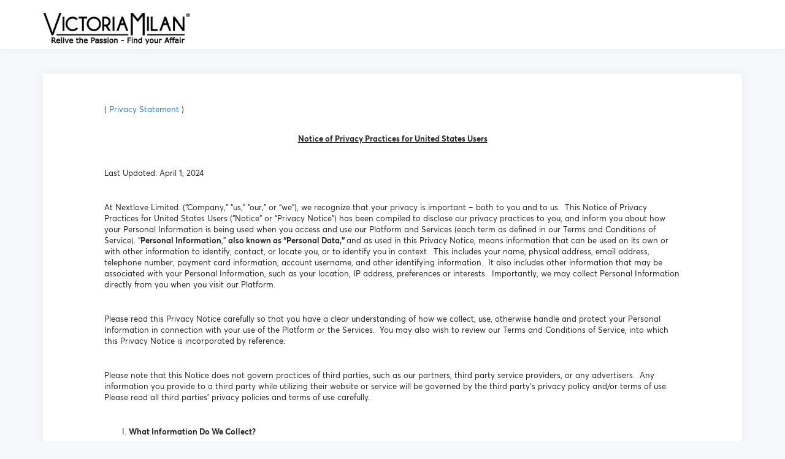

--- FILE ---
content_type: text/html; charset=UTF-8
request_url: https://www.victoriamilan.com/en_US/static/us-privacy-statement
body_size: 18284
content:
<!DOCTYPE html>
<!--[if lt IE 7]>      <html class="no-js lt-ie9 lt-ie8 lt-ie7 ie" xml:lang="en" lang="en"> <![endif]-->
<!--[if IE 7]>         <html class="no-js lt-ie9 lt-ie8 ie" xml:lang="en" lang="en"> <![endif]-->
<!--[if IE 8]>         <html class="no-js lt-ie9 ie" xml:lang="en" lang="en"> <![endif]-->
<!--[if gte IE 9]>     <html class="no-js ie9 ie" xml:lang="en" lang="en"> <![endif]-->
<!--[if !(IE)]><!--> <html class="no-js non-ie" xml:lang="en" lang="en"> <!--<![endif]-->
<head>
    <title>    Privacy statement
</title>
    <meta name="description" content="    Privacy statement
" />
    <meta name="keywords" content="extramarital dating, married dating, attached, discreet dating, secret, confidential, mistress, contacts, seeking man, seeking woman, infidelity, unfaithful, affair, chat, flirt" />
    <meta http-equiv="Content-Type" content="text/html; charset=utf-8" />
    <meta http-equiv="X-UA-Compatible" content="IE=edge" />
    <meta http-equiv="pragma" content="no-cache" />
    <meta name="SKYPE_TOOLBAR" CONTENT="SKYPE_TOOLBAR_PARSER_COMPATIBLE" />
    <meta name="apple-mobile-web-app-capable" content="yes" />
    <meta name="HandheldFriendly" content="True" />

    <meta name="google-site-verification" content="dUCGHsRmicmJTC9w8rRq1ifIbf8mFEZzi0F-QeOdABA" />
    <meta name="google-site-verification" content="frUuwAdWxQ6yZsYWL6APpSxbdplZ0t2azE9NO2tUfGA" />
    <meta name="google-site-verification" content="lb7KLXQOPnhDJLhnitc0M34PgcGbs0_uCsO-3__Rtm4" />
    <meta name="google-site-verification" content="SbVz4tzaxfOuHbZb_bxsGWFN5vDt5urlWMVJJXSfyI0" />

    <meta name="propeller" content="c42b29368b38bd003c409d017ee943a2">
    <meta name="viewport" content="width=device-width, initial-scale=1.0, maximum-scale=1.0, user-scalable=no" />

        
            <meta property="og:title" content="    Privacy statement
" />
        <meta property="og:type" content="website" />
        <meta property="og:url" content="www.victoriamilan.com" />
        <meta property="og:image" content="https://d2dz54333c07dd.cloudfront.net/2ce9626/bundles/digisecvictoriamilan/images/site/vm-logo-white.png" />
        <meta property="og:site_name" content="Victoria Milan" />
        <meta property="og:restrictions:age" content="18+"/>
        <meta property="fb:app_id" content="116092101777860" />
        <meta property="fb:admins" content="116092101777860" />
    
            <link rel="shortcut icon" href="/digisecvictoriamilan/favicon.ico" type="image/x-icon" />
    
    <link rel="apple-touch-icon-precomposed" href="https://d2dz54333c07dd.cloudfront.net/2ce9626/bundles/digisecvictoriamilan/images/site/touch/touch-icon-precomposed.png" />
    <link rel="apple-touch-icon" href="https://d2dz54333c07dd.cloudfront.net/2ce9626/bundles/digisecvictoriamilan/images/site/touch/touch-icon-iphone-57.png" sizes="57x57" />
    <link rel="apple-touch-icon" href="https://d2dz54333c07dd.cloudfront.net/2ce9626/bundles/digisecvictoriamilan/images/site/touch/touch-icon-ipad-72.png" sizes="72x72" />
    <link rel="apple-touch-icon" href="https://d2dz54333c07dd.cloudfront.net/2ce9626/bundles/digisecvictoriamilan/images/site/touch/touch-icon-ipad-76.png" sizes="76x76" />
    <link rel="apple-touch-icon" href="https://d2dz54333c07dd.cloudfront.net/2ce9626/bundles/digisecvictoriamilan/images/site/touch/touch-icon-iphone-114.png" sizes="114x114" />
    <link rel="apple-touch-icon" href="https://d2dz54333c07dd.cloudfront.net/2ce9626/bundles/digisecvictoriamilan/images/site/touch/touch-icon-iphone-120.png" sizes="120x120" />
    <link rel="apple-touch-icon" href="https://d2dz54333c07dd.cloudfront.net/2ce9626/bundles/digisecvictoriamilan/images/site/touch/touch-icon-ipad-144.png" sizes="144x144" />
    <link rel="apple-touch-icon" href="https://d2dz54333c07dd.cloudfront.net/2ce9626/bundles/digisecvictoriamilan/images/site/touch/touch-icon-ipad-152.png" sizes="152x152" />

    <script>
        window.curlocale = 'en_US';
    </script>
    
    <link hreflang="x-default" href="https://www.victoriamilan.com/static/us-privacy-statement" rel="alternate" />
<link hreflang="en" href="https://www.victoriamilan.com/en/static/us-privacy-statement" rel="alternate" />
<link hreflang="de-at" href="https://www.victoriamilan.com/de_AT/static/us-privacy-statement" rel="alternate" />
<link hreflang="nl-be" href="https://www.victoriamilan.com/nl_BE/static/us-privacy-statement" rel="alternate" />
<link hreflang="fr-be" href="https://www.victoriamilan.com/fr_BE/static/us-privacy-statement" rel="alternate" />
<link hreflang="cs" href="https://www.victoriamilan.com/cs/static/us-privacy-statement" rel="alternate" />
<link hreflang="da" href="https://www.victoriamilan.com/da/static/us-privacy-statement" rel="alternate" />
<link hreflang="fi" href="https://www.victoriamilan.com/fi/static/us-privacy-statement" rel="alternate" />
<link hreflang="de" href="https://www.victoriamilan.com/de/static/us-privacy-statement" rel="alternate" />
<link hreflang="hu" href="https://www.victoriamilan.com/hu/static/us-privacy-statement" rel="alternate" />
<link hreflang="ga" href="https://www.victoriamilan.com/ga/static/us-privacy-statement" rel="alternate" />
<link hreflang="it" href="https://www.victoriamilan.com/it/static/us-privacy-statement" rel="alternate" />
<link hreflang="nl" href="https://www.victoriamilan.com/nl/static/us-privacy-statement" rel="alternate" />
<link hreflang="nb" href="https://www.victoriamilan.com/nb/static/us-privacy-statement" rel="alternate" />
<link hreflang="pl" href="https://www.victoriamilan.com/pl/static/us-privacy-statement" rel="alternate" />
<link hreflang="pt" href="https://www.victoriamilan.com/pt/static/us-privacy-statement" rel="alternate" />
<link hreflang="sk" href="https://www.victoriamilan.com/sk/static/us-privacy-statement" rel="alternate" />
<link hreflang="sl" href="https://www.victoriamilan.com/sl/static/us-privacy-statement" rel="alternate" />
<link hreflang="es" href="https://www.victoriamilan.com/es/static/us-privacy-statement" rel="alternate" />
<link hreflang="sv" href="https://www.victoriamilan.com/sv/static/us-privacy-statement" rel="alternate" />
<link hreflang="fr-ch" href="https://www.victoriamilan.com/fr_CH/static/us-privacy-statement" rel="alternate" />
<link hreflang="de-ch" href="https://www.victoriamilan.com/de_CH/static/us-privacy-statement" rel="alternate" />
<link hreflang="en-gb" href="https://www.victoriamilan.com/en_GB/static/us-privacy-statement" rel="alternate" />
<link hreflang="el" href="https://www.victoriamilan.com/el/static/us-privacy-statement" rel="alternate" />
<link hreflang="fr" href="https://www.victoriamilan.com/fr/static/us-privacy-statement" rel="alternate" />
<link hreflang="en-za" href="https://www.victoriamilan.com/en_ZA/static/us-privacy-statement" rel="alternate" />
<link hreflang="en-au" href="https://www.victoriamilan.com/en_AU/static/us-privacy-statement" rel="alternate" />
<link hreflang="en-hk" href="https://www.victoriamilan.com/en_HK/static/us-privacy-statement" rel="alternate" />
<link hreflang="zh-hans-hk" href="https://www.victoriamilan.com/zh_Hans_HK/static/us-privacy-statement" rel="alternate" />
<link hreflang="ja" href="https://www.victoriamilan.com/ja/static/us-privacy-statement" rel="alternate" />
<link hreflang="en-jp" href="https://www.victoriamilan.com/en_JP/static/us-privacy-statement" rel="alternate" />
<link hreflang="en-nz" href="https://www.victoriamilan.com/en_NZ/static/us-privacy-statement" rel="alternate" />
<link hreflang="en-sg" href="https://www.victoriamilan.com/en_SG/static/us-privacy-statement" rel="alternate" />
<link hreflang="zh-hans-sg" href="https://www.victoriamilan.com/zh_Hans_SG/static/us-privacy-statement" rel="alternate" />
<link hreflang="en-us" href="https://www.victoriamilan.com/en_US/static/us-privacy-statement" rel="alternate" />
<link hreflang="pt-br" href="https://www.victoriamilan.com/pt_BR/static/us-privacy-statement" rel="alternate" />
<link hreflang="es-mx" href="https://www.victoriamilan.com/es_MX/static/us-privacy-statement" rel="alternate" />
<link hreflang="en-ca" href="https://www.victoriamilan.com/en_CA/static/us-privacy-statement" rel="alternate" />
<link hreflang="fr-ca" href="https://www.victoriamilan.com/fr_CA/static/us-privacy-statement" rel="alternate" />
<link hreflang="es-ar" href="https://www.victoriamilan.com/es_AR/static/us-privacy-statement" rel="alternate" />
<link hreflang="es-pe" href="https://www.victoriamilan.com/es_PE/static/us-privacy-statement" rel="alternate" />
<link hreflang="om-ke" href="https://www.victoriamilan.com/om_KE/static/us-privacy-statement" rel="alternate" />
    <!-- Hotjar Tracking Code for victoriamilan.se -->
<script>
    (function(h,o,t,j,a,r){
        h.hj=h.hj||function(){(h.hj.q=h.hj.q||[]).push(arguments)};
        h._hjSettings={hjid:540439,hjsv:5};
        a=o.getElementsByTagName('head')[0];
        r=o.createElement('script');r.async=1;
        r.src=t+h._hjSettings.hjid+j+h._hjSettings.hjsv;
        a.appendChild(r);
    })(window,document,'//static.hotjar.com/c/hotjar-','.js?sv=');
</script>

                <link href="https://d2dz54333c07dd.cloudfront.net/2ce9626/css/digisecvictoriamilan/v4.min.css" type="text/css" rel="stylesheet" media="all">
    
    <!-- Le HTML5 shim, for IE6-8 support of HTML5 elements -->
    <!--[if lt IE 9]>
    <script src="https://html5shim.googlecode.com/svn/trunk/html5.js"></script>
    <![endif]-->

    <!--[if (lt IE 9) & (!IEMobile)]>
    <script src="https://d2dz54333c07dd.cloudfront.net/2ce9626/js/ie.js"></script>
    <![endif]-->
                <script src="https://d2dz54333c07dd.cloudfront.net/2ce9626/js/digisecvictoriamilan/head.min.js"></script>
    
    
        <!-- gtag (created before gtm.js to have needed configuration) -->
    <script>
        window.dataLayer = window.dataLayer || [];
        function gtag(){window.dataLayer.push(arguments);}
        gtag('js', new Date());
    </script>

    <!-- Google Tag Manager -->
    <script>(function(w,d,s,l,i){w[l]=w[l]||[];w[l].push({'gtm.start':
        new Date().getTime(),event:'gtm.js'});var f=d.getElementsByTagName(s)[0],
        j=d.createElement(s),dl=l!='dataLayer'?'&l='+l:'';j.async=true;j.src=
        'https://www.googletagmanager.com/gtm.js?id='+i+dl;f.parentNode.insertBefore(j,f);
    })(window,document,'script','dataLayer','GTM-WQSXXD');</script>
    <!-- End Google Tag Manager -->
        <!-- Start VWO Async SmartCode -->
    <link rel="preconnect" href="https://dev.visualwebsiteoptimizer.com" />
    <script type='text/javascript' id='vwoCode'>
        window._vwo_code || (function() {
            var account_id=882682,
                version=2.1,
                settings_tolerance=2000,
                hide_element='body',
                hide_element_style = 'opacity:0 !important;filter:alpha(opacity=0) !important;background:none !important',
                /* DO NOT EDIT BELOW THIS LINE */
                f=false,w=window,d=document,v=d.querySelector('#vwoCode'),cK='_vwo_'+account_id+'_settings',cc={};try{var c=JSON.parse(localStorage.getItem('_vwo_'+account_id+'_config'));cc=c&&typeof c==='object'?c:{}}catch(e){}var stT=cc.stT==='session'?w.sessionStorage:w.localStorage;code={use_existing_jquery:function(){return typeof use_existing_jquery!=='undefined'?use_existing_jquery:undefined},library_tolerance:function(){return typeof library_tolerance!=='undefined'?library_tolerance:undefined},settings_tolerance:function(){return cc.sT||settings_tolerance},hide_element_style:function(){return'{'+(cc.hES||hide_element_style)+'}'},hide_element:function(){if(performance.getEntriesByName('first-contentful-paint')[0]){return''}return typeof cc.hE==='string'?cc.hE:hide_element},getVersion:function(){return version},finish:function(e){if(!f){f=true;var t=d.getElementById('_vis_opt_path_hides');if(t)t.parentNode.removeChild(t);if(e)(new Image).src='https://dev.visualwebsiteoptimizer.com/ee.gif?a='+account_id+e}},finished:function(){return f},addScript:function(e){var t=d.createElement('script');t.type='text/javascript';if(e.src){t.src=e.src}else{t.text=e.text}d.getElementsByTagName('head')[0].appendChild(t)},load:function(e,t){var i=this.getSettings(),n=d.createElement('script'),r=this;t=t||{};if(i){n.textContent=i;d.getElementsByTagName('head')[0].appendChild(n);if(!w.VWO||VWO.caE){stT.removeItem(cK);r.load(e)}}else{var o=new XMLHttpRequest;o.open('GET',e,true);o.withCredentials=!t.dSC;o.responseType=t.responseType||'text';o.onload=function(){if(t.onloadCb){return t.onloadCb(o,e)}if(o.status===200){_vwo_code.addScript({text:o.responseText})}else{_vwo_code.finish('&e=loading_failure:'+e)}};o.onerror=function(){if(t.onerrorCb){return t.onerrorCb(e)}_vwo_code.finish('&e=loading_failure:'+e)};o.send()}},getSettings:function(){try{var e=stT.getItem(cK);if(!e){return}e=JSON.parse(e);if(Date.now()>e.e){stT.removeItem(cK);return}return e.s}catch(e){return}},init:function(){if(d.URL.indexOf('__vwo_disable__')>-1)return;var e=this.settings_tolerance();w._vwo_settings_timer=setTimeout(function(){_vwo_code.finish();stT.removeItem(cK)},e);var t;if(this.hide_element()!=='body'){t=d.createElement('style');var i=this.hide_element(),n=i?i+this.hide_element_style():'',r=d.getElementsByTagName('head')[0];t.setAttribute('id','_vis_opt_path_hides');v&&t.setAttribute('nonce',v.nonce);t.setAttribute('type','text/css');if(t.styleSheet)t.styleSheet.cssText=n;else t.appendChild(d.createTextNode(n));r.appendChild(t)}else{t=d.getElementsByTagName('head')[0];var n=d.createElement('div');n.style.cssText='z-index: 2147483647 !important;position: fixed !important;left: 0 !important;top: 0 !important;width: 100% !important;height: 100% !important;background: white !important;';n.setAttribute('id','_vis_opt_path_hides');n.classList.add('_vis_hide_layer');t.parentNode.insertBefore(n,t.nextSibling)}var o='https://dev.visualwebsiteoptimizer.com/j.php?a='+account_id+'&u='+encodeURIComponent(d.URL)+'&vn='+version;if(w.location.search.indexOf('_vwo_xhr')!==-1){this.addScript({src:o})}else{this.load(o+'&x=true')}}};w._vwo_code=code;code.init();})();
    </script>
    <!-- End VWO Async SmartCode -->

    <!-- DP-443 BLOCKED SCRIPTS BECAUSE OF FRAUD -->
    
                  </head>

      <body>
        <!-- Google Tag Manager (noscript) -->
    <noscript><iframe src="https://www.googletagmanager.com/ns.html?id=GTM-WQSXXD"
                        height="0" width="0" style="display:none;visibility:hidden"></iframe></noscript>
    <!-- End Google Tag Manager (noscript) -->

    <script>
        gtag('config', 'UA-22858408-1');
        gtag('set', { 'currency': 'EUR' });
    </script>

    

      
        <div class="support-v4">
        <section class="support-v4-header">
            <div class="container">
                <a href="/en_US/" class="header-logo">
                    <img src="https://d2dz54333c07dd.cloudfront.net/2ce9626/backendAssets/vm/logo/default/en.png"
                         alt="">
                </a>
                                                <div class="switch-lang-container pull-right"></div>
            </div>
        </section>

        <section class="support-v4-title">
            <div class="container">
                <div class="support-v4-content">
                                                        </div>
            </div>
        </section>

        <section class="support-v4-body">
            <div class="container">
                <div class="support-v4-content">
                            <div class="v4-static-page__other-links">
        (<a href="/static/eu-privacy-statement">Privacy Statement</a>)
    </div>
        <div class="v4-static-page">
                <p align="center"><strong><u>Notice of Privacy Practices for United States Users</u></strong></p>

<p>&nbsp;</p>

<p>Last Updated: April 1, 2024</p>

<p>&nbsp;</p>

<p>At Nextlove Limited. (&ldquo;Company,&rdquo; &ldquo;us,&rdquo; &ldquo;our,&rdquo; or &ldquo;we&rdquo;), we recognize that your privacy is important &ndash; both to you and to us.&nbsp; This Notice of Privacy Practices for United States Users (&ldquo;Notice&rdquo; or &ldquo;Privacy Notice&rdquo;) has been compiled to disclose our privacy practices to you, and inform you about how your Personal Information is being used when you access and use our Platform and Services (each term as defined in our Terms and Conditions of Service). &ldquo;<strong>Personal Information</strong>,&rdquo; <strong>also known as &ldquo;Personal Data,&rdquo; </strong>and as used in this Privacy Notice, means information that can be used on its own or with other information to identify, contact, or locate you, or to identify you in context.&nbsp; This includes your name, physical address, email address, telephone number, payment card information, account username, and other identifying information.&nbsp; It also includes other information that may be associated with your Personal Information, such as your location, IP address, preferences or interests.&nbsp; Importantly, we may collect Personal Information directly from you when you visit our Platform.</p>

<p>&nbsp;</p>

<p>Please read this Privacy Notice carefully so that you have a clear understanding of how we collect, use, otherwise handle and protect your Personal Information in connection with your use of the Platform or the Services.&nbsp; You may also wish to review our Terms and Conditions of Service, into which this Privacy Notice is incorporated by reference.</p>

<p>&nbsp;</p>

<p>Please note that this Notice does not govern practices of third parties, such as our partners, third party service providers, or any advertisers.&nbsp; Any information you provide to a third party while utilizing their website or service will be governed by the third party&rsquo;s privacy policy and/or terms of use.&nbsp; Please read all third parties&rsquo; privacy policies and terms of use carefully.</p>

<p>&nbsp;</p>

<ol style="list-style-type:upper-roman;">
	<li><strong>What Information Do We Collect?</strong></li>
</ol>

<p>&nbsp;</p>

<p>We may collect certain information from you when you use our Services, including our Platform.&nbsp; We collect and obtain your information in a few ways:&nbsp; there is information that you choose to give to us, information we obtain through your use of our Services &ndash; including our Platform &ndash; and information we obtain from third parties.&nbsp; Each of these is detailed below:</p>

<p>&nbsp;</p>

<ol style="list-style-type:upper-alpha;">
	<li><strong>Information that You Give Us</strong></li>
</ol>

<p style="margin-left:.75in;">&nbsp;</p>

<p>We receive, store and process information, including Personal Information, that you make available to us when accessing or using our Platform and/or Services.&nbsp; Examples include when you (i) fill in any form on the Platform, such as when you register or update the details of your user account, or when you supply identification and other verification information, (ii) access or use the Platform, such as to make requests for or accept Company Services, pay for Company Services, post comments or reviews, or communicate with other users, (iii) link your account on a third party site (e.g. Facebook) to your Account, in which case we will obtain the Personal Information that you have provided to the third party site, to the extent allowed by your settings with the third party site and authorized by you, and (iv) communicate with Company.&nbsp; Some of this information may comprise &ldquo;Demographic Information,&rdquo; which may include, but is not limited to, your zip code, hometown, gender, age/birth date, browsing history information, searching history information, and registration history information.&nbsp; Some Demographic Information may not directly reveal your identity; however, at times the combination of various types of data, including Demographic information, may enable you to be identified, and may therefore qualify as Personal Information.</p>

<p>&nbsp;</p>

<ol style="list-style-type:upper-alpha;">
	<li value="2"><strong>Information We Get from Your Use of Our Platform</strong></li>
</ol>

<p style="margin-left:.75in;">&nbsp;&nbsp;&nbsp;&nbsp;&nbsp;&nbsp;&nbsp;&nbsp;&nbsp;&nbsp;&nbsp;&nbsp;&nbsp;&nbsp;&nbsp;&nbsp;&nbsp;&nbsp;&nbsp;&nbsp;&nbsp;&nbsp;&nbsp;&nbsp;&nbsp;&nbsp;&nbsp;&nbsp;&nbsp;&nbsp;&nbsp;&nbsp;&nbsp;&nbsp;&nbsp;&nbsp;&nbsp;&nbsp;&nbsp;&nbsp;&nbsp;&nbsp;&nbsp;&nbsp;&nbsp;&nbsp;&nbsp;&nbsp;&nbsp;&nbsp;&nbsp;&nbsp;</p>

<p>We also receive, store and process information, including Personal Information, when you access or use our Platform.</p>

<p>&nbsp;</p>

<p>When you use certain features of the Platform, we may receive, store and process different types of information about your location, including general information (e.g. IP address, zip code) and more specific information (e.g. information on the device used to access the Platform, such as your mobile device, GPS-based functionality on your mobile devices when used to access the Platform, or specific features of the Platform). If you do not want your device to provide us with location-tracking information, you may be able to disable the GPS or other location-tracking functions on your device, provided your device allows you to do this. See your device manufacturer&rsquo;s instructions for further details.</p>

<p>&nbsp;</p>

<p>We may also receive, store and process information that is automatically recorded by our servers whenever you access or use the Platform, regardless of whether you are registered with Company or logged in to your Account, such as your IP address, the date and time you access or use the Platform, the hardware and software you are using, referring and exit pages and URLs, the number of clicks, event information, pages viewed and the order of those pages, and the amount of time spent on particular pages.</p>

<p>&nbsp;</p>

<ol style="list-style-type:upper-alpha;">
	<li value="3"><strong>Cookies</strong></li>
</ol>

<p>&nbsp;</p>

<p>Company uses &ldquo;cookies&rdquo; and other similar technologies, such as mobile application and other device identifiers, on the Platform. Cookies are small data text files stored locally on your computer that uniquely identify your browser.&nbsp; As a result, when you access or use the Platform, you will provide or make available certain information to us.&nbsp; While you may disable the usage of cookies through your browser settings, we do not change our practices in response to same. We track your activities if you click on advertisements for Company services on third party Platform such as search engines and social networks, and may use analytics to track what you do in response to those advertisements. If you disable cookies, you may lose some of the features and functionality of using our Platform, as cookies are necessary to track and enhance your use and access.</p>

<p>&nbsp;</p>

<p>We may, either directly or indirectly, also continue to track your behavior on our Platform for purposes of our own customer support, analytics, research, product development, fraud prevention, risk assessment, regulatory compliance, investigation, as well as to enable you to use and access the Platform and pay for your activities on the Platform. We may also, either directly or through third parties we engage to provide services to us, track your behavior on our Platform to market and advertise our services to you on the Platform and third party websites.</p>

<p>&nbsp;</p>

<p>We do not respond to &ldquo;do not track&rdquo; browser signals.</p>

<p>&nbsp;</p>

<p>Third parties may not collect information about users&rsquo; online activities on the Platform except as described in this Notice.&nbsp; Our Platform may use SNS plugins which are provided and operated by third-parties.&nbsp; As a result of this, you may send to the third party the information that you are viewing on a certain part of our Platform. If you are not logged into your account with the third party, then the third party may not know your identity. If you are logged into your account with the third party, then the third party may be able to link information about your visit to our Platform to your account with them. Please refer to the third party&rsquo;s privacy policy to find out more about its data and privacy practices.</p>

<p>&nbsp;</p>

<p>We treat information collected by cookies and other technologies as non-Personal Data. However, to the extent that Internet Protocol (IP) addresses or similar identifiers are considered Personal Data by local law, we also treat these identifiers as Personal Data</p>

<p>&nbsp;</p>

<p>You can block or disable cookies on your device at any time by indicating this in the preferences or options menus in your browser. You can also delete the cookies that are stored on your device. However, blocking, disabling, or deleting cookies may limit your ability to view all the pages of the Platform or use Services that require registration. You may opt out of Google&#39;s use of cookies by visiting their Ad Settings page. You may also opt out of a third-party vendor&#39;s use of cookies at the Network Advertising Initiative opt-out page. You can find more information about cookies at www.allaboutcookies.org and www.youronlinechoices.com.</p>

<p>&nbsp;</p>

<ol style="list-style-type:upper-alpha;">
	<li value="4"><strong>Information We Obtain from Third Parties</strong></li>
</ol>

<p>&nbsp;</p>

<p>Company may collect information from various third parties about you, such as any third-party service providers who we use to provide our Services to you.&nbsp; From time to time, we may also use or augment the Personal Information we have about you with information obtained from other sources, such as public databases, social media platforms and other third parties.&nbsp; For example, we may use such third party information to confirm contact or financial information or to better understand your interests by associating demographic information with the information you have provided.</p>

<p>&nbsp;</p>

<p>Additionally, we may allow you to access or use certain features of the Platform, or share your access to or use of the Platform with others using accounts you created with third party services, like Facebook (&ldquo;Third Party Service Accounts&rdquo;).&nbsp; If you choose to login to the Platform using this method, the Third Party Service Account may ask your permission to share certain information from your Third Party Service Account with Company &ndash; such as your name, email address, and your Third Party Service Account profile data.&nbsp;&nbsp; Such information is collected by the Third Party Service Account provider and shared with Company according to the Third Party Service Account provider&rsquo;s privacy policies.</p>

<p>&nbsp;</p>

<ol style="list-style-type:upper-alpha;">
	<li value="5"><strong>Payment Processors</strong></li>
</ol>

<p>&nbsp;</p>

<p>Other services, such as those of third party payment providers, may require you to provide your financial information (such as your payment card information, including expiration date and verification code) as well as your name, address, email address, and other Personal Information to complete purchases.&nbsp; Company does not collect any financial information or payment card information itself in relation to orders on the Platform; all payment processing is conducted by third party payment providers.</p>

<p>&nbsp;</p>

<ol style="list-style-type:upper-roman;">
	<li value="2"><strong>How Do We Use Information that You Provide or Make Available?</strong></li>
</ol>

<p style="margin-left:.75in;">&nbsp;</p>

<p>We will primarily use, share, and/or disclose your information to provide you access to, and facilitate your use of, our Platform and other Services.&nbsp; We will use, share, and/or disclosure Personal Information from or about you in the following instances:</p>

<p>&nbsp;</p>

<p>a.&nbsp;&nbsp;&nbsp;&nbsp;&nbsp;&nbsp;&nbsp;&nbsp; When you consent for us to do so (&ldquo;Consent&rdquo;).&nbsp; We may also ask for your consent to process your Personal Information for a specific purpose that we communicate to you, for instance, to receive our newsletter and other such mailings you may be interested in. When you consent to our processing your Personal Information for a specified purpose, you may withdraw your consent at any time and we will stop processing of your data for that purpose.</p>

<p>&nbsp;</p>

<p>b.&nbsp;&nbsp;&nbsp;&nbsp;&nbsp;&nbsp;&nbsp;&nbsp; To fulfill a contractual obligation that we have with you, where applicable (&ldquo;Contract&rdquo;).&nbsp; This includes the processing of your information related to your online orders via our Platform.</p>

<p>&nbsp;</p>

<p>c.&nbsp;&nbsp;&nbsp;&nbsp;&nbsp;&nbsp;&nbsp;&nbsp; To comply with a legal or statutory requirement or obligation (&ldquo;Legal Obligation&rdquo;).&nbsp; This may include responding to a lawful and enforceable request by law enforcement, judicial body, or other public authorities, or in connection with a legal obligation we have to a third party, or reporting unlawful activity to law enforcement.</p>

<p>&nbsp;</p>

<p>d.&nbsp;&nbsp;&nbsp;&nbsp;&nbsp;&nbsp;&nbsp;&nbsp; To fulfill another legitimate interest, when not overridden by your interests or, where applicable, your fundamental rights and freedoms which require the protection of Personal Information (&ldquo;Legitimate Interest&rdquo;).</p>

<p>&nbsp;</p>

<p>We use, store and process information about you for the following general purposes:</p>

<p>&nbsp;</p>

<ol>
	<li>to enable you to access and use the Platform;</li>
	<li>to enable you to communicate with other Customers or Company, including but not limited to by sending messages or other information;</li>
	<li>to operate, protect, improve and optimize the Platform, Company&rsquo;s business, and our users&rsquo; experience, such as to perform analytics, conduct research, personalize or otherwise customize your experience, and to provide customer service;</li>
	<li>to help create and maintain a trusted and safer environment on the Platform, such as detection and prevention of actual and potential fraud and other harmful activity, conducting investigations and risk assessments, enforcing our Terms and policies;</li>
	<li>to send you service, support and administrative messages, reminders, technical notices, updates, security alerts, and information requested by you;</li>
	<li>to send you marketing, advertising, and promotional messages and other information that may be of interest to you, when you have consented for us to do so. You can unsubscribe or opt-out from receiving these communications in your settings (in the &ldquo;Account&rdquo; section) when you login to your Account; and</li>
	<li>to comply with our legal obligations, resolve any disputes that we may have with any of our users, and enforce our agreements with third parties.</li>
</ol>

<p>&nbsp;</p>

<p>We may review, scan, or analyze your communications with other users exchanged via the Platform in relation to maintenance of the Platform, for fraud prevention, risk assessment, regulatory compliance, investigation, product development, research and customer support purposes. For example, as part of our fraud prevention efforts, the Platform may scan and analyze messages to mask contact information and references to other websites. We may also scan, review or analyze messages for research and product development purposes to help make searching, booking and user communications more efficient and effective, as well as to debug, improve and expand product offerings.</p>

<p>&nbsp;</p>

<p>We may use Demographic Information to tailor the Platform to your interests, as well as any communications related to your use of our Services, and those communications you have consented to receive from Company.</p>

<p>&nbsp;</p>

<ol style="list-style-type:upper-roman;">
	<li value="3"><strong>When Do We Disclose or Share Your Personal Information, and to Whom?</strong></li>
</ol>

<p style="margin-left:.75in;">&nbsp;</p>

<p>Your Personal Information may be disclosed in several instances, including:</p>

<p>&nbsp;</p>

<ol>
	<li>Where applicable and where we have obtained your consent to do so, parts of your public profile page that contain some Personal Information may be displayed in other parts of the Platform to other users for marketing purposes;</li>
	<li>Where applicable, when you voluntarily post content in a community forum or other features on the Platform that are visible to the general public;</li>
	<li>Where applicable and where we have obtained your consent to do so, the Platform may allow your public profile pages to be included in search engines, in which case your public profile pages will be indexed by search engines and may be published as search results. You may opt out of this feature by changing your settings on the Platform. If you change your settings or the information on your public profile pages, third party search engines may not update their databases quickly or at all. We do not control the practices of third party search engines, and they may use caches containing outdated information, including any information indexed by the search engine before you change your settings or the information on your public profile or public Listing pages;</li>
	<li>If you voluntarily choose to provide a review about an Company product on the Platform, your review may be public on the Platform.&nbsp; Likewise, another Customer&rsquo;s review of you may be public on the Platform;</li>
	<li>To facilitate your purchases and orders with Company through the Platform.&nbsp; For instance, we may provide your Personal Information to third party shipping companies to ensure that the items you ordered are delivered to you;</li>
	<li>To facilitate the function and maintenance of the Platform and our other Services.&nbsp; For instance, we may need to provide your user account information to our data hosting and data processing service providers;</li>
	<li>We may also engage third parties, including but not limited to technology services and services to help verify your identification, to conduct checks against databases such as, but not limited to, public government databases (where legally allowed), to otherwise assist us with fraud prevention and risk assessment, to assist us with customer service, to serve targeted ads, and to facilitate the payments or refunds. We may provide Personal Information about you to these third parties, or give them access to this Personal Information, for the limited purpose of allowing them to provide these services. We will ensure that such third parties have contractual obligations to protect this Personal Information and not to use it for unrelated purposes; and</li>
	<li>Company may access, preserve and disclose your account information, Personal Information, and other related information where required to do so by law or enforceable legal obligation, or in a good faith belief that such access, preservation or disclosure is reasonably necessary (a) to respond to claims asserted against Company, (b) to comply with a lawful and enforceable request by law enforcement, judicial body, or other public authorities, or in connection with a legal obligation, or other enforceable legal process (for example, court order, subpoena, warrant, etc.), (c) to enforce and administer our agreements with users, such as the Terms of Service, Privacy Notice, (d) for fraud prevention, risk assessment, investigation, customer support, product development and de-bugging purposes, or (e) to protect the rights, property or personal safety of Company, its users or members of the public.</li>
</ol>

<p style="margin-left:.5in;">&nbsp;</p>

<p>We reserve the right to report to law enforcement any information &ndash; including Personal Information &ndash; related to the use of our Services to further any unlawful activity or activity we in good faith believe to be unlawful.</p>

<p>&nbsp;</p>

<p>We may also share Demographic Information with advertisers on an aggregated basis (i.e., without telling the advertisers your identity). One of the reasons we may do this is to increase the likelihood that our advertisers&#39; goods and services will appeal to you as a customer of the Company Platform. Our sharing of Demographic Information with our advertisers is anonymous (i.e., we do not tell advertisers which particular Company Customers are members of which demographic groups), subject to the rest of this Privacy Notice. When you respond to an advertisement, however, we ask you to remember that if the advertisement is targeted to a demographic group and you decide to give the advertiser any of your Personal Information, then the advertiser may be able to identify you as being a member of that demographic group.</p>

<p>&nbsp;</p>

<p>Company does not sell, trade, or rent your Personal Information to others.&nbsp; As noted above, we may release or disclose your information to third-party service providers or agents who perform functions on our behalf or who facilitate the provision of our Services to you.&nbsp;</p>

<p>&nbsp;</p>

<p>We may also share your information in relation to a merger, sale, financing, acquisition or other transaction involving all or a part of Company with another company.&nbsp; We may also share any additional information that you have consented for us to share.</p>

<p style="margin-left:.25in;">&nbsp;</p>

<ol style="list-style-type:upper-roman;">
	<li value="4"><strong>International Transfers of Information</strong></li>
</ol>

<p>&nbsp;</p>

<p>If you are visiting this site or utilizing services from a country other than the United States, the various communications you send and receive may result in the transfer of information across international boundaries.&nbsp; If you are located in the European Union you should be aware that information you provide or which is otherwise collected on this Platform or through any services rendered may be transferred to countries (including the United States) which may not have data protection laws deemed as adequate as those in the EU. Notwithstanding the foregoing, our Notice of Privacy Practices for European (and All Other) Users, located at <a href="https://www.victoriamilan.com/static/eu-privacy-statement">https://www.victoriamilan.com/static/eu-privacy-statement</a>, shall apply should you be located or otherwise access the Platform in the European Union or elsewhere other than the United States.&nbsp;</p>

<p>&nbsp;</p>

<ol style="list-style-type:upper-roman;">
	<li value="5"><strong>How Long Do We Keep Your Information?</strong></li>
</ol>

<p>&nbsp;</p>

<p>We keep your Personal Information to enable your continued use of Company&rsquo;s Services, for as long as it is required in order to fulfill the relevant purposes described in this Privacy Notice, as may be required by applicable law, as necessary to protect our rights and interests, or as otherwise communicated to you.&nbsp; For example, we may retain your transaction history so that you can review past purchases (and repeat orders if desired) and what addresses you have shipped orders to, and to improve the relevancy of products and content we recommend.</p>

<p>&nbsp;</p>

<ol style="list-style-type:upper-roman;">
	<li value="6"><strong>Your Privacy Rights</strong></li>
</ol>

<p>&nbsp;</p>

<p>Company will ensure that you can exercise your rights pertaining to your Personal Information, including rights as provided by various data protection laws.&nbsp; Company therefore informs you that, where applicable under relevant law, you are entitled:</p>

<p style="margin-left:.5in;">&nbsp;</p>

<ul>
	<li>to have access to your Personal Information upon simple request &ndash; that is, you may receive a copy of such data (if requested), unless such data is made directly available to you, for instance within your personal account;</li>
</ul>

<p style="margin-left:.5in;">&nbsp;</p>

<ul>
	<li>to have access upon simple request, and free of charge, the categories and names of addresses of third parties that have received Personal Information for direct marketing purposes;</li>
</ul>

<p>&nbsp;</p>

<ul>
	<li>to obtain a rectification of your Personal Information should it be inaccurate, incomplete or obsolete;</li>
</ul>

<p style="margin-left:.25in;">&nbsp;</p>

<ul>
	<li>to obtain the deletion of your Personal Information in the situations set forth by applicable data protection law (the &ldquo;right to be forgotten&rdquo;).&nbsp;</li>
</ul>

<p>&nbsp;</p>

<ul>
	<li>to withdraw your consent to the data processing without affecting the lawfulness of processing, where your Personal Information has been collected and processed on the basis of your consent;</li>
</ul>

<p>&nbsp;</p>

<ul>
	<li>to object to the processing of your Personal Information (where it has been collected and processed on the basis of legitimate interests of Company) in which case we may ask you to justify your request by explaining to us your particular situation;</li>
</ul>

<p>&nbsp;</p>

<ul>
	<li>to request a limitation of the data processing in the situations set forth by applicable law;</li>
</ul>

<p>&nbsp;</p>

<ul>
	<li>to have your Personal Information directly transferred by Company to a third-party processor of your choice (where technically feasible and when processing is based on your consent); and</li>
</ul>

<p>&nbsp;</p>

<ul>
	<li>to non-discrimination, as defined under relevant law, in the Services or quality of Services you receive from us for exercising your rights.</li>
</ul>

<p style="margin-left:.5in;">&nbsp;</p>

<p>Under certain laws, you may also have the right to &ldquo;opt-out&rdquo; of having your Personal Information sold to a third party.&nbsp; However, Company does not sell your Personal Information to any other party.&nbsp; Only in the case of a merger, sale, financing, acquisition, or other transaction involving all or part of Company may your information be involved in a transaction.</p>

<p>&nbsp;</p>

<p>For deletion/&rdquo;right to be forgotten&rdquo; requests, we will undertake a good faith effort to accommodate requests for access to or deletion of personal information.&nbsp; However, these requests may be subject to the evaluation of additional factors, including disproportionate burden or expense, or the risk to the rights, including the privacy rights, of others.</p>

<p>&nbsp;</p>

<p>We will strive and work to resolve any inquiry you may have regarding our privacy practices.&nbsp; EU residents may also file a complaint before a competent data protection authority regarding the processing of your Personal Data. While we suggest that you contact us beforehand, if you wish to exercise this right, you should contact the competent data protection authority directly.</p>

<p style="margin-left:.5in;">&nbsp;</p>

<p>If you have any questions, would like to exercise any of these rights, or if you need any assistance with privacy related matters, please contact us as described in the &ldquo;Contact Us&rdquo; section below. We will take the necessary steps to respond to you as soon as possible.</p>

<p style="margin-left:.5in;">&nbsp;</p>

<ol style="list-style-type:upper-alpha;">
	<li><strong>Your Choices on Collection and Use of Information</strong></li>
</ol>

<p style="margin-left:.75in;">&nbsp;</p>

<p>You may change certain preferences in your account regarding the sharing and use of your information on our Platform by visiting your account settings.&nbsp; Please note that some Platform functionality may be impacted depending on the preferences you choose.</p>

<p>&nbsp;</p>

<p>Company also offers individuals the opportunity to choose or &ldquo;opt-in&rdquo; to receive emails or other communications from us and/or our partners regarding offers, products, and services we feel may interest you.&nbsp; We will ask you if you want to receive such emails before we begin sending them to you.&nbsp; If you have opted in to receive such communications from us but later decide you do not want to receive solicitations from us or our partners related to your account with us, you can &ldquo;opt-out&rdquo; by accessing and editing your account information to no longer receive such offers and mailings, or by following the &ldquo;unsubscribe&rdquo; directions attached to such emails.</p>

<p>&nbsp;</p>

<p>You also have the ability to change your browser&rsquo;s and your device&rsquo;s cookie settings, as described above.</p>

<p>&nbsp;</p>

<p>&nbsp;</p>

<p>&nbsp;</p>

<p>&nbsp;</p>

<ol style="list-style-type:upper-alpha;">
	<li value="2"><strong>Updating and Correcting Your Information</strong></li>
</ol>

<p style="margin-left:.75in;">&nbsp;</p>

<p>You can always update your basic account information by logging into your Company account.&nbsp; If you need to access, update, or delete other Personal Information we may have in another way or manner, please contact us at the address below.&nbsp; Note that we may limit additional requests to modify your Personal Information, such as if your request impacts other users&rsquo; privacy, concerns information that Company does not possess or control, is repetitive, is unlawful, or requires technical means disproportionate to the request.</p>

<p>&nbsp;</p>

<ol style="list-style-type:upper-roman;">
	<li value="7"><strong>Securing Your Personal Information</strong></li>
</ol>

<p style="margin-left:.75in;">&nbsp;</p>

<p>We have reasonable and appropriate administrative, technical, and physical security measures to help protect your Personal Information against unauthorized access, destruction or alteration.&nbsp; However, no method of transmission over the Internet, and no method of storing electronic information, can be 100% secure. Accordingly, we cannot guarantee the security of your transmissions to us and of your Personal Information that we store.&nbsp; As a result, you acknowledge that there are data security and privacy limitations inherent to the Internet, and that the security, integrity, and privacy of any and all information exchanged between you and Company cannot be guaranteed.</p>

<p>&nbsp;</p>

<ol style="list-style-type:upper-roman;">
	<li value="8"><strong>Your Privacy When You Access Third Party Websites and Resources</strong></li>
</ol>

<p style="margin-left:.75in;">&nbsp;</p>

<p>The Platform may contain links to or interface and connect to other websites not owned or controlled by Company. For instance, our Platform may contain links to advertisers or third party partners.&nbsp; Company does not have any control over third party websites. These other websites may place their own cookies, web beacons or other files on your device, or collect and solicit Personal Information from you. They will have their own rules about the collection, use and disclosure of Personal Information which are not covered by our Privacy Notice. We encourage you to read the terms of use and privacy policies of the other websites that you visit.</p>

<p>&nbsp;</p>

<ol style="list-style-type:upper-roman;">
	<li value="9"><strong>Changes to this Privacy Policy</strong></li>
</ol>

<p>&nbsp;</p>

<p>We may change this Privacy Notice at any time and without notice, at our sole discretion. We may change how we collect and then use Personal Information. The most current version of our Privacy Notice is accessible on our Platform at all times.&nbsp; If we make material changes to the Privacy Notice, we will notify you either by posting an alert on the Platform or by sending an email to you. We will also update the &ldquo;Last Updated&rdquo; date at the top of this Privacy Notice.</p>

<p>&nbsp;</p>

<ol style="list-style-type:upper-roman;">
	<li value="10"><strong>Our Email Communications to You</strong></li>
</ol>

<p>&nbsp;</p>

<p>We collect your email address in order to:</p>

<p>&nbsp;</p>

<ol>
	<li>Send information, respond to inquiries, and/or other requests or questions;</li>
	<li>Process orders and send information and updates pertaining to orders;</li>
	<li>Send you additional information related to your product and/or service; and</li>
	<li>With your consent, market to our mailing list or continue to send emails to our clients after the original transaction has occurred.</li>
</ol>

<p>&nbsp;</p>

<p>As noted above, if you have opted in to receive such communications from us but later decide you do not want to receive solicitations from us or our partners related to your account with us, you always can &ldquo;opt-out&rdquo; by accessing and editing your account information to no longer receive such offers and mailings, or by following the &ldquo;unsubscribe&rdquo; directions attached to such emails.</p>

<p>&nbsp;</p>

<ol style="list-style-type:upper-roman;">
	<li value="11"><strong>Your California Privacy Rights</strong></li>
</ol>

<p style="margin-left:.75in;">&nbsp;</p>

<p>California Civil Code Section 1798.83 permits California residents who have supplied Personal Information, as defined in the statute, to us to request and obtain certain information regarding our disclosure, if any, of Personal Information to third parties for their direct marketing purposes.&nbsp; If this applies, you may obtain the categories of Personal Information shared and the names and addresses of all third parties that received Personal Information for their direct marketing purposes during the immediately prior calendar year (e.g., requests made in 2017 will receive information about 2016 sharing activities). To make such a request, please provide sufficient information for us to determine if this applies to you, attest to the fact that you are a California resident and provide a current California address for our response. You may make this request in writing to us at the below address.&nbsp; Any such request must include &ldquo;California Privacy Rights Request&rdquo; in the first line of the description and include your name, street address, city, state and ZIP code.&nbsp; Please note that we are only required to respond to one request per customer each year, and we are not required to respond to requests made by means other than through this address.&nbsp; Information will be provided within thirty (30) days of your request, or we will inform you that we need additional time to fulfill your request.</p>

<p>&nbsp;</p>

<p>You may also request that we not share your personally identifying information with third parties for purposes of direct marketing; if you make such a request we agree to cease sharing your personally identifying information with third parties for purposes of direct marketing within a reasonable time.</p>

<p>&nbsp;</p>

<p>Information shared by us with third parties for purposes other than direct marketing will not necessarily be included in our response to such request. We reserve the right to request and confirm proof of identity as we determine necessary in our sole discretion.</p>

<p>&nbsp;</p>

<p>California residents may reach the Complaint Assistance Unit of the Division of Consumer Services by mail at 1625 North Market Blvd., Suite N 112, Sacramento, California 95834, or by telephone at (916) 445-1254 or (800) 952-5210.</p>

<p align="left">&nbsp;</p>

<ol style="list-style-type:upper-roman;">
	<li value="12"><strong>How to Contact Us</strong></li>
</ol>

<p style="margin-left:.75in;">&nbsp;</p>

<p align="left">If you have any questions regarding this Policy or our privacy practices, you can contact us at:</p>

<p align="left">&nbsp;</p>

<p align="left"><strong>Online support&nbsp;</strong><a href="https://www.victoriamilan.com/contact-us"><strong>form</strong></a>&nbsp;(use this option for fastest service)<br />
<strong>Email</strong>: support@victoriamilan.com<br />
<strong>Postal address</strong>: Nextlove Limited<br />
The Hub Workspace Suite E105<br />
Triq San Andrija<br />
San Gwann SGN 1612<br />
Malta</p>

<p align="left">&nbsp;</p>

<p align="left">Support number:&nbsp; +1 (213)-631-3646</p>

<p align="left">&nbsp;</p>

<p>Or by email at: privacy@victoriamilan.com</p>

<p align="left">&nbsp;</p>

<p>Please note that Company is not responsible for the content or practices of third party websites or services to which Company may link through our Platform.&nbsp; Your interaction with all third party service providers&rsquo; websites is governed by the applicable third party privacy policies.&nbsp; We encourage you to review the privacy policies of such third party providers before using their sites or services.</p>
    </div>
                </div>
            </div>
        </section>

        <section class="support-v4-footer vm">
            <div class="support-v4-content">
                                    
<div class="container">
    <div class="row">
        <div class="col-md-6 text-left">
            <ul class="nav">
                <li><a href="/en_US/static/about-us">About us</a></li>
                <li class="help-center-link"><a target="_blank" href="/help-center">Help Center<i>?</i></a></li>
                                    <li><a href="https://www.victoriamilan.com/articles/" target="_blank">Blog</a></li>
                                <li><a href="/en_US/static/privacy-statement">Privacy statement</a></li>
                <li><a href="/en_US/static/ip-policy">IP Policy</a></li>
                <li><a href="/en_US/static/terms-and-conditions">Terms of use</a></li>
                <li><a href="/app/leadership">Leadership</a></li>
            </ul>
        </div>
        <div class="col-md-6 text-right">
            <div class="dropup domain-selector inline-block" data-component="App.View.DomainSelector3View">
                <a class="btn-domain active" href="https://www.victoriamilan.com" title="www.victoriamilan.com"
                   data-toggle="tooltip" data-placement="top" data-original-title="www.victoriamilan.com">
                    <span class="icon flags-sprite flags-f_intl"></span>www.victoriamilan.com
                </a>
            </div>

            <div class="social-networks inline-block">
                <a class="social-network twitter" href="https://twitter.com/VMinternational" target="_blank">
                    <i class="icon social-twitterm"></i>
                </a>
                <a class="social-network facebook" href="https://www.facebook.com/pages/Victoria-Milan-International/116092101777860" target="_blank">
                    <i class="icon icons-facebook-white"></i>
                </a>
                <a class="social-network instagram" href="https://www.instagram.com/victoriamilanofficial" target="_blank">
                    <i class="icon icons-instagram-white"></i>
                </a>
            </div>

            <div>
                                                            </div>
        </div>
    </div>
</div>

<div class="copyrights">
    <div class="container">
        <div class="row">
            <div class="col-md-6 text-left">
                © Copyright VictoriaMilan ® All rights reserved.
                <a href="/en_US/sitemap/show">Sitemap</a>
                <a href="https://www.loverevenue.com/" target="_blank">Affiliate</a>
            </div>
            <div class="col-md-6 text-right">
                <img src="https://d2dz54333c07dd.cloudfront.net/2ce9626/bundles/digisecvictoriamilan/images/security.png"  />
            </div>
        </div>
        <div class="row">
            <div class="col-md-12 text-center">
                <p style="padding: 8px;">
                                    The website (www.victoriamilan.com) is owned and operated by Nextlove Limited, The Hub, Suite E105 Triq SantÁndrija San Gwann, Malta, SGN 1612 <br> Payments are collected by Neon Media Labs Kft, Hungary, 1054 Budapest, Honvéd utca 8. 1. em. 2. ajtó <br> Doing business as Digisecbilling
                                </p>
            </div>
        </div>
    </div>
</div>
                            </div>
        </section>
    </div>

    <div class="modal hiddenpart domain-selector-3-modal"
            data-component="App.View.DomainSelector3ModalView"
            data-unique-instance-name="DomainSelector3ModalView"><div class="modal-wrapper"><div class="modal-header"><button class="close" aria-hidden="true" data-dismiss="modal"><i class="icon icons-close"></i></button><h3 class="title">Choose your country and language</h3></div><div class="modal-body"><div class="modal-body-wrapper js-langs-field"></div></div><div class="modal-footer"><a class="modal-footer-link js-close-btn">
                    close
                </a></div></div></div>

<script id="domainSelectorGroup" type="text/template">
    <div class="domains-group">
        <h3><%= group %></h3>
        <hr>
        <%= lines %>
    </div>
</script>

<script id="domainSelectorLang" type="text/template">
    <a class="domain-lang-link" href="<%- link %>">
        <i class="flag flags-sprite flags-f_<%= flag %>"></i>
        <span><%= name %></span>
    </a>
</script>                <script src="https://d2dz54333c07dd.cloudfront.net/2ce9626/js/digisecvictoriamilan/vendorSignup.min.js"></script>
        <script src="https://d2dz54333c07dd.cloudfront.net/2ce9626/js/digisecvictoriamilan/signup.min.js"></script>
    
    <script type="text/javascript">
        App.Constant = {"user":{"sex":{"female":1,"male":2,"any":3},"genderText":{"1":"women","2":"men"},"status":{"awaiting_activation":1,"pending":2,"approved":3,"declined":4},"userDefinitionGender":{"1":"man","2":"woman","3":"man","4":"woman","5":"man","6":"woman","7":"man","8":"woman","9":"man","10":"woman"},"relationShipStatus":{"single":"single","attached":"attached","married":"married","divorced":"divorced","preferNotToSay":"preferNotToSay"},"AGE_MIN":18,"AGE_MAX":100,"HEIGHT_MIN":122,"HEIGHT_MAX":241,"WEIGHT_MIN":30,"WEIGHT_MAX":190,"EYES_ENUM":["blue","green","grey","brown","black","hazel","other","preferNotToSay"],"HAIR_ENUM":["blond","lightBrown","darkBrown","bald","silver","grey","black","chestnutRed","darkBlond","other","preferNotToSay"],"STATUS_ENUM":["single","attached","married","divorced","preferNotToSay"],"ORIENTATION_ENUM":["straight","biSexual","homoSexual","preferNotToSay"],"BODY_TYPE_ENUM":["slim","athletic","average","fewExtraKilos","largeAndWonderful","muscular","preferNotToSay"],"LOOKS_ENUM":["veryAttractive","attractive","average","preferNotToSay"],"SMOKING_ENUM":["lightSmoker","regularSmoker","no","preferNotToSay"],"DRINKING_ENUM":["rarely","often","notAtAll","preferNotToSay"],"DIET_ENUM":["loveFastFood","haveSweetTooth","vegetarian","tryToBeHealthy","eatHealthyQuiteOften","mostOftenHealthy","preferNotToSay"],"ETHNICITY_ENUM":["caucasian","arab","asian","black","hispanicLatino","indian","mixed","pacificIslands","other","preferNotToSay"],"BEST_FEATURE":["myArms","myButt","myChest","myEyes","myHands","myLegs","myPersonality","mySmile","myWallet","maybeIWillShowYouOneDay","other","donNotKnow","preferNotToSay"],"FACIAL_HAIR_ENUM":["cleanShaven","sideburns","mustache","goatee","shortBeard","mediumBeard","longBeard","preferNotToSay"],"HAS_SECRET_LOVE_NEST_ENUM":["yesIHave","noIDonNotHave","weWillFindOne","preferNotToSay"],"INTEREST_ENUM":["artCraftsmanship","astrologyNewAge","books","carsMotorbikes","computersInternet","cooking","diningOut","gaming","gardening","moviesCinema","music","natureWildlife","nightlifeParties","outdoors","sexErotics","travelling","shopping","singPlayInstrument","spendTimeWithFriends","sports","theatreBalletMuseums","wine","seaBeachlife","workOutAtGym","onlineCasinoBetting","onlineGamingEsports","other","doYouReallyCare","preferNotToSay"],"PERSONALITY_ENUM":["aBitShy","active","adventurous","artisticCreative","calmQuiet","cautious","avoids_conflicts","caring","domineering","friendly","extrovert","flexible","flirtatious","honest","innocent","intellectual","mystical","open","optimistic","passionate","romantic","selfConfident","senseOfHumour","sexy","spontaneous","sporty","veryFeminine","veryMasculine","partyAnimal","maybeYouWillFindOutOneDay","preferNotToSay"],"PIERCING_ENUM":["yes","no","aSecretOne","preferNotToSay"],"SEX_DRIVE_ENUM":["veryHigh","high","medium","average","maybeYouWillFindOutOneDay","preferNotToSay"],"SEEKING_TYPE_OF_RELATIONSHIP_ENUM":["somethingShortTerm","somethingLongTerm","whateverExcitesMe","justCuriousAndLooking","preferNotToSay"],"TATTOO_ENUM":["yes","no","aSecretOne","preferNotToSay"],"TURNS_ON_ENUM":["aBitShy","athleticBody","downToEarth","experimentalPlayful","fastCarsMotorbikes","intelligence","jeansTShirtType","large_muscles","mystical","passionateWeekendTrips","piercing","schoolgirl","selfConfidence","senseOfHumour","teasing","unpredictable","other","maybeYouWillFindOutOneDay","preferNotToSay"]},"photo":{"state":{"pending":"pending","approved":"approved","rejected":"rejected","deleted":"deleted","hidden":"hidden","low_quality":"low_quality","approved_for_album":"approved_for_album","approved_as_private_only":"approved_as_private_only"}},"order":{"state":{"pending":1024,"failed":1048576,"deposited":32768,"new":2,"canceled":32,"unknown":2097152}},"match":{"importance":{"IMPORTANT":"2","SOMEWHAT_IMPORTANT":"1","NOT_IMPORTANT":"0"}},"domain":{"locale_code":"en","current_feedbackify_id":5987,"facebook_sdk_locale":"en_US","google_plus_api_locale":"en-US"},"seeking_fors":{"enumlookingfor_chat":"enumlookingfor_chat","enumlookingfor_newFriends":"enumlookingfor_newFriends","enumlookingfor_date":"enumlookingfor_date"},"products":{"membership":"MembershipPackDomain","credits":"CreditPackDomain","premiumPlus":"PremiumPlusPackDomain","feature":"FeaturePackDomain","extra":"ExtraPackDomain"},"productsByType":{"MembershipPackDomain":"membership","CreditPackDomain":"credits","PremiumPlusPackDomain":"premiumPlus","FeaturePackDomain":"feature","ExtraPackDomain":"extra"},"photoRejectionReasons":{"other":"rejected.other"},"phoneVerificationStatus":{"verified":"verified","skipped":"skipped","not_performed":"not_performed"}};
        App.config = { countryId: '6252001' };
        App.config.translatorGlobalParameters = {"%%sitename%%":"VictoriaMilan"};
    </script>
    
                                                        <script type="text/javascript" src="https://d2dz54333c07dd.cloudfront.net/2ce9626/js/bazinga_translation_javascript_en.js"></script>
                <script type="text/javascript" src="https://d2dz54333c07dd.cloudfront.net/2ce9626/js/bazinga_translation_javascript_en_US.js"></script>

    <script>
        $(function(){
            App = App || {};
            App.Instances = App.Instances || {};
            App.Instances.DomainSelector3ModalView = new App.View.DomainSelector3ModalView({el: $('[data-component="App.View.DomainSelector3ModalView"]') });
            new App.View.RegisterLangSwitch({container: $('.switch-lang-container') });

            $('.cookie-policy-table').wrap('<div class="table-responsive"></div>');
        });
    </script>

    
    
      </body>

    </html>


--- FILE ---
content_type: text/css
request_url: https://d2dz54333c07dd.cloudfront.net/2ce9626/css/digisecvictoriamilan/v4.min.css
body_size: 32308
content:
.select2-container{margin:0;position:relative;display:inline-block;zoom:1;*display:inline;vertical-align:middle}.select2-container,.select2-drop,.select2-search,.select2-search input{-webkit-box-sizing:border-box;-moz-box-sizing:border-box;box-sizing:border-box}.select2-container .select2-choice{display:block;height:26px;padding:0 0 0 8px;overflow:hidden;position:relative;border:1px solid #aaa;white-space:nowrap;line-height:26px;color:#444;text-decoration:none;border-radius:4px;background-clip:padding-box;-webkit-touch-callout:none;-webkit-user-select:none;-moz-user-select:none;-ms-user-select:none;user-select:none;background-color:#fff;background-image:-webkit-gradient(linear,left bottom,left top,color-stop(0,#eee),color-stop(.5,#fff));background-image:-webkit-linear-gradient(center bottom,#eee 0%,#fff 50%);background-image:-moz-linear-gradient(center bottom,#eee 0%,#fff 50%);filter:progid:DXImageTransform.Microsoft.gradient(startColorstr = '#ffffff', endColorstr = '#eeeeee', GradientType = 0);background-image:linear-gradient(to top,#eee 0%,#fff 50%)}.select2-container.select2-drop-above .select2-choice{border-bottom-color:#aaa;border-radius:0 0 4px 4px;background-image:-webkit-gradient(linear,left bottom,left top,color-stop(0,#eee),color-stop(.9,#fff));background-image:-webkit-linear-gradient(center bottom,#eee 0%,#fff 90%);background-image:-moz-linear-gradient(center bottom,#eee 0%,#fff 90%);filter:progid:DXImageTransform.Microsoft.gradient(startColorstr='#ffffff', endColorstr='#eeeeee', GradientType=0);background-image:linear-gradient(to bottom,#eee 0%,#fff 90%)}.select2-container.select2-allowclear .select2-choice .select2-chosen{margin-right:42px}.select2-container .select2-choice>.select2-chosen{margin-right:26px;display:block;overflow:hidden;white-space:nowrap;text-overflow:ellipsis;float:none;width:auto}.select2-container .select2-choice abbr{display:none;width:12px;height:12px;position:absolute;right:24px;top:8px;font-size:1px;text-decoration:none;border:0;background:url('/2ce9626/css/select2/select2.png') right top no-repeat;cursor:pointer;outline:0}.select2-container.select2-allowclear .select2-choice abbr{display:inline-block}.select2-container .select2-choice abbr:hover{background-position:right -11px;cursor:pointer}.select2-drop-mask{border:0;margin:0;padding:0;position:fixed;left:0;top:0;min-height:100%;min-width:100%;height:auto;width:auto;opacity:0;z-index:9998;background-color:#fff;filter:alpha(opacity=0)}.select2-drop{width:100%;margin-top:-1px;position:absolute;z-index:9999;top:100%;background:#fff;color:#000;border:1px solid #aaa;border-top:0;border-radius:0 0 4px 4px;-webkit-box-shadow:0 4px 5px rgba(0,0,0,.15);box-shadow:0 4px 5px rgba(0,0,0,.15)}.select2-drop.select2-drop-above{margin-top:1px;border-top:1px solid #aaa;border-bottom:0;border-radius:4px 4px 0 0;-webkit-box-shadow:0 -4px 5px rgba(0,0,0,.15);box-shadow:0 -4px 5px rgba(0,0,0,.15)}.select2-drop-active{border:1px solid #5897fb;border-top:none}.select2-drop.select2-drop-above.select2-drop-active{border-top:1px solid #5897fb}.select2-drop-auto-width{border-top:1px solid #aaa;width:auto}.select2-drop-auto-width .select2-search{padding-top:4px}.select2-container .select2-choice .select2-arrow{display:inline-block;width:18px;height:100%;position:absolute;right:0;top:0;border-left:1px solid #aaa;border-radius:0 4px 4px 0;background-clip:padding-box;background:#ccc;background-image:-webkit-gradient(linear,left bottom,left top,color-stop(0,#ccc),color-stop(.6,#eee));background-image:-webkit-linear-gradient(center bottom,#ccc 0%,#eee 60%);background-image:-moz-linear-gradient(center bottom,#ccc 0%,#eee 60%);filter:progid:DXImageTransform.Microsoft.gradient(startColorstr = '#eeeeee', endColorstr = '#cccccc', GradientType = 0);background-image:linear-gradient(to top,#ccc 0%,#eee 60%)}.select2-container .select2-choice .select2-arrow b{display:block;width:100%;height:100%;background:url('/2ce9626/css/select2/select2.png') no-repeat 0 1px}.select2-search{display:inline-block;width:100%;min-height:26px;margin:0;padding-left:4px;padding-right:4px;position:relative;z-index:10000;white-space:nowrap}.select2-search input{width:100%;height:auto!important;min-height:26px;padding:4px 20px 4px 5px;margin:0;outline:0;font-family:sans-serif;font-size:1em;border:1px solid #aaa;border-radius:0;-webkit-box-shadow:none;box-shadow:none;background:#fff url('/2ce9626/css/select2/select2.png') no-repeat 100% -22px;background:url('/2ce9626/css/select2/select2.png') no-repeat 100% -22px,-webkit-gradient(linear,left bottom,left top,color-stop(.85,#fff),color-stop(.99,#eee));background:url('/2ce9626/css/select2/select2.png') no-repeat 100% -22px,-webkit-linear-gradient(center bottom,#fff 85%,#eee 99%);background:url('/2ce9626/css/select2/select2.png') no-repeat 100% -22px,-moz-linear-gradient(center bottom,#fff 85%,#eee 99%);background:url('/2ce9626/css/select2/select2.png') no-repeat 100% -22px,linear-gradient(to bottom,#fff 85%,#eee 99%)0 0}.select2-drop.select2-drop-above .select2-search input{margin-top:4px}.select2-search input.select2-active{background:#fff url('/2ce9626/css/select2/select2-spinner.gif') no-repeat 100%;background:url('/2ce9626/css/select2/select2-spinner.gif') no-repeat 100%,-webkit-gradient(linear,left bottom,left top,color-stop(.85,#fff),color-stop(.99,#eee));background:url('/2ce9626/css/select2/select2-spinner.gif') no-repeat 100%,-webkit-linear-gradient(center bottom,#fff 85%,#eee 99%);background:url('/2ce9626/css/select2/select2-spinner.gif') no-repeat 100%,-moz-linear-gradient(center bottom,#fff 85%,#eee 99%);background:url('/2ce9626/css/select2/select2-spinner.gif') no-repeat 100%,linear-gradient(to bottom,#fff 85%,#eee 99%)0 0}.select2-container-active .select2-choice,.select2-container-active .select2-choices{border:1px solid #5897fb;outline:none;-webkit-box-shadow:0 0 5px rgba(0,0,0,.3);box-shadow:0 0 5px rgba(0,0,0,.3)}.select2-dropdown-open .select2-choice{border-bottom-color:transparent;-webkit-box-shadow:0 1px 0 #fff inset;box-shadow:0 1px 0 #fff inset;border-bottom-left-radius:0;border-bottom-right-radius:0;background-color:#eee;background-image:-webkit-gradient(linear,left bottom,left top,color-stop(0,#fff),color-stop(.5,#eee));background-image:-webkit-linear-gradient(center bottom,#fff 0%,#eee 50%);background-image:-moz-linear-gradient(center bottom,#fff 0%,#eee 50%);filter:progid:DXImageTransform.Microsoft.gradient(startColorstr='#eeeeee', endColorstr='#ffffff', GradientType=0);background-image:linear-gradient(to top,#fff 0%,#eee 50%)}.select2-dropdown-open.select2-drop-above .select2-choice,.select2-dropdown-open.select2-drop-above .select2-choices{border:1px solid #5897fb;border-top-color:transparent;background-image:-webkit-gradient(linear,left top,left bottom,color-stop(0,#fff),color-stop(.5,#eee));background-image:-webkit-linear-gradient(center top,#fff 0%,#eee 50%);background-image:-moz-linear-gradient(center top,#fff 0%,#eee 50%);filter:progid:DXImageTransform.Microsoft.gradient(startColorstr='#eeeeee', endColorstr='#ffffff', GradientType=0);background-image:linear-gradient(to bottom,#fff 0%,#eee 50%)}.select2-dropdown-open .select2-choice .select2-arrow{background:0 0;border-left:none;filter:none}.select2-dropdown-open .select2-choice .select2-arrow b{background-position:-18px 1px}.select2-hidden-accessible{border:0;clip:rect(0 0 0 0);height:1px;margin:-1px;overflow:hidden;padding:0;position:absolute;width:1px}.select2-results{max-height:200px;padding:0 0 0 4px;margin:4px 4px 4px 0;position:relative;overflow-x:hidden;overflow-y:auto;-webkit-tap-highlight-color:rgba(0,0,0,0)}.select2-results ul.select2-result-sub{margin:0;padding-left:0}.select2-results li{list-style:none;display:list-item;background-image:none}.select2-results li.select2-result-with-children>.select2-result-label{font-weight:700}.select2-results .select2-result-label{padding:3px 7px 4px;margin:0;cursor:pointer;min-height:1em;-webkit-touch-callout:none;-webkit-user-select:none;-moz-user-select:none;-ms-user-select:none;user-select:none}.select2-results-dept-1 .select2-result-label{padding-left:20px}.select2-results-dept-2 .select2-result-label{padding-left:40px}.select2-results-dept-3 .select2-result-label{padding-left:60px}.select2-results-dept-4 .select2-result-label{padding-left:80px}.select2-results-dept-5 .select2-result-label{padding-left:100px}.select2-results-dept-6 .select2-result-label{padding-left:110px}.select2-results-dept-7 .select2-result-label{padding-left:120px}.select2-results .select2-highlighted{background:#3875d7;color:#fff}.select2-results li em{background:#feffde;font-style:normal}.select2-results .select2-highlighted em{background:0 0}.select2-results .select2-highlighted ul{background:#fff;color:#000}.select2-results .select2-no-results,.select2-results .select2-searching,.select2-results .select2-selection-limit{background:#f4f4f4;display:list-item;padding-left:5px}.select2-results .select2-disabled.select2-highlighted{color:#666;background:#f4f4f4;display:list-item;cursor:default}.select2-results .select2-disabled{background:#f4f4f4;display:list-item;cursor:default}.select2-results .select2-selected{display:none}.select2-more-results.select2-active{background:#f4f4f4 url('/2ce9626/css/select2/select2-spinner.gif') no-repeat 100%}.select2-more-results{background:#f4f4f4;display:list-item}.select2-container.select2-container-disabled .select2-choice{background-color:#f4f4f4;background-image:none;border:1px solid #ddd;cursor:default}.select2-container.select2-container-disabled .select2-choice .select2-arrow{background-color:#f4f4f4;background-image:none;border-left:0}.select2-container.select2-container-disabled .select2-choice abbr{display:none}.select2-container-multi .select2-choices{height:auto!important;height:1%;margin:0;padding:0;position:relative;border:1px solid #aaa;cursor:text;overflow:hidden;background-color:#fff;background-image:-webkit-gradient(linear,0% 0%,0% 100%,color-stop(1%,#eee),color-stop(15%,#fff));background-image:-webkit-linear-gradient(top,#eee 1%,#fff 15%);background-image:-moz-linear-gradient(top,#eee 1%,#fff 15%);background-image:linear-gradient(to bottom,#eee 1%,#fff 15%)}.select2-locked{padding:3px 5px 3px 5px!important}.select2-container-multi .select2-choices{min-height:26px}.select2-container-multi.select2-container-active .select2-choices{border:1px solid #5897fb;outline:none;-webkit-box-shadow:0 0 5px rgba(0,0,0,.3);box-shadow:0 0 5px rgba(0,0,0,.3)}.select2-container-multi .select2-choices li{float:left;list-style:none}html[dir="rtl"] .select2-container-multi .select2-choices li{float:right}.select2-container-multi .select2-choices .select2-search-field{margin:0;padding:0;white-space:nowrap}.select2-container-multi .select2-choices .select2-search-field input{padding:5px;margin:1px 0;font-family:sans-serif;font-size:100%;color:#666;outline:0;border:0;-webkit-box-shadow:none;box-shadow:none;background:transparent!important}.select2-container-multi .select2-choices .select2-search-field input.select2-active{background:#fff url('/2ce9626/css/select2/select2-spinner.gif') no-repeat 100%!important}.select2-default{color:#999!important}.select2-container-multi .select2-choices .select2-search-choice{padding:3px 5px 3px 18px;margin:3px 0 3px 5px;position:relative;line-height:13px;color:#333;cursor:default;border:1px solid #aaa;border-radius:3px;-webkit-box-shadow:0 0 2px #fff inset,0 1px 0 rgba(0,0,0,.05);box-shadow:0 0 2px #fff inset,0 1px 0 rgba(0,0,0,.05);background-clip:padding-box;-webkit-touch-callout:none;-webkit-user-select:none;-moz-user-select:none;-ms-user-select:none;user-select:none;background-color:#e4e4e4;filter:progid:DXImageTransform.Microsoft.gradient(startColorstr='#eeeeee', endColorstr='#f4f4f4', GradientType=0);background-image:-webkit-gradient(linear,0% 0%,0% 100%,color-stop(20%,#f4f4f4),color-stop(50%,#f0f0f0),color-stop(52%,#e8e8e8),color-stop(100%,#eee));background-image:-webkit-linear-gradient(top,#f4f4f4 20%,#f0f0f0 50%,#e8e8e8 52%,#eee 100%);background-image:-moz-linear-gradient(top,#f4f4f4 20%,#f0f0f0 50%,#e8e8e8 52%,#eee 100%);background-image:linear-gradient(to top,#f4f4f4 20%,#f0f0f0 50%,#e8e8e8 52%,#eee 100%)}html[dir="rtl"] .select2-container-multi .select2-choices .select2-search-choice{margin-left:0;margin-right:5px}.select2-container-multi .select2-choices .select2-search-choice .select2-chosen{cursor:default}.select2-container-multi .select2-choices .select2-search-choice-focus{background:#d4d4d4}.select2-search-choice-close{display:block;width:12px;height:13px;position:absolute;right:3px;top:4px;font-size:1px;outline:none;background:url('/2ce9626/css/select2/select2.png') right top no-repeat}html[dir="rtl"] .select2-search-choice-close{right:auto;left:3px}.select2-container-multi .select2-search-choice-close{left:3px}.select2-container-multi .select2-choices .select2-search-choice .select2-search-choice-close:hover{background-position:right -11px}.select2-container-multi .select2-choices .select2-search-choice-focus .select2-search-choice-close{background-position:right -11px}.select2-container-multi.select2-container-disabled .select2-choices{background-color:#f4f4f4;background-image:none;border:1px solid #ddd;cursor:default}.select2-container-multi.select2-container-disabled .select2-choices .select2-search-choice{padding:3px 5px 3px 5px;border:1px solid #ddd;background-image:none;background-color:#f4f4f4}.select2-container-multi.select2-container-disabled .select2-choices .select2-search-choice .select2-search-choice-close{display:none;background:0 0}.select2-result-selectable .select2-match,.select2-result-unselectable .select2-match{text-decoration:underline}.select2-offscreen,.select2-offscreen:focus{clip:rect(0 0 0 0)!important;width:1px!important;height:1px!important;border:0!important;margin:0!important;padding:0!important;overflow:hidden!important;position:absolute!important;outline:0!important;left:0!important;top:0!important}.select2-display-none{display:none}.select2-measure-scrollbar{position:absolute;top:-10000px;left:-10000px;width:100px;height:100px;overflow:scroll}@media only screen and (-webkit-min-device-pixel-ratio:1.5),only screen and (min-resolution:2dppx){.select2-search input,.select2-search-choice-close,.select2-container .select2-choice abbr,.select2-container .select2-choice .select2-arrow b{background-image:url('/2ce9626/css/select2/select2x2.png') !important;background-repeat:no-repeat!important;background-size:60px 40px!important}.select2-search input{background-position:100% -21px!important}}html{font-family:sans-serif;-ms-text-size-adjust:100%;-webkit-text-size-adjust:100%}body{margin:0}article,aside,details,figcaption,figure,footer,header,hgroup,main,menu,nav,section,summary{display:block}audio,canvas,progress,video{display:inline-block;vertical-align:baseline}audio:not([controls]){display:none;height:0}[hidden],template{display:none}a{background-color:transparent}a:active,a:hover{outline:0}abbr[title]{border-bottom:1px dotted}b,strong{font-weight:700}dfn{font-style:italic}h1{font-size:2em;margin:.67em 0}mark{background:#ff0;color:#000}small{font-size:80%}sub,sup{font-size:75%;line-height:0;position:relative;vertical-align:baseline}sup{top:-.5em}sub{bottom:-.25em}img{border:0}svg:not(:root){overflow:hidden}figure{margin:1em 40px}hr{box-sizing:content-box;height:0}pre{overflow:auto}code,kbd,pre,samp{font-family:monospace,monospace;font-size:1em}button,input,optgroup,select,textarea{color:inherit;font:inherit;margin:0}button{overflow:visible}button,select{text-transform:none}button,html input[type="button"],input[type="reset"],input[type="submit"]{-webkit-appearance:button;cursor:pointer}button[disabled],html input[disabled]{cursor:default}button::-moz-focus-inner,input::-moz-focus-inner{border:0;padding:0}input{line-height:normal}input[type="checkbox"],input[type="radio"]{box-sizing:border-box;padding:0}input[type="number"]::-webkit-inner-spin-button,input[type="number"]::-webkit-outer-spin-button{height:auto}input[type="search"]{-webkit-appearance:textfield;box-sizing:content-box}input[type="search"]::-webkit-search-cancel-button,input[type="search"]::-webkit-search-decoration{-webkit-appearance:none}fieldset{border:1px solid silver;margin:0 2px;padding:.35em .625em .75em}legend{border:0;padding:0}textarea{overflow:auto}optgroup{font-weight:700}table{border-collapse:collapse;border-spacing:0}td,th{padding:0}@media print{*,*:before,*:after{background:transparent!important;color:#000!important;box-shadow:none!important;text-shadow:none!important}a,a:visited{text-decoration:underline}a[href]:after{content:" (" attr(href)")"}abbr[title]:after{content:" (" attr(title)")"}a[href^="#"]:after,a[href^="javascript:"]:after{content:""}pre,blockquote{border:1px solid #999;page-break-inside:avoid}thead{display:table-header-group}tr,img{page-break-inside:avoid}img{max-width:100%!important}p,h2,h3{orphans:3;widows:3}h2,h3{page-break-after:avoid}.navbar{display:none}.btn>.caret,.dropup>.btn>.caret{border-top-color:#000!important}.label{border:1px solid #000}.table{border-collapse:collapse!important}.table td,.table th{background-color:#fff!important}.table-bordered th,.table-bordered td{border:1px solid #ddd!important}}@font-face{font-family:'Glyphicons Halflings';src:url('/2ce9626../fonts/glyphicons-halflings-regular.eot');src:url('/2ce9626../fonts/glyphicons-halflings-regular.eot?#iefix') format('embedded-opentype'),url('/2ce9626../fonts/glyphicons-halflings-regular.woff2') format('woff2'),url('/2ce9626../fonts/glyphicons-halflings-regular.woff') format('woff'),url('/2ce9626../fonts/glyphicons-halflings-regular.ttf') format('truetype'),url('/2ce9626../fonts/glyphicons-halflings-regular.svg#glyphicons_halflingsregular') format('svg')}.glyphicon{position:relative;top:1px;display:inline-block;font-family:'Glyphicons Halflings';font-style:normal;font-weight:400;line-height:1;-webkit-font-smoothing:antialiased;-moz-osx-font-smoothing:grayscale}.glyphicon-asterisk:before{content:"\002a"}.glyphicon-plus:before{content:"\002b"}.glyphicon-euro:before,.glyphicon-eur:before{content:"\20ac"}.glyphicon-minus:before{content:"\2212"}.glyphicon-cloud:before{content:"\2601"}.glyphicon-envelope:before{content:"\2709"}.glyphicon-pencil:before{content:"\270f"}.glyphicon-glass:before{content:"\e001"}.glyphicon-music:before{content:"\e002"}.glyphicon-search:before{content:"\e003"}.glyphicon-heart:before{content:"\e005"}.glyphicon-star:before{content:"\e006"}.glyphicon-star-empty:before{content:"\e007"}.glyphicon-user:before{content:"\e008"}.glyphicon-film:before{content:"\e009"}.glyphicon-th-large:before{content:"\e010"}.glyphicon-th:before{content:"\e011"}.glyphicon-th-list:before{content:"\e012"}.glyphicon-ok:before{content:"\e013"}.glyphicon-remove:before{content:"\e014"}.glyphicon-zoom-in:before{content:"\e015"}.glyphicon-zoom-out:before{content:"\e016"}.glyphicon-off:before{content:"\e017"}.glyphicon-signal:before{content:"\e018"}.glyphicon-cog:before{content:"\e019"}.glyphicon-trash:before{content:"\e020"}.glyphicon-home:before{content:"\e021"}.glyphicon-file:before{content:"\e022"}.glyphicon-time:before{content:"\e023"}.glyphicon-road:before{content:"\e024"}.glyphicon-download-alt:before{content:"\e025"}.glyphicon-download:before{content:"\e026"}.glyphicon-upload:before{content:"\e027"}.glyphicon-inbox:before{content:"\e028"}.glyphicon-play-circle:before{content:"\e029"}.glyphicon-repeat:before{content:"\e030"}.glyphicon-refresh:before{content:"\e031"}.glyphicon-list-alt:before{content:"\e032"}.glyphicon-lock:before{content:"\e033"}.glyphicon-flag:before{content:"\e034"}.glyphicon-headphones:before{content:"\e035"}.glyphicon-volume-off:before{content:"\e036"}.glyphicon-volume-down:before{content:"\e037"}.glyphicon-volume-up:before{content:"\e038"}.glyphicon-qrcode:before{content:"\e039"}.glyphicon-barcode:before{content:"\e040"}.glyphicon-tag:before{content:"\e041"}.glyphicon-tags:before{content:"\e042"}.glyphicon-book:before{content:"\e043"}.glyphicon-bookmark:before{content:"\e044"}.glyphicon-print:before{content:"\e045"}.glyphicon-camera:before{content:"\e046"}.glyphicon-font:before{content:"\e047"}.glyphicon-bold:before{content:"\e048"}.glyphicon-italic:before{content:"\e049"}.glyphicon-text-height:before{content:"\e050"}.glyphicon-text-width:before{content:"\e051"}.glyphicon-align-left:before{content:"\e052"}.glyphicon-align-center:before{content:"\e053"}.glyphicon-align-right:before{content:"\e054"}.glyphicon-align-justify:before{content:"\e055"}.glyphicon-list:before{content:"\e056"}.glyphicon-indent-left:before{content:"\e057"}.glyphicon-indent-right:before{content:"\e058"}.glyphicon-facetime-video:before{content:"\e059"}.glyphicon-picture:before{content:"\e060"}.glyphicon-map-marker:before{content:"\e062"}.glyphicon-adjust:before{content:"\e063"}.glyphicon-tint:before{content:"\e064"}.glyphicon-edit:before{content:"\e065"}.glyphicon-share:before{content:"\e066"}.glyphicon-check:before{content:"\e067"}.glyphicon-move:before{content:"\e068"}.glyphicon-step-backward:before{content:"\e069"}.glyphicon-fast-backward:before{content:"\e070"}.glyphicon-backward:before{content:"\e071"}.glyphicon-play:before{content:"\e072"}.glyphicon-pause:before{content:"\e073"}.glyphicon-stop:before{content:"\e074"}.glyphicon-forward:before{content:"\e075"}.glyphicon-fast-forward:before{content:"\e076"}.glyphicon-step-forward:before{content:"\e077"}.glyphicon-eject:before{content:"\e078"}.glyphicon-chevron-left:before{content:"\e079"}.glyphicon-chevron-right:before{content:"\e080"}.glyphicon-plus-sign:before{content:"\e081"}.glyphicon-minus-sign:before{content:"\e082"}.glyphicon-remove-sign:before{content:"\e083"}.glyphicon-ok-sign:before{content:"\e084"}.glyphicon-question-sign:before{content:"\e085"}.glyphicon-info-sign:before{content:"\e086"}.glyphicon-screenshot:before{content:"\e087"}.glyphicon-remove-circle:before{content:"\e088"}.glyphicon-ok-circle:before{content:"\e089"}.glyphicon-ban-circle:before{content:"\e090"}.glyphicon-arrow-left:before{content:"\e091"}.glyphicon-arrow-right:before{content:"\e092"}.glyphicon-arrow-up:before{content:"\e093"}.glyphicon-arrow-down:before{content:"\e094"}.glyphicon-share-alt:before{content:"\e095"}.glyphicon-resize-full:before{content:"\e096"}.glyphicon-resize-small:before{content:"\e097"}.glyphicon-exclamation-sign:before{content:"\e101"}.glyphicon-gift:before{content:"\e102"}.glyphicon-leaf:before{content:"\e103"}.glyphicon-fire:before{content:"\e104"}.glyphicon-eye-open:before{content:"\e105"}.glyphicon-eye-close:before{content:"\e106"}.glyphicon-warning-sign:before{content:"\e107"}.glyphicon-plane:before{content:"\e108"}.glyphicon-calendar:before{content:"\e109"}.glyphicon-random:before{content:"\e110"}.glyphicon-comment:before{content:"\e111"}.glyphicon-magnet:before{content:"\e112"}.glyphicon-chevron-up:before{content:"\e113"}.glyphicon-chevron-down:before{content:"\e114"}.glyphicon-retweet:before{content:"\e115"}.glyphicon-shopping-cart:before{content:"\e116"}.glyphicon-folder-close:before{content:"\e117"}.glyphicon-folder-open:before{content:"\e118"}.glyphicon-resize-vertical:before{content:"\e119"}.glyphicon-resize-horizontal:before{content:"\e120"}.glyphicon-hdd:before{content:"\e121"}.glyphicon-bullhorn:before{content:"\e122"}.glyphicon-bell:before{content:"\e123"}.glyphicon-certificate:before{content:"\e124"}.glyphicon-thumbs-up:before{content:"\e125"}.glyphicon-thumbs-down:before{content:"\e126"}.glyphicon-hand-right:before{content:"\e127"}.glyphicon-hand-left:before{content:"\e128"}.glyphicon-hand-up:before{content:"\e129"}.glyphicon-hand-down:before{content:"\e130"}.glyphicon-circle-arrow-right:before{content:"\e131"}.glyphicon-circle-arrow-left:before{content:"\e132"}.glyphicon-circle-arrow-up:before{content:"\e133"}.glyphicon-circle-arrow-down:before{content:"\e134"}.glyphicon-globe:before{content:"\e135"}.glyphicon-wrench:before{content:"\e136"}.glyphicon-tasks:before{content:"\e137"}.glyphicon-filter:before{content:"\e138"}.glyphicon-briefcase:before{content:"\e139"}.glyphicon-fullscreen:before{content:"\e140"}.glyphicon-dashboard:before{content:"\e141"}.glyphicon-paperclip:before{content:"\e142"}.glyphicon-heart-empty:before{content:"\e143"}.glyphicon-link:before{content:"\e144"}.glyphicon-phone:before{content:"\e145"}.glyphicon-pushpin:before{content:"\e146"}.glyphicon-usd:before{content:"\e148"}.glyphicon-gbp:before{content:"\e149"}.glyphicon-sort:before{content:"\e150"}.glyphicon-sort-by-alphabet:before{content:"\e151"}.glyphicon-sort-by-alphabet-alt:before{content:"\e152"}.glyphicon-sort-by-order:before{content:"\e153"}.glyphicon-sort-by-order-alt:before{content:"\e154"}.glyphicon-sort-by-attributes:before{content:"\e155"}.glyphicon-sort-by-attributes-alt:before{content:"\e156"}.glyphicon-unchecked:before{content:"\e157"}.glyphicon-expand:before{content:"\e158"}.glyphicon-collapse-down:before{content:"\e159"}.glyphicon-collapse-up:before{content:"\e160"}.glyphicon-log-in:before{content:"\e161"}.glyphicon-flash:before{content:"\e162"}.glyphicon-log-out:before{content:"\e163"}.glyphicon-new-window:before{content:"\e164"}.glyphicon-record:before{content:"\e165"}.glyphicon-save:before{content:"\e166"}.glyphicon-open:before{content:"\e167"}.glyphicon-saved:before{content:"\e168"}.glyphicon-import:before{content:"\e169"}.glyphicon-export:before{content:"\e170"}.glyphicon-send:before{content:"\e171"}.glyphicon-floppy-disk:before{content:"\e172"}.glyphicon-floppy-saved:before{content:"\e173"}.glyphicon-floppy-remove:before{content:"\e174"}.glyphicon-floppy-save:before{content:"\e175"}.glyphicon-floppy-open:before{content:"\e176"}.glyphicon-credit-card:before{content:"\e177"}.glyphicon-transfer:before{content:"\e178"}.glyphicon-cutlery:before{content:"\e179"}.glyphicon-header:before{content:"\e180"}.glyphicon-compressed:before{content:"\e181"}.glyphicon-earphone:before{content:"\e182"}.glyphicon-phone-alt:before{content:"\e183"}.glyphicon-tower:before{content:"\e184"}.glyphicon-stats:before{content:"\e185"}.glyphicon-sd-video:before{content:"\e186"}.glyphicon-hd-video:before{content:"\e187"}.glyphicon-subtitles:before{content:"\e188"}.glyphicon-sound-stereo:before{content:"\e189"}.glyphicon-sound-dolby:before{content:"\e190"}.glyphicon-sound-5-1:before{content:"\e191"}.glyphicon-sound-6-1:before{content:"\e192"}.glyphicon-sound-7-1:before{content:"\e193"}.glyphicon-copyright-mark:before{content:"\e194"}.glyphicon-registration-mark:before{content:"\e195"}.glyphicon-cloud-download:before{content:"\e197"}.glyphicon-cloud-upload:before{content:"\e198"}.glyphicon-tree-conifer:before{content:"\e199"}.glyphicon-tree-deciduous:before{content:"\e200"}.glyphicon-cd:before{content:"\e201"}.glyphicon-save-file:before{content:"\e202"}.glyphicon-open-file:before{content:"\e203"}.glyphicon-level-up:before{content:"\e204"}.glyphicon-copy:before{content:"\e205"}.glyphicon-paste:before{content:"\e206"}.glyphicon-alert:before{content:"\e209"}.glyphicon-equalizer:before{content:"\e210"}.glyphicon-king:before{content:"\e211"}.glyphicon-queen:before{content:"\e212"}.glyphicon-pawn:before{content:"\e213"}.glyphicon-bishop:before{content:"\e214"}.glyphicon-knight:before{content:"\e215"}.glyphicon-baby-formula:before{content:"\e216"}.glyphicon-tent:before{content:"\26fa"}.glyphicon-blackboard:before{content:"\e218"}.glyphicon-bed:before{content:"\e219"}.glyphicon-apple:before{content:"\f8ff"}.glyphicon-erase:before{content:"\e221"}.glyphicon-hourglass:before{content:"\231b"}.glyphicon-lamp:before{content:"\e223"}.glyphicon-duplicate:before{content:"\e224"}.glyphicon-piggy-bank:before{content:"\e225"}.glyphicon-scissors:before{content:"\e226"}.glyphicon-bitcoin:before{content:"\e227"}.glyphicon-btc:before{content:"\e227"}.glyphicon-xbt:before{content:"\e227"}.glyphicon-yen:before{content:"\00a5"}.glyphicon-jpy:before{content:"\00a5"}.glyphicon-ruble:before{content:"\20bd"}.glyphicon-rub:before{content:"\20bd"}.glyphicon-scale:before{content:"\e230"}.glyphicon-ice-lolly:before{content:"\e231"}.glyphicon-ice-lolly-tasted:before{content:"\e232"}.glyphicon-education:before{content:"\e233"}.glyphicon-option-horizontal:before{content:"\e234"}.glyphicon-option-vertical:before{content:"\e235"}.glyphicon-menu-hamburger:before{content:"\e236"}.glyphicon-modal-window:before{content:"\e237"}.glyphicon-oil:before{content:"\e238"}.glyphicon-grain:before{content:"\e239"}.glyphicon-sunglasses:before{content:"\e240"}.glyphicon-text-size:before{content:"\e241"}.glyphicon-text-color:before{content:"\e242"}.glyphicon-text-background:before{content:"\e243"}.glyphicon-object-align-top:before{content:"\e244"}.glyphicon-object-align-bottom:before{content:"\e245"}.glyphicon-object-align-horizontal:before{content:"\e246"}.glyphicon-object-align-left:before{content:"\e247"}.glyphicon-object-align-vertical:before{content:"\e248"}.glyphicon-object-align-right:before{content:"\e249"}.glyphicon-triangle-right:before{content:"\e250"}.glyphicon-triangle-left:before{content:"\e251"}.glyphicon-triangle-bottom:before{content:"\e252"}.glyphicon-triangle-top:before{content:"\e253"}.glyphicon-console:before{content:"\e254"}.glyphicon-superscript:before{content:"\e255"}.glyphicon-subscript:before{content:"\e256"}.glyphicon-menu-left:before{content:"\e257"}.glyphicon-menu-right:before{content:"\e258"}.glyphicon-menu-down:before{content:"\e259"}.glyphicon-menu-up:before{content:"\e260"}*{-webkit-box-sizing:border-box;-moz-box-sizing:border-box;box-sizing:border-box}*:before,*:after{-webkit-box-sizing:border-box;-moz-box-sizing:border-box;box-sizing:border-box}html{font-size:10px;-webkit-tap-highlight-color:rgba(0,0,0,0)}body{font-family:"Helvetica Neue",Helvetica,Arial,sans-serif;font-size:14px;line-height:1.42857143;color:#505151;background-color:#fff}input,button,select,textarea{font-family:inherit;font-size:inherit;line-height:inherit}a{color:#337ab7;text-decoration:none}a:hover,a:focus{color:#23527c;text-decoration:underline}a:focus{outline:thin dotted;outline:5px auto -webkit-focus-ring-color;outline-offset:-2px}figure{margin:0}img{vertical-align:middle}.img-responsive,.thumbnail>img,.thumbnail a>img,.carousel-inner>.item>img,.carousel-inner>.item>a>img{display:block;max-width:100%;height:auto}.img-rounded{border-radius:6px}.img-thumbnail{padding:4px;line-height:1.42857143;background-color:#fff;border:1px solid #ddd;border-radius:4px;-webkit-transition:all .2s ease-in-out;-o-transition:all .2s ease-in-out;transition:all .2s ease-in-out;display:inline-block;max-width:100%;height:auto}.img-circle{border-radius:50%}hr{margin-top:20px;margin-bottom:20px;border:0;border-top:1px solid #eee}.sr-only{position:absolute;width:1px;height:1px;margin:-1px;padding:0;overflow:hidden;clip:rect(0,0,0,0);border:0}.sr-only-focusable:active,.sr-only-focusable:focus{position:static;width:auto;height:auto;margin:0;overflow:visible;clip:auto}[role="button"]{cursor:pointer}h1,h2,h3,h4,h5,h6,.h1,.h2,.h3,.h4,.h5,.h6{font-family:inherit;font-weight:500;line-height:1.1;color:inherit}h1 small,h2 small,h3 small,h4 small,h5 small,h6 small,.h1 small,.h2 small,.h3 small,.h4 small,.h5 small,.h6 small,h1 .small,h2 .small,h3 .small,h4 .small,h5 .small,h6 .small,.h1 .small,.h2 .small,.h3 .small,.h4 .small,.h5 .small,.h6 .small{font-weight:400;line-height:1;color:#777}h1,.h1,h2,.h2,h3,.h3{margin-top:20px;margin-bottom:10px}h1 small,.h1 small,h2 small,.h2 small,h3 small,.h3 small,h1 .small,.h1 .small,h2 .small,.h2 .small,h3 .small,.h3 .small{font-size:65%}h4,.h4,h5,.h5,h6,.h6{margin-top:10px;margin-bottom:10px}h4 small,.h4 small,h5 small,.h5 small,h6 small,.h6 small,h4 .small,.h4 .small,h5 .small,.h5 .small,h6 .small,.h6 .small{font-size:75%}h1,.h1{font-size:36px}h2,.h2{font-size:30px}h3,.h3{font-size:24px}h4,.h4{font-size:18px}h5,.h5{font-size:14px}h6,.h6{font-size:12px}p{margin:0 0 10px}.lead{margin-bottom:20px;font-size:16px;font-weight:300;line-height:1.4}@media (min-width:768px){.lead{font-size:21px}}small,.small{font-size:85%}mark,.mark{background-color:#fcf8e3;padding:.2em}.text-left{text-align:left}.text-right{text-align:right}.text-center{text-align:center}.text-justify{text-align:justify}.text-nowrap{white-space:nowrap}.text-lowercase{text-transform:lowercase}.text-uppercase{text-transform:uppercase}.text-capitalize{text-transform:capitalize}.text-muted{color:#777}.text-primary{color:#337ab7}a.text-primary:hover,a.text-primary:focus{color:#286090}.text-success{color:#3c763d}a.text-success:hover,a.text-success:focus{color:#2b542c}.text-info{color:#31708f}a.text-info:hover,a.text-info:focus{color:#245269}.text-warning{color:#8a6d3b}a.text-warning:hover,a.text-warning:focus{color:#66512c}.text-danger{color:#a94442}a.text-danger:hover,a.text-danger:focus{color:#843534}.bg-primary{color:#fff;background-color:#337ab7}a.bg-primary:hover,a.bg-primary:focus{background-color:#286090}.bg-success{background-color:#dff0d8}a.bg-success:hover,a.bg-success:focus{background-color:#c1e2b3}.bg-info{background-color:#d9edf7}a.bg-info:hover,a.bg-info:focus{background-color:#afd9ee}.bg-warning{background-color:#fcf8e3}a.bg-warning:hover,a.bg-warning:focus{background-color:#f7ecb5}.bg-danger{background-color:#f2dede}a.bg-danger:hover,a.bg-danger:focus{background-color:#e4b9b9}.page-header{padding-bottom:9px;margin:40px 0 20px;border-bottom:1px solid #eee}ul,ol{margin-top:0;margin-bottom:10px}ul ul,ol ul,ul ol,ol ol{margin-bottom:0}.list-unstyled{padding-left:0;list-style:none}.list-inline{padding-left:0;list-style:none;margin-left:-5px}.list-inline>li{display:inline-block;padding-left:5px;padding-right:5px}dl{margin-top:0;margin-bottom:20px}dt,dd{line-height:1.42857143}dt{font-weight:700}dd{margin-left:0}@media (min-width:768px){.dl-horizontal dt{float:left;width:160px;clear:left;text-align:right;overflow:hidden;text-overflow:ellipsis;white-space:nowrap}.dl-horizontal dd{margin-left:180px}}abbr[title],abbr[data-original-title]{cursor:help;border-bottom:1px dotted #777}.initialism{font-size:90%;text-transform:uppercase}blockquote{padding:10px 20px;margin:0 0 20px;font-size:17.5px;border-left:5px solid #eee}blockquote p:last-child,blockquote ul:last-child,blockquote ol:last-child{margin-bottom:0}blockquote footer,blockquote small,blockquote .small{display:block;font-size:80%;line-height:1.42857143;color:#777}blockquote footer:before,blockquote small:before,blockquote .small:before{content:'\2014 \00A0'}.blockquote-reverse,blockquote.pull-right{padding-right:15px;padding-left:0;border-right:5px solid #eee;border-left:0;text-align:right}.blockquote-reverse footer:before,blockquote.pull-right footer:before,.blockquote-reverse small:before,blockquote.pull-right small:before,.blockquote-reverse .small:before,blockquote.pull-right .small:before{content:''}.blockquote-reverse footer:after,blockquote.pull-right footer:after,.blockquote-reverse small:after,blockquote.pull-right small:after,.blockquote-reverse .small:after,blockquote.pull-right .small:after{content:'\00A0 \2014'}address{margin-bottom:20px;font-style:normal;line-height:1.42857143}code,kbd,pre,samp{font-family:Menlo,Monaco,Consolas,"Courier New",monospace}code{padding:2px 4px;font-size:90%;color:#c7254e;background-color:#f9f2f4;border-radius:4px}kbd{padding:2px 4px;font-size:90%;color:#fff;background-color:#333;border-radius:3px;box-shadow:inset 0 -1px 0 rgba(0,0,0,.25)}kbd kbd{padding:0;font-size:100%;font-weight:700;box-shadow:none}pre{display:block;padding:9.5px;margin:0 0 10px;font-size:13px;line-height:1.42857143;word-break:break-all;word-wrap:break-word;color:#505151;background-color:#f5f5f5;border:1px solid #ccc;border-radius:4px}pre code{padding:0;font-size:inherit;color:inherit;white-space:pre-wrap;background-color:transparent;border-radius:0}.pre-scrollable{max-height:340px;overflow-y:scroll}.container{margin-right:auto;margin-left:auto;padding-left:15px;padding-right:15px}@media (min-width:768px){.container{width:750px}}@media (min-width:992px){.container{width:970px}}@media (min-width:1200px){.container{width:1170px}}.container-fluid{margin-right:auto;margin-left:auto;padding-left:15px;padding-right:15px}.row{margin-left:-15px;margin-right:-15px}.col-xs-1,.col-sm-1,.col-md-1,.col-lg-1,.col-xs-2,.col-sm-2,.col-md-2,.col-lg-2,.col-xs-3,.col-sm-3,.col-md-3,.col-lg-3,.col-xs-4,.col-sm-4,.col-md-4,.col-lg-4,.col-xs-5,.col-sm-5,.col-md-5,.col-lg-5,.col-xs-6,.col-sm-6,.col-md-6,.col-lg-6,.col-xs-7,.col-sm-7,.col-md-7,.col-lg-7,.col-xs-8,.col-sm-8,.col-md-8,.col-lg-8,.col-xs-9,.col-sm-9,.col-md-9,.col-lg-9,.col-xs-10,.col-sm-10,.col-md-10,.col-lg-10,.col-xs-11,.col-sm-11,.col-md-11,.col-lg-11,.col-xs-12,.col-sm-12,.col-md-12,.col-lg-12{position:relative;min-height:1px;padding-left:15px;padding-right:15px}.col-xs-1,.col-xs-2,.col-xs-3,.col-xs-4,.col-xs-5,.col-xs-6,.col-xs-7,.col-xs-8,.col-xs-9,.col-xs-10,.col-xs-11,.col-xs-12{float:left}.col-xs-12{width:100%}.col-xs-11{width:91.66666667%}.col-xs-10{width:83.33333333%}.col-xs-9{width:75%}.col-xs-8{width:66.66666667%}.col-xs-7{width:58.33333333%}.col-xs-6{width:50%}.col-xs-5{width:41.66666667%}.col-xs-4{width:33.33333333%}.col-xs-3{width:25%}.col-xs-2{width:16.66666667%}.col-xs-1{width:8.33333333%}.col-xs-pull-12{right:100%}.col-xs-pull-11{right:91.66666667%}.col-xs-pull-10{right:83.33333333%}.col-xs-pull-9{right:75%}.col-xs-pull-8{right:66.66666667%}.col-xs-pull-7{right:58.33333333%}.col-xs-pull-6{right:50%}.col-xs-pull-5{right:41.66666667%}.col-xs-pull-4{right:33.33333333%}.col-xs-pull-3{right:25%}.col-xs-pull-2{right:16.66666667%}.col-xs-pull-1{right:8.33333333%}.col-xs-pull-0{right:auto}.col-xs-push-12{left:100%}.col-xs-push-11{left:91.66666667%}.col-xs-push-10{left:83.33333333%}.col-xs-push-9{left:75%}.col-xs-push-8{left:66.66666667%}.col-xs-push-7{left:58.33333333%}.col-xs-push-6{left:50%}.col-xs-push-5{left:41.66666667%}.col-xs-push-4{left:33.33333333%}.col-xs-push-3{left:25%}.col-xs-push-2{left:16.66666667%}.col-xs-push-1{left:8.33333333%}.col-xs-push-0{left:auto}.col-xs-offset-12{margin-left:100%}.col-xs-offset-11{margin-left:91.66666667%}.col-xs-offset-10{margin-left:83.33333333%}.col-xs-offset-9{margin-left:75%}.col-xs-offset-8{margin-left:66.66666667%}.col-xs-offset-7{margin-left:58.33333333%}.col-xs-offset-6{margin-left:50%}.col-xs-offset-5{margin-left:41.66666667%}.col-xs-offset-4{margin-left:33.33333333%}.col-xs-offset-3{margin-left:25%}.col-xs-offset-2{margin-left:16.66666667%}.col-xs-offset-1{margin-left:8.33333333%}.col-xs-offset-0{margin-left:0%}@media (min-width:768px){.col-sm-1,.col-sm-2,.col-sm-3,.col-sm-4,.col-sm-5,.col-sm-6,.col-sm-7,.col-sm-8,.col-sm-9,.col-sm-10,.col-sm-11,.col-sm-12{float:left}.col-sm-12{width:100%}.col-sm-11{width:91.66666667%}.col-sm-10{width:83.33333333%}.col-sm-9{width:75%}.col-sm-8{width:66.66666667%}.col-sm-7{width:58.33333333%}.col-sm-6{width:50%}.col-sm-5{width:41.66666667%}.col-sm-4{width:33.33333333%}.col-sm-3{width:25%}.col-sm-2{width:16.66666667%}.col-sm-1{width:8.33333333%}.col-sm-pull-12{right:100%}.col-sm-pull-11{right:91.66666667%}.col-sm-pull-10{right:83.33333333%}.col-sm-pull-9{right:75%}.col-sm-pull-8{right:66.66666667%}.col-sm-pull-7{right:58.33333333%}.col-sm-pull-6{right:50%}.col-sm-pull-5{right:41.66666667%}.col-sm-pull-4{right:33.33333333%}.col-sm-pull-3{right:25%}.col-sm-pull-2{right:16.66666667%}.col-sm-pull-1{right:8.33333333%}.col-sm-pull-0{right:auto}.col-sm-push-12{left:100%}.col-sm-push-11{left:91.66666667%}.col-sm-push-10{left:83.33333333%}.col-sm-push-9{left:75%}.col-sm-push-8{left:66.66666667%}.col-sm-push-7{left:58.33333333%}.col-sm-push-6{left:50%}.col-sm-push-5{left:41.66666667%}.col-sm-push-4{left:33.33333333%}.col-sm-push-3{left:25%}.col-sm-push-2{left:16.66666667%}.col-sm-push-1{left:8.33333333%}.col-sm-push-0{left:auto}.col-sm-offset-12{margin-left:100%}.col-sm-offset-11{margin-left:91.66666667%}.col-sm-offset-10{margin-left:83.33333333%}.col-sm-offset-9{margin-left:75%}.col-sm-offset-8{margin-left:66.66666667%}.col-sm-offset-7{margin-left:58.33333333%}.col-sm-offset-6{margin-left:50%}.col-sm-offset-5{margin-left:41.66666667%}.col-sm-offset-4{margin-left:33.33333333%}.col-sm-offset-3{margin-left:25%}.col-sm-offset-2{margin-left:16.66666667%}.col-sm-offset-1{margin-left:8.33333333%}.col-sm-offset-0{margin-left:0%}}@media (min-width:992px){.col-md-1,.col-md-2,.col-md-3,.col-md-4,.col-md-5,.col-md-6,.col-md-7,.col-md-8,.col-md-9,.col-md-10,.col-md-11,.col-md-12{float:left}.col-md-12{width:100%}.col-md-11{width:91.66666667%}.col-md-10{width:83.33333333%}.col-md-9{width:75%}.col-md-8{width:66.66666667%}.col-md-7{width:58.33333333%}.col-md-6{width:50%}.col-md-5{width:41.66666667%}.col-md-4{width:33.33333333%}.col-md-3{width:25%}.col-md-2{width:16.66666667%}.col-md-1{width:8.33333333%}.col-md-pull-12{right:100%}.col-md-pull-11{right:91.66666667%}.col-md-pull-10{right:83.33333333%}.col-md-pull-9{right:75%}.col-md-pull-8{right:66.66666667%}.col-md-pull-7{right:58.33333333%}.col-md-pull-6{right:50%}.col-md-pull-5{right:41.66666667%}.col-md-pull-4{right:33.33333333%}.col-md-pull-3{right:25%}.col-md-pull-2{right:16.66666667%}.col-md-pull-1{right:8.33333333%}.col-md-pull-0{right:auto}.col-md-push-12{left:100%}.col-md-push-11{left:91.66666667%}.col-md-push-10{left:83.33333333%}.col-md-push-9{left:75%}.col-md-push-8{left:66.66666667%}.col-md-push-7{left:58.33333333%}.col-md-push-6{left:50%}.col-md-push-5{left:41.66666667%}.col-md-push-4{left:33.33333333%}.col-md-push-3{left:25%}.col-md-push-2{left:16.66666667%}.col-md-push-1{left:8.33333333%}.col-md-push-0{left:auto}.col-md-offset-12{margin-left:100%}.col-md-offset-11{margin-left:91.66666667%}.col-md-offset-10{margin-left:83.33333333%}.col-md-offset-9{margin-left:75%}.col-md-offset-8{margin-left:66.66666667%}.col-md-offset-7{margin-left:58.33333333%}.col-md-offset-6{margin-left:50%}.col-md-offset-5{margin-left:41.66666667%}.col-md-offset-4{margin-left:33.33333333%}.col-md-offset-3{margin-left:25%}.col-md-offset-2{margin-left:16.66666667%}.col-md-offset-1{margin-left:8.33333333%}.col-md-offset-0{margin-left:0%}}@media (min-width:1200px){.col-lg-1,.col-lg-2,.col-lg-3,.col-lg-4,.col-lg-5,.col-lg-6,.col-lg-7,.col-lg-8,.col-lg-9,.col-lg-10,.col-lg-11,.col-lg-12{float:left}.col-lg-12{width:100%}.col-lg-11{width:91.66666667%}.col-lg-10{width:83.33333333%}.col-lg-9{width:75%}.col-lg-8{width:66.66666667%}.col-lg-7{width:58.33333333%}.col-lg-6{width:50%}.col-lg-5{width:41.66666667%}.col-lg-4{width:33.33333333%}.col-lg-3{width:25%}.col-lg-2{width:16.66666667%}.col-lg-1{width:8.33333333%}.col-lg-pull-12{right:100%}.col-lg-pull-11{right:91.66666667%}.col-lg-pull-10{right:83.33333333%}.col-lg-pull-9{right:75%}.col-lg-pull-8{right:66.66666667%}.col-lg-pull-7{right:58.33333333%}.col-lg-pull-6{right:50%}.col-lg-pull-5{right:41.66666667%}.col-lg-pull-4{right:33.33333333%}.col-lg-pull-3{right:25%}.col-lg-pull-2{right:16.66666667%}.col-lg-pull-1{right:8.33333333%}.col-lg-pull-0{right:auto}.col-lg-push-12{left:100%}.col-lg-push-11{left:91.66666667%}.col-lg-push-10{left:83.33333333%}.col-lg-push-9{left:75%}.col-lg-push-8{left:66.66666667%}.col-lg-push-7{left:58.33333333%}.col-lg-push-6{left:50%}.col-lg-push-5{left:41.66666667%}.col-lg-push-4{left:33.33333333%}.col-lg-push-3{left:25%}.col-lg-push-2{left:16.66666667%}.col-lg-push-1{left:8.33333333%}.col-lg-push-0{left:auto}.col-lg-offset-12{margin-left:100%}.col-lg-offset-11{margin-left:91.66666667%}.col-lg-offset-10{margin-left:83.33333333%}.col-lg-offset-9{margin-left:75%}.col-lg-offset-8{margin-left:66.66666667%}.col-lg-offset-7{margin-left:58.33333333%}.col-lg-offset-6{margin-left:50%}.col-lg-offset-5{margin-left:41.66666667%}.col-lg-offset-4{margin-left:33.33333333%}.col-lg-offset-3{margin-left:25%}.col-lg-offset-2{margin-left:16.66666667%}.col-lg-offset-1{margin-left:8.33333333%}.col-lg-offset-0{margin-left:0%}}table{background-color:transparent}caption{padding-top:8px;padding-bottom:8px;color:#777;text-align:left}th{text-align:left}.table{width:100%;max-width:100%;margin-bottom:20px}.table>thead>tr>th,.table>tbody>tr>th,.table>tfoot>tr>th,.table>thead>tr>td,.table>tbody>tr>td,.table>tfoot>tr>td{padding:8px;line-height:1.42857143;vertical-align:top;border-top:1px solid #ddd}.table>thead>tr>th{vertical-align:bottom;border-bottom:2px solid #ddd}.table>caption+thead>tr:first-child>th,.table>colgroup+thead>tr:first-child>th,.table>thead:first-child>tr:first-child>th,.table>caption+thead>tr:first-child>td,.table>colgroup+thead>tr:first-child>td,.table>thead:first-child>tr:first-child>td{border-top:0}.table>tbody+tbody{border-top:2px solid #ddd}.table .table{background-color:#fff}.table-condensed>thead>tr>th,.table-condensed>tbody>tr>th,.table-condensed>tfoot>tr>th,.table-condensed>thead>tr>td,.table-condensed>tbody>tr>td,.table-condensed>tfoot>tr>td{padding:5px}.table-bordered{border:1px solid #ddd}.table-bordered>thead>tr>th,.table-bordered>tbody>tr>th,.table-bordered>tfoot>tr>th,.table-bordered>thead>tr>td,.table-bordered>tbody>tr>td,.table-bordered>tfoot>tr>td{border:1px solid #ddd}.table-bordered>thead>tr>th,.table-bordered>thead>tr>td{border-bottom-width:2px}.table-striped>tbody>tr:nth-of-type(odd){background-color:#f9f9f9}.table-hover>tbody>tr:hover{background-color:#f5f5f5}table col[class*="col-"]{position:static;float:none;display:table-column}table td[class*="col-"],table th[class*="col-"]{position:static;float:none;display:table-cell}.table>thead>tr>td.active,.table>tbody>tr>td.active,.table>tfoot>tr>td.active,.table>thead>tr>th.active,.table>tbody>tr>th.active,.table>tfoot>tr>th.active,.table>thead>tr.active>td,.table>tbody>tr.active>td,.table>tfoot>tr.active>td,.table>thead>tr.active>th,.table>tbody>tr.active>th,.table>tfoot>tr.active>th{background-color:#f5f5f5}.table-hover>tbody>tr>td.active:hover,.table-hover>tbody>tr>th.active:hover,.table-hover>tbody>tr.active:hover>td,.table-hover>tbody>tr:hover>.active,.table-hover>tbody>tr.active:hover>th{background-color:#e8e8e8}.table>thead>tr>td.success,.table>tbody>tr>td.success,.table>tfoot>tr>td.success,.table>thead>tr>th.success,.table>tbody>tr>th.success,.table>tfoot>tr>th.success,.table>thead>tr.success>td,.table>tbody>tr.success>td,.table>tfoot>tr.success>td,.table>thead>tr.success>th,.table>tbody>tr.success>th,.table>tfoot>tr.success>th{background-color:#dff0d8}.table-hover>tbody>tr>td.success:hover,.table-hover>tbody>tr>th.success:hover,.table-hover>tbody>tr.success:hover>td,.table-hover>tbody>tr:hover>.success,.table-hover>tbody>tr.success:hover>th{background-color:#d0e9c6}.table>thead>tr>td.info,.table>tbody>tr>td.info,.table>tfoot>tr>td.info,.table>thead>tr>th.info,.table>tbody>tr>th.info,.table>tfoot>tr>th.info,.table>thead>tr.info>td,.table>tbody>tr.info>td,.table>tfoot>tr.info>td,.table>thead>tr.info>th,.table>tbody>tr.info>th,.table>tfoot>tr.info>th{background-color:#d9edf7}.table-hover>tbody>tr>td.info:hover,.table-hover>tbody>tr>th.info:hover,.table-hover>tbody>tr.info:hover>td,.table-hover>tbody>tr:hover>.info,.table-hover>tbody>tr.info:hover>th{background-color:#c4e3f3}.table>thead>tr>td.warning,.table>tbody>tr>td.warning,.table>tfoot>tr>td.warning,.table>thead>tr>th.warning,.table>tbody>tr>th.warning,.table>tfoot>tr>th.warning,.table>thead>tr.warning>td,.table>tbody>tr.warning>td,.table>tfoot>tr.warning>td,.table>thead>tr.warning>th,.table>tbody>tr.warning>th,.table>tfoot>tr.warning>th{background-color:#fcf8e3}.table-hover>tbody>tr>td.warning:hover,.table-hover>tbody>tr>th.warning:hover,.table-hover>tbody>tr.warning:hover>td,.table-hover>tbody>tr:hover>.warning,.table-hover>tbody>tr.warning:hover>th{background-color:#faf2cc}.table>thead>tr>td.danger,.table>tbody>tr>td.danger,.table>tfoot>tr>td.danger,.table>thead>tr>th.danger,.table>tbody>tr>th.danger,.table>tfoot>tr>th.danger,.table>thead>tr.danger>td,.table>tbody>tr.danger>td,.table>tfoot>tr.danger>td,.table>thead>tr.danger>th,.table>tbody>tr.danger>th,.table>tfoot>tr.danger>th{background-color:#f2dede}.table-hover>tbody>tr>td.danger:hover,.table-hover>tbody>tr>th.danger:hover,.table-hover>tbody>tr.danger:hover>td,.table-hover>tbody>tr:hover>.danger,.table-hover>tbody>tr.danger:hover>th{background-color:#ebcccc}.table-responsive{overflow-x:auto;min-height:.01%}@media screen and (max-width:767px){.table-responsive{width:100%;margin-bottom:15px;overflow-y:hidden;-ms-overflow-style:-ms-autohiding-scrollbar;border:1px solid #ddd}.table-responsive>.table{margin-bottom:0}.table-responsive>.table>thead>tr>th,.table-responsive>.table>tbody>tr>th,.table-responsive>.table>tfoot>tr>th,.table-responsive>.table>thead>tr>td,.table-responsive>.table>tbody>tr>td,.table-responsive>.table>tfoot>tr>td{white-space:nowrap}.table-responsive>.table-bordered{border:0}.table-responsive>.table-bordered>thead>tr>th:first-child,.table-responsive>.table-bordered>tbody>tr>th:first-child,.table-responsive>.table-bordered>tfoot>tr>th:first-child,.table-responsive>.table-bordered>thead>tr>td:first-child,.table-responsive>.table-bordered>tbody>tr>td:first-child,.table-responsive>.table-bordered>tfoot>tr>td:first-child{border-left:0}.table-responsive>.table-bordered>thead>tr>th:last-child,.table-responsive>.table-bordered>tbody>tr>th:last-child,.table-responsive>.table-bordered>tfoot>tr>th:last-child,.table-responsive>.table-bordered>thead>tr>td:last-child,.table-responsive>.table-bordered>tbody>tr>td:last-child,.table-responsive>.table-bordered>tfoot>tr>td:last-child{border-right:0}.table-responsive>.table-bordered>tbody>tr:last-child>th,.table-responsive>.table-bordered>tfoot>tr:last-child>th,.table-responsive>.table-bordered>tbody>tr:last-child>td,.table-responsive>.table-bordered>tfoot>tr:last-child>td{border-bottom:0}}fieldset{padding:0;margin:0;border:0;min-width:0}legend{display:block;width:100%;padding:0;margin-bottom:20px;font-size:21px;line-height:inherit;color:#505151;border:0;border-bottom:1px solid #e5e5e5}label{display:inline-block;max-width:100%;margin-bottom:5px;font-weight:700}input[type="search"]{-webkit-box-sizing:border-box;-moz-box-sizing:border-box;box-sizing:border-box}input[type="radio"],input[type="checkbox"]{margin:4px 0 0;margin-top:1px \9;line-height:normal}input[type="file"]{display:block}input[type="range"]{display:block;width:100%}select[multiple],select[size]{height:auto}input[type="file"]:focus,input[type="radio"]:focus,input[type="checkbox"]:focus{outline:thin dotted;outline:5px auto -webkit-focus-ring-color;outline-offset:-2px}output{display:block;padding-top:7px;font-size:14px;line-height:1.42857143;color:#555}.form-control{display:block;width:100%;height:34px;padding:6px 12px;font-size:14px;line-height:1.42857143;color:#555;background-color:#fff;background-image:none;border:1px solid #ccc;border-radius:4px;-webkit-box-shadow:inset 0 1px 1px rgba(0,0,0,.075);box-shadow:inset 0 1px 1px rgba(0,0,0,.075);-webkit-transition:border-color ease-in-out .15s,box-shadow ease-in-out .15s;-o-transition:border-color ease-in-out .15s,box-shadow ease-in-out .15s;transition:border-color ease-in-out .15s,box-shadow ease-in-out .15s}.form-control:focus{border-color:#66afe9;outline:0;-webkit-box-shadow:inset 0 1px 1px rgba(0,0,0,.075),0 0 8px rgba(102,175,233,.6);box-shadow:inset 0 1px 1px rgba(0,0,0,.075),0 0 8px rgba(102,175,233,.6)}.form-control::-moz-placeholder{color:#999;opacity:1}.form-control:-ms-input-placeholder{color:#999}.form-control::-webkit-input-placeholder{color:#999}.form-control::-ms-expand{border:0;background-color:transparent}.form-control[disabled],.form-control[readonly],fieldset[disabled] .form-control{background-color:#eee;opacity:1}.form-control[disabled],fieldset[disabled] .form-control{cursor:not-allowed}textarea.form-control{height:auto}input[type="search"]{-webkit-appearance:none}@media screen and (-webkit-min-device-pixel-ratio:0){input[type="date"].form-control,input[type="time"].form-control,input[type="datetime-local"].form-control,input[type="month"].form-control{line-height:34px}input[type="date"].input-sm,input[type="time"].input-sm,input[type="datetime-local"].input-sm,input[type="month"].input-sm,.input-group-sm input[type="date"],.input-group-sm input[type="time"],.input-group-sm input[type="datetime-local"],.input-group-sm input[type="month"]{line-height:30px}input[type="date"].input-lg,input[type="time"].input-lg,input[type="datetime-local"].input-lg,input[type="month"].input-lg,.input-group-lg input[type="date"],.input-group-lg input[type="time"],.input-group-lg input[type="datetime-local"],.input-group-lg input[type="month"]{line-height:46px}}.form-group{margin-bottom:15px}.radio,.checkbox{position:relative;display:block;margin-top:10px;margin-bottom:10px}.radio label,.checkbox label{min-height:20px;padding-left:20px;margin-bottom:0;font-weight:400;cursor:pointer}.radio input[type="radio"],.radio-inline input[type="radio"],.checkbox input[type="checkbox"],.checkbox-inline input[type="checkbox"]{position:absolute;margin-left:-20px;margin-top:4px \9}.radio+.radio,.checkbox+.checkbox{margin-top:-5px}.radio-inline,.checkbox-inline{position:relative;display:inline-block;padding-left:20px;margin-bottom:0;vertical-align:middle;font-weight:400;cursor:pointer}.radio-inline+.radio-inline,.checkbox-inline+.checkbox-inline{margin-top:0;margin-left:10px}input[type="radio"][disabled],input[type="checkbox"][disabled],input[type="radio"].disabled,input[type="checkbox"].disabled,fieldset[disabled] input[type="radio"],fieldset[disabled] input[type="checkbox"]{cursor:not-allowed}.radio-inline.disabled,.checkbox-inline.disabled,fieldset[disabled] .radio-inline,fieldset[disabled] .checkbox-inline{cursor:not-allowed}.radio.disabled label,.checkbox.disabled label,fieldset[disabled] .radio label,fieldset[disabled] .checkbox label{cursor:not-allowed}.form-control-static{padding-top:7px;padding-bottom:7px;margin-bottom:0;min-height:34px}.form-control-static.input-lg,.form-control-static.input-sm{padding-left:0;padding-right:0}.input-sm{height:30px;padding:5px 10px;font-size:12px;line-height:1.5;border-radius:3px}select.input-sm{height:30px;line-height:30px}textarea.input-sm,select[multiple].input-sm{height:auto}.form-group-sm .form-control{height:30px;padding:5px 10px;font-size:12px;line-height:1.5;border-radius:3px}.form-group-sm select.form-control{height:30px;line-height:30px}.form-group-sm textarea.form-control,.form-group-sm select[multiple].form-control{height:auto}.form-group-sm .form-control-static{height:30px;min-height:32px;padding:6px 10px;font-size:12px;line-height:1.5}.input-lg{height:46px;padding:10px 16px;font-size:18px;line-height:1.3333333;border-radius:6px}select.input-lg{height:46px;line-height:46px}textarea.input-lg,select[multiple].input-lg{height:auto}.form-group-lg .form-control{height:46px;padding:10px 16px;font-size:18px;line-height:1.3333333;border-radius:6px}.form-group-lg select.form-control{height:46px;line-height:46px}.form-group-lg textarea.form-control,.form-group-lg select[multiple].form-control{height:auto}.form-group-lg .form-control-static{height:46px;min-height:38px;padding:11px 16px;font-size:18px;line-height:1.3333333}.has-feedback{position:relative}.has-feedback .form-control{padding-right:42.5px}.form-control-feedback{position:absolute;top:0;right:0;z-index:2;display:block;width:34px;height:34px;line-height:34px;text-align:center;pointer-events:none}.input-lg+.form-control-feedback,.input-group-lg+.form-control-feedback,.form-group-lg .form-control+.form-control-feedback{width:46px;height:46px;line-height:46px}.input-sm+.form-control-feedback,.input-group-sm+.form-control-feedback,.form-group-sm .form-control+.form-control-feedback{width:30px;height:30px;line-height:30px}.has-success .help-block,.has-success .control-label,.has-success .radio,.has-success .checkbox,.has-success .radio-inline,.has-success .checkbox-inline,.has-success.radio label,.has-success.checkbox label,.has-success.radio-inline label,.has-success.checkbox-inline label{color:#3c763d}.has-success .form-control{border-color:#3c763d;-webkit-box-shadow:inset 0 1px 1px rgba(0,0,0,.075);box-shadow:inset 0 1px 1px rgba(0,0,0,.075)}.has-success .form-control:focus{border-color:#2b542c;-webkit-box-shadow:inset 0 1px 1px rgba(0,0,0,.075),0 0 6px #67b168;box-shadow:inset 0 1px 1px rgba(0,0,0,.075),0 0 6px #67b168}.has-success .input-group-addon{color:#3c763d;border-color:#3c763d;background-color:#dff0d8}.has-success .form-control-feedback{color:#3c763d}.has-warning .help-block,.has-warning .control-label,.has-warning .radio,.has-warning .checkbox,.has-warning .radio-inline,.has-warning .checkbox-inline,.has-warning.radio label,.has-warning.checkbox label,.has-warning.radio-inline label,.has-warning.checkbox-inline label{color:#8a6d3b}.has-warning .form-control{border-color:#8a6d3b;-webkit-box-shadow:inset 0 1px 1px rgba(0,0,0,.075);box-shadow:inset 0 1px 1px rgba(0,0,0,.075)}.has-warning .form-control:focus{border-color:#66512c;-webkit-box-shadow:inset 0 1px 1px rgba(0,0,0,.075),0 0 6px #c0a16b;box-shadow:inset 0 1px 1px rgba(0,0,0,.075),0 0 6px #c0a16b}.has-warning .input-group-addon{color:#8a6d3b;border-color:#8a6d3b;background-color:#fcf8e3}.has-warning .form-control-feedback{color:#8a6d3b}.has-error .help-block,.has-error .control-label,.has-error .radio,.has-error .checkbox,.has-error .radio-inline,.has-error .checkbox-inline,.has-error.radio label,.has-error.checkbox label,.has-error.radio-inline label,.has-error.checkbox-inline label{color:#a94442}.has-error .form-control{border-color:#a94442;-webkit-box-shadow:inset 0 1px 1px rgba(0,0,0,.075);box-shadow:inset 0 1px 1px rgba(0,0,0,.075)}.has-error .form-control:focus{border-color:#843534;-webkit-box-shadow:inset 0 1px 1px rgba(0,0,0,.075),0 0 6px #ce8483;box-shadow:inset 0 1px 1px rgba(0,0,0,.075),0 0 6px #ce8483}.has-error .input-group-addon{color:#a94442;border-color:#a94442;background-color:#f2dede}.has-error .form-control-feedback{color:#a94442}.has-feedback label~.form-control-feedback{top:25px}.has-feedback label.sr-only~.form-control-feedback{top:0}.help-block{display:block;margin-top:5px;margin-bottom:10px;color:#909191}@media (min-width:768px){.form-inline .form-group{display:inline-block;margin-bottom:0;vertical-align:middle}.form-inline .form-control{display:inline-block;width:auto;vertical-align:middle}.form-inline .form-control-static{display:inline-block}.form-inline .input-group{display:inline-table;vertical-align:middle}.form-inline .input-group .input-group-addon,.form-inline .input-group .input-group-btn,.form-inline .input-group .form-control{width:auto}.form-inline .input-group>.form-control{width:100%}.form-inline .control-label{margin-bottom:0;vertical-align:middle}.form-inline .radio,.form-inline .checkbox{display:inline-block;margin-top:0;margin-bottom:0;vertical-align:middle}.form-inline .radio label,.form-inline .checkbox label{padding-left:0}.form-inline .radio input[type="radio"],.form-inline .checkbox input[type="checkbox"]{position:relative;margin-left:0}.form-inline .has-feedback .form-control-feedback{top:0}}.form-horizontal .radio,.form-horizontal .checkbox,.form-horizontal .radio-inline,.form-horizontal .checkbox-inline{margin-top:0;margin-bottom:0;padding-top:7px}.form-horizontal .radio,.form-horizontal .checkbox{min-height:27px}.form-horizontal .form-group{margin-left:-15px;margin-right:-15px}@media (min-width:768px){.form-horizontal .control-label{text-align:right;margin-bottom:0;padding-top:7px}}.form-horizontal .has-feedback .form-control-feedback{right:15px}@media (min-width:768px){.form-horizontal .form-group-lg .control-label{padding-top:11px;font-size:18px}}@media (min-width:768px){.form-horizontal .form-group-sm .control-label{padding-top:6px;font-size:12px}}.btn{display:inline-block;margin-bottom:0;font-weight:400;text-align:center;vertical-align:middle;touch-action:manipulation;cursor:pointer;background-image:none;border:1px solid transparent;white-space:nowrap;padding:6px 12px;font-size:14px;line-height:1.42857143;border-radius:4px;-webkit-user-select:none;-moz-user-select:none;-ms-user-select:none;user-select:none}.btn:focus,.btn:active:focus,.btn.active:focus,.btn.focus,.btn:active.focus,.btn.active.focus{outline:thin dotted;outline:5px auto -webkit-focus-ring-color;outline-offset:-2px}.btn:hover,.btn:focus,.btn.focus{color:#333;text-decoration:none}.btn:active,.btn.active{outline:0;background-image:none;-webkit-box-shadow:inset 0 3px 5px rgba(0,0,0,.125);box-shadow:inset 0 3px 5px rgba(0,0,0,.125)}.btn.disabled,.btn[disabled],fieldset[disabled] .btn{cursor:not-allowed;opacity:.65;filter:alpha(opacity=65);-webkit-box-shadow:none;box-shadow:none}a.btn.disabled,fieldset[disabled] a.btn{pointer-events:none}.btn-default{color:#333;background-color:#fff;border-color:#ccc}.btn-default:focus,.btn-default.focus{color:#333;background-color:#e6e6e6;border-color:#8c8c8c}.btn-default:hover{color:#333;background-color:#e6e6e6;border-color:#adadad}.btn-default:active,.btn-default.active,.open>.dropdown-toggle.btn-default{color:#333;background-color:#e6e6e6;border-color:#adadad}.btn-default:active:hover,.btn-default.active:hover,.open>.dropdown-toggle.btn-default:hover,.btn-default:active:focus,.btn-default.active:focus,.open>.dropdown-toggle.btn-default:focus,.btn-default:active.focus,.btn-default.active.focus,.open>.dropdown-toggle.btn-default.focus{color:#333;background-color:#d4d4d4;border-color:#8c8c8c}.btn-default:active,.btn-default.active,.open>.dropdown-toggle.btn-default{background-image:none}.btn-default.disabled:hover,.btn-default[disabled]:hover,fieldset[disabled] .btn-default:hover,.btn-default.disabled:focus,.btn-default[disabled]:focus,fieldset[disabled] .btn-default:focus,.btn-default.disabled.focus,.btn-default[disabled].focus,fieldset[disabled] .btn-default.focus{background-color:#fff;border-color:#ccc}.btn-default .badge{color:#fff;background-color:#333}.btn-primary{color:#fff;background-color:#337ab7;border-color:#2e6da4}.btn-primary:focus,.btn-primary.focus{color:#fff;background-color:#286090;border-color:#122b40}.btn-primary:hover{color:#fff;background-color:#286090;border-color:#204d74}.btn-primary:active,.btn-primary.active,.open>.dropdown-toggle.btn-primary{color:#fff;background-color:#286090;border-color:#204d74}.btn-primary:active:hover,.btn-primary.active:hover,.open>.dropdown-toggle.btn-primary:hover,.btn-primary:active:focus,.btn-primary.active:focus,.open>.dropdown-toggle.btn-primary:focus,.btn-primary:active.focus,.btn-primary.active.focus,.open>.dropdown-toggle.btn-primary.focus{color:#fff;background-color:#204d74;border-color:#122b40}.btn-primary:active,.btn-primary.active,.open>.dropdown-toggle.btn-primary{background-image:none}.btn-primary.disabled:hover,.btn-primary[disabled]:hover,fieldset[disabled] .btn-primary:hover,.btn-primary.disabled:focus,.btn-primary[disabled]:focus,fieldset[disabled] .btn-primary:focus,.btn-primary.disabled.focus,.btn-primary[disabled].focus,fieldset[disabled] .btn-primary.focus{background-color:#337ab7;border-color:#2e6da4}.btn-primary .badge{color:#337ab7;background-color:#fff}.btn-success{color:#fff;background-color:#5cb85c;border-color:#4cae4c}.btn-success:focus,.btn-success.focus{color:#fff;background-color:#449d44;border-color:#255625}.btn-success:hover{color:#fff;background-color:#449d44;border-color:#398439}.btn-success:active,.btn-success.active,.open>.dropdown-toggle.btn-success{color:#fff;background-color:#449d44;border-color:#398439}.btn-success:active:hover,.btn-success.active:hover,.open>.dropdown-toggle.btn-success:hover,.btn-success:active:focus,.btn-success.active:focus,.open>.dropdown-toggle.btn-success:focus,.btn-success:active.focus,.btn-success.active.focus,.open>.dropdown-toggle.btn-success.focus{color:#fff;background-color:#398439;border-color:#255625}.btn-success:active,.btn-success.active,.open>.dropdown-toggle.btn-success{background-image:none}.btn-success.disabled:hover,.btn-success[disabled]:hover,fieldset[disabled] .btn-success:hover,.btn-success.disabled:focus,.btn-success[disabled]:focus,fieldset[disabled] .btn-success:focus,.btn-success.disabled.focus,.btn-success[disabled].focus,fieldset[disabled] .btn-success.focus{background-color:#5cb85c;border-color:#4cae4c}.btn-success .badge{color:#5cb85c;background-color:#fff}.btn-info{color:#fff;background-color:#5bc0de;border-color:#46b8da}.btn-info:focus,.btn-info.focus{color:#fff;background-color:#31b0d5;border-color:#1b6d85}.btn-info:hover{color:#fff;background-color:#31b0d5;border-color:#269abc}.btn-info:active,.btn-info.active,.open>.dropdown-toggle.btn-info{color:#fff;background-color:#31b0d5;border-color:#269abc}.btn-info:active:hover,.btn-info.active:hover,.open>.dropdown-toggle.btn-info:hover,.btn-info:active:focus,.btn-info.active:focus,.open>.dropdown-toggle.btn-info:focus,.btn-info:active.focus,.btn-info.active.focus,.open>.dropdown-toggle.btn-info.focus{color:#fff;background-color:#269abc;border-color:#1b6d85}.btn-info:active,.btn-info.active,.open>.dropdown-toggle.btn-info{background-image:none}.btn-info.disabled:hover,.btn-info[disabled]:hover,fieldset[disabled] .btn-info:hover,.btn-info.disabled:focus,.btn-info[disabled]:focus,fieldset[disabled] .btn-info:focus,.btn-info.disabled.focus,.btn-info[disabled].focus,fieldset[disabled] .btn-info.focus{background-color:#5bc0de;border-color:#46b8da}.btn-info .badge{color:#5bc0de;background-color:#fff}.btn-warning{color:#fff;background-color:#f0ad4e;border-color:#eea236}.btn-warning:focus,.btn-warning.focus{color:#fff;background-color:#ec971f;border-color:#985f0d}.btn-warning:hover{color:#fff;background-color:#ec971f;border-color:#d58512}.btn-warning:active,.btn-warning.active,.open>.dropdown-toggle.btn-warning{color:#fff;background-color:#ec971f;border-color:#d58512}.btn-warning:active:hover,.btn-warning.active:hover,.open>.dropdown-toggle.btn-warning:hover,.btn-warning:active:focus,.btn-warning.active:focus,.open>.dropdown-toggle.btn-warning:focus,.btn-warning:active.focus,.btn-warning.active.focus,.open>.dropdown-toggle.btn-warning.focus{color:#fff;background-color:#d58512;border-color:#985f0d}.btn-warning:active,.btn-warning.active,.open>.dropdown-toggle.btn-warning{background-image:none}.btn-warning.disabled:hover,.btn-warning[disabled]:hover,fieldset[disabled] .btn-warning:hover,.btn-warning.disabled:focus,.btn-warning[disabled]:focus,fieldset[disabled] .btn-warning:focus,.btn-warning.disabled.focus,.btn-warning[disabled].focus,fieldset[disabled] .btn-warning.focus{background-color:#f0ad4e;border-color:#eea236}.btn-warning .badge{color:#f0ad4e;background-color:#fff}.btn-danger{color:#fff;background-color:#d9534f;border-color:#d43f3a}.btn-danger:focus,.btn-danger.focus{color:#fff;background-color:#c9302c;border-color:#761c19}.btn-danger:hover{color:#fff;background-color:#c9302c;border-color:#ac2925}.btn-danger:active,.btn-danger.active,.open>.dropdown-toggle.btn-danger{color:#fff;background-color:#c9302c;border-color:#ac2925}.btn-danger:active:hover,.btn-danger.active:hover,.open>.dropdown-toggle.btn-danger:hover,.btn-danger:active:focus,.btn-danger.active:focus,.open>.dropdown-toggle.btn-danger:focus,.btn-danger:active.focus,.btn-danger.active.focus,.open>.dropdown-toggle.btn-danger.focus{color:#fff;background-color:#ac2925;border-color:#761c19}.btn-danger:active,.btn-danger.active,.open>.dropdown-toggle.btn-danger{background-image:none}.btn-danger.disabled:hover,.btn-danger[disabled]:hover,fieldset[disabled] .btn-danger:hover,.btn-danger.disabled:focus,.btn-danger[disabled]:focus,fieldset[disabled] .btn-danger:focus,.btn-danger.disabled.focus,.btn-danger[disabled].focus,fieldset[disabled] .btn-danger.focus{background-color:#d9534f;border-color:#d43f3a}.btn-danger .badge{color:#d9534f;background-color:#fff}.btn-link{color:#337ab7;font-weight:400;border-radius:0}.btn-link,.btn-link:active,.btn-link.active,.btn-link[disabled],fieldset[disabled] .btn-link{background-color:transparent;-webkit-box-shadow:none;box-shadow:none}.btn-link,.btn-link:hover,.btn-link:focus,.btn-link:active{border-color:transparent}.btn-link:hover,.btn-link:focus{color:#23527c;text-decoration:underline;background-color:transparent}.btn-link[disabled]:hover,fieldset[disabled] .btn-link:hover,.btn-link[disabled]:focus,fieldset[disabled] .btn-link:focus{color:#777;text-decoration:none}.btn-lg,.btn-group-lg>.btn{padding:10px 16px;font-size:18px;line-height:1.3333333;border-radius:6px}.btn-sm,.btn-group-sm>.btn{padding:5px 10px;font-size:12px;line-height:1.5;border-radius:3px}.btn-xs,.btn-group-xs>.btn{padding:1px 5px;font-size:12px;line-height:1.5;border-radius:3px}.btn-block{display:block;width:100%}.btn-block+.btn-block{margin-top:5px}input[type="submit"].btn-block,input[type="reset"].btn-block,input[type="button"].btn-block{width:100%}.fade{opacity:0;-webkit-transition:opacity .15s linear;-o-transition:opacity .15s linear;transition:opacity .15s linear}.fade.in{opacity:1}.collapse{display:none}.collapse.in{display:block}tr.collapse.in{display:table-row}tbody.collapse.in{display:table-row-group}.collapsing{position:relative;height:0;overflow:hidden;-webkit-transition-property:height,visibility;transition-property:height,visibility;-webkit-transition-duration:.35s;transition-duration:.35s;-webkit-transition-timing-function:ease;transition-timing-function:ease}.caret{display:inline-block;width:0;height:0;margin-left:2px;vertical-align:middle;border-top:4px dashed;border-top:4px solid \9;border-right:4px solid transparent;border-left:4px solid transparent}.dropup,.dropdown{position:relative}.dropdown-toggle:focus{outline:0}.dropdown-menu{position:absolute;top:100%;left:0;z-index:1000;display:none;float:left;min-width:160px;padding:5px 0;margin:2px 0 0;list-style:none;font-size:14px;text-align:left;background-color:#fff;border:1px solid #ccc;border:1px solid rgba(0,0,0,.15);border-radius:4px;-webkit-box-shadow:0 6px 12px rgba(0,0,0,.175);box-shadow:0 6px 12px rgba(0,0,0,.175);background-clip:padding-box}.dropdown-menu.pull-right{right:0;left:auto}.dropdown-menu .divider{height:1px;margin:9px 0;overflow:hidden;background-color:#e5e5e5}.dropdown-menu>li>a{display:block;padding:3px 20px;clear:both;font-weight:400;line-height:1.42857143;color:#505151;white-space:nowrap}.dropdown-menu>li>a:hover,.dropdown-menu>li>a:focus{text-decoration:none;color:#434444;background-color:#f5f5f5}.dropdown-menu>.active>a,.dropdown-menu>.active>a:hover,.dropdown-menu>.active>a:focus{color:#fff;text-decoration:none;outline:0;background-color:#337ab7}.dropdown-menu>.disabled>a,.dropdown-menu>.disabled>a:hover,.dropdown-menu>.disabled>a:focus{color:#777}.dropdown-menu>.disabled>a:hover,.dropdown-menu>.disabled>a:focus{text-decoration:none;background-color:transparent;background-image:none;filter:progid:DXImageTransform.Microsoft.gradient(enabled = false);cursor:not-allowed}.open>.dropdown-menu{display:block}.open>a{outline:0}.dropdown-menu-right{left:auto;right:0}.dropdown-menu-left{left:0;right:auto}.dropdown-header{display:block;padding:3px 20px;font-size:12px;line-height:1.42857143;color:#777;white-space:nowrap}.dropdown-backdrop{position:fixed;left:0;right:0;bottom:0;top:0;z-index:990}.pull-right>.dropdown-menu{right:0;left:auto}.dropup .caret,.navbar-fixed-bottom .dropdown .caret{border-top:0;border-bottom:4px dashed;border-bottom:4px solid \9;content:""}.dropup .dropdown-menu,.navbar-fixed-bottom .dropdown .dropdown-menu{top:auto;bottom:100%;margin-bottom:2px}@media (min-width:768px){.navbar-right .dropdown-menu{left:auto;right:0}.navbar-right .dropdown-menu-left{left:0;right:auto}}.btn-group,.btn-group-vertical{position:relative;display:inline-block;vertical-align:middle}.btn-group>.btn,.btn-group-vertical>.btn{position:relative;float:left}.btn-group>.btn:hover,.btn-group-vertical>.btn:hover,.btn-group>.btn:focus,.btn-group-vertical>.btn:focus,.btn-group>.btn:active,.btn-group-vertical>.btn:active,.btn-group>.btn.active,.btn-group-vertical>.btn.active{z-index:2}.btn-group .btn+.btn,.btn-group .btn+.btn-group,.btn-group .btn-group+.btn,.btn-group .btn-group+.btn-group{margin-left:-1px}.btn-toolbar{margin-left:-5px}.btn-toolbar .btn,.btn-toolbar .btn-group,.btn-toolbar .input-group{float:left}.btn-toolbar>.btn,.btn-toolbar>.btn-group,.btn-toolbar>.input-group{margin-left:5px}.btn-group>.btn:not(:first-child):not(:last-child):not(.dropdown-toggle){border-radius:0}.btn-group>.btn:first-child{margin-left:0}.btn-group>.btn:first-child:not(:last-child):not(.dropdown-toggle){border-bottom-right-radius:0;border-top-right-radius:0}.btn-group>.btn:last-child:not(:first-child),.btn-group>.dropdown-toggle:not(:first-child){border-bottom-left-radius:0;border-top-left-radius:0}.btn-group>.btn-group{float:left}.btn-group>.btn-group:not(:first-child):not(:last-child)>.btn{border-radius:0}.btn-group>.btn-group:first-child:not(:last-child)>.btn:last-child,.btn-group>.btn-group:first-child:not(:last-child)>.dropdown-toggle{border-bottom-right-radius:0;border-top-right-radius:0}.btn-group>.btn-group:last-child:not(:first-child)>.btn:first-child{border-bottom-left-radius:0;border-top-left-radius:0}.btn-group .dropdown-toggle:active,.btn-group.open .dropdown-toggle{outline:0}.btn-group>.btn+.dropdown-toggle{padding-left:8px;padding-right:8px}.btn-group>.btn-lg+.dropdown-toggle{padding-left:12px;padding-right:12px}.btn-group.open .dropdown-toggle{-webkit-box-shadow:inset 0 3px 5px rgba(0,0,0,.125);box-shadow:inset 0 3px 5px rgba(0,0,0,.125)}.btn-group.open .dropdown-toggle.btn-link{-webkit-box-shadow:none;box-shadow:none}.btn .caret{margin-left:0}.btn-lg .caret{border-width:5px 5px 0;border-bottom-width:0}.dropup .btn-lg .caret{border-width:0 5px 5px}.btn-group-vertical>.btn,.btn-group-vertical>.btn-group,.btn-group-vertical>.btn-group>.btn{display:block;float:none;width:100%;max-width:100%}.btn-group-vertical>.btn-group>.btn{float:none}.btn-group-vertical>.btn+.btn,.btn-group-vertical>.btn+.btn-group,.btn-group-vertical>.btn-group+.btn,.btn-group-vertical>.btn-group+.btn-group{margin-top:-1px;margin-left:0}.btn-group-vertical>.btn:not(:first-child):not(:last-child){border-radius:0}.btn-group-vertical>.btn:first-child:not(:last-child){border-top-right-radius:4px;border-top-left-radius:4px;border-bottom-right-radius:0;border-bottom-left-radius:0}.btn-group-vertical>.btn:last-child:not(:first-child){border-top-right-radius:0;border-top-left-radius:0;border-bottom-right-radius:4px;border-bottom-left-radius:4px}.btn-group-vertical>.btn-group:not(:first-child):not(:last-child)>.btn{border-radius:0}.btn-group-vertical>.btn-group:first-child:not(:last-child)>.btn:last-child,.btn-group-vertical>.btn-group:first-child:not(:last-child)>.dropdown-toggle{border-bottom-right-radius:0;border-bottom-left-radius:0}.btn-group-vertical>.btn-group:last-child:not(:first-child)>.btn:first-child{border-top-right-radius:0;border-top-left-radius:0}.btn-group-justified{display:table;width:100%;table-layout:fixed;border-collapse:separate}.btn-group-justified>.btn,.btn-group-justified>.btn-group{float:none;display:table-cell;width:1%}.btn-group-justified>.btn-group .btn{width:100%}.btn-group-justified>.btn-group .dropdown-menu{left:auto}[data-toggle="buttons"]>.btn input[type="radio"],[data-toggle="buttons"]>.btn-group>.btn input[type="radio"],[data-toggle="buttons"]>.btn input[type="checkbox"],[data-toggle="buttons"]>.btn-group>.btn input[type="checkbox"]{position:absolute;clip:rect(0,0,0,0);pointer-events:none}.input-group{position:relative;display:table;border-collapse:separate}.input-group[class*="col-"]{float:none;padding-left:0;padding-right:0}.input-group .form-control{position:relative;z-index:2;float:left;width:100%;margin-bottom:0}.input-group .form-control:focus{z-index:3}.input-group-lg>.form-control,.input-group-lg>.input-group-addon,.input-group-lg>.input-group-btn>.btn{height:46px;padding:10px 16px;font-size:18px;line-height:1.3333333;border-radius:6px}select.input-group-lg>.form-control,select.input-group-lg>.input-group-addon,select.input-group-lg>.input-group-btn>.btn{height:46px;line-height:46px}textarea.input-group-lg>.form-control,textarea.input-group-lg>.input-group-addon,textarea.input-group-lg>.input-group-btn>.btn,select[multiple].input-group-lg>.form-control,select[multiple].input-group-lg>.input-group-addon,select[multiple].input-group-lg>.input-group-btn>.btn{height:auto}.input-group-sm>.form-control,.input-group-sm>.input-group-addon,.input-group-sm>.input-group-btn>.btn{height:30px;padding:5px 10px;font-size:12px;line-height:1.5;border-radius:3px}select.input-group-sm>.form-control,select.input-group-sm>.input-group-addon,select.input-group-sm>.input-group-btn>.btn{height:30px;line-height:30px}textarea.input-group-sm>.form-control,textarea.input-group-sm>.input-group-addon,textarea.input-group-sm>.input-group-btn>.btn,select[multiple].input-group-sm>.form-control,select[multiple].input-group-sm>.input-group-addon,select[multiple].input-group-sm>.input-group-btn>.btn{height:auto}.input-group-addon,.input-group-btn,.input-group .form-control{display:table-cell}.input-group-addon:not(:first-child):not(:last-child),.input-group-btn:not(:first-child):not(:last-child),.input-group .form-control:not(:first-child):not(:last-child){border-radius:0}.input-group-addon,.input-group-btn{width:1%;white-space:nowrap;vertical-align:middle}.input-group-addon{padding:6px 12px;font-size:14px;font-weight:400;line-height:1;color:#555;text-align:center;background-color:#eee;border:1px solid #ccc;border-radius:4px}.input-group-addon.input-sm{padding:5px 10px;font-size:12px;border-radius:3px}.input-group-addon.input-lg{padding:10px 16px;font-size:18px;border-radius:6px}.input-group-addon input[type="radio"],.input-group-addon input[type="checkbox"]{margin-top:0}.input-group .form-control:first-child,.input-group-addon:first-child,.input-group-btn:first-child>.btn,.input-group-btn:first-child>.btn-group>.btn,.input-group-btn:first-child>.dropdown-toggle,.input-group-btn:last-child>.btn:not(:last-child):not(.dropdown-toggle),.input-group-btn:last-child>.btn-group:not(:last-child)>.btn{border-bottom-right-radius:0;border-top-right-radius:0}.input-group-addon:first-child{border-right:0}.input-group .form-control:last-child,.input-group-addon:last-child,.input-group-btn:last-child>.btn,.input-group-btn:last-child>.btn-group>.btn,.input-group-btn:last-child>.dropdown-toggle,.input-group-btn:first-child>.btn:not(:first-child),.input-group-btn:first-child>.btn-group:not(:first-child)>.btn{border-bottom-left-radius:0;border-top-left-radius:0}.input-group-addon:last-child{border-left:0}.input-group-btn{position:relative;font-size:0;white-space:nowrap}.input-group-btn>.btn{position:relative}.input-group-btn>.btn+.btn{margin-left:-1px}.input-group-btn>.btn:hover,.input-group-btn>.btn:focus,.input-group-btn>.btn:active{z-index:2}.input-group-btn:first-child>.btn,.input-group-btn:first-child>.btn-group{margin-right:-1px}.input-group-btn:last-child>.btn,.input-group-btn:last-child>.btn-group{z-index:2;margin-left:-1px}.nav{margin-bottom:0;padding-left:0;list-style:none}.nav>li{position:relative;display:block}.nav>li>a{position:relative;display:block;padding:10px 15px}.nav>li>a:hover,.nav>li>a:focus{text-decoration:none;background-color:#eee}.nav>li.disabled>a{color:#777}.nav>li.disabled>a:hover,.nav>li.disabled>a:focus{color:#777;text-decoration:none;background-color:transparent;cursor:not-allowed}.nav .open>a,.nav .open>a:hover,.nav .open>a:focus{background-color:#eee;border-color:#337ab7}.nav .nav-divider{height:1px;margin:9px 0;overflow:hidden;background-color:#e5e5e5}.nav>li>a>img{max-width:none}.nav-tabs{border-bottom:1px solid #ddd}.nav-tabs>li{float:left;margin-bottom:-1px}.nav-tabs>li>a{margin-right:2px;line-height:1.42857143;border:1px solid transparent;border-radius:4px 4px 0 0}.nav-tabs>li>a:hover{border-color:#eee #eee #ddd}.nav-tabs>li.active>a,.nav-tabs>li.active>a:hover,.nav-tabs>li.active>a:focus{color:#555;background-color:#fff;border:1px solid #ddd;border-bottom-color:transparent;cursor:default}.nav-tabs.nav-justified{width:100%;border-bottom:0}.nav-tabs.nav-justified>li{float:none}.nav-tabs.nav-justified>li>a{text-align:center;margin-bottom:5px}.nav-tabs.nav-justified>.dropdown .dropdown-menu{top:auto;left:auto}@media (min-width:768px){.nav-tabs.nav-justified>li{display:table-cell;width:1%}.nav-tabs.nav-justified>li>a{margin-bottom:0}}.nav-tabs.nav-justified>li>a{margin-right:0;border-radius:4px}.nav-tabs.nav-justified>.active>a,.nav-tabs.nav-justified>.active>a:hover,.nav-tabs.nav-justified>.active>a:focus{border:1px solid #ddd}@media (min-width:768px){.nav-tabs.nav-justified>li>a{border-bottom:1px solid #ddd;border-radius:4px 4px 0 0}.nav-tabs.nav-justified>.active>a,.nav-tabs.nav-justified>.active>a:hover,.nav-tabs.nav-justified>.active>a:focus{border-bottom-color:#fff}}.nav-pills>li{float:left}.nav-pills>li>a{border-radius:4px}.nav-pills>li+li{margin-left:2px}.nav-pills>li.active>a,.nav-pills>li.active>a:hover,.nav-pills>li.active>a:focus{color:#fff;background-color:#337ab7}.nav-stacked>li{float:none}.nav-stacked>li+li{margin-top:2px;margin-left:0}.nav-justified{width:100%}.nav-justified>li{float:none}.nav-justified>li>a{text-align:center;margin-bottom:5px}.nav-justified>.dropdown .dropdown-menu{top:auto;left:auto}@media (min-width:768px){.nav-justified>li{display:table-cell;width:1%}.nav-justified>li>a{margin-bottom:0}}.nav-tabs-justified{border-bottom:0}.nav-tabs-justified>li>a{margin-right:0;border-radius:4px}.nav-tabs-justified>.active>a,.nav-tabs-justified>.active>a:hover,.nav-tabs-justified>.active>a:focus{border:1px solid #ddd}@media (min-width:768px){.nav-tabs-justified>li>a{border-bottom:1px solid #ddd;border-radius:4px 4px 0 0}.nav-tabs-justified>.active>a,.nav-tabs-justified>.active>a:hover,.nav-tabs-justified>.active>a:focus{border-bottom-color:#fff}}.tab-content>.tab-pane{display:none}.tab-content>.active{display:block}.nav-tabs .dropdown-menu{margin-top:-1px;border-top-right-radius:0;border-top-left-radius:0}.navbar{position:relative;min-height:50px;margin-bottom:20px;border:1px solid transparent}@media (min-width:768px){.navbar{border-radius:4px}}@media (min-width:768px){.navbar-header{float:left}}.navbar-collapse{overflow-x:visible;padding-right:15px;padding-left:15px;border-top:1px solid transparent;box-shadow:inset 0 1px 0 rgba(255,255,255,.1);-webkit-overflow-scrolling:touch}.navbar-collapse.in{overflow-y:auto}@media (min-width:768px){.navbar-collapse{width:auto;border-top:0;box-shadow:none}.navbar-collapse.collapse{display:block!important;height:auto!important;padding-bottom:0;overflow:visible!important}.navbar-collapse.in{overflow-y:visible}.navbar-fixed-top .navbar-collapse,.navbar-static-top .navbar-collapse,.navbar-fixed-bottom .navbar-collapse{padding-left:0;padding-right:0}}.navbar-fixed-top .navbar-collapse,.navbar-fixed-bottom .navbar-collapse{max-height:340px}@media (max-device-width:480px) and (orientation:landscape){.navbar-fixed-top .navbar-collapse,.navbar-fixed-bottom .navbar-collapse{max-height:200px}}.container>.navbar-header,.container-fluid>.navbar-header,.container>.navbar-collapse,.container-fluid>.navbar-collapse{margin-right:-15px;margin-left:-15px}@media (min-width:768px){.container>.navbar-header,.container-fluid>.navbar-header,.container>.navbar-collapse,.container-fluid>.navbar-collapse{margin-right:0;margin-left:0}}.navbar-static-top{z-index:1000;border-width:0 0 1px}@media (min-width:768px){.navbar-static-top{border-radius:0}}.navbar-fixed-top,.navbar-fixed-bottom{position:fixed;right:0;left:0;z-index:1030}@media (min-width:768px){.navbar-fixed-top,.navbar-fixed-bottom{border-radius:0}}.navbar-fixed-top{top:0;border-width:0 0 1px}.navbar-fixed-bottom{bottom:0;margin-bottom:0;border-width:1px 0 0}.navbar-brand{float:left;padding:15px 15px;font-size:18px;line-height:20px;height:50px}.navbar-brand:hover,.navbar-brand:focus{text-decoration:none}.navbar-brand>img{display:block}@media (min-width:768px){.navbar>.container .navbar-brand,.navbar>.container-fluid .navbar-brand{margin-left:-15px}}.navbar-toggle{position:relative;float:right;margin-right:15px;padding:9px 10px;margin-top:8px;margin-bottom:8px;background-color:transparent;background-image:none;border:1px solid transparent;border-radius:4px}.navbar-toggle:focus{outline:0}.navbar-toggle .icon-bar{display:block;width:22px;height:2px;border-radius:1px}.navbar-toggle .icon-bar+.icon-bar{margin-top:4px}@media (min-width:768px){.navbar-toggle{display:none}}.navbar-nav{margin:7.5px -15px}.navbar-nav>li>a{padding-top:10px;padding-bottom:10px;line-height:20px}@media (max-width:767px){.navbar-nav .open .dropdown-menu{position:static;float:none;width:auto;margin-top:0;background-color:transparent;border:0;box-shadow:none}.navbar-nav .open .dropdown-menu>li>a,.navbar-nav .open .dropdown-menu .dropdown-header{padding:5px 15px 5px 25px}.navbar-nav .open .dropdown-menu>li>a{line-height:20px}.navbar-nav .open .dropdown-menu>li>a:hover,.navbar-nav .open .dropdown-menu>li>a:focus{background-image:none}}@media (min-width:768px){.navbar-nav{float:left;margin:0}.navbar-nav>li{float:left}.navbar-nav>li>a{padding-top:15px;padding-bottom:15px}}.navbar-form{margin-left:-15px;margin-right:-15px;padding:10px 15px;border-top:1px solid transparent;border-bottom:1px solid transparent;-webkit-box-shadow:inset 0 1px 0 rgba(255,255,255,.1),0 1px 0 rgba(255,255,255,.1);box-shadow:inset 0 1px 0 rgba(255,255,255,.1),0 1px 0 rgba(255,255,255,.1);margin-top:8px;margin-bottom:8px}@media (min-width:768px){.navbar-form .form-group{display:inline-block;margin-bottom:0;vertical-align:middle}.navbar-form .form-control{display:inline-block;width:auto;vertical-align:middle}.navbar-form .form-control-static{display:inline-block}.navbar-form .input-group{display:inline-table;vertical-align:middle}.navbar-form .input-group .input-group-addon,.navbar-form .input-group .input-group-btn,.navbar-form .input-group .form-control{width:auto}.navbar-form .input-group>.form-control{width:100%}.navbar-form .control-label{margin-bottom:0;vertical-align:middle}.navbar-form .radio,.navbar-form .checkbox{display:inline-block;margin-top:0;margin-bottom:0;vertical-align:middle}.navbar-form .radio label,.navbar-form .checkbox label{padding-left:0}.navbar-form .radio input[type="radio"],.navbar-form .checkbox input[type="checkbox"]{position:relative;margin-left:0}.navbar-form .has-feedback .form-control-feedback{top:0}}@media (max-width:767px){.navbar-form .form-group{margin-bottom:5px}.navbar-form .form-group:last-child{margin-bottom:0}}@media (min-width:768px){.navbar-form{width:auto;border:0;margin-left:0;margin-right:0;padding-top:0;padding-bottom:0;-webkit-box-shadow:none;box-shadow:none}}.navbar-nav>li>.dropdown-menu{margin-top:0;border-top-right-radius:0;border-top-left-radius:0}.navbar-fixed-bottom .navbar-nav>li>.dropdown-menu{margin-bottom:0;border-top-right-radius:4px;border-top-left-radius:4px;border-bottom-right-radius:0;border-bottom-left-radius:0}.navbar-btn{margin-top:8px;margin-bottom:8px}.navbar-btn.btn-sm{margin-top:10px;margin-bottom:10px}.navbar-btn.btn-xs{margin-top:14px;margin-bottom:14px}.navbar-text{margin-top:15px;margin-bottom:15px}@media (min-width:768px){.navbar-text{float:left;margin-left:15px;margin-right:15px}}@media (min-width:768px){.navbar-left{float:left!important}.navbar-right{float:right!important;margin-right:-15px}.navbar-right~.navbar-right{margin-right:0}}.navbar-default{background-color:#f8f8f8;border-color:#e7e7e7}.navbar-default .navbar-brand{color:#777}.navbar-default .navbar-brand:hover,.navbar-default .navbar-brand:focus{color:#5e5e5e;background-color:transparent}.navbar-default .navbar-text{color:#777}.navbar-default .navbar-nav>li>a{color:#777}.navbar-default .navbar-nav>li>a:hover,.navbar-default .navbar-nav>li>a:focus{color:#333;background-color:transparent}.navbar-default .navbar-nav>.active>a,.navbar-default .navbar-nav>.active>a:hover,.navbar-default .navbar-nav>.active>a:focus{color:#555;background-color:#e7e7e7}.navbar-default .navbar-nav>.disabled>a,.navbar-default .navbar-nav>.disabled>a:hover,.navbar-default .navbar-nav>.disabled>a:focus{color:#ccc;background-color:transparent}.navbar-default .navbar-toggle{border-color:#ddd}.navbar-default .navbar-toggle:hover,.navbar-default .navbar-toggle:focus{background-color:#ddd}.navbar-default .navbar-toggle .icon-bar{background-color:#888}.navbar-default .navbar-collapse,.navbar-default .navbar-form{border-color:#e7e7e7}.navbar-default .navbar-nav>.open>a,.navbar-default .navbar-nav>.open>a:hover,.navbar-default .navbar-nav>.open>a:focus{background-color:#e7e7e7;color:#555}@media (max-width:767px){.navbar-default .navbar-nav .open .dropdown-menu>li>a{color:#777}.navbar-default .navbar-nav .open .dropdown-menu>li>a:hover,.navbar-default .navbar-nav .open .dropdown-menu>li>a:focus{color:#333;background-color:transparent}.navbar-default .navbar-nav .open .dropdown-menu>.active>a,.navbar-default .navbar-nav .open .dropdown-menu>.active>a:hover,.navbar-default .navbar-nav .open .dropdown-menu>.active>a:focus{color:#555;background-color:#e7e7e7}.navbar-default .navbar-nav .open .dropdown-menu>.disabled>a,.navbar-default .navbar-nav .open .dropdown-menu>.disabled>a:hover,.navbar-default .navbar-nav .open .dropdown-menu>.disabled>a:focus{color:#ccc;background-color:transparent}}.navbar-default .navbar-link{color:#777}.navbar-default .navbar-link:hover{color:#333}.navbar-default .btn-link{color:#777}.navbar-default .btn-link:hover,.navbar-default .btn-link:focus{color:#333}.navbar-default .btn-link[disabled]:hover,fieldset[disabled] .navbar-default .btn-link:hover,.navbar-default .btn-link[disabled]:focus,fieldset[disabled] .navbar-default .btn-link:focus{color:#ccc}.navbar-inverse{background-color:#222;border-color:#080808}.navbar-inverse .navbar-brand{color:#9d9d9d}.navbar-inverse .navbar-brand:hover,.navbar-inverse .navbar-brand:focus{color:#fff;background-color:transparent}.navbar-inverse .navbar-text{color:#9d9d9d}.navbar-inverse .navbar-nav>li>a{color:#9d9d9d}.navbar-inverse .navbar-nav>li>a:hover,.navbar-inverse .navbar-nav>li>a:focus{color:#fff;background-color:transparent}.navbar-inverse .navbar-nav>.active>a,.navbar-inverse .navbar-nav>.active>a:hover,.navbar-inverse .navbar-nav>.active>a:focus{color:#fff;background-color:#080808}.navbar-inverse .navbar-nav>.disabled>a,.navbar-inverse .navbar-nav>.disabled>a:hover,.navbar-inverse .navbar-nav>.disabled>a:focus{color:#444;background-color:transparent}.navbar-inverse .navbar-toggle{border-color:#333}.navbar-inverse .navbar-toggle:hover,.navbar-inverse .navbar-toggle:focus{background-color:#333}.navbar-inverse .navbar-toggle .icon-bar{background-color:#fff}.navbar-inverse .navbar-collapse,.navbar-inverse .navbar-form{border-color:#101010}.navbar-inverse .navbar-nav>.open>a,.navbar-inverse .navbar-nav>.open>a:hover,.navbar-inverse .navbar-nav>.open>a:focus{background-color:#080808;color:#fff}@media (max-width:767px){.navbar-inverse .navbar-nav .open .dropdown-menu>.dropdown-header{border-color:#080808}.navbar-inverse .navbar-nav .open .dropdown-menu .divider{background-color:#080808}.navbar-inverse .navbar-nav .open .dropdown-menu>li>a{color:#9d9d9d}.navbar-inverse .navbar-nav .open .dropdown-menu>li>a:hover,.navbar-inverse .navbar-nav .open .dropdown-menu>li>a:focus{color:#fff;background-color:transparent}.navbar-inverse .navbar-nav .open .dropdown-menu>.active>a,.navbar-inverse .navbar-nav .open .dropdown-menu>.active>a:hover,.navbar-inverse .navbar-nav .open .dropdown-menu>.active>a:focus{color:#fff;background-color:#080808}.navbar-inverse .navbar-nav .open .dropdown-menu>.disabled>a,.navbar-inverse .navbar-nav .open .dropdown-menu>.disabled>a:hover,.navbar-inverse .navbar-nav .open .dropdown-menu>.disabled>a:focus{color:#444;background-color:transparent}}.navbar-inverse .navbar-link{color:#9d9d9d}.navbar-inverse .navbar-link:hover{color:#fff}.navbar-inverse .btn-link{color:#9d9d9d}.navbar-inverse .btn-link:hover,.navbar-inverse .btn-link:focus{color:#fff}.navbar-inverse .btn-link[disabled]:hover,fieldset[disabled] .navbar-inverse .btn-link:hover,.navbar-inverse .btn-link[disabled]:focus,fieldset[disabled] .navbar-inverse .btn-link:focus{color:#444}.breadcrumb{padding:8px 15px;margin-bottom:20px;list-style:none;background-color:#f5f5f5;border-radius:4px}.breadcrumb>li{display:inline-block}.breadcrumb>li+li:before{content:"/\00a0";padding:0 5px;color:#ccc}.breadcrumb>.active{color:#777}.pagination{display:inline-block;padding-left:0;margin:20px 0;border-radius:4px}.pagination>li{display:inline}.pagination>li>a,.pagination>li>span{position:relative;float:left;padding:6px 12px;line-height:1.42857143;text-decoration:none;color:#337ab7;background-color:#fff;border:1px solid #ddd;margin-left:-1px}.pagination>li:first-child>a,.pagination>li:first-child>span{margin-left:0;border-bottom-left-radius:4px;border-top-left-radius:4px}.pagination>li:last-child>a,.pagination>li:last-child>span{border-bottom-right-radius:4px;border-top-right-radius:4px}.pagination>li>a:hover,.pagination>li>span:hover,.pagination>li>a:focus,.pagination>li>span:focus{z-index:2;color:#23527c;background-color:#eee;border-color:#ddd}.pagination>.active>a,.pagination>.active>span,.pagination>.active>a:hover,.pagination>.active>span:hover,.pagination>.active>a:focus,.pagination>.active>span:focus{z-index:3;color:#fff;background-color:#337ab7;border-color:#337ab7;cursor:default}.pagination>.disabled>span,.pagination>.disabled>span:hover,.pagination>.disabled>span:focus,.pagination>.disabled>a,.pagination>.disabled>a:hover,.pagination>.disabled>a:focus{color:#777;background-color:#fff;border-color:#ddd;cursor:not-allowed}.pagination-lg>li>a,.pagination-lg>li>span{padding:10px 16px;font-size:18px;line-height:1.3333333}.pagination-lg>li:first-child>a,.pagination-lg>li:first-child>span{border-bottom-left-radius:6px;border-top-left-radius:6px}.pagination-lg>li:last-child>a,.pagination-lg>li:last-child>span{border-bottom-right-radius:6px;border-top-right-radius:6px}.pagination-sm>li>a,.pagination-sm>li>span{padding:5px 10px;font-size:12px;line-height:1.5}.pagination-sm>li:first-child>a,.pagination-sm>li:first-child>span{border-bottom-left-radius:3px;border-top-left-radius:3px}.pagination-sm>li:last-child>a,.pagination-sm>li:last-child>span{border-bottom-right-radius:3px;border-top-right-radius:3px}.pager{padding-left:0;margin:20px 0;list-style:none;text-align:center}.pager li{display:inline}.pager li>a,.pager li>span{display:inline-block;padding:5px 14px;background-color:#fff;border:1px solid #ddd;border-radius:15px}.pager li>a:hover,.pager li>a:focus{text-decoration:none;background-color:#eee}.pager .next>a,.pager .next>span{float:right}.pager .previous>a,.pager .previous>span{float:left}.pager .disabled>a,.pager .disabled>a:hover,.pager .disabled>a:focus,.pager .disabled>span{color:#777;background-color:#fff;cursor:not-allowed}.label{display:inline;padding:.2em .6em .3em;font-size:75%;font-weight:700;line-height:1;color:#fff;text-align:center;white-space:nowrap;vertical-align:baseline;border-radius:.25em}a.label:hover,a.label:focus{color:#fff;text-decoration:none;cursor:pointer}.label:empty{display:none}.btn .label{position:relative;top:-1px}.label-default{background-color:#777}.label-default[href]:hover,.label-default[href]:focus{background-color:#5e5e5e}.label-primary{background-color:#337ab7}.label-primary[href]:hover,.label-primary[href]:focus{background-color:#286090}.label-success{background-color:#5cb85c}.label-success[href]:hover,.label-success[href]:focus{background-color:#449d44}.label-info{background-color:#5bc0de}.label-info[href]:hover,.label-info[href]:focus{background-color:#31b0d5}.label-warning{background-color:#f0ad4e}.label-warning[href]:hover,.label-warning[href]:focus{background-color:#ec971f}.label-danger{background-color:#d9534f}.label-danger[href]:hover,.label-danger[href]:focus{background-color:#c9302c}.badge{display:inline-block;min-width:10px;padding:3px 7px;font-size:12px;font-weight:700;color:#fff;line-height:1;vertical-align:middle;white-space:nowrap;text-align:center;background-color:#777;border-radius:10px}.badge:empty{display:none}.btn .badge{position:relative;top:-1px}.btn-xs .badge,.btn-group-xs>.btn .badge{top:0;padding:1px 5px}a.badge:hover,a.badge:focus{color:#fff;text-decoration:none;cursor:pointer}.list-group-item.active>.badge,.nav-pills>.active>a>.badge{color:#337ab7;background-color:#fff}.list-group-item>.badge{float:right}.list-group-item>.badge+.badge{margin-right:5px}.nav-pills>li>a>.badge{margin-left:3px}.jumbotron{padding-top:30px;padding-bottom:30px;margin-bottom:30px;color:inherit;background-color:#eee}.jumbotron h1,.jumbotron .h1{color:inherit}.jumbotron p{margin-bottom:15px;font-size:21px;font-weight:200}.jumbotron>hr{border-top-color:#d5d5d5}.container .jumbotron,.container-fluid .jumbotron{border-radius:6px;padding-left:15px;padding-right:15px}.jumbotron .container{max-width:100%}@media screen and (min-width:768px){.jumbotron{padding-top:48px;padding-bottom:48px}.container .jumbotron,.container-fluid .jumbotron{padding-left:60px;padding-right:60px}.jumbotron h1,.jumbotron .h1{font-size:63px}}.thumbnail{display:block;padding:4px;margin-bottom:20px;line-height:1.42857143;background-color:#fff;border:1px solid #ddd;border-radius:4px;-webkit-transition:border .2s ease-in-out;-o-transition:border .2s ease-in-out;transition:border .2s ease-in-out}.thumbnail>img,.thumbnail a>img{margin-left:auto;margin-right:auto}a.thumbnail:hover,a.thumbnail:focus,a.thumbnail.active{border-color:#337ab7}.thumbnail .caption{padding:9px;color:#505151}.alert{padding:15px;margin-bottom:20px;border:1px solid transparent;border-radius:4px}.alert h4{margin-top:0;color:inherit}.alert .alert-link{font-weight:700}.alert>p,.alert>ul{margin-bottom:0}.alert>p+p{margin-top:5px}.alert-dismissable,.alert-dismissible{padding-right:35px}.alert-dismissable .close,.alert-dismissible .close{position:relative;top:-2px;right:-21px;color:inherit}.alert-success{background-color:#dff0d8;border-color:#d6e9c6;color:#3c763d}.alert-success hr{border-top-color:#c9e2b3}.alert-success .alert-link{color:#2b542c}.alert-info{background-color:#d9edf7;border-color:#bce8f1;color:#31708f}.alert-info hr{border-top-color:#a6e1ec}.alert-info .alert-link{color:#245269}.alert-warning{background-color:#fcf8e3;border-color:#faebcc;color:#8a6d3b}.alert-warning hr{border-top-color:#f7e1b5}.alert-warning .alert-link{color:#66512c}.alert-danger{background-color:#f2dede;border-color:#ebccd1;color:#a94442}.alert-danger hr{border-top-color:#e4b9c0}.alert-danger .alert-link{color:#843534}@-webkit-keyframes progress-bar-stripes{from{background-position:40px 0}to{background-position:0 0}}@keyframes progress-bar-stripes{from{background-position:40px 0}to{background-position:0 0}}.progress{overflow:hidden;height:20px;margin-bottom:20px;background-color:#f5f5f5;border-radius:4px;-webkit-box-shadow:inset 0 1px 2px rgba(0,0,0,.1);box-shadow:inset 0 1px 2px rgba(0,0,0,.1)}.progress-bar{float:left;width:0%;height:100%;font-size:12px;line-height:20px;color:#fff;text-align:center;background-color:#337ab7;-webkit-box-shadow:inset 0 -1px 0 rgba(0,0,0,.15);box-shadow:inset 0 -1px 0 rgba(0,0,0,.15);-webkit-transition:width .6s ease;-o-transition:width .6s ease;transition:width .6s ease}.progress-striped .progress-bar,.progress-bar-striped{background-image:-webkit-linear-gradient(45deg,rgba(255,255,255,.15)25%,transparent 25%,transparent 50%,rgba(255,255,255,.15)50%,rgba(255,255,255,.15)75%,transparent 75%,transparent);background-image:-o-linear-gradient(45deg,rgba(255,255,255,.15)25%,transparent 25%,transparent 50%,rgba(255,255,255,.15)50%,rgba(255,255,255,.15)75%,transparent 75%,transparent);background-image:linear-gradient(45deg,rgba(255,255,255,.15)25%,transparent 25%,transparent 50%,rgba(255,255,255,.15)50%,rgba(255,255,255,.15)75%,transparent 75%,transparent);background-size:40px 40px}.progress.active .progress-bar,.progress-bar.active{-webkit-animation:progress-bar-stripes 2s linear infinite;-o-animation:progress-bar-stripes 2s linear infinite;animation:progress-bar-stripes 2s linear infinite}.progress-bar-success{background-color:#5cb85c}.progress-striped .progress-bar-success{background-image:-webkit-linear-gradient(45deg,rgba(255,255,255,.15)25%,transparent 25%,transparent 50%,rgba(255,255,255,.15)50%,rgba(255,255,255,.15)75%,transparent 75%,transparent);background-image:-o-linear-gradient(45deg,rgba(255,255,255,.15)25%,transparent 25%,transparent 50%,rgba(255,255,255,.15)50%,rgba(255,255,255,.15)75%,transparent 75%,transparent);background-image:linear-gradient(45deg,rgba(255,255,255,.15)25%,transparent 25%,transparent 50%,rgba(255,255,255,.15)50%,rgba(255,255,255,.15)75%,transparent 75%,transparent)}.progress-bar-info{background-color:#5bc0de}.progress-striped .progress-bar-info{background-image:-webkit-linear-gradient(45deg,rgba(255,255,255,.15)25%,transparent 25%,transparent 50%,rgba(255,255,255,.15)50%,rgba(255,255,255,.15)75%,transparent 75%,transparent);background-image:-o-linear-gradient(45deg,rgba(255,255,255,.15)25%,transparent 25%,transparent 50%,rgba(255,255,255,.15)50%,rgba(255,255,255,.15)75%,transparent 75%,transparent);background-image:linear-gradient(45deg,rgba(255,255,255,.15)25%,transparent 25%,transparent 50%,rgba(255,255,255,.15)50%,rgba(255,255,255,.15)75%,transparent 75%,transparent)}.progress-bar-warning{background-color:#f0ad4e}.progress-striped .progress-bar-warning{background-image:-webkit-linear-gradient(45deg,rgba(255,255,255,.15)25%,transparent 25%,transparent 50%,rgba(255,255,255,.15)50%,rgba(255,255,255,.15)75%,transparent 75%,transparent);background-image:-o-linear-gradient(45deg,rgba(255,255,255,.15)25%,transparent 25%,transparent 50%,rgba(255,255,255,.15)50%,rgba(255,255,255,.15)75%,transparent 75%,transparent);background-image:linear-gradient(45deg,rgba(255,255,255,.15)25%,transparent 25%,transparent 50%,rgba(255,255,255,.15)50%,rgba(255,255,255,.15)75%,transparent 75%,transparent)}.progress-bar-danger{background-color:#d9534f}.progress-striped .progress-bar-danger{background-image:-webkit-linear-gradient(45deg,rgba(255,255,255,.15)25%,transparent 25%,transparent 50%,rgba(255,255,255,.15)50%,rgba(255,255,255,.15)75%,transparent 75%,transparent);background-image:-o-linear-gradient(45deg,rgba(255,255,255,.15)25%,transparent 25%,transparent 50%,rgba(255,255,255,.15)50%,rgba(255,255,255,.15)75%,transparent 75%,transparent);background-image:linear-gradient(45deg,rgba(255,255,255,.15)25%,transparent 25%,transparent 50%,rgba(255,255,255,.15)50%,rgba(255,255,255,.15)75%,transparent 75%,transparent)}.media{margin-top:15px}.media:first-child{margin-top:0}.media,.media-body{zoom:1;overflow:hidden}.media-body{width:10000px}.media-object{display:block}.media-object.img-thumbnail{max-width:none}.media-right,.media>.pull-right{padding-left:10px}.media-left,.media>.pull-left{padding-right:10px}.media-left,.media-right,.media-body{display:table-cell;vertical-align:top}.media-middle{vertical-align:middle}.media-bottom{vertical-align:bottom}.media-heading{margin-top:0;margin-bottom:5px}.media-list{padding-left:0;list-style:none}.list-group{margin-bottom:20px;padding-left:0}.list-group-item{position:relative;display:block;padding:10px 15px;margin-bottom:-1px;background-color:#fff;border:1px solid #ddd}.list-group-item:first-child{border-top-right-radius:4px;border-top-left-radius:4px}.list-group-item:last-child{margin-bottom:0;border-bottom-right-radius:4px;border-bottom-left-radius:4px}a.list-group-item,button.list-group-item{color:#555}a.list-group-item .list-group-item-heading,button.list-group-item .list-group-item-heading{color:#333}a.list-group-item:hover,button.list-group-item:hover,a.list-group-item:focus,button.list-group-item:focus{text-decoration:none;color:#555;background-color:#f5f5f5}button.list-group-item{width:100%;text-align:left}.list-group-item.disabled,.list-group-item.disabled:hover,.list-group-item.disabled:focus{background-color:#eee;color:#777;cursor:not-allowed}.list-group-item.disabled .list-group-item-heading,.list-group-item.disabled:hover .list-group-item-heading,.list-group-item.disabled:focus .list-group-item-heading{color:inherit}.list-group-item.disabled .list-group-item-text,.list-group-item.disabled:hover .list-group-item-text,.list-group-item.disabled:focus .list-group-item-text{color:#777}.list-group-item.active,.list-group-item.active:hover,.list-group-item.active:focus{z-index:2;color:#fff;background-color:#337ab7;border-color:#337ab7}.list-group-item.active .list-group-item-heading,.list-group-item.active:hover .list-group-item-heading,.list-group-item.active:focus .list-group-item-heading,.list-group-item.active .list-group-item-heading>small,.list-group-item.active:hover .list-group-item-heading>small,.list-group-item.active:focus .list-group-item-heading>small,.list-group-item.active .list-group-item-heading>.small,.list-group-item.active:hover .list-group-item-heading>.small,.list-group-item.active:focus .list-group-item-heading>.small{color:inherit}.list-group-item.active .list-group-item-text,.list-group-item.active:hover .list-group-item-text,.list-group-item.active:focus .list-group-item-text{color:#c7ddef}.list-group-item-success{color:#3c763d;background-color:#dff0d8}a.list-group-item-success,button.list-group-item-success{color:#3c763d}a.list-group-item-success .list-group-item-heading,button.list-group-item-success .list-group-item-heading{color:inherit}a.list-group-item-success:hover,button.list-group-item-success:hover,a.list-group-item-success:focus,button.list-group-item-success:focus{color:#3c763d;background-color:#d0e9c6}a.list-group-item-success.active,button.list-group-item-success.active,a.list-group-item-success.active:hover,button.list-group-item-success.active:hover,a.list-group-item-success.active:focus,button.list-group-item-success.active:focus{color:#fff;background-color:#3c763d;border-color:#3c763d}.list-group-item-info{color:#31708f;background-color:#d9edf7}a.list-group-item-info,button.list-group-item-info{color:#31708f}a.list-group-item-info .list-group-item-heading,button.list-group-item-info .list-group-item-heading{color:inherit}a.list-group-item-info:hover,button.list-group-item-info:hover,a.list-group-item-info:focus,button.list-group-item-info:focus{color:#31708f;background-color:#c4e3f3}a.list-group-item-info.active,button.list-group-item-info.active,a.list-group-item-info.active:hover,button.list-group-item-info.active:hover,a.list-group-item-info.active:focus,button.list-group-item-info.active:focus{color:#fff;background-color:#31708f;border-color:#31708f}.list-group-item-warning{color:#8a6d3b;background-color:#fcf8e3}a.list-group-item-warning,button.list-group-item-warning{color:#8a6d3b}a.list-group-item-warning .list-group-item-heading,button.list-group-item-warning .list-group-item-heading{color:inherit}a.list-group-item-warning:hover,button.list-group-item-warning:hover,a.list-group-item-warning:focus,button.list-group-item-warning:focus{color:#8a6d3b;background-color:#faf2cc}a.list-group-item-warning.active,button.list-group-item-warning.active,a.list-group-item-warning.active:hover,button.list-group-item-warning.active:hover,a.list-group-item-warning.active:focus,button.list-group-item-warning.active:focus{color:#fff;background-color:#8a6d3b;border-color:#8a6d3b}.list-group-item-danger{color:#a94442;background-color:#f2dede}a.list-group-item-danger,button.list-group-item-danger{color:#a94442}a.list-group-item-danger .list-group-item-heading,button.list-group-item-danger .list-group-item-heading{color:inherit}a.list-group-item-danger:hover,button.list-group-item-danger:hover,a.list-group-item-danger:focus,button.list-group-item-danger:focus{color:#a94442;background-color:#ebcccc}a.list-group-item-danger.active,button.list-group-item-danger.active,a.list-group-item-danger.active:hover,button.list-group-item-danger.active:hover,a.list-group-item-danger.active:focus,button.list-group-item-danger.active:focus{color:#fff;background-color:#a94442;border-color:#a94442}.list-group-item-heading{margin-top:0;margin-bottom:5px}.list-group-item-text{margin-bottom:0;line-height:1.3}.panel{margin-bottom:20px;background-color:#fff;border:1px solid transparent;border-radius:4px;-webkit-box-shadow:0 1px 1px rgba(0,0,0,.05);box-shadow:0 1px 1px rgba(0,0,0,.05)}.panel-body{padding:15px}.panel-heading{padding:10px 15px;border-bottom:1px solid transparent;border-top-right-radius:3px;border-top-left-radius:3px}.panel-heading>.dropdown .dropdown-toggle{color:inherit}.panel-title{margin-top:0;margin-bottom:0;font-size:16px;color:inherit}.panel-title>a,.panel-title>small,.panel-title>.small,.panel-title>small>a,.panel-title>.small>a{color:inherit}.panel-footer{padding:10px 15px;background-color:#f5f5f5;border-top:1px solid #ddd;border-bottom-right-radius:3px;border-bottom-left-radius:3px}.panel>.list-group,.panel>.panel-collapse>.list-group{margin-bottom:0}.panel>.list-group .list-group-item,.panel>.panel-collapse>.list-group .list-group-item{border-width:1px 0;border-radius:0}.panel>.list-group:first-child .list-group-item:first-child,.panel>.panel-collapse>.list-group:first-child .list-group-item:first-child{border-top:0;border-top-right-radius:3px;border-top-left-radius:3px}.panel>.list-group:last-child .list-group-item:last-child,.panel>.panel-collapse>.list-group:last-child .list-group-item:last-child{border-bottom:0;border-bottom-right-radius:3px;border-bottom-left-radius:3px}.panel>.panel-heading+.panel-collapse>.list-group .list-group-item:first-child{border-top-right-radius:0;border-top-left-radius:0}.panel-heading+.list-group .list-group-item:first-child{border-top-width:0}.list-group+.panel-footer{border-top-width:0}.panel>.table,.panel>.table-responsive>.table,.panel>.panel-collapse>.table{margin-bottom:0}.panel>.table caption,.panel>.table-responsive>.table caption,.panel>.panel-collapse>.table caption{padding-left:15px;padding-right:15px}.panel>.table:first-child,.panel>.table-responsive:first-child>.table:first-child{border-top-right-radius:3px;border-top-left-radius:3px}.panel>.table:first-child>thead:first-child>tr:first-child,.panel>.table-responsive:first-child>.table:first-child>thead:first-child>tr:first-child,.panel>.table:first-child>tbody:first-child>tr:first-child,.panel>.table-responsive:first-child>.table:first-child>tbody:first-child>tr:first-child{border-top-left-radius:3px;border-top-right-radius:3px}.panel>.table:first-child>thead:first-child>tr:first-child td:first-child,.panel>.table-responsive:first-child>.table:first-child>thead:first-child>tr:first-child td:first-child,.panel>.table:first-child>tbody:first-child>tr:first-child td:first-child,.panel>.table-responsive:first-child>.table:first-child>tbody:first-child>tr:first-child td:first-child,.panel>.table:first-child>thead:first-child>tr:first-child th:first-child,.panel>.table-responsive:first-child>.table:first-child>thead:first-child>tr:first-child th:first-child,.panel>.table:first-child>tbody:first-child>tr:first-child th:first-child,.panel>.table-responsive:first-child>.table:first-child>tbody:first-child>tr:first-child th:first-child{border-top-left-radius:3px}.panel>.table:first-child>thead:first-child>tr:first-child td:last-child,.panel>.table-responsive:first-child>.table:first-child>thead:first-child>tr:first-child td:last-child,.panel>.table:first-child>tbody:first-child>tr:first-child td:last-child,.panel>.table-responsive:first-child>.table:first-child>tbody:first-child>tr:first-child td:last-child,.panel>.table:first-child>thead:first-child>tr:first-child th:last-child,.panel>.table-responsive:first-child>.table:first-child>thead:first-child>tr:first-child th:last-child,.panel>.table:first-child>tbody:first-child>tr:first-child th:last-child,.panel>.table-responsive:first-child>.table:first-child>tbody:first-child>tr:first-child th:last-child{border-top-right-radius:3px}.panel>.table:last-child,.panel>.table-responsive:last-child>.table:last-child{border-bottom-right-radius:3px;border-bottom-left-radius:3px}.panel>.table:last-child>tbody:last-child>tr:last-child,.panel>.table-responsive:last-child>.table:last-child>tbody:last-child>tr:last-child,.panel>.table:last-child>tfoot:last-child>tr:last-child,.panel>.table-responsive:last-child>.table:last-child>tfoot:last-child>tr:last-child{border-bottom-left-radius:3px;border-bottom-right-radius:3px}.panel>.table:last-child>tbody:last-child>tr:last-child td:first-child,.panel>.table-responsive:last-child>.table:last-child>tbody:last-child>tr:last-child td:first-child,.panel>.table:last-child>tfoot:last-child>tr:last-child td:first-child,.panel>.table-responsive:last-child>.table:last-child>tfoot:last-child>tr:last-child td:first-child,.panel>.table:last-child>tbody:last-child>tr:last-child th:first-child,.panel>.table-responsive:last-child>.table:last-child>tbody:last-child>tr:last-child th:first-child,.panel>.table:last-child>tfoot:last-child>tr:last-child th:first-child,.panel>.table-responsive:last-child>.table:last-child>tfoot:last-child>tr:last-child th:first-child{border-bottom-left-radius:3px}.panel>.table:last-child>tbody:last-child>tr:last-child td:last-child,.panel>.table-responsive:last-child>.table:last-child>tbody:last-child>tr:last-child td:last-child,.panel>.table:last-child>tfoot:last-child>tr:last-child td:last-child,.panel>.table-responsive:last-child>.table:last-child>tfoot:last-child>tr:last-child td:last-child,.panel>.table:last-child>tbody:last-child>tr:last-child th:last-child,.panel>.table-responsive:last-child>.table:last-child>tbody:last-child>tr:last-child th:last-child,.panel>.table:last-child>tfoot:last-child>tr:last-child th:last-child,.panel>.table-responsive:last-child>.table:last-child>tfoot:last-child>tr:last-child th:last-child{border-bottom-right-radius:3px}.panel>.panel-body+.table,.panel>.panel-body+.table-responsive,.panel>.table+.panel-body,.panel>.table-responsive+.panel-body{border-top:1px solid #ddd}.panel>.table>tbody:first-child>tr:first-child th,.panel>.table>tbody:first-child>tr:first-child td{border-top:0}.panel>.table-bordered,.panel>.table-responsive>.table-bordered{border:0}.panel>.table-bordered>thead>tr>th:first-child,.panel>.table-responsive>.table-bordered>thead>tr>th:first-child,.panel>.table-bordered>tbody>tr>th:first-child,.panel>.table-responsive>.table-bordered>tbody>tr>th:first-child,.panel>.table-bordered>tfoot>tr>th:first-child,.panel>.table-responsive>.table-bordered>tfoot>tr>th:first-child,.panel>.table-bordered>thead>tr>td:first-child,.panel>.table-responsive>.table-bordered>thead>tr>td:first-child,.panel>.table-bordered>tbody>tr>td:first-child,.panel>.table-responsive>.table-bordered>tbody>tr>td:first-child,.panel>.table-bordered>tfoot>tr>td:first-child,.panel>.table-responsive>.table-bordered>tfoot>tr>td:first-child{border-left:0}.panel>.table-bordered>thead>tr>th:last-child,.panel>.table-responsive>.table-bordered>thead>tr>th:last-child,.panel>.table-bordered>tbody>tr>th:last-child,.panel>.table-responsive>.table-bordered>tbody>tr>th:last-child,.panel>.table-bordered>tfoot>tr>th:last-child,.panel>.table-responsive>.table-bordered>tfoot>tr>th:last-child,.panel>.table-bordered>thead>tr>td:last-child,.panel>.table-responsive>.table-bordered>thead>tr>td:last-child,.panel>.table-bordered>tbody>tr>td:last-child,.panel>.table-responsive>.table-bordered>tbody>tr>td:last-child,.panel>.table-bordered>tfoot>tr>td:last-child,.panel>.table-responsive>.table-bordered>tfoot>tr>td:last-child{border-right:0}.panel>.table-bordered>thead>tr:first-child>td,.panel>.table-responsive>.table-bordered>thead>tr:first-child>td,.panel>.table-bordered>tbody>tr:first-child>td,.panel>.table-responsive>.table-bordered>tbody>tr:first-child>td,.panel>.table-bordered>thead>tr:first-child>th,.panel>.table-responsive>.table-bordered>thead>tr:first-child>th,.panel>.table-bordered>tbody>tr:first-child>th,.panel>.table-responsive>.table-bordered>tbody>tr:first-child>th{border-bottom:0}.panel>.table-bordered>tbody>tr:last-child>td,.panel>.table-responsive>.table-bordered>tbody>tr:last-child>td,.panel>.table-bordered>tfoot>tr:last-child>td,.panel>.table-responsive>.table-bordered>tfoot>tr:last-child>td,.panel>.table-bordered>tbody>tr:last-child>th,.panel>.table-responsive>.table-bordered>tbody>tr:last-child>th,.panel>.table-bordered>tfoot>tr:last-child>th,.panel>.table-responsive>.table-bordered>tfoot>tr:last-child>th{border-bottom:0}.panel>.table-responsive{border:0;margin-bottom:0}.panel-group{margin-bottom:20px}.panel-group .panel{margin-bottom:0;border-radius:4px}.panel-group .panel+.panel{margin-top:5px}.panel-group .panel-heading{border-bottom:0}.panel-group .panel-heading+.panel-collapse>.panel-body,.panel-group .panel-heading+.panel-collapse>.list-group{border-top:1px solid #ddd}.panel-group .panel-footer{border-top:0}.panel-group .panel-footer+.panel-collapse .panel-body{border-bottom:1px solid #ddd}.panel-default{border-color:#ddd}.panel-default>.panel-heading{color:#505151;background-color:#f5f5f5;border-color:#ddd}.panel-default>.panel-heading+.panel-collapse>.panel-body{border-top-color:#ddd}.panel-default>.panel-heading .badge{color:#f5f5f5;background-color:#505151}.panel-default>.panel-footer+.panel-collapse>.panel-body{border-bottom-color:#ddd}.panel-primary{border-color:#337ab7}.panel-primary>.panel-heading{color:#fff;background-color:#337ab7;border-color:#337ab7}.panel-primary>.panel-heading+.panel-collapse>.panel-body{border-top-color:#337ab7}.panel-primary>.panel-heading .badge{color:#337ab7;background-color:#fff}.panel-primary>.panel-footer+.panel-collapse>.panel-body{border-bottom-color:#337ab7}.panel-success{border-color:#d6e9c6}.panel-success>.panel-heading{color:#3c763d;background-color:#dff0d8;border-color:#d6e9c6}.panel-success>.panel-heading+.panel-collapse>.panel-body{border-top-color:#d6e9c6}.panel-success>.panel-heading .badge{color:#dff0d8;background-color:#3c763d}.panel-success>.panel-footer+.panel-collapse>.panel-body{border-bottom-color:#d6e9c6}.panel-info{border-color:#bce8f1}.panel-info>.panel-heading{color:#31708f;background-color:#d9edf7;border-color:#bce8f1}.panel-info>.panel-heading+.panel-collapse>.panel-body{border-top-color:#bce8f1}.panel-info>.panel-heading .badge{color:#d9edf7;background-color:#31708f}.panel-info>.panel-footer+.panel-collapse>.panel-body{border-bottom-color:#bce8f1}.panel-warning{border-color:#faebcc}.panel-warning>.panel-heading{color:#8a6d3b;background-color:#fcf8e3;border-color:#faebcc}.panel-warning>.panel-heading+.panel-collapse>.panel-body{border-top-color:#faebcc}.panel-warning>.panel-heading .badge{color:#fcf8e3;background-color:#8a6d3b}.panel-warning>.panel-footer+.panel-collapse>.panel-body{border-bottom-color:#faebcc}.panel-danger{border-color:#ebccd1}.panel-danger>.panel-heading{color:#a94442;background-color:#f2dede;border-color:#ebccd1}.panel-danger>.panel-heading+.panel-collapse>.panel-body{border-top-color:#ebccd1}.panel-danger>.panel-heading .badge{color:#f2dede;background-color:#a94442}.panel-danger>.panel-footer+.panel-collapse>.panel-body{border-bottom-color:#ebccd1}.embed-responsive{position:relative;display:block;height:0;padding:0;overflow:hidden}.embed-responsive .embed-responsive-item,.embed-responsive iframe,.embed-responsive embed,.embed-responsive object,.embed-responsive video{position:absolute;top:0;left:0;bottom:0;height:100%;width:100%;border:0}.embed-responsive-16by9{padding-bottom:56.25%}.embed-responsive-4by3{padding-bottom:75%}.well{min-height:20px;padding:19px;margin-bottom:20px;background-color:#f5f5f5;border:1px solid #e3e3e3;border-radius:4px;-webkit-box-shadow:inset 0 1px 1px rgba(0,0,0,.05);box-shadow:inset 0 1px 1px rgba(0,0,0,.05)}.well blockquote{border-color:#ddd;border-color:rgba(0,0,0,.15)}.well-lg{padding:24px;border-radius:6px}.well-sm{padding:9px;border-radius:3px}.close{float:right;font-size:21px;font-weight:700;line-height:1;color:#000;text-shadow:0 1px 0 #fff;opacity:.2;filter:alpha(opacity=20)}.close:hover,.close:focus{color:#000;text-decoration:none;cursor:pointer;opacity:.5;filter:alpha(opacity=50)}button.close{padding:0;cursor:pointer;background:0 0;border:0;-webkit-appearance:none}.modal-open{overflow:hidden}.modal{display:none;overflow:hidden;position:fixed;top:0;right:0;bottom:0;left:0;z-index:1050;-webkit-overflow-scrolling:touch;outline:0}.modal.fade .modal-dialog{-webkit-transform:translate(0,-25%);-ms-transform:translate(0,-25%);-o-transform:translate(0,-25%);transform:translate(0,-25%);-webkit-transition:-webkit-transform .3s ease-out;-moz-transition:-moz-transform .3s ease-out;-o-transition:-o-transform .3s ease-out;transition:transform .3s ease-out}.modal.in .modal-dialog{-webkit-transform:translate(0,0);-ms-transform:translate(0,0);-o-transform:translate(0,0);transform:translate(0,0)}.modal-open .modal{overflow-x:hidden;overflow-y:auto}.modal-dialog{position:relative;width:auto;margin:10px}.modal-content{position:relative;background-color:#fff;border:1px solid #999;border:1px solid rgba(0,0,0,.2);border-radius:6px;-webkit-box-shadow:0 3px 9px rgba(0,0,0,.5);box-shadow:0 3px 9px rgba(0,0,0,.5);background-clip:padding-box;outline:0}.modal-backdrop{position:fixed;top:0;right:0;bottom:0;left:0;z-index:1040;background-color:#000}.modal-backdrop.fade{opacity:0;filter:alpha(opacity=0)}.modal-backdrop.in{opacity:.5;filter:alpha(opacity=50)}.modal-header{padding:15px;border-bottom:1px solid #e5e5e5}.modal-header .close{margin-top:-2px}.modal-title{margin:0;line-height:1.42857143}.modal-body{position:relative;padding:15px}.modal-footer{padding:15px;text-align:right;border-top:1px solid #e5e5e5}.modal-footer .btn+.btn{margin-left:5px;margin-bottom:0}.modal-footer .btn-group .btn+.btn{margin-left:-1px}.modal-footer .btn-block+.btn-block{margin-left:0}.modal-scrollbar-measure{position:absolute;top:-9999px;width:50px;height:50px;overflow:scroll}@media (min-width:768px){.modal-dialog{width:600px;margin:30px auto}.modal-content{-webkit-box-shadow:0 5px 15px rgba(0,0,0,.5);box-shadow:0 5px 15px rgba(0,0,0,.5)}.modal-sm{width:300px}}@media (min-width:992px){.modal-lg{width:900px}}.tooltip{position:absolute;z-index:1070;display:block;font-family:"Helvetica Neue",Helvetica,Arial,sans-serif;font-style:normal;font-weight:400;letter-spacing:normal;line-break:auto;line-height:1.42857143;text-align:left;text-align:start;text-decoration:none;text-shadow:none;text-transform:none;white-space:normal;word-break:normal;word-spacing:normal;word-wrap:normal;font-size:12px;opacity:0;filter:alpha(opacity=0)}.tooltip.in{opacity:.9;filter:alpha(opacity=90)}.tooltip.top{margin-top:-3px;padding:5px 0}.tooltip.right{margin-left:3px;padding:0 5px}.tooltip.bottom{margin-top:3px;padding:5px 0}.tooltip.left{margin-left:-3px;padding:0 5px}.tooltip-inner{max-width:200px;padding:3px 8px;color:#fff;text-align:center;background-color:#000;border-radius:4px}.tooltip-arrow{position:absolute;width:0;height:0;border-color:transparent;border-style:solid}.tooltip.top .tooltip-arrow{bottom:0;left:50%;margin-left:-5px;border-width:5px 5px 0;border-top-color:#000}.tooltip.top-left .tooltip-arrow{bottom:0;right:5px;margin-bottom:-5px;border-width:5px 5px 0;border-top-color:#000}.tooltip.top-right .tooltip-arrow{bottom:0;left:5px;margin-bottom:-5px;border-width:5px 5px 0;border-top-color:#000}.tooltip.right .tooltip-arrow{top:50%;left:0;margin-top:-5px;border-width:5px 5px 5px 0;border-right-color:#000}.tooltip.left .tooltip-arrow{top:50%;right:0;margin-top:-5px;border-width:5px 0 5px 5px;border-left-color:#000}.tooltip.bottom .tooltip-arrow{top:0;left:50%;margin-left:-5px;border-width:0 5px 5px;border-bottom-color:#000}.tooltip.bottom-left .tooltip-arrow{top:0;right:5px;margin-top:-5px;border-width:0 5px 5px;border-bottom-color:#000}.tooltip.bottom-right .tooltip-arrow{top:0;left:5px;margin-top:-5px;border-width:0 5px 5px;border-bottom-color:#000}.popover{position:absolute;top:0;left:0;z-index:1060;display:none;max-width:276px;padding:1px;font-family:"Helvetica Neue",Helvetica,Arial,sans-serif;font-style:normal;font-weight:400;letter-spacing:normal;line-break:auto;line-height:1.42857143;text-align:left;text-align:start;text-decoration:none;text-shadow:none;text-transform:none;white-space:normal;word-break:normal;word-spacing:normal;word-wrap:normal;font-size:14px;background-color:#fff;background-clip:padding-box;border:1px solid #ccc;border:1px solid rgba(0,0,0,.2);border-radius:6px;-webkit-box-shadow:0 5px 10px rgba(0,0,0,.2);box-shadow:0 5px 10px rgba(0,0,0,.2)}.popover.top{margin-top:-10px}.popover.right{margin-left:10px}.popover.bottom{margin-top:10px}.popover.left{margin-left:-10px}.popover-title{margin:0;padding:8px 14px;font-size:14px;background-color:#f7f7f7;border-bottom:1px solid #ebebeb;border-radius:5px 5px 0 0}.popover-content{padding:9px 14px}.popover>.arrow,.popover>.arrow:after{position:absolute;display:block;width:0;height:0;border-color:transparent;border-style:solid}.popover>.arrow{border-width:11px}.popover>.arrow:after{border-width:10px;content:""}.popover.top>.arrow{left:50%;margin-left:-11px;border-bottom-width:0;border-top-color:#999;border-top-color:rgba(0,0,0,.25);bottom:-11px}.popover.top>.arrow:after{content:" ";bottom:1px;margin-left:-10px;border-bottom-width:0;border-top-color:#fff}.popover.right>.arrow{top:50%;left:-11px;margin-top:-11px;border-left-width:0;border-right-color:#999;border-right-color:rgba(0,0,0,.25)}.popover.right>.arrow:after{content:" ";left:1px;bottom:-10px;border-left-width:0;border-right-color:#fff}.popover.bottom>.arrow{left:50%;margin-left:-11px;border-top-width:0;border-bottom-color:#999;border-bottom-color:rgba(0,0,0,.25);top:-11px}.popover.bottom>.arrow:after{content:" ";top:1px;margin-left:-10px;border-top-width:0;border-bottom-color:#fff}.popover.left>.arrow{top:50%;right:-11px;margin-top:-11px;border-right-width:0;border-left-color:#999;border-left-color:rgba(0,0,0,.25)}.popover.left>.arrow:after{content:" ";right:1px;border-right-width:0;border-left-color:#fff;bottom:-10px}.carousel{position:relative}.carousel-inner{position:relative;overflow:hidden;width:100%}.carousel-inner>.item{display:none;position:relative;-webkit-transition:.6s ease-in-out left;-o-transition:.6s ease-in-out left;transition:.6s ease-in-out left}.carousel-inner>.item>img,.carousel-inner>.item>a>img{line-height:1}@media all and (transform-3d),(-webkit-transform-3d){.carousel-inner>.item{-webkit-transition:-webkit-transform .6s ease-in-out;-moz-transition:-moz-transform .6s ease-in-out;-o-transition:-o-transform .6s ease-in-out;transition:transform .6s ease-in-out;-webkit-backface-visibility:hidden;-moz-backface-visibility:hidden;backface-visibility:hidden;-webkit-perspective:1000px;-moz-perspective:1000px;perspective:1000px}.carousel-inner>.item.next,.carousel-inner>.item.active.right{-webkit-transform:translate3d(100%,0,0);transform:translate3d(100%,0,0);left:0}.carousel-inner>.item.prev,.carousel-inner>.item.active.left{-webkit-transform:translate3d(-100%,0,0);transform:translate3d(-100%,0,0);left:0}.carousel-inner>.item.next.left,.carousel-inner>.item.prev.right,.carousel-inner>.item.active{-webkit-transform:translate3d(0,0,0);transform:translate3d(0,0,0);left:0}}.carousel-inner>.active,.carousel-inner>.next,.carousel-inner>.prev{display:block}.carousel-inner>.active{left:0}.carousel-inner>.next,.carousel-inner>.prev{position:absolute;top:0;width:100%}.carousel-inner>.next{left:100%}.carousel-inner>.prev{left:-100%}.carousel-inner>.next.left,.carousel-inner>.prev.right{left:0}.carousel-inner>.active.left{left:-100%}.carousel-inner>.active.right{left:100%}.carousel-control{position:absolute;top:0;left:0;bottom:0;width:15%;opacity:.5;filter:alpha(opacity=50);font-size:20px;color:#fff;text-align:center;text-shadow:0 1px 2px rgba(0,0,0,.6);background-color:rgba(0,0,0,0)}.carousel-control.left{background-image:-webkit-linear-gradient(left,rgba(0,0,0,.5)0%,rgba(0,0,0,.0001)100%);background-image:-o-linear-gradient(left,rgba(0,0,0,.5)0%,rgba(0,0,0,.0001)100%);background-image:linear-gradient(to right,rgba(0,0,0,.5)0%,rgba(0,0,0,.0001)100%);background-repeat:repeat-x;filter:progid:DXImageTransform.Microsoft.gradient(startColorstr='#80000000', endColorstr='#00000000', GradientType=1)}.carousel-control.right{left:auto;right:0;background-image:-webkit-linear-gradient(left,rgba(0,0,0,.0001)0%,rgba(0,0,0,.5)100%);background-image:-o-linear-gradient(left,rgba(0,0,0,.0001)0%,rgba(0,0,0,.5)100%);background-image:linear-gradient(to right,rgba(0,0,0,.0001)0%,rgba(0,0,0,.5)100%);background-repeat:repeat-x;filter:progid:DXImageTransform.Microsoft.gradient(startColorstr='#00000000', endColorstr='#80000000', GradientType=1)}.carousel-control:hover,.carousel-control:focus{outline:0;color:#fff;text-decoration:none;opacity:.9;filter:alpha(opacity=90)}.carousel-control .icon-prev,.carousel-control .icon-next,.carousel-control .glyphicon-chevron-left,.carousel-control .glyphicon-chevron-right{position:absolute;top:50%;margin-top:-10px;z-index:5;display:inline-block}.carousel-control .icon-prev,.carousel-control .glyphicon-chevron-left{left:50%;margin-left:-10px}.carousel-control .icon-next,.carousel-control .glyphicon-chevron-right{right:50%;margin-right:-10px}.carousel-control .icon-prev,.carousel-control .icon-next{width:20px;height:20px;line-height:1;font-family:serif}.carousel-control .icon-prev:before{content:'\2039'}.carousel-control .icon-next:before{content:'\203a'}.carousel-indicators{position:absolute;bottom:10px;left:50%;z-index:15;width:60%;margin-left:-30%;padding-left:0;list-style:none;text-align:center}.carousel-indicators li{display:inline-block;width:10px;height:10px;margin:1px;text-indent:-999px;border:1px solid #fff;border-radius:10px;cursor:pointer;background-color:#000 \9;background-color:rgba(0,0,0,0)}.carousel-indicators .active{margin:0;width:12px;height:12px;background-color:#fff}.carousel-caption{position:absolute;left:15%;right:15%;bottom:20px;z-index:10;padding-top:20px;padding-bottom:20px;color:#fff;text-align:center;text-shadow:0 1px 2px rgba(0,0,0,.6)}.carousel-caption .btn{text-shadow:none}@media screen and (min-width:768px){.carousel-control .glyphicon-chevron-left,.carousel-control .glyphicon-chevron-right,.carousel-control .icon-prev,.carousel-control .icon-next{width:30px;height:30px;margin-top:-10px;font-size:30px}.carousel-control .glyphicon-chevron-left,.carousel-control .icon-prev{margin-left:-10px}.carousel-control .glyphicon-chevron-right,.carousel-control .icon-next{margin-right:-10px}.carousel-caption{left:20%;right:20%;padding-bottom:30px}.carousel-indicators{bottom:20px}}.clearfix:before,.clearfix:after,.dl-horizontal dd:before,.dl-horizontal dd:after,.container:before,.container:after,.container-fluid:before,.container-fluid:after,.row:before,.row:after,.form-horizontal .form-group:before,.form-horizontal .form-group:after,.btn-toolbar:before,.btn-toolbar:after,.btn-group-vertical>.btn-group:before,.btn-group-vertical>.btn-group:after,.nav:before,.nav:after,.navbar:before,.navbar:after,.navbar-header:before,.navbar-header:after,.navbar-collapse:before,.navbar-collapse:after,.pager:before,.pager:after,.panel-body:before,.panel-body:after,.modal-header:before,.modal-header:after,.modal-footer:before,.modal-footer:after{content:" ";display:table}.clearfix:after,.dl-horizontal dd:after,.container:after,.container-fluid:after,.row:after,.form-horizontal .form-group:after,.btn-toolbar:after,.btn-group-vertical>.btn-group:after,.nav:after,.navbar:after,.navbar-header:after,.navbar-collapse:after,.pager:after,.panel-body:after,.modal-header:after,.modal-footer:after{clear:both}.center-block{display:block;margin-left:auto;margin-right:auto}.pull-right{float:right!important}.pull-left{float:left!important}.hide{display:none!important}.show{display:block!important}.invisible{visibility:hidden}.text-hide{font:0/0 a;color:transparent;text-shadow:none;background-color:transparent;border:0}.hidden{display:none!important}.affix{position:fixed}@-ms-viewport{width:device-width}.visible-xs,.visible-sm,.visible-md,.visible-lg{display:none!important}.visible-xs-block,.visible-xs-inline,.visible-xs-inline-block,.visible-sm-block,.visible-sm-inline,.visible-sm-inline-block,.visible-md-block,.visible-md-inline,.visible-md-inline-block,.visible-lg-block,.visible-lg-inline,.visible-lg-inline-block{display:none!important}@media (max-width:767px){.visible-xs{display:block!important}table.visible-xs{display:table!important}tr.visible-xs{display:table-row!important}th.visible-xs,td.visible-xs{display:table-cell!important}}@media (max-width:767px){.visible-xs-block{display:block!important}}@media (max-width:767px){.visible-xs-inline{display:inline!important}}@media (max-width:767px){.visible-xs-inline-block{display:inline-block!important}}@media (min-width:768px) and (max-width:991px){.visible-sm{display:block!important}table.visible-sm{display:table!important}tr.visible-sm{display:table-row!important}th.visible-sm,td.visible-sm{display:table-cell!important}}@media (min-width:768px) and (max-width:991px){.visible-sm-block{display:block!important}}@media (min-width:768px) and (max-width:991px){.visible-sm-inline{display:inline!important}}@media (min-width:768px) and (max-width:991px){.visible-sm-inline-block{display:inline-block!important}}@media (min-width:992px) and (max-width:1199px){.visible-md{display:block!important}table.visible-md{display:table!important}tr.visible-md{display:table-row!important}th.visible-md,td.visible-md{display:table-cell!important}}@media (min-width:992px) and (max-width:1199px){.visible-md-block{display:block!important}}@media (min-width:992px) and (max-width:1199px){.visible-md-inline{display:inline!important}}@media (min-width:992px) and (max-width:1199px){.visible-md-inline-block{display:inline-block!important}}@media (min-width:1200px){.visible-lg{display:block!important}table.visible-lg{display:table!important}tr.visible-lg{display:table-row!important}th.visible-lg,td.visible-lg{display:table-cell!important}}@media (min-width:1200px){.visible-lg-block{display:block!important}}@media (min-width:1200px){.visible-lg-inline{display:inline!important}}@media (min-width:1200px){.visible-lg-inline-block{display:inline-block!important}}@media (max-width:767px){.hidden-xs{display:none!important}}@media (min-width:768px) and (max-width:991px){.hidden-sm{display:none!important}}@media (min-width:992px) and (max-width:1199px){.hidden-md{display:none!important}}@media (min-width:1200px){.hidden-lg{display:none!important}}.visible-print{display:none!important}@media print{.visible-print{display:block!important}table.visible-print{display:table!important}tr.visible-print{display:table-row!important}th.visible-print,td.visible-print{display:table-cell!important}}.visible-print-block{display:none!important}@media print{.visible-print-block{display:block!important}}.visible-print-inline{display:none!important}@media print{.visible-print-inline{display:inline!important}}.visible-print-inline-block{display:none!important}@media print{.visible-print-inline-block{display:inline-block!important}}@media print{.hidden-print{display:none!important}}.accreditation-sprite,.accreditation-18-grey,.accreditation-18,.accreditation-256-grey,.accreditation-256,.accreditation-amazon-grey,.accreditation-amazon,.accreditation-mcafee,.accreditation-mobile-18,.accreditation-mobile-256,.accreditation-mobile-amazon,.accreditation-mobile-mcafee,.accreditation-mobile-norton,.accreditation-mobile-pci,.accreditation-mobile-ssl,.accreditation-norton-grey,.accreditation-norton,.accreditation-pci-grey,.accreditation-pci,.accreditation-ssl-grey,.accreditation-ssl{background-image:url('/2ce9626/bundles/digisecvictoriamilan/scss/sprites/accreditation-s444bf29ba8.png');background-repeat:no-repeat}.accreditation-18-grey{background-position:0 -33px;height:30px;width:30px}.accreditation-18{background-position:0 -33px;height:30px;width:30px}.accreditation-256-grey{background-position:0 -99px;height:30px;width:58px}.accreditation-256{background-position:0 -99px;height:30px;width:58px}.accreditation-amazon-grey{background-position:0 -134px;height:35px;width:64px}.accreditation-amazon{background-position:0 -174px;height:30px;width:67px}.accreditation-mcafee{background-position:0 -209px;height:30px;width:62px}.accreditation-mobile-18{background-position:0 -244px;height:20px;width:20px}.accreditation-mobile-256{background-position:0 -269px;height:20px;width:39px}.accreditation-mobile-amazon{background-position:0 -294px;height:20px;width:45px}.accreditation-mobile-mcafee{background-position:0 -319px;height:20px;width:41px}.accreditation-mobile-norton{background-position:0 -344px;height:20px;width:51px}.accreditation-mobile-pci{background-position:0 -369px;height:20px;width:29px}.accreditation-mobile-ssl{background-position:0 -394px;height:20px;width:24px}.accreditation-norton-grey{background-position:0 -419px;height:28px;width:75px}.accreditation-norton{background-position:0 -452px;height:30px;width:77px}.accreditation-pci-grey{background-position:0 -487px;height:27px;width:41px}.accreditation-pci{background-position:0 -519px;height:30px;width:43px}.accreditation-ssl-grey{background-position:0 -554px;height:31px;width:38px}.accreditation-ssl{background-position:0 -590px;height:30px;width:36px}.common-sprite,.common-describe-li,.common-double-arrow-right,.common-fb-literal-form,.common-fb-literal,.common-mobile-describe-li,.common-ok{background-image:url('/2ce9626/bundles/digisecvictoriamilan/scss/sprites/common-s1858bf576b.png');background-repeat:no-repeat}.common-describe-li{background-position:0 0;height:30px;width:27px}.common-double-arrow-right{background-position:0 -35px;height:16px;width:16px}.common-fb-literal-form{background-position:0 -56px;height:22px;width:11px}.common-fb-literal{background-position:0 -83px;height:33px;width:16px}.common-mobile-describe-li{background-position:0 -121px;height:13px;width:12px}.common-ok{background-position:0 -139px;height:21px;width:21px}.icons24-sprite,.icons24-fb,.icons24-sex-man-2x,.icons24-sex-man,.icons24-sex-woman-2x,.icons24-sex-woman,.icons24-tw,.icons24-yt{background-image:url('/2ce9626/bundles/digisecvictoriamilan/scss/sprites/icons24-s95b2577e64.png');background-repeat:no-repeat}.icons24-fb{background-position:0 0;height:39px;width:39px}.icons24-sex-man-2x{background-position:0 -44px;height:48px;width:20px}.icons24-sex-man{background-position:0 -97px;height:24px;width:10px}.icons24-sex-woman-2x{background-position:0 -126px;height:48px;width:24px}.icons24-sex-woman{background-position:0 -179px;height:24px;width:12px}.icons24-tw{background-position:0 -208px;height:39px;width:39px}.icons24-yt{background-position:0 -252px;height:39px;width:39px}.icons1-sprite,.icons1-anonymous-blur,.icons1-anonymous-profiles,.icons1-app-store,.icons1-google-play,.icons1-panic-button,.icons1-real-profiles,.icons1-safe-n-secure,.icons1-verified-users,.icons1-windows-phone{background-image:url('/2ce9626/bundles/digisecvictoriamilan/scss/sprites/icons1-s2c91d2d6f7.png');background-repeat:no-repeat}.icons1-anonymous-blur{background-position:0 0;height:128px;width:133px}.icons1-anonymous-profiles{background-position:0 -133px;height:127px;width:139px}.icons1-app-store{background-position:0 -265px;height:41px;width:133px}.icons1-google-play{background-position:0 -311px;height:41px;width:106px}.icons1-panic-button{background-position:0 -357px;height:127px;width:134px}.icons1-real-profiles{background-position:0 -489px;height:129px;width:131px}.icons1-safe-n-secure{background-position:0 -623px;height:129px;width:138px}.icons1-verified-users{background-position:0 -757px;height:127px;width:135px}.icons1-windows-phone{background-position:0 -889px;height:41px;width:153px}.flags-sprite,.flags-f_aaa_no_flag,.flags-f_ar,.flags-f_at,.flags-f_au,.flags-f_be,.flags-f_bg,.flags-f_br,.flags-f_ca,.flags-f_ch,.flags-f_cz,.flags-f_da,.flags-f_de-ch,.flags-f_de,.flags-f_dk,.flags-f_en-ch,.flags-f_en,.flags-f_es,.flags-f_fi,.flags-f_fr-be,.flags-f_fr-ch,.flags-f_fr,.flags-f_gr,.flags-f_hk,.flags-f_hu,.flags-f_ie,.flags-f_il,.flags-f_intl,.flags-f_it,.flags-f_jp,.flags-f_mx,.flags-f_nb,.flags-f_nl-be,.flags-f_nl,.flags-f_no,.flags-f_nz,.flags-f_pe,.flags-f_pl,.flags-f_pt,.flags-f_ro,.flags-f_rs,.flags-f_ru,.flags-f_se,.flags-f_sg,.flags-f_si,.flags-f_sk,.flags-f_sv,.flags-f_uk,.flags-f_us,.flags-f_za{background-image:url('/2ce9626/bundles/digisecvictoriamilan/scss/sprites/flags-s867700081d.png');background-repeat:no-repeat}.flags-f_aaa_no_flag{background-position:0 0;height:11px;width:17px}.flags-f_ar{background-position:0 -16px;height:11px;width:16px}.flags-f_at{background-position:0 -32px;height:11px;width:17px}.flags-f_au{background-position:0 -48px;height:11px;width:16px}.flags-f_be{background-position:0 -64px;height:11px;width:16px}.flags-f_bg{background-position:0 -80px;height:11px;width:16px}.flags-f_br{background-position:0 -96px;height:11px;width:16px}.flags-f_ca{background-position:0 -112px;height:11px;width:16px}.flags-f_ch{background-position:0 -128px;height:11px;width:16px}.flags-f_cz{background-position:0 -144px;height:11px;width:16px}.flags-f_da{background-position:0 -160px;height:11px;width:16px}.flags-f_de-ch{background-position:0 -176px;height:11px;width:17px}.flags-f_de{background-position:0 -192px;height:11px;width:17px}.flags-f_dk{background-position:0 -208px;height:11px;width:17px}.flags-f_en-ch{background-position:0 -224px;height:11px;width:17px}.flags-f_en{background-position:0 -240px;height:11px;width:16px}.flags-f_es{background-position:0 -256px;height:11px;width:17px}.flags-f_fi{background-position:0 -272px;height:11px;width:16px}.flags-f_fr-be{background-position:0 -288px;height:11px;width:16px}.flags-f_fr-ch{background-position:0 -304px;height:11px;width:17px}.flags-f_fr{background-position:0 -320px;height:11px;width:17px}.flags-f_gr{background-position:0 -336px;height:11px;width:16px}.flags-f_hk{background-position:0 -352px;height:11px;width:16px}.flags-f_hu{background-position:0 -368px;height:11px;width:16px}.flags-f_ie{background-position:0 -384px;height:11px;width:17px}.flags-f_il{background-position:0 -400px;height:11px;width:16px}.flags-f_intl{background-position:0 -416px;height:11px;width:16px}.flags-f_it{background-position:0 -432px;height:11px;width:17px}.flags-f_jp{background-position:0 -448px;height:11px;width:16px}.flags-f_mx{background-position:0 -464px;height:11px;width:16px}.flags-f_nb{background-position:0 -480px;height:11px;width:16px}.flags-f_nl-be{background-position:0 -496px;height:11px;width:16px}.flags-f_nl{background-position:0 -512px;height:11px;width:16px}.flags-f_no{background-position:0 -528px;height:11px;width:17px}.flags-f_nz{background-position:0 -544px;height:11px;width:16px}.flags-f_pe{background-position:0 -560px;height:11px;width:16px}.flags-f_pl{background-position:0 -576px;height:11px;width:16px}.flags-f_pt{background-position:0 -592px;height:11px;width:17px}.flags-f_ro{background-position:0 -608px;height:11px;width:16px}.flags-f_rs{background-position:0 -624px;height:11px;width:16px}.flags-f_ru{background-position:0 -640px;height:11px;width:16px}.flags-f_se{background-position:0 -656px;height:11px;width:17px}.flags-f_sg{background-position:0 -672px;height:11px;width:16px}.flags-f_si{background-position:0 -688px;height:11px;width:16px}.flags-f_sk{background-position:0 -704px;height:11px;width:16px}.flags-f_sv{background-position:0 -720px;height:11px;width:16px}.flags-f_uk{background-position:0 -736px;height:11px;width:17px}.flags-f_us{background-position:0 -752px;height:11px;width:16px}.flags-f_za{background-position:0 -768px;height:11px;width:17px}.icon-secure-accreditation{background-image:url('/2ce9626/bundles/digisecvictoriamilan/scss/sprites/icons-seb076a54a0.png');background-position:0 -910px;background-repeat:no-repeat;overflow:hidden;height:36px;width:230px}@media (-webkit-min-device-pixel-ratio:2),(-o-min-device-pixel-ratio:3/2),(min--moz-device-pixel-ratio:2),(min-device-pixel-ratio:2),(min-resolution:144dppx){.icon-secure-accreditation{background-size:208.5px 573px;background-position:0 -419px;height:36px;width:230px}}.icon-domain-selector-arrow{background-image:url('/2ce9626/bundles/digisecvictoriamilan/scss/sprites/icons-seb076a54a0.png');background-position:0 -414px;background-repeat:no-repeat;overflow:hidden;height:10px;width:17px}@media (-webkit-min-device-pixel-ratio:2),(-o-min-device-pixel-ratio:3/2),(min--moz-device-pixel-ratio:2),(min-device-pixel-ratio:2),(min-resolution:144dppx){.icon-domain-selector-arrow{background-size:208.5px 573px;background-position:0 -195px;height:10px;width:17px}}.icon-social-instagram{background-image:url('/2ce9626/bundles/digisecvictoriamilan/scss/sprites/icons-seb076a54a0.png');background-position:0 -1063px;background-repeat:no-repeat;overflow:hidden;height:18px;width:18px}@media (-webkit-min-device-pixel-ratio:2),(-o-min-device-pixel-ratio:3/2),(min--moz-device-pixel-ratio:2),(min-device-pixel-ratio:2),(min-resolution:144dppx){.icon-social-instagram{background-size:208.5px 573px;background-position:0 -511px;height:18px;width:18px}}.icon-social-facebook{background-image:url('/2ce9626/bundles/digisecvictoriamilan/scss/sprites/icons-seb076a54a0.png');background-position:0 -996px;background-repeat:no-repeat;overflow:hidden;height:20px;width:10px}@media (-webkit-min-device-pixel-ratio:2),(-o-min-device-pixel-ratio:3/2),(min--moz-device-pixel-ratio:2),(min-device-pixel-ratio:2),(min-resolution:144dppx){.icon-social-facebook{background-size:208.5px 573px;background-position:0 -476px;height:20px;width:10px}}.icon-social-twitter{background-image:url('/2ce9626/bundles/digisecvictoriamilan/scss/sprites/icons-seb076a54a0.png');background-position:0 -1128px;background-repeat:no-repeat;overflow:hidden;height:18px;width:22px}@media (-webkit-min-device-pixel-ratio:2),(-o-min-device-pixel-ratio:3/2),(min--moz-device-pixel-ratio:2),(min-device-pixel-ratio:2),(min-resolution:144dppx){.icon-social-twitter{background-size:208.5px 573px;background-position:0 -543px;height:18px;width:22px}}.icons-google-play{background-image:url('/2ce9626/bundles/digisecvictoriamilan/scss/sprites/icons-seb076a54a0.png');background-position:0 -718px;background-repeat:no-repeat;overflow:hidden;height:40px;width:135px}@media (-webkit-min-device-pixel-ratio:2),(-o-min-device-pixel-ratio:3/2),(min--moz-device-pixel-ratio:2),(min-device-pixel-ratio:2),(min-resolution:144dppx){.icons-google-play{background-size:208.5px 573px;background-position:0 -252px;height:40px;width:135px}}.icons-app-store{background-image:url('/2ce9626/bundles/digisecvictoriamilan/scss/sprites/icons-seb076a54a0.png');background-position:0 -215px;background-repeat:no-repeat;overflow:hidden;height:40px;width:135px}@media (-webkit-min-device-pixel-ratio:2),(-o-min-device-pixel-ratio:3/2),(min--moz-device-pixel-ratio:2),(min-device-pixel-ratio:2),(min-resolution:144dppx){.icons-app-store{background-size:208.5px 573px;background-position:0 0;height:40px;width:135px}}.icons-google-play-grey{background-image:url('/2ce9626/bundles/digisecvictoriamilan/scss/sprites/icons-seb076a54a0.png');background-position:0 -673px;background-repeat:no-repeat;overflow:hidden;height:40px;width:135px}@media (-webkit-min-device-pixel-ratio:2),(-o-min-device-pixel-ratio:3/2),(min--moz-device-pixel-ratio:2),(min-device-pixel-ratio:2),(min-resolution:144dppx){.icons-google-play-grey{background-size:208.5px 573px;background-position:0 -294px;height:40px;width:135px}}.icons-app-store-grey{background-image:url('/2ce9626/bundles/digisecvictoriamilan/scss/sprites/icons-seb076a54a0.png');background-position:0 -170px;background-repeat:no-repeat;overflow:hidden;height:40px;width:135px}@media (-webkit-min-device-pixel-ratio:2),(-o-min-device-pixel-ratio:3/2),(min--moz-device-pixel-ratio:2),(min-device-pixel-ratio:2),(min-resolution:144dppx){.icons-app-store-grey{background-size:208.5px 573px;background-position:0 -43px;height:40px;width:135px}}.icons-facebook-white{background-image:url('/2ce9626/bundles/digisecvictoriamilan/scss/sprites/icons-seb076a54a0.png');background-position:0 -476px;background-repeat:no-repeat;overflow:hidden;height:22px;width:12px}@media (-webkit-min-device-pixel-ratio:2),(-o-min-device-pixel-ratio:3/2),(min--moz-device-pixel-ratio:2),(min-device-pixel-ratio:2),(min-resolution:144dppx){.icons-facebook-white{background-size:208.5px 573px;background-position:0 -215px;height:22px;width:12px}}.icons-instagram-white{background-image:url('/2ce9626/bundles/digisecvictoriamilan/scss/sprites/icons-seb076a54a0.png');background-position:0 -810px;background-repeat:no-repeat;overflow:hidden;height:22px;width:22px}@media (-webkit-min-device-pixel-ratio:2),(-o-min-device-pixel-ratio:3/2),(min--moz-device-pixel-ratio:2),(min-device-pixel-ratio:2),(min-resolution:144dppx){.icons-instagram-white{background-size:208.5px 573px;background-position:0 -382px;height:22px;width:22px}}.icon-arrow{background-image:url('/2ce9626/bundles/digisecvictoriamilan/scss/sprites/icons-seb076a54a0.png');background-position:0 -379px;background-repeat:no-repeat;overflow:hidden;height:6px;width:12px}@media (-webkit-min-device-pixel-ratio:2),(-o-min-device-pixel-ratio:3/2),(min--moz-device-pixel-ratio:2),(min-device-pixel-ratio:2),(min-resolution:144dppx){.icon-arrow{background-size:208.5px 573px;background-position:0 -130px;height:6px;width:12px}}.icon-arrow-green{background-image:url('/2ce9626/bundles/digisecvictoriamilan/scss/sprites/icons-seb076a54a0.png');background-position:0 -343px;background-repeat:no-repeat;overflow:hidden;height:31px;width:34px}@media (-webkit-min-device-pixel-ratio:2),(-o-min-device-pixel-ratio:3/2),(min--moz-device-pixel-ratio:2),(min-device-pixel-ratio:2),(min-resolution:144dppx){.icon-arrow-green{background-size:208.5px 573px;background-position:0 -139px;height:31px;width:34px}}.social-twitterm{background-image:url('/2ce9626/bundles/digisecvictoriamilan/scss/sprites/social-saa8852ae3f.png');background-position:0 -49px;background-repeat:no-repeat;overflow:hidden;height:22px;width:24px}@media (-webkit-min-device-pixel-ratio:2),(-o-min-device-pixel-ratio:3/2),(min--moz-device-pixel-ratio:2),(min-device-pixel-ratio:2),(min-resolution:144dppx){.social-twitterm{background-size:24px 35.5px;background-position:0 0;height:22px;width:24px}}.v4-anonymous{background-image:url('/2ce9626/bundles/digisecvictoriamilan/scss/sprites/v4-s862e755765.png');background-position:0 -365px;background-repeat:no-repeat;overflow:hidden;height:75px;width:75px}@media (-webkit-min-device-pixel-ratio:2),(-o-min-device-pixel-ratio:3/2),(min--moz-device-pixel-ratio:2),(min-device-pixel-ratio:2),(min-resolution:144dppx){.v4-anonymous{background-size:331px 545.5px;background-position:0 0;height:75px;width:75px}}.v4-anonymous-blur{background-image:url('/2ce9626/bundles/digisecvictoriamilan/scss/sprites/v4-s862e755765.png');background-position:0 -285px;background-repeat:no-repeat;overflow:hidden;height:75px;width:75px}@media (-webkit-min-device-pixel-ratio:2),(-o-min-device-pixel-ratio:3/2),(min--moz-device-pixel-ratio:2),(min-device-pixel-ratio:2),(min-resolution:144dppx){.v4-anonymous-blur{background-size:331px 545.5px;background-position:0 -78px;height:75px;width:75px}}.v4-panic-button{background-image:url('/2ce9626/bundles/digisecvictoriamilan/scss/sprites/v4-s862e755765.png');background-position:0 -600px;background-repeat:no-repeat;overflow:hidden;height:75px;width:75px}@media (-webkit-min-device-pixel-ratio:2),(-o-min-device-pixel-ratio:3/2),(min--moz-device-pixel-ratio:2),(min-device-pixel-ratio:2),(min-resolution:144dppx){.v4-panic-button{background-size:331px 545.5px;background-position:0 -223px;height:75px;width:75px}}.v4-security{background-image:url('/2ce9626/bundles/digisecvictoriamilan/scss/sprites/v4-s862e755765.png');background-position:0 -799px;background-repeat:no-repeat;overflow:hidden;height:57px;width:243px}@media (-webkit-min-device-pixel-ratio:2),(-o-min-device-pixel-ratio:3/2),(min--moz-device-pixel-ratio:2),(min-device-pixel-ratio:2),(min-resolution:144dppx){.v4-security{background-size:331px 545.5px;background-position:0 -340px;height:57px;width:243px}}.v4-verified-profiles{background-image:url('/2ce9626/bundles/digisecvictoriamilan/scss/sprites/v4-s862e755765.png');background-position:0 -1016px;background-repeat:no-repeat;overflow:hidden;height:75px;width:331px}@media (-webkit-min-device-pixel-ratio:2),(-o-min-device-pixel-ratio:3/2),(min--moz-device-pixel-ratio:2),(min-device-pixel-ratio:2),(min-resolution:144dppx){.v4-verified-profiles{background-size:331px 545.5px;background-position:0 -431px;height:75px;width:331px}}@font-face{font-family:Averta;font-weight:300;src:url('/2ce9626/bundles/digisecvictoriamilan/fonts/averta/light/avertastd-light-webfont.eot');src:url('/2ce9626/bundles/digisecvictoriamilan/fonts/averta/light/avertastd-light-webfont.eot?#iefix') format('embedded-opentype'),url('/2ce9626/bundles/digisecvictoriamilan/fonts/averta/light/avertastd-light-webfont.woff2') format('woff2'),url('/2ce9626/bundles/digisecvictoriamilan/fonts/averta/light/avertastd-light-webfont.woff') format('woff'),url('/2ce9626/bundles/digisecvictoriamilan/fonts/averta/light/avertastd-light-webfont.ttf') format('truetype'),url('/2ce9626/bundles/digisecvictoriamilan/fonts/averta/light/avertastd-light-webfont.svg#averta_stdlight') format('svg')}@font-face{font-family:Averta;font-weight:400;src:url('/2ce9626/bundles/digisecvictoriamilan/fonts/averta/regular/avertastd-regular-webfont.eot');src:url('/2ce9626/bundles/digisecvictoriamilan/fonts/averta/regular/avertastd-regular-webfont.eot?#iefix') format('embedded-opentype'),url('/2ce9626/bundles/digisecvictoriamilan/fonts/averta/regular/avertastd-regular-webfont.woff2') format('woff2'),url('/2ce9626/bundles/digisecvictoriamilan/fonts/averta/regular/avertastd-regular-webfont.woff') format('woff'),url('/2ce9626/bundles/digisecvictoriamilan/fonts/averta/regular/avertastd-regular-webfont.ttf') format('truetype'),url('/2ce9626/bundles/digisecvictoriamilan/fonts/averta/regular/avertastd-regular-webfont.svg#averta_stdregular') format('svg')}@font-face{font-family:Averta;font-weight:600;src:url('/2ce9626/bundles/digisecvictoriamilan/fonts/averta/semi-bold/avertastd-semibold-webfont.eot');src:url('/2ce9626/bundles/digisecvictoriamilan/fonts/averta/semi-bold/avertastd-semibold-webfont.eot?#iefix') format('embedded-opentype'),url('/2ce9626/bundles/digisecvictoriamilan/fonts/averta/semi-bold/avertastd-semibold-webfont.woff2') format('woff2'),url('/2ce9626/bundles/digisecvictoriamilan/fonts/averta/semi-bold/avertastd-semibold-webfont.woff') format('woff'),url('/2ce9626/bundles/digisecvictoriamilan/fonts/averta/semi-bold/avertastd-semibold-webfont.ttf') format('truetype'),url('/2ce9626/bundles/digisecvictoriamilan/fonts/averta/semi-bold/avertastd-semibold-webfont.svg#averta_stdsemibold') format('svg')}@font-face{font-family:Averta;font-weight:700;src:url('/2ce9626/bundles/digisecvictoriamilan/fonts/averta/bold/avertastd-bold-webfont.eot');src:url('/2ce9626/bundles/digisecvictoriamilan/fonts/averta/bold/avertastd-bold-webfont.eot?#iefix') format('embedded-opentype'),url('/2ce9626/bundles/digisecvictoriamilan/fonts/averta/bold/avertastd-bold-webfont.woff2') format('woff2'),url('/2ce9626/bundles/digisecvictoriamilan/fonts/averta/bold/avertastd-bold-webfont.woff') format('woff'),url('/2ce9626/bundles/digisecvictoriamilan/fonts/averta/bold/avertastd-bold-webfont.ttf') format('truetype'),url('/2ce9626/bundles/digisecvictoriamilan/fonts/averta/bold/avertastd-bold-webfont.svg#averta_stdbold') format('svg')}@font-face{font-family:Averta;font-weight:800;src:url('/2ce9626/bundles/digisecvictoriamilan/fonts/averta/extra-bold/avertastd-extrabold-webfont.eot');src:url('/2ce9626/bundles/digisecvictoriamilan/fonts/averta/extra-bold/avertastd-extrabold-webfont.eot?#iefix') format('embedded-opentype'),url('/2ce9626/bundles/digisecvictoriamilan/fonts/averta/extra-bold/avertastd-extrabold-webfont.woff2') format('woff2'),url('/2ce9626/bundles/digisecvictoriamilan/fonts/averta/extra-bold/avertastd-extrabold-webfont.woff') format('woff'),url('/2ce9626/bundles/digisecvictoriamilan/fonts/averta/extra-bold/avertastd-extrabold-webfont.ttf') format('truetype'),url('/2ce9626/bundles/digisecvictoriamilan/fonts/averta/extra-bold/avertastd-extrabold-webfont.svg#averta_stdextrabold') format('svg')}.select2-results .select2-disabled{background:0 0 #f4f4f4;color:#999;cursor:not-allowed;display:list-item}.select2-results .select2-disabled .select2-result-label{cursor:not-allowed}.centered-content{text-align:center}.centered-content>*{vertical-align:middle;display:inline-block}.centered-content:after{content:'';display:inline-block;vertical-align:middle;height:100%;width:0}.flag{display:inline-block;margin-right:10px}.dropup.domain-selector{display:inline-block;text-align:left}.dropup.domain-selector .icon{width:16px;height:11px;display:inline-block}.dropup.domain-selector a{text-decoration:none;height:30px;border:none;background-color:transparent;padding:0 22px 0 0;font-size:13px;display:inline-block;position:relative;width:auto;text-shadow:none;line-height:28px;color:#7b7b7b;-webkit-border-radius:4px;-moz-border-radius:4px;border-radius:4px}.dropup.domain-selector a:before{content:" ";position:absolute;background-image:url('/2ce9626/bundles/digisecvictoriamilan/scss/sprites/icons-seb076a54a0.png');background-position:0 -379px;background-repeat:no-repeat;overflow:hidden;height:6px;width:12px;display:inline-block;top:50%;margin-top:-3px;right:6px}@media (-webkit-min-device-pixel-ratio:2),(-o-min-device-pixel-ratio:3/2),(min--moz-device-pixel-ratio:2),(min-device-pixel-ratio:2),(min-resolution:144dppx){.dropup.domain-selector a:before{background-size:208.5px 573px;background-position:0 -130px;height:6px;width:12px}}.dropup.domain-selector a .flags-sprite{margin-right:5px}.dropup.domain-selector .domain-label{color:#fff;-webkit-border-radius:3px;-moz-border-radius:3px;border-radius:3px;display:inline-block;cursor:default}.dropup.domain-selector .domain-label span.caret{margin:3px 10px 0 0;border-top:5px solid #fff;border-bottom:none}.dropup.domain-selector .domain-label span.flag{margin-top:1px}.dropup.domain-selector .dropdown-menu{-webkit-border-radius:3px;-moz-border-radius:3px;border-radius:3px;padding:0;background:0 0;border:1px solid rgba(0,0,0,.5);-webkit-box-shadow:0 2px 2px rgba(0,0,0,.5);box-shadow:0 2px 2px rgba(0,0,0,.5);margin-bottom:3px}.dropup.domain-selector .dropdown-menu>li:last-child a{border-radius:0 0 3px 3px}.dropup.domain-selector .dropdown-menu>li:first-child a{border-radius:3px 3px 0 0}.dropup.domain-selector .dropdown-menu a:hover{color:#8cc63f;background-color:#3e3e3f;background-image:none}.modal-backdrop{background-color:rgba(0,0,0,.9)}.modal{border:none;-webkit-border-radius:0;-moz-border-radius:0;border-radius:0;overflow:auto;-webkit-box-shadow:none;box-shadow:none}.modal .modal-header,.modal .modal-body,.modal .modal-footer{max-width:600px;-webkit-box-sizing:border-box;-moz-box-sizing:border-box;box-sizing:border-box;margin-left:auto;margin-right:auto;border-bottom:none;padding:10px 15px}.modal .modal-header{height:50px;-webkit-box-sizing:border-box;-moz-box-sizing:border-box;box-sizing:border-box;margin-bottom:-50px;margin-top:0;top:10px;position:relative;z-index:3;background-color:#fff;overflow:hidden}.modal .modal-header h3{display:block;line-height:30px;text-align:center;color:#3e3e3f;font-size:18px;font-weight:200}.modal .modal-header .close{margin-top:2px;margin-left:10px;color:#0381bf}.modal .modal-body{padding:0 40px 0;-webkit-box-sizing:border-box;-moz-box-sizing:border-box;box-sizing:border-box;position:relative;top:10px;overflow:visible;max-height:none;height:auto;background-color:#fff}.modal .modal-body .modal-body-wrapper{padding:70px 0 55px;width:100%;height:100%}.modal .modal-footer{background:#f0f0f2;border-top:1px solid #d6d6d8;-webkit-border-radius:0;-moz-border-radius:0;border-radius:0;padding:9px 15px;height:35px;margin-top:-35px;top:10px;position:relative;z-index:3;-webkit-box-shadow:none;box-shadow:none}.modal .modal-footer .skip,.modal .modal-footer .back{font-size:12px;text-decoration:none;color:#999}.modal .modal-footer .skip:hover,.modal .modal-footer .back:hover{color:#191919}.modal .select2-container .select2-choice{height:35px;-webkit-border-radius:3px;-moz-border-radius:3px;border-radius:3px;border-color:#ccc;background:0 0}.modal .select2-container .select2-choice .select2-chosen{line-height:35px}.modal .select2-container .select2-choice .select2-arrow{background:0 0;border-left:none}.modal .select2-container .select2-choice .select2-arrow b{right:6px;top:13px;position:absolute;width:0;height:0;border-top:5px solid #505151;border-right:5px solid transparent;border-left:5px solid transparent;content:"";background:0 0}.modal.form-auto-styles label{float:left;min-height:40px;line-height:40px;margin-bottom:2px;width:150px;clear:both}.modal.form-auto-styles .combobox{float:left}.modal.form-auto-styles .combobox .select2-container{min-width:90px;margin-right:10px}.modal.form-auto-styles .button-row{clear:both;padding:10px}.modal.form-auto-styles .action-btn1{clear:both}.domain-selector-3-modal .modal-wrapper{max-width:960px;margin:10px auto}.domain-selector-3-modal hr{margin:4px 0}.domain-selector-3-modal h3{margin:20px 0 0;color:#3e3e3f}.domain-selector-3-modal .modal{max-width:960px}.domain-selector-3-modal .modal-header{max-width:960px}.domain-selector-3-modal .modal-header h3{margin:0}.domain-selector-3-modal .modal-body{min-height:200px;max-width:960px}.domain-selector-3-modal .modal-footer{max-width:960px}.domain-selector-3-modal .domain-lang-link{float:left;display:block;width:200px;margin:5px 0}.domain-selector-3-modal .flag{display:inline-block;width:16px;height:11px;margin:0 4px}.domain-selector-3-modal .domains-group{clear:both;float:none;overflow:hidden}.cross-selling-modal .modal-wrapper{max-width:1010px;margin:10px auto}.cross-selling-modal .modal{max-width:1010px}.cross-selling-modal .modal-header{max-width:1010px}.cross-selling-modal .modal-body{min-height:200px;max-width:1010px;padding:0 10px}.cross-selling-modal .modal-body .modal-body-wrapper{padding:40px 0 50px}.cross-selling-modal .modal-body .container{width:auto}.cross-selling-modal .modal-footer{max-width:960px}.unsubscribed-from-email-modal{text-align:center;color:#000;font-weight:300;font-size:16px}.unsubscribed-from-email-modal .modal-wrapper{max-width:600px;margin:10px auto;-webkit-border-radius:10px;-moz-border-radius:10px;border-radius:10px;background:#fff}.unsubscribed-from-email-modal .modal-body{top:0;width:100%;padding:30px 60px 40px;background:0 0}.unsubscribed-from-email-modal .modal-footer{top:0;margin:0;height:auto;padding:7px 14px;-webkit-border-radius:0 0 10px 10px;-moz-border-radius:0 0 10px 10px;border-radius:0 0 10px 10px}.unsubscribed-from-email-modal h2{font-weight:300;margin-bottom:40px;line-height:30px}.unsubscribed-from-email-modal .h2-username{color:#2876c4;font-weight:400}.unsubscribed-from-email-modal .resubscribed-h2{margin-bottom:0}.unsubscribed-from-email-modal a,.unsubscribed-from-email-modal button{transition:color .1s ease,background .1s ease;cursor:pointer}.unsubscribed-from-email-modal ul{display:table;width:auto;margin:20px auto;text-align:left;list-style:none}.unsubscribed-from-email-modal li{display:table-row;line-height:1.8}.unsubscribed-from-email-modal li::before{display:inline-block;margin-right:13px;vertical-align:-6px;content:"- "}.unsubscribed-from-email-modal .close-btn{position:absolute;right:10px;top:10px;border:none;background:0 0;font-size:20px;color:#b0b0b2}.unsubscribed-from-email-modal .close-btn:hover{color:#000}.unsubscribed-from-email-modal .confirm-btn{min-width:132px;width:auto;height:35px;-webkit-box-sizing:border-box;-moz-box-sizing:border-box;box-sizing:border-box;-webkit-border-radius:4px;-moz-border-radius:4px;border-radius:4px;background-image:-webkit-linear-gradient(top,#2876c4 0%,#2876c4 100%);background-image:-o-linear-gradient(top,#2876c4 0%,#2876c4 100%);background-image:linear-gradient(to bottom,#2876c4 0%,#2876c4 100%);background-repeat:repeat-x;filter:progid:DXImageTransform.Microsoft.gradient(startColorstr='#ff2876c4', endColorstr='#ff2876c4', GradientType=0);border:none;font-size:16px;line-height:normal;color:#fff}.unsubscribed-from-email-modal .confirm-btn:hover{background:#2876c4;text-decoration:none}.unsubscribed-from-email-modal .confirm-btn:active,.unsubscribed-from-email-modal .confirm-btn:target{background-image:-webkit-linear-gradient(left,#2876c4 0%,#2876c4 100%);background-image:-o-linear-gradient(left,#2876c4 0%,#2876c4 100%);background-image:linear-gradient(to right,#2876c4 0%,#2876c4 100%);background-repeat:repeat-x;filter:progid:DXImageTransform.Microsoft.gradient(startColorstr='#ff2876c4', endColorstr='#ff2876c4', GradientType=1)}.unsubscribed-from-email-modal .link-btn{padding:0;border:none;border-bottom:1px solid;background:0 0;font-size:16px;font-weight:300;text-decoration:none;color:inherit}.unsubscribed-from-email-modal .link-btn:hover{color:#2876c4}.unsubscribed-from-email-modal .separator{font-style:italic;font-weight:400}.unsubscribed-from-email-modal .modal-footer-link{background:0 0;border:none;color:#999;font-size:12px}.unsubscribed-from-email-modal .modal-footer-link:hover{color:#000}.outdated-browser-modal{position:fixed;top:0;right:0;bottom:0;left:0;z-index:1000;background:rgba(0,0,0,.7)}.outdated-browser-modal__modal-body{border-radius:10px;text-align:center;padding:20px;color:#505151;background-color:#fff;max-width:300px;margin:20px auto}.outdated-browser-modal__title{margin-bottom:20px;font-size:28px}.outdated-browser-modal__browser{display:inline-block;margin:10px}@media (min-width:900px){.outdated-browser-modal__modal-body{max-width:500px}.outdated-browser-modal__browser{margin:20px}}html,body{height:100%}body{background-color:#f7f8fc;color:#282828;font-family:Averta,"HelveticaNeue","Helvetica Neue","Helvetica",elvetica,Arial,sans-serif!important;font-weight:400;font-size:13px}h1,h2,h3,h4{color:#282828;font-weight:700}h1{font-size:28px;margin:0 0 40px 0}h2{font-size:20px}h3{font-size:16px}.btn{-moz-user-select:none;border:1px solid transparent;border-radius:2px;display:inline-block;font-size:1rem;font-weight:400;line-height:1.25;padding:.5rem 1rem;text-align:center;transition:all .2s ease-in-out 0s;vertical-align:middle;white-space:nowrap}.btn:focus,.btn:hover{text-decoration:none}.btn:focus,.btn.focus{box-shadow:0 0 0 2px rgba(68,120,239,.25);outline:0 none}.btn.disabled,.btn:disabled{cursor:not-allowed;opacity:.65}.btn:active,.btn.active{background-image:none}.btn-primary{background-color:#4478ef;border-color:#4478ef;color:#fff}.btn-primary:hover{background-color:#1556eb;border-color:#1352e2;color:#fff}.btn-primary:focus,.btn-primary.focus{box-shadow:0 0 0 2px rgba(68,120,239,.5)}.btn-primary:disabled,.btn-primary.disabled{background-color:#4478ef;border-color:#4478ef}input[type="text"],input[type="email"],input[type="password"]{padding:10px;border:1px solid rgba(0,0,0,.15);width:240px;-webkit-border-radius:3px;-moz-border-radius:3px;border-radius:3px}textarea{border:1px solid rgba(0,0,0,.15);width:100%;height:120px;padding:10px;-webkit-border-radius:3px;-moz-border-radius:3px;border-radius:3px}.switch-lang-container{float:right;font-size:12px;margin-top:15px}.switch-lang-container .switch-lang{display:inline-block;padding:0}.switch-lang-container .switch-lang .language{text-decoration:underline;cursor:pointer;margin:0 6px;position:relative}.switch-lang-container .switch-lang .language:after{position:absolute;content:"|";display:inline-block;font-weight:400;padding:0 4px}.switch-lang-container .switch-lang .language.selected{text-decoration:none;font-weight:600;cursor:default}.switch-lang-container .switch-lang .language:last-child:after{content:" "}.support-v4-header{background-color:#fff;box-shadow:0 0 15.84px .16px rgba(0,0,0,.06);height:80px;position:relative}.support-v4-header .header-logo{margin-top:15px;display:inline-block}.support-v4-header .header-logo img{width:240px}.support-v4-header .logout-successfully.desktop-layout{display:inline-block;vertical-align:middle;margin:0 0 0 60px;font-weight:400;position:relative}.support-v4-header .logout-successfully.desktop-layout span{display:inline-block;position:relative}.support-v4-header .logout-successfully.desktop-layout span:before{position:absolute;content:" ";display:inline-block;background-image:url('/2ce9626/bundles/digisecvictoriamilan/scss/sprites/icons-seb076a54a0.png');background-position:0 -343px;background-repeat:no-repeat;overflow:hidden;height:31px;width:34px;top:-7px;left:-37px}@media (-webkit-min-device-pixel-ratio:2),(-o-min-device-pixel-ratio:3/2),(min--moz-device-pixel-ratio:2),(min-device-pixel-ratio:2),(min-resolution:144dppx){.support-v4-header .logout-successfully.desktop-layout span:before{background-size:208.5px 573px;background-position:0 -139px;height:31px;width:34px}}.support-v4-header .logout-successfully.mobile-layout{display:none;align-items:center}.support-v4-header .logout-successfully.mobile-layout img{width:15px;height:15px}.support-v4-header .logout-successfully.mobile-layout span{width:82px;margin-left:3px;white-space:normal;display:inline-block;font-size:11px;line-height:1.1}.support-v4-header .switch-lang-container{margin-top:30px}.support-v4-header .login-question-wrap{margin-top:6px}.support-v4-header .login-question-wrap li{list-style:none;float:left;margin-left:20px}.support-v4-header .login-question-wrap li .login-question{display:block}.support-v4-header .login-question-wrap .btn-signup,.support-v4-header .login-question-wrap .btn-signin{height:38px;font-size:12px;text-align:center;line-height:36px;min-width:110px;padding:0 10px;-webkit-border-radius:3px;-moz-border-radius:3px;border-radius:3px}.support-v4-header .login-question-wrap .btn-signin{border:1px solid #4478ef;color:#4478ef}.support-v4-body{margin:40px 0}.support-v4-body .support-v4-content{padding:40px 100px;background-color:#fff;box-shadow:0 0 15.84px .16px rgba(0,0,0,.06);min-height:500px;-webkit-border-radius:4px;-moz-border-radius:4px;border-radius:4px}.support-v4-footer,.section-footer{height:auto;padding:0;width:100%;background-color:#fff}.support-v4-footer .support-v4-content,.section-footer .support-v4-content,.support-v4-footer .footer-content,.section-footer .footer-content{padding:20px 25px 0;margin:0;border-top:1px solid #adadad}.support-v4-footer .support-v4-content .copyrights,.section-footer .support-v4-content .copyrights,.support-v4-footer .footer-content .copyrights,.section-footer .footer-content .copyrights{color:#adadad}.support-v4-footer .support-v4-content .copyrights a,.section-footer .support-v4-content .copyrights a,.support-v4-footer .footer-content .copyrights a,.section-footer .footer-content .copyrights a{color:#adadad;margin-left:30px}.support-v4-footer .support-v4-content .copyrights a:hover,.section-footer .support-v4-content .copyrights a:hover,.support-v4-footer .footer-content .copyrights a:hover,.section-footer .footer-content .copyrights a:hover{text-decoration:none}.support-v4-footer .support-v4-content .copyrights img,.section-footer .support-v4-content .copyrights img,.support-v4-footer .footer-content .copyrights img,.section-footer .footer-content .copyrights img{width:310px;max-width:100%}.support-v4-footer .support-v4-content .nav,.section-footer .support-v4-content .nav,.support-v4-footer .footer-content .nav,.section-footer .footer-content .nav{margin:10px 0 0 0;display:block;list-style:none;padding:0}.support-v4-footer .support-v4-content .nav li,.section-footer .support-v4-content .nav li,.support-v4-footer .footer-content .nav li,.section-footer .footer-content .nav li{width:50%;display:inline;float:left;text-align:left;line-height:normal;height:40px;padding:0;margin:0}.support-v4-footer .support-v4-content .nav li a,.section-footer .support-v4-content .nav li a,.support-v4-footer .footer-content .nav li a,.section-footer .footer-content .nav li a{color:#adadad;font-size:14px;font-weight:400;padding:0 20px 0 0;text-decoration:none}.support-v4-footer .support-v4-content .nav li a:hover,.section-footer .support-v4-content .nav li a:hover,.support-v4-footer .footer-content .nav li a:hover,.section-footer .footer-content .nav li a:hover,.support-v4-footer .support-v4-content .nav li a:focus,.section-footer .support-v4-content .nav li a:focus,.support-v4-footer .footer-content .nav li a:focus,.section-footer .footer-content .nav li a:focus{background-color:transparent}.support-v4-footer .support-v4-content .nav li.help-center-link i,.section-footer .support-v4-content .nav li.help-center-link i,.support-v4-footer .footer-content .nav li.help-center-link i,.section-footer .footer-content .nav li.help-center-link i{border-radius:50%;text-align:center;width:26px;height:26px;color:#adadad;border:2px solid #adadad;display:inline-block;line-height:22px;font-style:normal;margin-left:5px}.support-v4-footer .support-v4-content .text-right,.section-footer .support-v4-content .text-right,.support-v4-footer .footer-content .text-right,.section-footer .footer-content .text-right{text-align:right}.support-v4-footer .support-v4-content .text-left,.section-footer .support-v4-content .text-left,.support-v4-footer .footer-content .text-left,.section-footer .footer-content .text-left{text-align:left}.support-v4-footer .support-v4-content .social-networks,.section-footer .support-v4-content .social-networks,.support-v4-footer .footer-content .social-networks,.section-footer .footer-content .social-networks{margin:20px 0}.support-v4-footer .support-v4-content .social-networks .social-network,.section-footer .support-v4-content .social-networks .social-network,.support-v4-footer .footer-content .social-networks .social-network,.section-footer .footer-content .social-networks .social-network{-webkit-border-radius:50%;-moz-border-radius:50%;border-radius:50%;text-align:center;width:40px;height:40px;display:inline-block;background-color:#adadad;margin-left:7px;cursor:pointer}.support-v4-footer .support-v4-content .social-networks .social-network>*,.section-footer .support-v4-content .social-networks .social-network>*,.support-v4-footer .footer-content .social-networks .social-network>*,.section-footer .footer-content .social-networks .social-network>*{vertical-align:middle;display:inline-block}.support-v4-footer .support-v4-content .social-networks .social-network:after,.section-footer .support-v4-content .social-networks .social-network:after,.support-v4-footer .footer-content .social-networks .social-network:after,.section-footer .footer-content .social-networks .social-network:after{content:'';display:inline-block;vertical-align:middle;height:100%;width:0}.support-v4-footer .support-v4-content .social-networks .social-network:first-child,.section-footer .support-v4-content .social-networks .social-network:first-child,.support-v4-footer .footer-content .social-networks .social-network:first-child,.section-footer .footer-content .social-networks .social-network:first-child{margin-left:0}.support-v4-footer .support-v4-content .social-networks .social-network:hover,.section-footer .support-v4-content .social-networks .social-network:hover,.support-v4-footer .footer-content .social-networks .social-network:hover,.section-footer .footer-content .social-networks .social-network:hover{text-decoration:none}.support-v4-footer .support-v4-content .social-networks .social-network.facebook i,.section-footer .support-v4-content .social-networks .social-network.facebook i,.support-v4-footer .footer-content .social-networks .social-network.facebook i,.section-footer .footer-content .social-networks .social-network.facebook i{margin-left:3px}.support-v4-footer .support-v4-content .social-networks .social-network.twitter i,.section-footer .support-v4-content .social-networks .social-network.twitter i,.support-v4-footer .footer-content .social-networks .social-network.twitter i,.section-footer .footer-content .social-networks .social-network.twitter i{margin-left:4px}.support-v4-footer .support-v4-content .social-networks .social-network.instagram i,.section-footer .support-v4-content .social-networks .social-network.instagram i,.support-v4-footer .footer-content .social-networks .social-network.instagram i,.section-footer .footer-content .social-networks .social-network.instagram i{margin-left:4px}.support-v4-footer .support-v4-content .icon,.section-footer .support-v4-content .icon,.support-v4-footer .footer-content .icon,.section-footer .footer-content .icon{display:inline-block;vertical-align:middle}@media (max-width:960px){.support-v4-header.logout-header{height:50px}.support-v4-header.logout-header .container{display:flex;justify-content:space-between;align-items:center;padding:0 7px;height:50px}.support-v4-header.logout-header .container:before,.support-v4-header.logout-header .container:after{content:none}.support-v4-header.logout-header .logout-successfully.desktop-layout{display:none}.support-v4-header.logout-header .logout-successfully.mobile-layout{display:flex}.support-v4-header.logout-header .switch-lang-container{display:none!important}.support-v4-header.logout-header .header-logo{margin-top:0;position:absolute;left:50%;margin-left:-70px}.support-v4-header.logout-header .header-logo img{height:30px;width:auto}.support-v4-header.logout-header .login-question-wrap{margin-top:0;list-style:none;padding-inline-start:0;margin-bottom:0}.support-v4-header.logout-header .login-question-wrap li{float:none;margin-left:0}.support-v4-header.logout-header .login-question-wrap li.signup-wrap,.support-v4-header.logout-header .login-question-wrap li .login-question{display:none}.support-v4-header.logout-header .login-question-wrap .btn-signin{height:34px;font-size:14px;line-height:32px;min-width:70px;padding:0 10px}.support-v4-footer.logout-footer{display:none}}@media (max-width:800px){input[type="text"],input[type="email"],input[type="password"]{width:100%}.support-v4-body{margin:20px 0}.support-v4-body .support-v4-content{padding:20px}.support-v4-footer .support-v4-content .copyrights{height:70px}}.support-v4-footer__text-block{padding:20px 0;font-size:11px;color:#adadad}.v4-faq .question-block{overflow:hidden}.v4-faq .question-block .row-fluid{margin-bottom:20px}.v4-faq .question-block .row-fluid .answer{color:#282828;padding:10px 0}.v4-faq .question-block .row-fluid .question{cursor:pointer;color:#4478ef;font-size:16px;font-weight:600}.v4-faq .question-block .row-fluid .question:hover,.v4-faq .question-block .row-fluid .question.active{color:#4478ef;text-decoration:none}.v4-contact-us .contact-card{padding:20px;background-color:#eee;-webkit-border-radius:3px;-moz-border-radius:3px;border-radius:3px}.v4-contact-us .contact-card p{line-height:20px;margin:0 0 25px}.v4-contact-us form{margin:20px 0}.v4-contact-us form .form-group-file{text-align:right}.v4-contact-us form .form-group-file .help-block{color:#7b7b7b;display:inline-block;margin:0 20px 0 0;padding:0;float:right}.v4-contact-us form input[type="file"]{display:none}.v4-contact-us form label[for="nextlove_contact_us_file"]{position:relative;display:inline-block;background-color:#fff;height:40px;width:auto;padding:0 20px;border:1px solid #4478ef;font-size:16px;line-height:38px;color:#4478ef;text-align:center;text-transform:uppercase;font-weight:400;float:right;-webkit-border-radius:3px;-moz-border-radius:3px;border-radius:3px}.v4-contact-us form label[for="nextlove_contact_us_file"]:hover{cursor:pointer}.v4-contact-us form label[for="nextlove_contact_us_file"]:after{position:absolute;top:-30px;content:attr(data-selected-file);width:100%;font-size:11px;color:#3d3d3f;text-align:left;display:flex;justify-content:center;flex-direction:column;height:35px;line-height:normal}.v4-contact-us form .btn{font-size:13px;height:40px;padding:0 20px}.support-v4-title .support-v4-content .logout-successfully{text-align:center;margin:40px 0 0 0;padding:0;font-weight:400}.support-v4-title .support-v4-content .logout-successfully span{display:inline-block;position:relative}.support-v4-title .support-v4-content .logout-successfully span:before{position:absolute;content:" ";display:inline-block;background-image:url('/2ce9626/bundles/digisecvictoriamilan/scss/sprites/icons-seb076a54a0.png');background-position:0 -343px;background-repeat:no-repeat;overflow:hidden;height:31px;width:34px;top:0;left:-40px}@media (-webkit-min-device-pixel-ratio:2),(-o-min-device-pixel-ratio:3/2),(min--moz-device-pixel-ratio:2),(min-device-pixel-ratio:2),(min-resolution:144dppx){.support-v4-title .support-v4-content .logout-successfully span:before{background-size:208.5px 573px;background-position:0 -139px;height:31px;width:34px}}.v4-static-page__other-links{padding:10px 0 30px 0}.v4-static-page__other-links a{padding:0 4px}.v4-static-page .static-section{padding:30px 0 40px;border-bottom:1px solid #c7c7c7}.v4-static-page .static-section .hiw-num{background:#cce0ff 0 0;border-radius:100%;color:#000;font-size:24px;height:42px;margin:0 auto 30px;padding:0;text-align:center;width:42px;line-height:42px}.v4-static-page .static-section img{display:table;margin:0 auto;max-width:90%}.v4-static-page .static-section h1{text-align:center}.v4-static-page .cs-banner-zone .container{width:auto}.v4-static-page .static-section:first-child{padding-top:0}.v4-static-page table.cookie-policy-table th,.v4-static-page table.cookie-policy-table td{padding:5px}.support-v4-iframe{width:100%}.support-v4-iframe .logout-successfully{display:none;font-weight:400;height:30px;text-align:center;padding:0 10px;margin:10px 0;font-size:18px;line-height:30px}.support-v4-iframe .iframe-title{width:100%;text-align:center;border-bottom:1px solid #ccc;line-height:.1em;margin:50px 0 50px;font-size:36px;font-weight:700}.support-v4-iframe .iframe-title span{background:#F7F7FC;padding:0 25px}.support-v4-iframe .iframe-container{overflow:hidden;padding-top:56.25%;position:relative;width:100%;height:0}.support-v4-iframe .iframe-container iframe{border:0;height:100%;left:0;position:absolute;top:0;width:100%}@media (max-width:960px){.support-v4-iframe{position:absolute;top:50px;bottom:0;left:0;right:0}.support-v4-iframe .iframe-title{border-bottom:none;line-height:1;margin:10px 0;font-size:20px;padding:0 10px;height:50px}.support-v4-iframe .iframe-title span{padding:0;line-height:1.2}.support-v4-iframe .iframe-container{height:calc(100% - 70px);padding:0}.v4-contact-us form .form-group-file .help-block{margin-right:10px;font-size:10px}.v4-contact-us form label[for="nextlove_contact_us_file"]{font-size:10px;padding:0 5px}.v4-contact-us form label[for="nextlove_contact_us_file"]:after{font-size:8px;top:-25px}}.v4-main-page{background-color:#fff}.v4-main-page .form-show-overlay{background-color:rgba(0,0,0,.7);bottom:0;left:0;overflow-y:auto;position:fixed;right:0;top:0;z-index:10}.v4-main-page .form-show-overlay .h2{color:#282828;font-weight:700;font-size:20px;margin:0 0 20px;text-align:center}.v4-main-page .form-show-overlay .form-wrap{margin:9% auto 0;position:relative;background-color:#fff;padding:40px;-webkit-border-radius:3px;-moz-border-radius:3px;border-radius:3px}.v4-main-page .form-show-overlay .btn{width:100%;height:45px;padding:0 10px;font-size:12px;text-align:center;line-height:43px;display:block}.v4-main-page .form-show-overlay .btn-default{border:1px solid #4478ef;color:#4478ef;-webkit-border-radius:3px;-moz-border-radius:3px;border-radius:3px}.v4-main-page .form-show-overlay .not-found{background-color:#fed5db;padding:20px;margin-bottom:20px;-webkit-border-radius:3px;-moz-border-radius:3px;border-radius:3px}.v4-main-page .form-show-overlay .form-reset-password{width:400px}.v4-main-page .form-show-overlay .form-reset-password input[type="password"]{width:320px}.v4-main-page .form-show-overlay .form-reset-password .form-reset-password-footer{margin-top:20px}.v4-main-page .form-show-overlay .form-reset-password .form-reset-password-footer>div{float:left;padding:0 3px;text-align:center;width:50%}.v4-main-page section{padding:40px 0}.v4-main-page section .btn-primary{width:360px;height:45px;font-size:18px}.v4-main-page section .btn-scroll-to-footer{margin-top:10px;line-height:36px}.v4-main-page section.section-top-signup{height:100%;padding:0;position:relative;box-shadow:0 0 20px 0 rgba(0,0,0,.5)}.v4-main-page section.section-top-signup .container-fluid{height:100%;display:table;padding:0}.v4-main-page section.section-top-signup .row{height:100%;display:table-row;margin:0;padding:0}.v4-main-page section.section-top-signup .left-col{background:#fff;padding:35px 50px 90px;position:relative;height:100%;width:450px}.v4-main-page section.section-top-signup .left-col .confidential-stamp{position:absolute;top:30px;right:-50px;width:100px;height:100px;z-index:1}.v4-main-page section.section-top-signup .left-col .header{width:360px}.v4-main-page section.section-top-signup .left-col .header-logo{height:50px;width:240px;margin-bottom:10px;display:inline-block}.v4-main-page section.section-top-signup .left-col .or{position:relative;font-size:13px;color:#9c9c9c;text-align:center;font-weight:300;margin:10px 0 0}.v4-main-page section.section-top-signup .left-col .or:after,.v4-main-page section.section-top-signup .left-col .or:before{content:"";position:absolute;border-top:1px dashed #9c9c9c;width:45%;top:50%}.v4-main-page section.section-top-signup .left-col .or:after{right:0}.v4-main-page section.section-top-signup .left-col .or:before{left:0}.v4-main-page section.section-top-signup .left-col .button-block-wrap{margin-top:20px}.v4-main-page section.section-top-signup .left-col .button-block-wrap .button-block{width:360px;margin-bottom:10px}.v4-main-page section.section-top-signup .left-col .button-block-wrap .button-block .hint{margin-bottom:5px;font-weight:600}.v4-main-page section.section-top-signup .left-col .button-block-wrap .button-block .btn-facebook{background:#3a5899;padding:0 10px;height:45px;line-height:43px;margin:0;-webkit-border-radius:3px;-moz-border-radius:3px;border-radius:3px}.v4-main-page section.section-top-signup .left-col .button-block-wrap .button-block .btn-facebook .btn-facebook-wrap .common-fb-literal-form{margin:10px 10px 0 0}.v4-main-page section.section-top-signup .left-col .button-block-wrap .button-block .btn-facebook .btn-facebook-wrap span{border-left:1px solid #fff;display:inline-block;text-align:center;padding-left:10px;color:#fff;font-size:12px}.v4-main-page section.section-top-signup .left-col .button-block-wrap .button-block .btn-signin{padding:0 10px;height:45px;font-size:12px;border:1px solid #4478ef;color:#4478ef;text-align:center;line-height:43px;-webkit-border-radius:3px;-moz-border-radius:3px;border-radius:3px}.v4-main-page section.section-top-signup .left-col .button-block-wrap .button-block .btn-signup{padding:0 30px;height:45px;font-size:12px;color:#fff;text-align:center;line-height:43px;width:auto;-webkit-border-radius:3px;-moz-border-radius:3px;border-radius:3px}.v4-main-page section.section-top-signup .left-col .bottom-block{position:absolute;bottom:0;left:0;right:0;padding-left:50px;padding-bottom:10px}.v4-main-page section.section-top-signup .left-col .bottom-block p{font-weight:600;color:#000;margin-bottom:5px}.v4-main-page section.section-top-signup .left-col .bottom-block img{width:70%}.v4-main-page section.section-top-signup .left-col .bottom-block .dropup.domain-selector{margin-top:10px;display:block}.v4-main-page section.section-top-signup .right-col{background:url('/2ce9626/bundles/digisecvictoriamilan/images/v4/lander/main.jpg');background-size:cover;background-position:center;position:relative;height:100%;width:100%}.v4-main-page section.section-top-signup .right-col .signup-describe{position:absolute;left:100px;bottom:60px}.v4-main-page section.section-top-signup .right-col .signup-describe h1{font-weight:600;color:#fff;text-shadow:0 0 44.59px rgba(0,0,0,.6);line-height:60px;font-size:42px;margin:0}.v4-main-page section.section-top-signup .right-col .signup-describe .signup-describe-list{display:table;list-style:none;padding:0;margin:20px 0 40px;font-size:16px;color:#fff}.v4-main-page section.section-top-signup .right-col .signup-describe .signup-describe-list>li{margin-bottom:15px;padding-left:42px;position:relative;line-height:25px}.v4-main-page section.section-top-signup .right-col .signup-describe .signup-describe-list>li i.sprite{display:inline-block;position:absolute;top:-3px;left:0}.v4-main-page section.section-top-signup .right-col .signup-describe .apps a{display:inline-block;margin-right:10px}.v4-main-page section.section-top-signup .right-col .signup-describe .apps a .icon{display:inline-block}.v4-main-page section.section-discreet-dating{text-align:center}.v4-main-page section.section-discreet-dating .try-us-btn-wrap{margin-top:40px}.v4-main-page section.section-discreet-dating h1,.v4-main-page section.section-discreet-dating .h2{margin-bottom:20px}.v4-main-page section.section-discreet-dating .h2{font-size:16px}.v4-main-page section.section-discreet-dating .discreet-dating-list{margin-top:100px}.v4-main-page section.section-discreet-dating .ddt-item{margin-top:25px;text-align:left}.v4-main-page section.section-discreet-dating .ddt-item.ddt-box{padding:20px;box-shadow:0 0 48.51px .49px rgba(0,0,0,.22)}.v4-main-page section.section-discreet-dating .ddt-item.ddt-box .ddt-info{float:none;width:100%}.v4-main-page section.section-discreet-dating .ddt-item .ddt-info{float:right;width:calc(100% - 85px)}.v4-main-page section.section-stay-connected .stay-connected-wrap{margin-top:100px;font-size:15px}.v4-main-page section.section-stay-connected .stay-connected-wrap h1{margin:0}.v4-main-page section.section-stay-connected .stay-connected-wrap .apps p{font-size:13px;font-weight:600;text-transform:uppercase}.v4-main-page section.section-stay-connected .stay-connected-wrap .apps .icon{display:inline-block}.v4-main-page section.section-stay-connected img{width:407px}.v4-main-page section.section-people-near img{width:330px}.v4-main-page section.section-people-near .people-near-wrap{text-align:right;font-size:15px;margin-top:100px}.v4-main-page section.section-people-near .people-near-wrap h1{margin:0}.v4-main-page section.section-three-items{text-align:center}.v4-main-page section.section-three-items .try-us-btn-wrap{margin-top:40px}.v4-main-page section.section-three-items .three-items-wrap{margin-top:10px;text-align:center}.v4-main-page section.section-three-items .three-items-wrap .ti-img{text-align:center;margin-bottom:30px}.v4-main-page section.section-three-items .three-items-wrap .ti-img img{height:140px;width:140px;border-radius:100%;display:inline-block}.v4-main-page section.section-three-items .three-items-wrap .ti-info h4{font-weight:700}.v4-main-page section.section-three-items .three-items-wrap .ti-info span{display:block}.v4-main-page section.section-bottom-signup{background:url('/2ce9626/bundles/digisecvictoriamilan/images/v4/lander/signup-bottom-bg.jpg') no-repeat center center/cover;height:100%;padding-bottom:0;position:relative}.v4-main-page section.section-bottom-signup h1,.v4-main-page section.section-bottom-signup .h2{color:#fff;margin-bottom:20px;text-align:center;font-weight:400}.v4-main-page section.section-bottom-signup .h2{font-size:16px}.v4-main-page section.section-bottom-signup .form-wrap{padding:40px;width:440px;background-color:#fff;margin:50px auto}.v4-main-page section.section-bottom-signup .form-wrap .try-us-btn-wrap{text-align:center}.v4-main-page section.section-footer{padding:0}.v4-main-page .fake-field{height:0;margin:0;padding:0;position:absolute;visibility:hidden;width:0;z-index:-10}.v4-main-page .soft-hide{display:none}.v4-main-page .form-input{margin-bottom:10px;width:360px}.v4-main-page input[type="text"],.v4-main-page input[type="email"],.v4-main-page input[type="password"]{padding:10px;border:1px solid #6f6f6f;width:360px;-webkit-border-radius:3px;-moz-border-radius:3px;border-radius:3px}.v4-main-page .form-plain-password{position:relative}.v4-main-page .form-plain-password .progress{border-radius:3px;height:7px;margin:18px 0 0;overflow:hidden;display:none;background-color:#f5f5f5;box-shadow:0 1px 2px rgba(0,0,0,.1)inset}.v4-main-page .form-plain-password .progress .progress-bar{background-color:#337ab7;box-shadow:0 -1px 0 rgba(0,0,0,.15)inset;color:#fff;float:left;font-size:12px;height:100%;line-height:20px;text-align:center;transition:width .6s ease 0s;width:0}.v4-main-page .form-plain-password .progress .progress-bar.progress-bar-danger{background-color:#d9534f}.v4-main-page .form-plain-password .progress .progress-bar.progress-bar-success{background-color:#5cb85c}.v4-main-page .form-plain-password .progress .progress-bar.progress-bar-warning{background-color:#f0ad4e}.v4-main-page .form-plain-password .password-verdict{bottom:8px;font-size:10px;font-weight:700;right:2px;text-transform:uppercase;position:absolute;display:none}.v4-main-page .form-plain-password .password-verdict.danger{color:#d9534f}.v4-main-page .form-plain-password .password-verdict.warning{color:#f0ad4e}.v4-main-page .form-plain-password .password-verdict.success{color:#5cb85c}.v4-main-page .form-plain-password .security-level{position:absolute;bottom:7px;font-size:11px;font-weight:400;left:0;display:none}.v4-main-page .user-definition-select{width:360px}.v4-main-page .user-definition-select .select2-container{width:100%}.v4-main-page .user-definition-select .select2-container .select2-choice{height:auto;padding:8px 10px;border-radius:3px;border:1px solid #6f6f6f;background-image:none}.v4-main-page .user-definition-select .select2-container .select2-choice>.select2-chosen{margin-right:10px}.v4-main-page .user-definition-select .select2-container .select2-choice .select2-arrow{width:28px;background:0 0;border-radius:0;border:none}.v4-main-page .user-definition-select .select2-container .select2-choice .select2-arrow b{background:0 0;position:absolute;border:5px solid transparent;border-top-color:#505151;top:50%;left:50%;margin:-1px 0 0 -6px;height:auto;width:auto}.v4-main-page .birth-date-wrap #nextlove_user_short_registration_form_birthDate{height:36px}.v4-main-page .birth-date-wrap label{font-weight:400;font-size:12px;color:#7b7b7b}.v4-main-page .birth-date-select .combobox{float:left;padding:0 3px;position:relative;width:33.3333%}.v4-main-page .birth-date-select .combobox .select2-container{width:100%}.v4-main-page .birth-date-select .combobox .select2-container .select2-choice{height:auto;padding:8px 10px;border-radius:3px;border:1px solid #6f6f6f;background-image:none}.v4-main-page .birth-date-select .combobox .select2-container .select2-choice>.select2-chosen{margin-right:10px}.v4-main-page .birth-date-select .combobox .select2-container .select2-choice .select2-arrow{width:28px;background:0 0;border-radius:0;border:none}.v4-main-page .birth-date-select .combobox .select2-container .select2-choice .select2-arrow b{background:0 0;position:absolute;border:5px solid transparent;border-top-color:#505151;top:50%;left:50%;margin:-1px 0 0 -6px;height:auto;width:auto}.v4-main-page .terms-accept{text-align:center;font-size:12px}.v4-main-page .form-link{font-size:16px}.v4-main-page .resetting-result{text-align:center;font-size:20px}.v4-main-page .error-tip .error-list ul{list-style:none;background:#f0f0f2;border-radius:3px;border:1px solid #d6d6d8;text-align:center;padding:5px;position:relative;margin-bottom:12px;margin-top:5px}.v4-main-page .error-tip .error-list ul li{padding:5px 0;color:#d9534f;font-size:12px;line-height:1}.v4-main-page .error-tip .error-list ul:after,.v4-main-page .error-tip .error-list ul:before{content:"";position:absolute;left:50%}.v4-main-page .error-tip .error-list ul:before{bottom:-16px;border:8px solid transparent;border-top-color:#d6d6d8;margin-left:-8px}.v4-main-page .error-tip .error-list ul:after{bottom:-12px;border:6px solid transparent;border-top-color:#f0f0f2;margin-left:-6px}.select2-form-user-definition.select2-drop-active,.select2-form-user-definition.select2-drop.select2-drop-above.select2-drop-active{border-color:#6f6f6f}.select2-form-user-definition.select2-drop-active{margin-top:-2px}.select2-form-user-definition.select2-drop.select2-drop-above.select2-drop-active{margin-top:2px}.select2-form-user-definition .select2-results{min-height:259px}.select2-form-user-definition .select2-results .select2-result:nth-child(3),.select2-form-user-definition .select2-results .select2-result:nth-child(5),.select2-form-user-definition .select2-results .select2-result:nth-child(7){padding-bottom:2px;margin-bottom:2px;border-bottom:1px solid #6f6f6f}.select2-form-user-definition .select2-result-label{overflow:hidden;padding:3px 6px 4px}.select2-form-user-definition .select2-result-label .gender-mark{display:inline-block;width:20px;float:left}.select2-form-user-definition .select2-result-label .gender-text{margin-top:3px;width:300px;display:inline-block;float:left}@media (min-width:992px){.row .no-float{display:table-cell;float:none}}@media screen and (max-width:1366px){.left-col .header-logo{margin:0}.left-col .or{display:none}.left-col h2{font-size:16px;margin-top:20px}.v4-main-page section.section-top-signup .left-col{padding-top:10px}.v4-main-page section.section-top-signup .left-col .button-block-wrap{margin-top:10px}.v4-main-page section.section-top-signup .left-col .button-block-wrap .button-block .btn-signup,.v4-main-page section.section-top-signup .left-col .button-block-wrap .button-block .btn-signin,.v4-main-page section.section-top-signup .left-col .button-block-wrap .button-block .btn-facebook{height:36px;line-height:34px}.v4-main-page section.section-top-signup .left-col .button-block-wrap .button-block .btn-facebook .common-fb-literal-form{margin:6px 10px 0 0}.v4-main-page section.section-top-signup .left-col .bottom-block{padding-bottom:8px}.form-wrap .form-input{margin-bottom:4px}.form-wrap .form-input input[type="text"],.form-wrap .form-input input[type="email"],.form-wrap .form-input input[type="password"]{padding:6px 10px}.form-wrap .btn-primary{height:36px!important}.form-wrap .user-definition-select .select2-container .select2-choice{padding:4px 10px}.form-wrap .birth-date-select .combobox .select2-container .select2-choice{padding:4px 10px}}body.v4-main-page.locale-fi .form-reg-static h2{font-size:17px}.cs-banner-zone{padding:20px 0;text-align:center}.cs-banner-zone .cs-banner-button{display:inline-block;min-width:200px;width:auto;padding:0 10px;height:40px;line-height:40px;text-align:center;font-size:16px;text-shadow:0 -1px 0 rgba(0,0,0,.25);background-image:-webkit-linear-gradient(top,#71d701 0%,#5eb301 100%);background-image:-o-linear-gradient(top,#71d701 0%,#5eb301 100%);background-image:linear-gradient(to bottom,#71d701 0%,#5eb301 100%);background-repeat:repeat-x;filter:progid:DXImageTransform.Microsoft.gradient(startColorstr='#ff71d701', endColorstr='#ff5eb301', GradientType=0);border-color:#5eb301 #5eb301 #366701;border-color:rgba(0,0,0,.1) rgba(0,0,0,.1) rgba(0,0,0,.25);*background-color:#5eb301;filter:progid:DXImageTransform.Microsoft.gradient(enabled = false);background-color:#5eb301;color:#fff;-webkit-border-radius:4px;-moz-border-radius:4px;border-radius:4px;text-decoration:none!important}.cs-banner-zone .cs-banner-button:hover,.cs-banner-zone .cs-banner-button:focus,.cs-banner-zone .cs-banner-button:active,.cs-banner-zone .cs-banner-button.active,.cs-banner-zone .cs-banner-button.disabled,.cs-banner-zone .cs-banner-button[disabled]{color:#fff;background-color:#5eb301;*background-color:#519a01}.cs-banner-zone .cs-banner-button:active,.cs-banner-zone .cs-banner-button.active{background-color:#438001 \9}.cs-banner-zone .cs-banner-button:hover{text-decoration:none!important;color:#fff}.cs-banner-zone .cs-nextlove .cs-banner-button{color:#fff;text-shadow:0 -1px 0 rgba(0,0,0,.25);background-image:-webkit-linear-gradient(top,#73c459 0%,#5eb841 100%);background-image:-o-linear-gradient(top,#73c459 0%,#5eb841 100%);background-image:linear-gradient(to bottom,#73c459 0%,#5eb841 100%);background-repeat:repeat-x;filter:progid:DXImageTransform.Microsoft.gradient(startColorstr='#ff73c459', endColorstr='#ff5eb841', GradientType=0);border-color:#5eb841 #5eb841 #417f2d;border-color:rgba(0,0,0,.1) rgba(0,0,0,.1) rgba(0,0,0,.25);*background-color:#5eb841;filter:progid:DXImageTransform.Microsoft.gradient(enabled = false);background-color:#5eb841;color:#fff!important}.cs-banner-zone .cs-nextlove .cs-banner-button:hover,.cs-banner-zone .cs-nextlove .cs-banner-button:focus,.cs-banner-zone .cs-nextlove .cs-banner-button:active,.cs-banner-zone .cs-nextlove .cs-banner-button.active,.cs-banner-zone .cs-nextlove .cs-banner-button.disabled,.cs-banner-zone .cs-nextlove .cs-banner-button[disabled]{color:#fff;background-color:#5eb841;*background-color:#54a53a}.cs-banner-zone .cs-nextlove .cs-banner-button:active,.cs-banner-zone .cs-nextlove .cs-banner-button.active{background-color:#4b9234 \9}.cs-banner-zone .cs-nextlove .cs-banner-title,.cs-banner-zone .cs-nextlove .cs-banner-text,.cs-banner-zone .cs-nextlove .cs-banner-features{color:#000}.cs-banner-zone .cs-vm_casino .cs-banner-button{color:#fff;text-shadow:0 -1px 0 rgba(0,0,0,.25);background-image:-webkit-linear-gradient(top,#fdf6bc 0%,#fcf299 100%);background-image:-o-linear-gradient(top,#fdf6bc 0%,#fcf299 100%);background-image:linear-gradient(to bottom,#fdf6bc 0%,#fcf299 100%);background-repeat:repeat-x;filter:progid:DXImageTransform.Microsoft.gradient(startColorstr='#fffdf6bc', endColorstr='#fffcf299', GradientType=0);border-color:#fcf299 #fcf299 #fae94f;border-color:rgba(0,0,0,.1) rgba(0,0,0,.1) rgba(0,0,0,.25);*background-color:#fcf299;filter:progid:DXImageTransform.Microsoft.gradient(enabled = false);background-color:#fcf299;color:#000!important}.cs-banner-zone .cs-vm_casino .cs-banner-button:hover,.cs-banner-zone .cs-vm_casino .cs-banner-button:focus,.cs-banner-zone .cs-vm_casino .cs-banner-button:active,.cs-banner-zone .cs-vm_casino .cs-banner-button.active,.cs-banner-zone .cs-vm_casino .cs-banner-button.disabled,.cs-banner-zone .cs-vm_casino .cs-banner-button[disabled]{color:#fff;background-color:#fcf299;*background-color:#fbef80}.cs-banner-zone .cs-vm_casino .cs-banner-button:active,.cs-banner-zone .cs-vm_casino .cs-banner-button.active{background-color:#fbec67 \9}.cs-banner-zone .cs-vm_casino .cs-banner-button:hover{color:#000!important}.cs-banner-zone .cs-vm_casino .cs-banner-button:focus{color:#000!important}.cs-banner-zone .cs-vm_casino .cs-banner-title,.cs-banner-zone .cs-vm_casino .cs-banner-text,.cs-banner-zone .cs-vm_casino .cs-banner-features{color:#fff}.cs-banner-zone .cs-finn_sex .cs-banner-button{color:#fff;text-shadow:0 -1px 0 rgba(0,0,0,.25);background-image:-webkit-linear-gradient(top,#ed4b56 0%,#ea2b37 100%);background-image:-o-linear-gradient(top,#ed4b56 0%,#ea2b37 100%);background-image:linear-gradient(to bottom,#ed4b56 0%,#ea2b37 100%);background-repeat:repeat-x;filter:progid:DXImageTransform.Microsoft.gradient(startColorstr='#ffed4b56', endColorstr='#ffea2b37', GradientType=0);border-color:#ea2b37 #ea2b37 #b6121c;border-color:rgba(0,0,0,.1) rgba(0,0,0,.1) rgba(0,0,0,.25);*background-color:#ea2b37;filter:progid:DXImageTransform.Microsoft.gradient(enabled = false);background-color:#ea2b37;color:#fff!important}.cs-banner-zone .cs-finn_sex .cs-banner-button:hover,.cs-banner-zone .cs-finn_sex .cs-banner-button:focus,.cs-banner-zone .cs-finn_sex .cs-banner-button:active,.cs-banner-zone .cs-finn_sex .cs-banner-button.active,.cs-banner-zone .cs-finn_sex .cs-banner-button.disabled,.cs-banner-zone .cs-finn_sex .cs-banner-button[disabled]{color:#fff;background-color:#ea2b37;*background-color:#e51724}.cs-banner-zone .cs-finn_sex .cs-banner-button:active,.cs-banner-zone .cs-finn_sex .cs-banner-button.active{background-color:#ce1420 \9}.cs-banner-zone .cs-finn_sex .cs-banner-title,.cs-banner-zone .cs-finn_sex .cs-banner-text,.cs-banner-zone .cs-finn_sex .cs-banner-features{color:#fff}.cs-banner-zone .cs-banner-title{display:block;margin-bottom:20px}.cs-banner-zone .cs-banner-text{display:block;margin-bottom:20px}.cs-banner-zone .cs-banner-features{margin-bottom:20px}.cs-banner-zone .cs-banner-text-block{position:absolute}.cs-banner-zone .cs-banner-text-block.cs-left_bottom{bottom:10px;left:10px;right:0}.cs-banner-zone .cs-banner-text-block.cs-left_bottom .cs-banner-button-container,.cs-banner-zone .cs-banner-text-block.cs-left_bottom .cs-banner-title,.cs-banner-zone .cs-banner-text-block.cs-left_bottom .cs-banner-text,.cs-banner-zone .cs-banner-text-block.cs-left_bottom .cs-banner-features{text-align:left}.cs-banner-zone .cs-banner-text-block.cs-center_bottom{bottom:10px;left:10px;right:10px}.cs-banner-zone .cs-banner-text-block.cs-center_bottom .cs-banner-button-container,.cs-banner-zone .cs-banner-text-block.cs-center_bottom .cs-banner-title,.cs-banner-zone .cs-banner-text-block.cs-center_bottom .cs-banner-text,.cs-banner-zone .cs-banner-text-block.cs-center_bottom .cs-banner-features{text-align:center}.cs-banner-zone .cs-banner-text-block.cs-center_center{bottom:10px;left:10px;right:0}.cs-banner-zone.cs-col-1 img{max-width:970px}.cs-banner-zone.cs-col-1 .cs-banner-text{font-size:20px;line-height:24px;font-weight:200}.cs-banner-zone.cs-col-1 .cs-banner-text-block.cs-left_bottom{bottom:15px;left:21px}.cs-banner-zone.cs-col-1 .cs-banner-text-block.cs-left_bottom .cs-banner-button{height:56px;line-height:56px;min-width:210px;width:auto;font-size:20px!important}.cs-banner-zone.cs-col-1 .cs-banner-button{font-size:20px!important}.cs-banner-zone .cs-banner-zone-title{margin:0 0 20px;color:#3e3e3f;font-size:1.5em;font-family:Averta,"HelveticaNeue","Helvetica Neue","Helvetica",elvetica,Arial,sans-serif;font-weight:300;line-height:normal}.cs-banner-zone.cs-zone-zone_successful_payment{text-align:left;padding:40px 0}.cs-banner-zone.cs-zone-zone_logout{text-align:left}.cs-banner-zone.cs-zone-zone_logout .cs-banner-zone-title{margin:0!important;color:#3e3e3f!important;font-size:1.5em!important;font-weight:300!important;line-height:1}.cs-banner-zone.cs-zone-zone_logout .cs-banner-text-block.cs-center_center{top:35%;left:10px;right:10px;text-align:center}.cs-banner-zone.cs-zone-zone_logout .cs-banner-text-block.cs-center_center .cs-banner-title{font-size:20px;font-family:Averta,"HelveticaNeue","Helvetica Neue","Helvetica",elvetica,Arial,sans-serif;font-weight:300}.cs-banner-zone.cs-zone-zone_logout .cs-banner-text-block.cs-center_center .cs-banner-features{display:inline-block}.cs-banner-zone.cs-zone-zone_logout .cs-banner-text-block.cs-center_center .cs-banner-features .cs-banner-feature{display:block;font-size:13px;font-family:Averta,"HelveticaNeue","Helvetica Neue","Helvetica",elvetica,Arial,sans-serif;font-weight:300;line-height:normal;position:relative;padding-left:20px;margin-bottom:4px}.cs-banner-zone.cs-zone-zone_logout .cs-banner-text-block.cs-center_center .cs-banner-features .cs-banner-feature:after{position:absolute;content:" ";display:inline-block;top:0;left:0}.cs-banner-zone.cs-zone-zone_logout.cs-col-3 .cs-banner-text{font-size:13px;font-family:Averta,"HelveticaNeue","Helvetica Neue","Helvetica",elvetica,Arial,sans-serif;font-weight:300;line-height:normal}.cs-banner-zone.cs-zone-zone_logout.cs-col-3 .cs-banner-features{display:inline-block;text-align:left;width:175px}.cs-banner-zone.cs-zone-zone_logout .cs-vm_casino .cs-banner-title{text-shadow:1px 1px #000}.cs-banner-zone.cs-zone-zone_home{text-align:center}.cs-banner-zone.cs-zone-zone_user_home{text-align:center}.cs-banner-zone .cs-banner-text-block.cs-center_center{top:35%;left:10px;right:10px;text-align:center}.cs-banner-zone ul{margin:0;padding:0;width:100%;display:table}.cs-banner-zone ul li{width:1%;display:table-cell;padding:0;margin:0}.cs-banner-zone ul li .cs-banner{display:inline-block;position:relative}.cs-banner-modal .modal-header{text-align:center}.cs-banner-modal>.modal-header,.cs-banner-modal>.modal-body,.cs-banner-modal>.modal-footer{width:auto;max-width:800px}.cs-banner-modal .modal-body .modal-body-wrapper{text-align:center;position:relative}.cs-banner-modal .modal-body .modal-body-wrapper .close{position:absolute;right:-30px;top:10px}.cs-banner-modal .modal-body .modal-body-wrapper .cs-col-3 img{max-width:215px}.cs-banner-modal .modal-body .modal-body-wrapper .cs-col-3 .cs-banner-text-block .cs-banner-title{margin-bottom:15px}.cs-banner-modal .modal-body .modal-body-wrapper .cs-col-3 .cs-banner-text-block .cs-banner-text{margin-bottom:15px}.cs-banner-modal .modal-body .modal-body-wrapper .cs-col-3 .cs-banner-text-block .cs-banner-button{width:160px}.cs-banner-modal .modal-body .modal-body-wrapper .cs-col-1 img{max-width:720px}.cs-banner-modal .modal-body .modal-body-wrapper .cs-col-1 .cs-banner-text{font-size:18px;line-height:20px;font-weight:200}.cs-banner-modal .modal-body .modal-body-wrapper .cs-col-1 .cs-banner-text-block.cs-left_bottom{bottom:10px;left:15px}.cs-banner-modal .modal-body .modal-body-wrapper .cs-col-1 .cs-banner-text-block.cs-left_bottom .cs-banner-text{margin-bottom:15px}.cs-banner-modal .modal-body .modal-body-wrapper .cs-col-1 .cs-banner-text-block.cs-left_bottom .cs-banner-button{height:46px;line-height:46px;width:210px;font-size:20px!important}.cs-banner-modal .modal-body .modal-body-wrapper .cs-col-2 img{max-width:350px}.cookie-agreement{position:fixed;bottom:0;top:0;left:0;right:0;z-index:9998;background-color:transparent}.cookie-agreement .cookie-agreement-popup{min-height:160px;box-shadow:0 0 15px 0 rgba(0,0,0,.1);background-color:#fff;position:fixed;bottom:0;width:100%;z-index:9999;color:#9B9B9B;font-size:12px;padding:25px 0;display:flex;align-items:center}.cookie-agreement .cookie-agreement-popup h4{color:#4A4A4A;font-size:14px;font-weight:600;margin-bottom:20px}.cookie-agreement .cookie-agreement-popup .border-left{border-left:1px solid #f0f0f0;padding-left:30px}.cookie-agreement .cookie-agreement-popup a{text-decoration:underline}.cookie-agreement .cookie-agreement-popup strong{color:#4A4A4A}.cookie-agreement .cookie-agreement-popup span{width:50px;height:50px;vertical-align:middle;margin-right:5px;display:inline-block}.cookie-agreement .cookie-agreement-popup span.icon-secure-lock{background:#fff url(../../bundles/digisecvictoriamilan/lander/main/img/icon-secure-lock.png) no-repeat center;background-size:70%}.cookie-agreement .cookie-agreement-popup span.icon-secure-warning{background:#fff url(../../bundles/digisecvictoriamilan/lander/main/img/icon-secure-warning.svg) no-repeat center;background-size:70%}.cookie-agreement .cookie-agreement-popup .inline{display:flex;align-items:center}.cookie-agreement .cookie-agreement-popup .step-not-now{display:none}.cookie-agreement .cookie-agreement-popup .actions{margin:20px 0 0}.cookie-agreement .cookie-agreement-popup .actions .btn{min-width:150px;text-decoration:none}.cookie-agreement .cookie-agreement-popup .actions .btn-link{text-decoration:underline;color:#9B9B9B}@media screen and (max-width:540px){.cookie-agreement .cookie-agreement-popup{border-radius:6px;width:auto;margin:10px}.cookie-agreement .cookie-agreement-popup .step-show{font-size:10px}.cookie-agreement .cookie-agreement-popup .step-not-now .border-left{padding-left:70px;padding-top:10px}.cookie-agreement .cookie-agreement-popup .border-left{border-left:none;padding-left:15px}.cookie-agreement .cookie-agreement-popup .has-border-bottom{border-bottom:1px solid #E3E3E3;padding-bottom:10px;margin-bottom:10px}.cookie-agreement .cookie-agreement-popup .btn{font-size:14px;font-weight:700}}

--- FILE ---
content_type: text/javascript
request_url: https://d2dz54333c07dd.cloudfront.net/2ce9626/js/bazinga_translation_javascript_en.js
body_size: 12375
content:
ExposeTranslation.locale = 'en';
ExposeTranslation.defaultDomains = ["javascript", "messages"];
ExposeTranslation.add("javascript:%city_l_bracket%geocompleter.get_from_list%city_r_bracket%", "Select city in list");
ExposeTranslation.add("javascript:abuse.thank.error.has_not_sent", "Error! The email has not sent to user.");
ExposeTranslation.add("javascript:abuse.thank.error.server_connection_error", "Error! Server error.");
ExposeTranslation.add("javascript:abuse.thank.has_not_sent", "The email has not sent to user  - %username%");
ExposeTranslation.add("javascript:abuse.thank.sent_to_email", "The email has been sent to user - %username%.");
ExposeTranslation.add("javascript:Abuses are solved.", "Abuses are resolved.");
ExposeTranslation.add("javascript:activity_box.tooltip.attraction", "Attracted to me");
ExposeTranslation.add("javascript:activity_box.tooltip.chat", "Sent me a message");
ExposeTranslation.add("javascript:activity_box.tooltip.favorite", "Added me as Favorite");
ExposeTranslation.add("javascript:activity_box.tooltip.gift", "Sent me gift");
ExposeTranslation.add("javascript:activity_box.tooltip.private", "Requested my private key");
ExposeTranslation.add("javascript:activity_box.tooltip.private-accept", "Access granted");
ExposeTranslation.add("javascript:activity_box.tooltip.private-deny", "Access denied");
ExposeTranslation.add("javascript:activity_box.tooltip.private-request", "Requested access");
ExposeTranslation.add("javascript:activity_box.tooltip.visit", "Visited me");
ExposeTranslation.add("javascript:activity_box.tooltip.wink", "Winked at me");
ExposeTranslation.add("javascript:admin.domain.label.vat_use_jurisdiction", "Use jurisdiction value");
ExposeTranslation.add("javascript:admin.user.have_to_select_product", "You have to select a product");
ExposeTranslation.add("javascript:ajax.general_error", "Something went wrong. Please try again later.");
ExposeTranslation.add("javascript:approved", "Approved");
ExposeTranslation.add("javascript:approved_for_album", "Approved as Private");
ExposeTranslation.add("javascript:attraction.said_yes", "Said YES %date%");
ExposeTranslation.add("javascript:attraction.you_said_no", "You said NO %date%");
ExposeTranslation.add("javascript:attraction.you_said_yes", "You said YES %date%");
ExposeTranslation.add("javascript:card.add_favorites", "Add to favorites");
ExposeTranslation.add("javascript:card.more_than_month_ago", "more than one month");
ExposeTranslation.add("javascript:card.remove_from_favorites", "Remove from favorites");
ExposeTranslation.add("javascript:change_location.button.no", "No, keep %city%");
ExposeTranslation.add("javascript:change_location.button.yes", "Yes, change to %city%");
ExposeTranslation.add("javascript:change_location.do_you_wish_change_location", "Do you wish to change your profile location to your current location?");
ExposeTranslation.add("javascript:change_location.update_your_location", "Update your location?");
ExposeTranslation.add("javascript:change_location.you_are_now_in", "You are now in %city%");
ExposeTranslation.add("javascript:chat.contact.is_typing", "%username% is typing...");
ExposeTranslation.add("javascript:chat.contact.limit_without_reply", "You have contacted %limit% users. Please give them time to respond to your messages, you can start chatting again once you received a reply.");
ExposeTranslation.add("javascript:chat.contact.unique_limit", "You have reached the daily limit for contacting new users, please try again tomorrow!");
ExposeTranslation.add("javascript:chat.emptyMessage", "Message is empty");
ExposeTranslation.add("javascript:chat.message.delete", "Delete message\n");
ExposeTranslation.add("javascript:chat.message.limit", "You have reached your daily message limit, please try again tomorrow!");
ExposeTranslation.add("javascript:chat.message.mark_spam", "Mark spam");
ExposeTranslation.add("javascript:chat.message.reply_to_her_message", "Reply to her message and<br>get the conversation going!");
ExposeTranslation.add("javascript:chat.message.unmark_spam", "Unmark spam");
ExposeTranslation.add("javascript:chat.message.upgrade_to_premium", "Chat with <span>%name%<\/span><br>Upgrade to PREMIUM!");
ExposeTranslation.add("javascript:chat.messageNotSaved", "Unable to send message. Please try again later.");
ExposeTranslation.add("javascript:chat.messages.delivered", "Delivered");
ExposeTranslation.add("javascript:chat.messages.read", "Read");
ExposeTranslation.add("javascript:chat.messages.unread", "Unread");
ExposeTranslation.add("javascript:chat.not_enough_credits", "You need to purchase credits to send a Priority Message.");
ExposeTranslation.add("javascript:chat.notification.messages_limited.message", "You already sent %message_limit% to %username%. Please give %username% time to reply. You will be able to continue using this chat once you received a reply.");
ExposeTranslation.add("javascript:chat.notification.premium_plus.message", "{0}%username% is a <span class=\"orange\">Premium Plus Member<\/span>. You can send %sex% <span class=\"green\">%message_count% more message for FREE!<\/span><br>Start your chat below.|]0,Inf]%username% is a <span class=\"orange\">Premium Plus Member<\/span>. You can send %sex% <span class=\"green\">%message_count% more message for FREE!<\/span><br>Keep up your conversation below.");
ExposeTranslation.add("javascript:chat.notification.receiver_is_blocked", "You have blocked this user");
ExposeTranslation.add("javascript:chat.notification.sender_is_blocked", "This user has blocked you");
ExposeTranslation.add("javascript:chat.over_limit", "You have already sent the maximum number of unanswered messages to this user (2). Once the user replies, you may continue the conversation.");
ExposeTranslation.add("javascript:chat.seeking_sex_1", "Any");
ExposeTranslation.add("javascript:chat.seeking_sex_2", "Men");
ExposeTranslation.add("javascript:chat.seeking_sex_3", "Women");
ExposeTranslation.add("javascript:chat.seeking_sex_female", "Women");
ExposeTranslation.add("javascript:chat.seeking_sex_male", "Men");
ExposeTranslation.add("javascript:chat.server_is_unavailable", "Chat server is unavailable. Please try later.");
ExposeTranslation.add("javascript:chat.yrs", "%number% years");
ExposeTranslation.add("javascript:children_age.years", "{0}baby|{1}%years% year|]1,Inf]%years% years");
ExposeTranslation.add("javascript:children.age_n", "{0} baby|{1} 1 year|[2,Inf] %age% years");
ExposeTranslation.add("javascript:common.form_error.does_not_match_with_email", "Emails do not match");
ExposeTranslation.add("javascript:common.form_error.email", "Invalid email format");
ExposeTranslation.add("javascript:common.form_error.invalid", "Invalid value");
ExposeTranslation.add("javascript:common.form_error.maxLength", "Can have maximum %num% characters");
ExposeTranslation.add("javascript:common.form_error.minLength", "Should have at least %num% characters");
ExposeTranslation.add("javascript:common.form_error.non_unique_email", "Email is already in use");
ExposeTranslation.add("javascript:common.form_error.non_unique_name", "This name is already taken, please try another one");
ExposeTranslation.add("javascript:common.form_error.required", "Field must be specified");
ExposeTranslation.add("javascript:common.form_error.should_not_contain_spaces", "Should not contain spaces");
ExposeTranslation.add("javascript:common.form_error.terms_required", "Please read and agree to our Terms of Use.");
ExposeTranslation.add("javascript:communication_btn.favorite.add", "Add to Favorites");
ExposeTranslation.add("javascript:communication_btn.favorite.remove", "Remove from Favorites");
ExposeTranslation.add("javascript:confirm.message.unblock_user", "Do you really want to unblock this user?");
ExposeTranslation.add("javascript:confirm.title.unblock_user", "Unblock user");
ExposeTranslation.add("javascript:credit.not_enough_credit", "You don't have enough credits to use this feature.");
ExposeTranslation.add("javascript:day", "Day");
ExposeTranslation.add("javascript:diff.ago.day", "1 day ago|%count% days ago");
ExposeTranslation.add("javascript:diff.ago.hour", "1 hour ago|%count% hours ago");
ExposeTranslation.add("javascript:diff.ago.minute", "1 minute ago|%count% minutes ago");
ExposeTranslation.add("javascript:diff.ago.month", "1 month ago|%count% months ago");
ExposeTranslation.add("javascript:diff.ago.second", "1 second ago|%count% seconds ago");
ExposeTranslation.add("javascript:diff.ago.year", "1 year ago|%count% years ago");
ExposeTranslation.add("javascript:diff.empty", "now");
ExposeTranslation.add("javascript:diff.in.day", "in 1 day|in %count% days");
ExposeTranslation.add("javascript:diff.in.hour", "in 1 hour|in %count% hours");
ExposeTranslation.add("javascript:diff.in.minute", "in 1 minute|in %count% minutes");
ExposeTranslation.add("javascript:diff.in.month", "in 1 month|in %count% months");
ExposeTranslation.add("javascript:diff.in.second", "in 1 second|in %count% seconds");
ExposeTranslation.add("javascript:diff.in.year", "in 1 year|in %count% years");
ExposeTranslation.add("javascript:disable_motive.should_not_be_blank", "Please select the reason why you're leaving us.");
ExposeTranslation.add("javascript:divorced_female", "Divorced Woman");
ExposeTranslation.add("javascript:divorced_male", "Divorced Man");
ExposeTranslation.add("javascript:Email is sent.", "Email successfully sent.");
ExposeTranslation.add("javascript:email_confirm_account_already_linked", "Sorry, but this %service% account has already been used on %sitename%. If it was not you - please contact support@%sitename%.com.");
ExposeTranslation.add("javascript:email.error.has_not_sent", "Oops! The email has not been sent to the user.");
ExposeTranslation.add("javascript:enum_importance_0", "Not important");
ExposeTranslation.add("javascript:enum_importance_1", "Somewhat important");
ExposeTranslation.add("javascript:enum_importance_2", "Important");
ExposeTranslation.add("javascript:enum_importance_important", "Important");
ExposeTranslation.add("javascript:enum_importance_not_important", "Not important");
ExposeTranslation.add("javascript:enum_importance_somewhat_important", "Somewhat important");
ExposeTranslation.add("javascript:enumlookingfor_chat", "Chat");
ExposeTranslation.add("javascript:enumlookingfor_date", "Date");
ExposeTranslation.add("javascript:enumlookingfor_newFriends", "Friends");
ExposeTranslation.add("javascript:error.profile_info_request.you_cant_request_more", "You can't request more details of this user");
ExposeTranslation.add("javascript:error.you_didnt_finish_registration", "You didn't complete your registration");
ExposeTranslation.add("javascript:favorite.added_you", "Added me as a Favorite on %date%.");
ExposeTranslation.add("javascript:favorite.person_has_been_added", "User has been added to favorites");
ExposeTranslation.add("javascript:favorite.person_has_been_removed", "User has been removed from your favorites");
ExposeTranslation.add("javascript:feature.already_bought", "You have already purchased this feature.");
ExposeTranslation.add("javascript:file_upload.title.facebook", "Upload via Facebook");
ExposeTranslation.add("javascript:file_upload.title.flickr", "Upload via Flickr");
ExposeTranslation.add("javascript:file_upload.title.google", "Upload via google");
ExposeTranslation.add("javascript:file_upload.title.instagram", "Upload via Instagram");
ExposeTranslation.add("javascript:file_upload.title.picasa", "Upload via Picasa");
ExposeTranslation.add("javascript:file_upload.title.sorry_but_your_social_account_has_no_photos", "Sorry, but your %service% account has no photos.");
ExposeTranslation.add("javascript:file_upload.title.windows_live", "Upload via Skydrive");
ExposeTranslation.add("javascript:geo.error.geocoderError", "Unable to determine address. Please select a more accurate position.");
ExposeTranslation.add("javascript:geo.error.navigatorError", "Unable to detect your location. Please select your location on the map.");
ExposeTranslation.add("javascript:geo.mapMarkerTitle", "You are here");
ExposeTranslation.add("javascript:geocompleter.back_to_country", "Country list");
ExposeTranslation.add("javascript:geocompleter.back_to_regions", "Show all regions");
ExposeTranslation.add("javascript:geocompleter.city_not_found", "City not found.<br>\nPlease try again or <a href=\"#\">select in list<\/a>");
ExposeTranslation.add("javascript:geocompleter.get_from_list", "Select city in list");
ExposeTranslation.add("javascript:geocompleter.select_city", "Select the city closest to you");
ExposeTranslation.add("javascript:geocompleter.select_country", "Select country");
ExposeTranslation.add("javascript:geocompleter.select_region", "Select region");
ExposeTranslation.add("javascript:gift.gift_has_been_sent", "Gift has been sent.");
ExposeTranslation.add("javascript:gift.sent_you_gift", "Sent me a gift on %date%");
ExposeTranslation.add("javascript:gift.was_not_select", "You have to select a gift!");
ExposeTranslation.add("javascript:gift.you_have_to_choose_a_gift_first", "You have to choose a gift first");
ExposeTranslation.add("javascript:import.contacts_found", "{1} One contact found for %email%|[2,Inf] %count% contacts found for %email%");
ExposeTranslation.add("javascript:import.contacts_found_from_oauth", "{1} One contact found|[2,Inf] %count% contacts found");
ExposeTranslation.add("javascript:internal_tracking.filter.register_campaign_id", "CID");
ExposeTranslation.add("javascript:interrupt_leaving_page", "You have unsaved changes");
ExposeTranslation.add("javascript:item_update_success", "Changes successfully updated");
ExposeTranslation.add("javascript:janrain.action_text", "Invite from:");
ExposeTranslation.add("javascript:js.pwstrength.medium", "Medium");
ExposeTranslation.add("javascript:js.pwstrength.normal", "Normal");
ExposeTranslation.add("javascript:js.pwstrength.strong", "Strong");
ExposeTranslation.add("javascript:js.pwstrength.very_strong", "Very Strong");
ExposeTranslation.add("javascript:js.pwstrength.weak", "Weak");
ExposeTranslation.add("javascript:light_box_modal.header", "My Photos %currentNo% of %counter%");
ExposeTranslation.add("javascript:light_box_modal.saved", "Photo has been updated.");
ExposeTranslation.add("javascript:light_box_public_modal.header", "%username% Photos %currentNo% of %counter%");
ExposeTranslation.add("javascript:married_female", "Married Woman");
ExposeTranslation.add("javascript:married_male", "Married Man");
ExposeTranslation.add("javascript:modal.footer.cancel_btn", "Cancel");
ExposeTranslation.add("javascript:moderate_photo.approved", "Approved");
ExposeTranslation.add("javascript:moderate_photo.approved_for_album", "Approved as private");
ExposeTranslation.add("javascript:moderate_photo.pending", "Pending");
ExposeTranslation.add("javascript:moderate_photo.rejected", "Rejected");
ExposeTranslation.add("javascript:month", "Month");
ExposeTranslation.add("javascript:month1", "January");
ExposeTranslation.add("javascript:month10", "October");
ExposeTranslation.add("javascript:month11", "November");
ExposeTranslation.add("javascript:month12", "December");
ExposeTranslation.add("javascript:month2", "February");
ExposeTranslation.add("javascript:month3", "March");
ExposeTranslation.add("javascript:month4", "April");
ExposeTranslation.add("javascript:month5", "May");
ExposeTranslation.add("javascript:month6", "June");
ExposeTranslation.add("javascript:month7", "July");
ExposeTranslation.add("javascript:month8", "August");
ExposeTranslation.add("javascript:month9", "September");
ExposeTranslation.add("javascript:my_favorites.you_added", "Added to Favorites on %date%.");
ExposeTranslation.add("javascript:my_gifts.you_sent", "Gift sent on %date%");
ExposeTranslation.add("javascript:my_visits.visited", "Visited on %date%");
ExposeTranslation.add("javascript:my_winks.winks_you_sent", "Wink sent on %date%");
ExposeTranslation.add("javascript:notification.body_attraction", "Attraction");
ExposeTranslation.add("javascript:notification.body_chat", "sent you a message!");
ExposeTranslation.add("javascript:notification.body_favorite", "added you as favorite!");
ExposeTranslation.add("javascript:notification.body_gift", "sent you a gift!");
ExposeTranslation.add("javascript:notification.body_private_key", "wants to access your private photos");
ExposeTranslation.add("javascript:notification.body_visit", "is viewing your profile!");
ExposeTranslation.add("javascript:notification.body_wink", "winked at you!");
ExposeTranslation.add("javascript:notification.do_you_remove_it", "Do you want to remove this?");
ExposeTranslation.add("javascript:notification.header_", "Notification");
ExposeTranslation.add("javascript:notification.header_attraction", "Attractions");
ExposeTranslation.add("javascript:notification.header_chat", "Chats");
ExposeTranslation.add("javascript:notification.header_default", "Notification");
ExposeTranslation.add("javascript:notification.header_error", "Something went wrong");
ExposeTranslation.add("javascript:notification.header_favorite", "Favorites");
ExposeTranslation.add("javascript:notification.header_gift", "Gifts");
ExposeTranslation.add("javascript:notification.header_info", "Information");
ExposeTranslation.add("javascript:notification.header_notification", "Hey!");
ExposeTranslation.add("javascript:notification.header_private_key", "Private keys");
ExposeTranslation.add("javascript:notification.header_success", "Success!");
ExposeTranslation.add("javascript:notification.header_visit", "Visits");
ExposeTranslation.add("javascript:notification.header_wink", "Winks");
ExposeTranslation.add("javascript:notification.wrong_token", "Wrong token");
ExposeTranslation.add("javascript:notification.you_have_to_login_first", "You have to login first");
ExposeTranslation.add("javascript:null_female", "Woman");
ExposeTranslation.add("javascript:null_male", "Man");
ExposeTranslation.add("javascript:number_verification.error.verfication_request_cant_be_canceled", "Verification requests can't be cancelled now.");
ExposeTranslation.add("javascript:number_verification.error.wrong_number_or_not_supported", "Wrong number or not supported");
ExposeTranslation.add("javascript:number_verification.message.a_sms_has_been_sent_to_your_phone_number", "An SMS has been sent to your phone number ending in <b>%number_ending%<\/b>. To verify your identity, please check your phone and enter the code provided.");
ExposeTranslation.add("javascript:number_verification.message.enter_pin_code", "Enter pin code");
ExposeTranslation.add("javascript:number_verification.message.enter_your_mobile_number_and_we", "Enter your mobile number and we\u2019ll send you an SMS or call to confirm it.");
ExposeTranslation.add("javascript:number_verification.message.please_enter_a_valid_phone_number", "Please enter a valid phone number");
ExposeTranslation.add("javascript:number_verification.message.please_enter_your_code_here", "Please enter your code here");
ExposeTranslation.add("javascript:number_verification.message.please_enter_your_number", "Please enter your phone number");
ExposeTranslation.add("javascript:number_verification.message.thank_you_for_verifying_your_phone_number", "Thank you for verifying your phone number!");
ExposeTranslation.add("javascript:number_verification.text.protect_your_account", "Protect your account by verifying your mobile number below");
ExposeTranslation.add("javascript:other_profiles_strip.profile_num", "Profile %index% from %count%");
ExposeTranslation.add("javascript:payment.bonus.invalid_code", "Invalid bonus code");
ExposeTranslation.add("javascript:payment.error.creditcard", "Error with payment, please check your information to check if it correct or try another card.");
ExposeTranslation.add("javascript:payment.more_reasons_close", "Close");
ExposeTranslation.add("javascript:pending", "Pending");
ExposeTranslation.add("javascript:photo_description_modal.description.updated", "Photo caption has been updated");
ExposeTranslation.add("javascript:photo.add_first_photo.success", "Thank you, once your photo is approved you will be able to request photos from other users, check your inbox soon!");
ExposeTranslation.add("javascript:photos.upload.status_abort", "Cancelled");
ExposeTranslation.add("javascript:popularity.photos_in_profile_booster", "You currently have %count% photo in ProfileBOOSTER\u2122|You currently have %count% photos in ProfileBOOSTER\u2122");
ExposeTranslation.add("javascript:popularity.profile_booster.add_more_photos", "Add more photos");
ExposeTranslation.add("javascript:preferNotToSay_female", "Woman");
ExposeTranslation.add("javascript:preferNotToSay_male", "Man");
ExposeTranslation.add("javascript:private_key.list.allowed", "Private keys allowed");
ExposeTranslation.add("javascript:private_key.list.denied", "Private keys denied");
ExposeTranslation.add("javascript:private_key.list.requested", "Private keys requested");
ExposeTranslation.add("javascript:product.has_been_bought", "Product has been bought.");
ExposeTranslation.add("javascript:profile_booster.add_another_photo", "Add another photo to ProfileBOOSTER\u2122");
ExposeTranslation.add("javascript:profile_booster.limit_exceeded", "You have reached the limit of 4 photos in ProfileBOOSTER\u2122");
ExposeTranslation.add("javascript:profile_booster.missing_credits", "You need to purchase credits in order to use the ProfileBOOSTER\u2122");
ExposeTranslation.add("javascript:profile_booster.missing_photo", "You have to upload a photo before you can add yourself to the ProfileBOOSTER\u2122");
ExposeTranslation.add("javascript:profile_booster.missing_premium", "You need to upgrade your membership to Premium-VIP to use the ProfileBOOSTER\u2122");
ExposeTranslation.add("javascript:profile_booster.photo_not_approved", "The selected photo is not approved");
ExposeTranslation.add("javascript:profile_booster.sorry.message", "Sorry, you have already added the maximum %count% images to the ProfileBOOSTER\u2122. Please try again later.");
ExposeTranslation.add("javascript:profile_booster.sorry.message.title", "Maximum photos in ProfileBOOSTER\u2122");
ExposeTranslation.add("javascript:profile_details_bestFeature", "Best feature");
ExposeTranslation.add("javascript:profile_details_bestMatchAgeFrom", "Seeking age");
ExposeTranslation.add("javascript:profile_details_bestMatchOrientation", "Seeking orientation");
ExposeTranslation.add("javascript:profile_details_bestMatchSex", "Seeking gender");
ExposeTranslation.add("javascript:profile_details_bodyType", "Body Type");
ExposeTranslation.add("javascript:profile_details_childrenBirthdays[0]", "Children 1 birthday");
ExposeTranslation.add("javascript:profile_details_childrenBirthdays[1]", "Children 2 birthday");
ExposeTranslation.add("javascript:profile_details_childrenBirthdays[2]", "Children 3 birthday");
ExposeTranslation.add("javascript:profile_details_childrenBirthdays[3]", "Children 4 birthday");
ExposeTranslation.add("javascript:profile_details_childrenBirthdays[4]", "Children 5 birthday");
ExposeTranslation.add("javascript:profile_details_childrenBirthdays[5]", "Children 6 birthday");
ExposeTranslation.add("javascript:profile_details_childrenBirthdays[6]", "Children 7 birthday");
ExposeTranslation.add("javascript:profile_details_childrenBirthdays[7]", "Children 8 birthday");
ExposeTranslation.add("javascript:profile_details_childrenBirthdays[8]", "Children 9 birthday");
ExposeTranslation.add("javascript:profile_details_childrenBirthdays[9]", "Children 10 birthday");
ExposeTranslation.add("javascript:profile_details_childrenNumber", "No. of children");
ExposeTranslation.add("javascript:profile_details_diet", "Diet");
ExposeTranslation.add("javascript:profile_details_diet1", "Diet");
ExposeTranslation.add("javascript:profile_details_diet2", "Diet 2nd");
ExposeTranslation.add("javascript:profile_details_drinking", "Drinking");
ExposeTranslation.add("javascript:profile_details_education", "Education");
ExposeTranslation.add("javascript:profile_details_education1", "Education");
ExposeTranslation.add("javascript:profile_details_education2", "Education 2nd");
ExposeTranslation.add("javascript:profile_details_ethnicity", "Ethnicity");
ExposeTranslation.add("javascript:profile_details_exerciseHabits", "Exercise habits");
ExposeTranslation.add("javascript:profile_details_eyes", "Eyes");
ExposeTranslation.add("javascript:profile_details_facialHair", "Facial hair");
ExposeTranslation.add("javascript:profile_details_form.language.empty_value", "Start typing to select language");
ExposeTranslation.add("javascript:profile_details_form.pets.empty_value", "Start typing to select pets");
ExposeTranslation.add("javascript:profile_details_hair", "Hair");
ExposeTranslation.add("javascript:profile_details_hasSecretLoveNest", "Has a secret \"love nest\"");
ExposeTranslation.add("javascript:profile_details_haveChildren", "Have Children");
ExposeTranslation.add("javascript:profile_details_haveChildren1", "Children");
ExposeTranslation.add("javascript:profile_details_haveChildren2", "Plan children");
ExposeTranslation.add("javascript:profile_details_height", "Height");
ExposeTranslation.add("javascript:profile_details_interest", "Interest");
ExposeTranslation.add("javascript:profile_details_languages", "Languages spoken");
ExposeTranslation.add("javascript:profile_details_lastOnline", "Last Online");
ExposeTranslation.add("javascript:profile_details_living", "Living");
ExposeTranslation.add("javascript:profile_details_looks", "Looks");
ExposeTranslation.add("javascript:profile_details_occupation", "Occupation");
ExposeTranslation.add("javascript:profile_details_oldestChildBirthDate", "Date of birth - youngest child");
ExposeTranslation.add("javascript:profile_details_orientation", "Orientation");
ExposeTranslation.add("javascript:profile_details_personality", "Personality");
ExposeTranslation.add("javascript:profile_details_pets", "Pets");
ExposeTranslation.add("javascript:profile_details_piercing", "Piercing");
ExposeTranslation.add("javascript:profile_details_relationshipstatus", "My relationship status");
ExposeTranslation.add("javascript:profile_details_religion", "Religion");
ExposeTranslation.add("javascript:profile_details_religion1", "Religion");
ExposeTranslation.add("javascript:profile_details_religion2", "Religion 2nd");
ExposeTranslation.add("javascript:profile_details_retrgion", "Profile details");
ExposeTranslation.add("javascript:profile_details_seekingAgeFrom", "Seeking age");
ExposeTranslation.add("javascript:profile_details_seekingLocation", "Seeking location");
ExposeTranslation.add("javascript:profile_details_seekingTypeOfRelationship", "Seeking type of relationship");
ExposeTranslation.add("javascript:profile_details_sexDrive", "Sex drive");
ExposeTranslation.add("javascript:profile_details_sign", "Astrological Sign");
ExposeTranslation.add("javascript:profile_details_smoking", "Smoking");
ExposeTranslation.add("javascript:profile_details_tattoo", "Tattoo");
ExposeTranslation.add("javascript:profile_details_title", "My Details");
ExposeTranslation.add("javascript:profile_details_turnsOn", "Turns on");
ExposeTranslation.add("javascript:profile_details_weight", "Weight");
ExposeTranslation.add("javascript:profile_details_youngestChildBirthDate", "Date of birth - oldest child");
ExposeTranslation.add("javascript:profile.best_feature.empty_value", "-");
ExposeTranslation.add("javascript:profile.best_match_orientation.empty_value", "-");
ExposeTranslation.add("javascript:profile.best_match_sex.empty_value", "-");
ExposeTranslation.add("javascript:profile.block_user", "Block user");
ExposeTranslation.add("javascript:profile.block_user_confirmation", "Are you sure?");
ExposeTranslation.add("javascript:profile.block_user_confirmation.message", "Blocking a user means you will no longer be able to see each other's profiles and can no longer communicate with each other.");
ExposeTranslation.add("javascript:profile.block.block_user_successfull", "This user has been blocked. To unblock, visit the \"Manage blocked users\" list on your profile.");
ExposeTranslation.add("javascript:profile.block.unblock_user_successfull", "This user has been unblocked.");
ExposeTranslation.add("javascript:profile.body_type.empty_value", "-");
ExposeTranslation.add("javascript:profile.button.complete_profile_first", "Complete my profile first");
ExposeTranslation.add("javascript:profile.button.request_info", "Ask %username%");
ExposeTranslation.add("javascript:profile.centimeters", "cm");
ExposeTranslation.add("javascript:profile.children_count_n", "{0} no children|{1} 1 child|[2,Inf] %count% children");
ExposeTranslation.add("javascript:profile.children_count.morethan10", "More than 10 children");
ExposeTranslation.add("javascript:profile.children_count.no_children", "No children");
ExposeTranslation.add("javascript:profile.children_modifier.empty_value", "-");
ExposeTranslation.add("javascript:profile.children_number.empty_value", "-");
ExposeTranslation.add("javascript:profile.children.empty_value", "-");
ExposeTranslation.add("javascript:profile.complete_percent", "Your profile is %percent%% complete");
ExposeTranslation.add("javascript:profile.completion.step.about_me", "write some words about your thoughts.");
ExposeTranslation.add("javascript:profile.completion.step.appearance", "sharing details about your Appearance.");
ExposeTranslation.add("javascript:profile.completion.step.basic_info", "Basic information");
ExposeTranslation.add("javascript:profile.completion.step.my_details", "telling us about your lifestyle.");
ExposeTranslation.add("javascript:profile.completion.step.photos", "uploading a profile a Photo.");
ExposeTranslation.add("javascript:profile.completion.step.seeking", "letting us know who you are looking for.");
ExposeTranslation.add("javascript:profile.deleted_by_admin", "Oops, it seems like this user is taking a break or has deleted the profile.");
ExposeTranslation.add("javascript:profile.diet_modifier.empty_value", "-");
ExposeTranslation.add("javascript:profile.diet.empty_value", "-");
ExposeTranslation.add("javascript:profile.diet1.empty_value", "-");
ExposeTranslation.add("javascript:profile.drinking.empty_value", "-");
ExposeTranslation.add("javascript:profile.edit.label.only_age_will_be_displayed", "Only the age of your child will be displayed on your profile page");
ExposeTranslation.add("javascript:profile.education_modifier.empty_value", "-");
ExposeTranslation.add("javascript:profile.education_type.empty_value", "-");
ExposeTranslation.add("javascript:profile.education.empty_value", "-");
ExposeTranslation.add("javascript:profile.empty_value", "Prefer not to say");
ExposeTranslation.add("javascript:profile.empty_value.please_select", "<strong>Please select<\/strong>");
ExposeTranslation.add("javascript:profile.ethnicity.empty_value", "-");
ExposeTranslation.add("javascript:profile.exercise_habits.empty_value", "-");
ExposeTranslation.add("javascript:profile.eyes.empty_value", "-");
ExposeTranslation.add("javascript:profile.facial_hair.empty_value", "-");
ExposeTranslation.add("javascript:profile.gallery.upload_from_phone", "From my phone");
ExposeTranslation.add("javascript:profile.gallery.upload_from_tablet", "From my tablet");
ExposeTranslation.add("javascript:profile.hair.empty_value", "-");
ExposeTranslation.add("javascript:profile.has_secret_love_nest.empty_value", "-");
ExposeTranslation.add("javascript:profile.have_children1.empty_value", "-");
ExposeTranslation.add("javascript:profile.have_children2.empty_value", "-");
ExposeTranslation.add("javascript:profile.height.empty_value", "-");
ExposeTranslation.add("javascript:profile.height.preferNotToSay", "Prefer not to say");
ExposeTranslation.add("javascript:profile.height.value", "%value% \u0441m");
ExposeTranslation.add("javascript:profile.height.value_imperial", "%value%\"");
ExposeTranslation.add("javascript:profile.height.value.imperial", "%feet%' %inches%\"");
ExposeTranslation.add("javascript:profile.interest.empty_value", "-");
ExposeTranslation.add("javascript:profile.ive_blocked", "I've blocked on %date%");
ExposeTranslation.add("javascript:profile.just_offline", "Several minutes ago");
ExposeTranslation.add("javascript:profile.kilograms", "kg");
ExposeTranslation.add("javascript:profile.languages.empty_value", "-");
ExposeTranslation.add("javascript:profile.living.empty_value", "-");
ExposeTranslation.add("javascript:profile.looks.empty_value", "-");
ExposeTranslation.add("javascript:profile.message.added_details_success", "Thank you, you are now able to request more details from other users! <a href=\"%back_url%\">Click here to return.<\/a> ");
ExposeTranslation.add("javascript:profile.message.complete_all_section", "Don't be shy - fill in your details! (This way you can also ask %username%...)");
ExposeTranslation.add("javascript:profile.message.request_success", "Thank you, Your request has been sent!");
ExposeTranslation.add("javascript:profile.notSavedConfirm", "You have not saved your changes yet.\\n\\nClick \"OK\" to save your changes and continue, or \"Cancel\" to proceed without saving.");
ExposeTranslation.add("javascript:profile.occupation.empty_value", "-");
ExposeTranslation.add("javascript:profile.offer_code.has_been_used", "Offer code has been used");
ExposeTranslation.add("javascript:profile.offer_code.not_found", "Offer code not found");
ExposeTranslation.add("javascript:profile.online_now", "Online now");
ExposeTranslation.add("javascript:profile.orientation.empty_value", "-");
ExposeTranslation.add("javascript:profile.personality.empty_value", "-");
ExposeTranslation.add("javascript:profile.pets.empty_value", "-");
ExposeTranslation.add("javascript:profile.photo.plus_more", "%count%+ more");
ExposeTranslation.add("javascript:profile.piercing.empty_value", "-");
ExposeTranslation.add("javascript:profile.profile_details_empty_value", "\u2014");
ExposeTranslation.add("javascript:profile.received_gifts", "{0}<em>%user_name%<\/em> has no gifts|{1}<em>%user_name%<\/em> has one gift|]1,Inf]<em>%user_name%<\/em> has %count% gifts");
ExposeTranslation.add("javascript:profile.received_gifts_own", "{0}You have no gifts|{1} You have one gift|]1,Inf] You have %count% gifts");
ExposeTranslation.add("javascript:profile.relationship_status.empty_value", "-");
ExposeTranslation.add("javascript:profile.religion_modifier.empty_value", "-");
ExposeTranslation.add("javascript:profile.religion.empty_value", "-");
ExposeTranslation.add("javascript:profile.religion1.empty_value", "-");
ExposeTranslation.add("javascript:profile.seeking_for_sex_like_sex.empty_value", "-");
ExposeTranslation.add("javascript:profile.seeking_fors.empty_value", "-");
ExposeTranslation.add("javascript:profile.seeking_location.empty_value", "-");
ExposeTranslation.add("javascript:profile.seeking_relationship_statuses.empty_value", "-");
ExposeTranslation.add("javascript:profile.seeking_type_of_relationship.empty_value", "-");
ExposeTranslation.add("javascript:profile.seeking_years_suffix", "yrs");
ExposeTranslation.add("javascript:profile.seekingFors.activityPartner", "Whatever excites me");
ExposeTranslation.add("javascript:profile.seekingFors.casualSex", "Prefer not to say ");
ExposeTranslation.add("javascript:profile.seekingFors.myNextLove", "Something long term");
ExposeTranslation.add("javascript:profile.seekingFors.newFriends", "Just curious and looking");
ExposeTranslation.add("javascript:profile.seekingFors.penpals", "Online Affair\/Erotic chat");
ExposeTranslation.add("javascript:profile.seekingFors.shortTermDate", "Something short term");
ExposeTranslation.add("javascript:profile.seekingForSexLikeSex.anybody", "Anybody");
ExposeTranslation.add("javascript:profile.seekingForSexLikeSex.girls_girls", "Women who like women");
ExposeTranslation.add("javascript:profile.seekingForSexLikeSex.girls_guy", "Women who like men");
ExposeTranslation.add("javascript:profile.seekingForSexLikeSex.girls_guys", "Women who like men");
ExposeTranslation.add("javascript:profile.seekingForSexLikeSex.guys_girls", "Men who like women");
ExposeTranslation.add("javascript:profile.seekingForSexLikeSex.guys_guys", "Men who like men");
ExposeTranslation.add("javascript:profile.seekingLocation.anywhere", "anywhere");
ExposeTranslation.add("javascript:profile.seekingRelationshipStatuses.divorced", "divorced");
ExposeTranslation.add("javascript:profile.seekingRelationshipStatuses.in_a_relationship", "in relationship");
ExposeTranslation.add("javascript:profile.seekingRelationshipStatuses.married", "married");
ExposeTranslation.add("javascript:profile.seekingRelationshipStatuses.seeingSomeone", "seeing someone");
ExposeTranslation.add("javascript:profile.seekingRelationshipStatuses.separated", "separated");
ExposeTranslation.add("javascript:profile.seekingRelationshipStatuses.single", "single");
ExposeTranslation.add("javascript:profile.sex_drive.empty_value", "-");
ExposeTranslation.add("javascript:profile.short_info.attached_female", "Attached woman");
ExposeTranslation.add("javascript:profile.short_info.attached_male", "Attached man");
ExposeTranslation.add("javascript:profile.short_info.female", "Woman");
ExposeTranslation.add("javascript:profile.short_info.justCuriousAndLooking", "just curious and looking");
ExposeTranslation.add("javascript:profile.short_info.looking_for_any", "looking for anybody");
ExposeTranslation.add("javascript:profile.short_info.looking_for_female", "looking for woman");
ExposeTranslation.add("javascript:profile.short_info.looking_for_male", "looking for man");
ExposeTranslation.add("javascript:profile.short_info.male", "Man");
ExposeTranslation.add("javascript:profile.short_info.married_female", "Married woman");
ExposeTranslation.add("javascript:profile.short_info.married_male", "Married man");
ExposeTranslation.add("javascript:profile.short_info.onlineAffairEroticChat", "Online affair\/Erotic chat");
ExposeTranslation.add("javascript:profile.short_info.single_female", "Single woman");
ExposeTranslation.add("javascript:profile.short_info.single_male", "Single man");
ExposeTranslation.add("javascript:profile.short_info.somethingLongTerm", "something long term");
ExposeTranslation.add("javascript:profile.short_info.somethingShortTerm", "something short term");
ExposeTranslation.add("javascript:profile.short_info.whateverExcitesMe", "whatever excites me");
ExposeTranslation.add("javascript:profile.smoking.empty_value", "-");
ExposeTranslation.add("javascript:profile.tattoo.empty_value", "-");
ExposeTranslation.add("javascript:profile.turns_on.empty_value", "-");
ExposeTranslation.add("javascript:profile.unblock_user", "Unblock user");
ExposeTranslation.add("javascript:profile.user_age", "%age% yrs");
ExposeTranslation.add("javascript:profile.user_details.button.accept", "Accept");
ExposeTranslation.add("javascript:profile.user_details.button.cancel", "Cancel");
ExposeTranslation.add("javascript:profile.user_details.button.save", "Save");
ExposeTranslation.add("javascript:profile.validator.birthday", "Please enter valid birth dates for all children");
ExposeTranslation.add("javascript:profile.validator.profile_restricted_word", "Your message contains inappropriate content, please update it and try again.");
ExposeTranslation.add("javascript:profile.validator.seeking_fors", "At lease one option should be selected.");
ExposeTranslation.add("javascript:profile.verifications.provider_name.facebook", "Facebook");
ExposeTranslation.add("javascript:profile.verifications.provider_name.google", "Google+");
ExposeTranslation.add("javascript:profile.verifications.provider_name.microsoft", "Microsoft");
ExposeTranslation.add("javascript:profile.verifications.provider_name.phone", "Phone number");
ExposeTranslation.add("javascript:profile.verifications.provider_name.yahoo", "Yahoo");
ExposeTranslation.add("javascript:profile.weight.empty_value", "-");
ExposeTranslation.add("javascript:profile.weight.preferNotToSay", "Prefer not to say");
ExposeTranslation.add("javascript:profile.weight.value", "%value%kg");
ExposeTranslation.add("javascript:profile.weight.value_imperial", "profile.weight.value_imperial");
ExposeTranslation.add("javascript:profile.weight.value.imperial", "%value% lbs");
ExposeTranslation.add("javascript:proflie_booster.missing_premium", "You need to upgrade your membership to Premium-VIP to use ProfileBOOSTER\u2122");
ExposeTranslation.add("javascript:register.selectLocation", "Select your city");
ExposeTranslation.add("javascript:registration.canNotRegisterAccount_message", "Sorry, but is seems like we're currently unable to register your account. Please try again later or contact support.");
ExposeTranslation.add("javascript:registration.canNotRegisterAccount_title", "Unable to register account");
ExposeTranslation.add("javascript:registration.enumlookingfor_chat", "looking for a chat");
ExposeTranslation.add("javascript:registration.enumlookingfor_date", "date");
ExposeTranslation.add("javascript:registration.enumlookingfor_newFriends", "friends");
ExposeTranslation.add("javascript:registration.ipAccessIsDenied_message", "Unfortunately, %sitename% is not yet available from your location. Please check back again soon.");
ExposeTranslation.add("javascript:registration.ipAccessIsDenied_title", "Access denied");
ExposeTranslation.add("javascript:registration.social_account_is_already_in_use", "This %social% account is already in use.");
ExposeTranslation.add("javascript:registration.social.facebook", "Facebook");
ExposeTranslation.add("javascript:registration.social.google", "Google+");
ExposeTranslation.add("javascript:registration.social.windows_live", "Windows Live");
ExposeTranslation.add("javascript:registration.social.yahoo", "Yahoo");
ExposeTranslation.add("javascript:rejected", "Rejected");
ExposeTranslation.add("javascript:search.admin_factors_hide", "Hide search rank details");
ExposeTranslation.add("javascript:search.admin_factors_show", "Show search rank details");
ExposeTranslation.add("javascript:search.best_feature.don_not_know", "Don't know");
ExposeTranslation.add("javascript:search.best_feature.maybe_i_will_show_you_one_day", "Maybe I will show you one day :)");
ExposeTranslation.add("javascript:search.best_feature.my_arms", "My arms");
ExposeTranslation.add("javascript:search.best_feature.my_butt", "My butt");
ExposeTranslation.add("javascript:search.best_feature.my_chest", "My chest");
ExposeTranslation.add("javascript:search.best_feature.my_eyes", "My eyes");
ExposeTranslation.add("javascript:search.best_feature.my_hands", "My hands");
ExposeTranslation.add("javascript:search.best_feature.my_legs", "My legs");
ExposeTranslation.add("javascript:search.best_feature.my_personality", "My personality");
ExposeTranslation.add("javascript:search.best_feature.my_smile", "My smile");
ExposeTranslation.add("javascript:search.best_feature.my_wallet", "My wallet");
ExposeTranslation.add("javascript:search.best_feature.other", "Other");
ExposeTranslation.add("javascript:search.body_type.athletic", "Athletic");
ExposeTranslation.add("javascript:search.body_type.average", "Average");
ExposeTranslation.add("javascript:search.body_type.few_extra_kilos", "A little extra");
ExposeTranslation.add("javascript:search.body_type.large_and_wonderful", "Large & wonderful");
ExposeTranslation.add("javascript:search.body_type.little_extra", "A little extra");
ExposeTranslation.add("javascript:search.body_type.muscular", "Muscular");
ExposeTranslation.add("javascript:search.body_type.slim", "Slim");
ExposeTranslation.add("javascript:search.button.more_filters", "More filters");
ExposeTranslation.add("javascript:search.collapsed_title", "{0}Seeking %gender% %distance%, %age_from%-%age_to% yrs.|[1,Inf]Seeking %gender% %distance%, %age_from%-%age_to% yrs.");
ExposeTranslation.add("javascript:search.diet.eat_healthy_quite_often", "Eat healthy quite often");
ExposeTranslation.add("javascript:search.diet.have_sweet_tooth", "Have a sweet tooth");
ExposeTranslation.add("javascript:search.diet.love_fast_food", "Love fast food");
ExposeTranslation.add("javascript:search.diet.most_often_healthy", "Most often healthy");
ExposeTranslation.add("javascript:search.diet.sweet_tooth", "Sweet tooth");
ExposeTranslation.add("javascript:search.diet.try_to_be_healthy", "Try to be healthy");
ExposeTranslation.add("javascript:search.diet.vegetarian", "Vegetarian");
ExposeTranslation.add("javascript:search.distance.in_city", "in %city%");
ExposeTranslation.add("javascript:search.distance.in_country", "in %country%");
ExposeTranslation.add("javascript:search.distance.km", "%distance% km");
ExposeTranslation.add("javascript:search.distance.my_city", "Only my city");
ExposeTranslation.add("javascript:search.distance.near_city", "%amount% km. from %city%");
ExposeTranslation.add("javascript:search.distance.near_city.imperial", "%amount% mi. from %city%");
ExposeTranslation.add("javascript:search.distance.tip", "{1}within 1 km|[0,Inf] within %amount% kms");
ExposeTranslation.add("javascript:search.distance.tip.imperial", "{1}within 1 mile|[0,Inf] within %amount% miles");
ExposeTranslation.add("javascript:search.distance.whole_country", "whole country");
ExposeTranslation.add("javascript:search.distance.whole_country_of", "whole country of %country%");
ExposeTranslation.add("javascript:search.drinking.constantly", "Every now and then");
ExposeTranslation.add("javascript:search.drinking.not_at_all", "Not at all");
ExposeTranslation.add("javascript:search.drinking.often", "Often");
ExposeTranslation.add("javascript:search.drinking.rarely", "Rarely");
ExposeTranslation.add("javascript:search.drinking.socially", "Socially");
ExposeTranslation.add("javascript:search.ethnicity.arab", "Arab (middle-eastern)");
ExposeTranslation.add("javascript:search.ethnicity.asian", "Asian");
ExposeTranslation.add("javascript:search.ethnicity.black", "Black");
ExposeTranslation.add("javascript:search.ethnicity.caucasian", "Caucasian ");
ExposeTranslation.add("javascript:search.ethnicity.hispanic_latino", "Hispanic\/Latino");
ExposeTranslation.add("javascript:search.ethnicity.hispanic_or_latino", "Hispanic\/Latino");
ExposeTranslation.add("javascript:search.ethnicity.indian", "Indian");
ExposeTranslation.add("javascript:search.ethnicity.mixed", "Mixed");
ExposeTranslation.add("javascript:search.ethnicity.other", "Other");
ExposeTranslation.add("javascript:search.ethnicity.pacific_islands", "Pacific Islands");
ExposeTranslation.add("javascript:search.eyes.black", "Black");
ExposeTranslation.add("javascript:search.eyes.blue", "Blue");
ExposeTranslation.add("javascript:search.eyes.brown", "Brown");
ExposeTranslation.add("javascript:search.eyes.green", "Green");
ExposeTranslation.add("javascript:search.eyes.grey", "Grey");
ExposeTranslation.add("javascript:search.eyes.hazel", "Hazel");
ExposeTranslation.add("javascript:search.eyes.other", "Other");
ExposeTranslation.add("javascript:search.facial_hair.clean_shaven", "Clean shaven");
ExposeTranslation.add("javascript:search.facial_hair.goatee", "Goatee");
ExposeTranslation.add("javascript:search.facial_hair.long_beard", "Long beard");
ExposeTranslation.add("javascript:search.facial_hair.medium_beard", "Medium beard");
ExposeTranslation.add("javascript:search.facial_hair.mustache", "Mustache");
ExposeTranslation.add("javascript:search.facial_hair.short_beard", "Short beard");
ExposeTranslation.add("javascript:search.facial_hair.sideburns", "Sideburns");
ExposeTranslation.add("javascript:search.filter_value.maybe", "Maybe");
ExposeTranslation.add("javascript:search.filter_value.no", "No");
ExposeTranslation.add("javascript:search.filter_value.yes", "Yes");
ExposeTranslation.add("javascript:search.filter.best_feature", "Best feature");
ExposeTranslation.add("javascript:search.filter.body_type", "Body type");
ExposeTranslation.add("javascript:search.filter.diet", "Diet");
ExposeTranslation.add("javascript:search.filter.drinking", "Drinking");
ExposeTranslation.add("javascript:search.filter.ethnicity", "Ethnicity");
ExposeTranslation.add("javascript:search.filter.eyes", "Eyes");
ExposeTranslation.add("javascript:search.filter.facial_hair", "Facial hair");
ExposeTranslation.add("javascript:search.filter.hair", "Hair");
ExposeTranslation.add("javascript:search.filter.has_children", "Has children");
ExposeTranslation.add("javascript:search.filter.has_secret_love_nest", "Has a secret love nest");
ExposeTranslation.add("javascript:search.filter.height", "Height");
ExposeTranslation.add("javascript:search.filter.interest", "Interest");
ExposeTranslation.add("javascript:search.filter.looks", "Looks");
ExposeTranslation.add("javascript:search.filter.orientation", "Orientation");
ExposeTranslation.add("javascript:search.filter.personality", "Personality");
ExposeTranslation.add("javascript:search.filter.pets", "Pets");
ExposeTranslation.add("javascript:search.filter.piercing", "Piercing");
ExposeTranslation.add("javascript:search.filter.plan_children", "Plan children");
ExposeTranslation.add("javascript:search.filter.religion", "Religion");
ExposeTranslation.add("javascript:search.filter.seeking_type_of_relationship", "Seeking type of relationship");
ExposeTranslation.add("javascript:search.filter.sex_drive", "Sex drive");
ExposeTranslation.add("javascript:search.filter.smoking", "Smoking");
ExposeTranslation.add("javascript:search.filter.status", "Status");
ExposeTranslation.add("javascript:search.filter.tattoo", "Tattoo");
ExposeTranslation.add("javascript:search.filter.turns_on", "Turns on");
ExposeTranslation.add("javascript:search.filter.weight", "Weight");
ExposeTranslation.add("javascript:search.hair.bald", "Bald");
ExposeTranslation.add("javascript:search.hair.black", "Black");
ExposeTranslation.add("javascript:search.hair.blond", "Blond");
ExposeTranslation.add("javascript:search.hair.chestnut_red", "Chestnut\/Red");
ExposeTranslation.add("javascript:search.hair.dark_blond", "Dark Blond");
ExposeTranslation.add("javascript:search.hair.dark_brown", "Dark brown");
ExposeTranslation.add("javascript:search.hair.grey", "Grey");
ExposeTranslation.add("javascript:search.hair.light_brown", "Light brown");
ExposeTranslation.add("javascript:search.hair.other", "Other");
ExposeTranslation.add("javascript:search.hair.red", "Red");
ExposeTranslation.add("javascript:search.hair.silver", "Silver");
ExposeTranslation.add("javascript:search.has_secret_love_nest.no_i_don_not_have", "No, I don't have");
ExposeTranslation.add("javascript:search.has_secret_love_nest.we_will_find_one", "Don't worry, we will find one");
ExposeTranslation.add("javascript:search.has_secret_love_nest.yes_i_have", "Yes, I have");
ExposeTranslation.add("javascript:search.height.unit", "cm");
ExposeTranslation.add("javascript:search.height.unit.imperial", "%feet%' %inches%\"");
ExposeTranslation.add("javascript:search.height.unit.metric", "%value% cm");
ExposeTranslation.add("javascript:search.height.value", "%from% cm to %to% cm");
ExposeTranslation.add("javascript:search.height.value.imperial", "%fromFeet%' %fromInches%\" to %toFeet%' %toInches%\"");
ExposeTranslation.add("javascript:search.in_city", "in this city");
ExposeTranslation.add("javascript:search.in_country", "in whole country");
ExposeTranslation.add("javascript:search.interest.art_craftsmanship", "Art\/craftsmanship");
ExposeTranslation.add("javascript:search.interest.astrology_new_age", "Astrology\/New age");
ExposeTranslation.add("javascript:search.interest.books", "Books");
ExposeTranslation.add("javascript:search.interest.cars_motorbikes", "Cars & motorbikes");
ExposeTranslation.add("javascript:search.interest.computers_internet", "Computers\/internet");
ExposeTranslation.add("javascript:search.interest.cooking", "Cooking");
ExposeTranslation.add("javascript:search.interest.dining_out", "Dining out (restaurants)");
ExposeTranslation.add("javascript:search.interest.do_you_really_care", "Do you really care? :)");
ExposeTranslation.add("javascript:search.interest.gaming", "Gaming");
ExposeTranslation.add("javascript:search.interest.gardening", "Gardening");
ExposeTranslation.add("javascript:search.interest.movies_cinema", "Movies\/Cinema");
ExposeTranslation.add("javascript:search.interest.music", "Music");
ExposeTranslation.add("javascript:search.interest.nature_wildlife", "Nature & wildlife");
ExposeTranslation.add("javascript:search.interest.nightlife_parties", "Nightlife & parties");
ExposeTranslation.add("javascript:search.interest.other", "Other");
ExposeTranslation.add("javascript:search.interest.outdoors", "Outdoors");
ExposeTranslation.add("javascript:search.interest.sea_beachlife", "Sea & beachlife");
ExposeTranslation.add("javascript:search.interest.sex_erotics", "Sex & erotics");
ExposeTranslation.add("javascript:search.interest.shopping", "Shopping");
ExposeTranslation.add("javascript:search.interest.sing_play_instrument", "Sing\/Play instrument");
ExposeTranslation.add("javascript:search.interest.spend_time_with_friends", "Spend time with friends");
ExposeTranslation.add("javascript:search.interest.sports", "Sports");
ExposeTranslation.add("javascript:search.interest.theatre_ballet_museums", "Theatre\/Ballet\/Museums");
ExposeTranslation.add("javascript:search.interest.travelling", "Travelling");
ExposeTranslation.add("javascript:search.interest.wine", "Wine");
ExposeTranslation.add("javascript:search.interest.work_out_at_gym", "Work out at gym");
ExposeTranslation.add("javascript:search.looks.attractive", "Attractive");
ExposeTranslation.add("javascript:search.looks.average", "Average");
ExposeTranslation.add("javascript:search.looks.below_average", "Less attractive");
ExposeTranslation.add("javascript:search.looks.very_attractive", "Very attractive");
ExposeTranslation.add("javascript:search.matches_found", "{0}No possible matches found.|{1}1 possible match found.|[1,Inf]%count% possible matches found.");
ExposeTranslation.add("javascript:search.orientation.bi_sexual", "Bisexual");
ExposeTranslation.add("javascript:search.orientation.bisexual", "Bisexual");
ExposeTranslation.add("javascript:search.orientation.homo_sexual", "Homosexual ");
ExposeTranslation.add("javascript:search.orientation.homosexual", "Homosexual ");
ExposeTranslation.add("javascript:search.orientation.straight", "Straight");
ExposeTranslation.add("javascript:search.personality.a_bit_shy", "A bit shy");
ExposeTranslation.add("javascript:search.personality.active", "Active");
ExposeTranslation.add("javascript:search.personality.adventurous", "Adventurous");
ExposeTranslation.add("javascript:search.personality.artistic_creative", "Artistic\/Creative");
ExposeTranslation.add("javascript:search.personality.avoids_conflicts", "Avoids conflicts");
ExposeTranslation.add("javascript:search.personality.calm_quiet", "Calm\/Quiet");
ExposeTranslation.add("javascript:search.personality.caring", "Caring");
ExposeTranslation.add("javascript:search.personality.cautious", "Cautious");
ExposeTranslation.add("javascript:search.personality.domineering", "Domineering");
ExposeTranslation.add("javascript:search.personality.extrovert", "Extrovert");
ExposeTranslation.add("javascript:search.personality.flexible", "Flexible");
ExposeTranslation.add("javascript:search.personality.flirtatious", "Flirtatious");
ExposeTranslation.add("javascript:search.personality.friendly", "Friendly");
ExposeTranslation.add("javascript:search.personality.honest", "Honest");
ExposeTranslation.add("javascript:search.personality.innocent", "Innocent");
ExposeTranslation.add("javascript:search.personality.intellectual", "Intellectual");
ExposeTranslation.add("javascript:search.personality.maybe_you_will_find_out_one_day", "Maybe you'll find out one day");
ExposeTranslation.add("javascript:search.personality.mystical", "Mystical");
ExposeTranslation.add("javascript:search.personality.open", "Open");
ExposeTranslation.add("javascript:search.personality.optimistic", "Optimistic");
ExposeTranslation.add("javascript:search.personality.party_animal", "Party animal");
ExposeTranslation.add("javascript:search.personality.passionate", "Passionate");
ExposeTranslation.add("javascript:search.personality.romantic", "Romantic");
ExposeTranslation.add("javascript:search.personality.self_confident", "Self confident");
ExposeTranslation.add("javascript:search.personality.sense_of_humour", "Sense of humour");
ExposeTranslation.add("javascript:search.personality.sexy", "Sexy");
ExposeTranslation.add("javascript:search.personality.spontaneous", "Spontaneous");
ExposeTranslation.add("javascript:search.personality.sporty", "Sporty");
ExposeTranslation.add("javascript:search.personality.very_feminine", "Very feminine");
ExposeTranslation.add("javascript:search.personality.very_masculine", "Very masculine");
ExposeTranslation.add("javascript:search.piercing.a_secret_one", "A secret one :)");
ExposeTranslation.add("javascript:search.piercing.no", "No");
ExposeTranslation.add("javascript:search.piercing.yes", "Yes");
ExposeTranslation.add("javascript:search.religion.agnosticism", "Agnosticism");
ExposeTranslation.add("javascript:search.religion.atheism", "Atheism");
ExposeTranslation.add("javascript:search.religion.buddhism", "Buddhism");
ExposeTranslation.add("javascript:search.religion.catholicism", "Catholicism");
ExposeTranslation.add("javascript:search.religion.christianity", "Christianity");
ExposeTranslation.add("javascript:search.religion.hinduism", "Hinduism");
ExposeTranslation.add("javascript:search.religion.islam", "Islam");
ExposeTranslation.add("javascript:search.religion.judaism", "Judaism");
ExposeTranslation.add("javascript:search.religion.other", "Other");
ExposeTranslation.add("javascript:search.seeking_for.chat", "chat");
ExposeTranslation.add("javascript:search.seeking_for.date", "date");
ExposeTranslation.add("javascript:search.seeking_for.friends", "being friends");
ExposeTranslation.add("javascript:search.seeking_type_of_relationship.just_curious_and_looking", "Just curious and looking");
ExposeTranslation.add("javascript:search.seeking_type_of_relationship.online_affair_erotic_chat", "Online affair\/Erotic chat");
ExposeTranslation.add("javascript:search.seeking_type_of_relationship.something_long_term", "Something long term");
ExposeTranslation.add("javascript:search.seeking_type_of_relationship.something_short_term", "Something short term");
ExposeTranslation.add("javascript:search.seeking_type_of_relationship.whatever_excites_me", "Whatever excites me");
ExposeTranslation.add("javascript:search.seekingfor", "for %params%");
ExposeTranslation.add("javascript:search.sex_drive.average", "Average");
ExposeTranslation.add("javascript:search.sex_drive.high", "High");
ExposeTranslation.add("javascript:search.sex_drive.maybe_you_will_find_out_one_day", "Maybe you will find out one day? :)");
ExposeTranslation.add("javascript:search.sex_drive.medium", "Medium");
ExposeTranslation.add("javascript:search.sex_drive.very_high", "Very high");
ExposeTranslation.add("javascript:search.smoking.cigar", "Cigar");
ExposeTranslation.add("javascript:search.smoking.light_or_social_smoker", "Light\/social smoker");
ExposeTranslation.add("javascript:search.smoking.light_smoker", "Sometimes");
ExposeTranslation.add("javascript:search.smoking.no", "No");
ExposeTranslation.add("javascript:search.smoking.non_smoker", "Non-smoker");
ExposeTranslation.add("javascript:search.smoking.other", "Other");
ExposeTranslation.add("javascript:search.smoking.regular_smoker", "Yes");
ExposeTranslation.add("javascript:search.smoking.snuff", "Snuff");
ExposeTranslation.add("javascript:search.smoking.tabacco_pipe", "Tobacco pipe");
ExposeTranslation.add("javascript:search.smoking.tobacco_pipe", "Tobacco pipe");
ExposeTranslation.add("javascript:search.smoking.trying_to_quit", "Trying to quit");
ExposeTranslation.add("javascript:search.smoking.when_drinking", "When drinking");
ExposeTranslation.add("javascript:search.status.attached", "Attached");
ExposeTranslation.add("javascript:search.status.divorced", "Divorced");
ExposeTranslation.add("javascript:search.status.married", "Married");
ExposeTranslation.add("javascript:search.status.separated", "Separated");
ExposeTranslation.add("javascript:search.status.single", "Single");
ExposeTranslation.add("javascript:search.status.widowed", "Widowed");
ExposeTranslation.add("javascript:search.tattoo.a_secret_one", "A secret one :)");
ExposeTranslation.add("javascript:search.tattoo.no", "No");
ExposeTranslation.add("javascript:search.tattoo.yes", "Yes");
ExposeTranslation.add("javascript:search.tip", "within %r% km");
ExposeTranslation.add("javascript:search.turns_on.a_bit_shy", "A bit shy");
ExposeTranslation.add("javascript:search.turns_on.athletic_body", "Athletic body");
ExposeTranslation.add("javascript:search.turns_on.being_dominated", "Being dominated");
ExposeTranslation.add("javascript:search.turns_on.blindfolding", "Blindfolding");
ExposeTranslation.add("javascript:search.turns_on.cybersex_webcam", "Cybersex (webcam)");
ExposeTranslation.add("javascript:search.turns_on.down_to_earth", "Down to earth");
ExposeTranslation.add("javascript:search.turns_on.experimental_playful", "Experimental & Playful");
ExposeTranslation.add("javascript:search.turns_on.fast_cars_motorbikes", "Fast cars\/Motorbikes");
ExposeTranslation.add("javascript:search.turns_on.intelligence", "Intelligence");
ExposeTranslation.add("javascript:search.turns_on.jeans_t_shirt_type", "Jeans & T-shirt type");
ExposeTranslation.add("javascript:search.turns_on.large_muscles", "Large muscles");
ExposeTranslation.add("javascript:search.turns_on.long_and_playful_foreplay", "Long and playful foreplay");
ExposeTranslation.add("javascript:search.turns_on.maybe_you_will_find_out_one_day", "Maybe you'll find out one day?");
ExposeTranslation.add("javascript:search.turns_on.mystical", "Mystical");
ExposeTranslation.add("javascript:search.turns_on.natural_breasts", "Natural breasts");
ExposeTranslation.add("javascript:search.turns_on.oral_sex", "Oral sex");
ExposeTranslation.add("javascript:search.turns_on.other", "Other");
ExposeTranslation.add("javascript:search.turns_on.passionate_weekend_trips", "Passionate weekend trips");
ExposeTranslation.add("javascript:search.turns_on.piercing", "Piercing(s)");
ExposeTranslation.add("javascript:search.turns_on.please_no_condom", "Please no condom?");
ExposeTranslation.add("javascript:search.turns_on.rough_unshaven", "Rough unshaven");
ExposeTranslation.add("javascript:search.turns_on.schoolgirl", "Schoolgirl");
ExposeTranslation.add("javascript:search.turns_on.self_confidence", "Self confidence");
ExposeTranslation.add("javascript:search.turns_on.sense_of_humour", "Sense of humour");
ExposeTranslation.add("javascript:search.turns_on.sex_toys", "Sex toys");
ExposeTranslation.add("javascript:search.turns_on.size_does_count", "Size does count");
ExposeTranslation.add("javascript:search.turns_on.teasing", "Teasing");
ExposeTranslation.add("javascript:search.turns_on.to_dominate", "To dominate");
ExposeTranslation.add("javascript:search.turns_on.unpredictable", "Unpredictable");
ExposeTranslation.add("javascript:search.turns_on.you_have_a_secret_love_nest", "You have a secret \"love nest\"");
ExposeTranslation.add("javascript:search.weight.unit", "kg");
ExposeTranslation.add("javascript:search.weight.unit.imperial", "%value% lbs");
ExposeTranslation.add("javascript:search.weight.unit.metric", "%value%kg");
ExposeTranslation.add("javascript:search.weight.value", "%from% kg to %to% kg");
ExposeTranslation.add("javascript:search.weight.value.imperial", "%from% lbs to %to% lbs");
ExposeTranslation.add("javascript:separated_female", "Separated Woman");
ExposeTranslation.add("javascript:separated_male", "Separated Man");
ExposeTranslation.add("javascript:settings.atLeastOneField", "Please fill out the form.");
ExposeTranslation.add("javascript:sex.her", "her");
ExposeTranslation.add("javascript:sex.him", "him");
ExposeTranslation.add("javascript:sign1", "Aries");
ExposeTranslation.add("javascript:sign10", "Capricorn");
ExposeTranslation.add("javascript:sign11", "Aquarius");
ExposeTranslation.add("javascript:sign12", "Pisces");
ExposeTranslation.add("javascript:sign2", "Taurus");
ExposeTranslation.add("javascript:sign3", "Gemini");
ExposeTranslation.add("javascript:sign4", "Cancer");
ExposeTranslation.add("javascript:sign5", "Leo");
ExposeTranslation.add("javascript:sign6", "Virgo");
ExposeTranslation.add("javascript:sign7", "Libra");
ExposeTranslation.add("javascript:sign8", "Scorpio");
ExposeTranslation.add("javascript:sign9", "Sagittarius");
ExposeTranslation.add("javascript:single_female", "Single Woman");
ExposeTranslation.add("javascript:single_male", "Single Man");
ExposeTranslation.add("javascript:social_spread_import.invite_num_friends_to_sitename", "{1} Invite <b>a friend<\/b> to %sitename% |]1,Inf] Invite <b>%num% friends<\/b> to %sitename%");
ExposeTranslation.add("javascript:social_spread_import.invite_num_more_friends_to_sitename", "{1} Invite <b>one more friend<\/b> more to %sitename% |]1,Inf] Invite <b>%num% more friends<\/b> to %sitename%");
ExposeTranslation.add("javascript:social_spread_import.need_num_more_contacts", "{1} You need <i>%num% more contact<\/i> to get the offer |]1,Inf] You need <i>%num% more contacts<\/i> to get the offer");
ExposeTranslation.add("javascript:social_spread_import.num_of_full_contacts_selected", "%num% of %full% contacts selected");
ExposeTranslation.add("javascript:Some error on server. Please try later.", "Server error. Please try later.");
ExposeTranslation.add("javascript:survey.error.you_should_choose_answer", "You should choose some answer");
ExposeTranslation.add("javascript:text.your_text_under_review.not_showing", "Your text is under review. It is not visible to other users until it is approved.");
ExposeTranslation.add("javascript:time_format.interval.days_ago", "{1} a day ago|[2,Inf] %count% days ago");
ExposeTranslation.add("javascript:time_format.interval.few_seconds_ago", "a few seconds ago");
ExposeTranslation.add("javascript:time_format.interval.hours_ago", "{1} 1 hour ago|[2,Inf] %count% hours ago");
ExposeTranslation.add("javascript:time_format.interval.minutes_ago", "{1} 1 minute ago|[2,Inf] %count% minutes ago");
ExposeTranslation.add("javascript:time_format.interval.more_than_month_ago", "more than a month ago");
ExposeTranslation.add("javascript:time_format.interval.more_than_week_ago", "few weeks ago");
ExposeTranslation.add("javascript:time_format.interval.weeks_ago", "{1} week ago|[2,Inf] %count% weeks ago");
ExposeTranslation.add("javascript:top_menu.credits", "credits");
ExposeTranslation.add("javascript:translation.confirm", "You've removed one of the plural forms separated by a pipe (|). It could be missing. Are you sure you want to save it?");
ExposeTranslation.add("javascript:translation.migration.completed_successfully", "Migration completed successfully");
ExposeTranslation.add("javascript:unknown_error", "Unknown error");
ExposeTranslation.add("javascript:upload_photo.error.max_image_size", "Maximum image size is %width%x%height%");
ExposeTranslation.add("javascript:upload_photo.error.min_image_size", "Minimum image size is %width%x%height%");
ExposeTranslation.add("javascript:User is successfully approved.", "User is successfully approved.");
ExposeTranslation.add("javascript:User is successfully locked.", "User is successfully locked.");
ExposeTranslation.add("javascript:user_details.updated", "Profile changes were saved.");
ExposeTranslation.add("javascript:user.confirmation_email_has_been_sent", "Confirmation email has been sent");
ExposeTranslation.add("javascript:user.confirmed", "(confirmed)");
ExposeTranslation.add("javascript:user.credit_was_added", "Credits were added");
ExposeTranslation.add("javascript:user.downgrade_user.done", "User has been downgraded.");
ExposeTranslation.add("javascript:user.expired_date_changed", "Expired date was setted");
ExposeTranslation.add("javascript:user.last_online", "Last Online %date%");
ExposeTranslation.add("javascript:user.scam.user_has_been_approved", "User has been approved");
ExposeTranslation.add("javascript:user.scam.user_has_been_deactivate", "User has been deactivated");
ExposeTranslation.add("javascript:user.sex.men", "Men");
ExposeTranslation.add("javascript:user.sex.women", "Women");
ExposeTranslation.add("javascript:user.status_basic_account", "Basic");
ExposeTranslation.add("javascript:user.status_premium_account", "Premium");
ExposeTranslation.add("javascript:user.status_premium_account_granted", "Premium (granted)");
ExposeTranslation.add("javascript:user.user_has_been_confirmed", "User has been confirmed");
ExposeTranslation.add("javascript:user.warning_is_sent", "Warning has been sent");
ExposeTranslation.add("javascript:user.warnings_sent", "{0} No warnings have been sent|{1} One warning has been sent|[2,Inf] %cnt% x warnings have been sent");
ExposeTranslation.add("javascript:visitors.private_key_my_request_date", "Requested %date%");
ExposeTranslation.add("javascript:visitors.private_key_requested_me_date", "Requested %date%");
ExposeTranslation.add("javascript:visitors.visited_me_date", "Visited me %date%");
ExposeTranslation.add("javascript:vm_layout.label.blur", "Blur");
ExposeTranslation.add("javascript:vm_layout.label.crop", "Crop");
ExposeTranslation.add("javascript:vm_layout.label.edit", "Edit");
ExposeTranslation.add("javascript:vm_layout.label.mask", "Mask");
ExposeTranslation.add("javascript:vm_layout.label.rotate", "Rotate");
ExposeTranslation.add("javascript:Warning is sent.", "Warning has been sent.");
ExposeTranslation.add("javascript:widowed_female", "Widowed Woman");
ExposeTranslation.add("javascript:widowed_male", "Widowed Man");
ExposeTranslation.add("javascript:wink.cannot_wink_again", "You can not wink again");
ExposeTranslation.add("javascript:wink.has_been_sent", "Wink has been sent");
ExposeTranslation.add("javascript:wink.sent_you_wink", "Sent me a wink %date%.");
ExposeTranslation.add("javascript:wink.you_winked_user_ago", "You winked at this user %days% days ago!");
ExposeTranslation.add("javascript:wink.you_winked_user_today", "You already winked this user today");
ExposeTranslation.add("javascript:x_hours_ago", "{1} an hour ago|[2,Inf] %count% hours ago");
ExposeTranslation.add("javascript:x_minutes_ago", "{0} just now|{1} a minute ago|[2,Inf] %count% minutes ago");
ExposeTranslation.add("javascript:year", "year");
ExposeTranslation.add("javascript:You didn't finish registration", "You didn't finish registration");


--- FILE ---
content_type: text/javascript
request_url: https://d2dz54333c07dd.cloudfront.net/2ce9626/js/digisecvictoriamilan/signup.min.js
body_size: 32244
content:
function janrainWidgetOnload(){window.janrain.events.onProviderLoginToken.addHandler(function(a){window.Backbone&&Backbone.Events.trigger("janrain:login_token_received",a.token)})}function ouibounce(a,b){function c(a,b){return"undefined"==typeof a?b:a}function d(a){var b=1e3*60*60*24*a,c=new Date;return c.setTime(c.getTime()+b),"; expires="+c.toUTCString()}function e(){z.addEventListener("mouseleave",f),z.addEventListener("mouseenter",g),z.addEventListener("keydown",h)}function f(a){a.clientY>q||i(w,"true")&&!p||b.sleep||(y=setTimeout(k,s))}function g(){y&&(clearTimeout(y),y=null)}function h(a){A||i(w,"true")&&!p||a.metaKey&&76===a.keyCode&&(b.sleep||(A=!0,y=setTimeout(k,s)))}function i(a,b){return j()[a]===b}function j(){for(var a=document.cookie.split("; "),b={},c=a.length-1;c>=0;c--){var d=a[c].split("=");b[d[0]]=d[1]}return b}function k(){l(),t()}function l(){a&&(a.style.display="block"),m()}function m(a){var a=a||{};"undefined"!=typeof a.cookieExpire&&(u=d(a.cookieExpire)),a.sitewide===!0&&(x=";path=/"),"undefined"!=typeof a.cookieDomain&&(v=";domain="+a.cookieDomain),"undefined"!=typeof a.cookieName&&(w=a.cookieName),document.cookie=w+"=true"+u+v+x,z.removeEventListener("mouseleave",f),z.removeEventListener("mouseenter",g),z.removeEventListener("keydown",h)}function n(){b.sleep=!0}function o(){b.sleep=!1}var b=b||{},p=b.aggressive||!1,q=c(b.sensitivity,20),r=c(b.timer,1e3),s=c(b.delay,0),t=b.callback||function(){},u=d(b.cookieExpire)||"",v=b.cookieDomain?";domain="+b.cookieDomain:"",w=b.cookieName?b.cookieName:"viewedOuibounce",x=b.sitewide===!0?";path=/":"",y=(c(b.sleep,!1),null),z=document.documentElement;setTimeout(e,r);var A=!1;return{fire:l,disable:m,asleep:n,awake:o}}!function(){function a(a,b){var c=a.split("."),d=j;!(c[0]in d)&&d.execScript&&d.execScript("var "+c[0]);for(var e;c.length&&(e=c.shift());)c.length||void 0===b?d=d[e]?d[e]:d[e]={}:d[e]=b}function b(a){this.c={},this.a=[];var d=arguments.length;if(d>1){if(d%2)throw Error("Uneven number of arguments");for(var e=0;d>e;e+=2)this.set(arguments[e],arguments[e+1])}else if(a){var f;if(a instanceof b)for(c(a),e=a.a.concat(),c(a),f=[],d=0;d<a.a.length;d++)f.push(a.c[a.a[d]]);else{var d=[],g=0;for(e in a)d[g++]=e;e=d,d=[],g=0;for(f in a)d[g++]=a[f];f=d}for(d=0;d<e.length;d++)this.set(e[d],f[d])}}function c(a){if(a.f!=a.a.length){for(var b=0,c=0;b<a.a.length;){var e=a.a[b];d(a.c,e)&&(a.a[c++]=e),b++}a.a.length=c}if(a.f!=a.a.length){for(var f={},c=b=0;b<a.a.length;)e=a.a[b],d(f,e)||(a.a[c++]=e,f[e]=1),b++;a.a.length=c}}function d(a,b){return Object.prototype.hasOwnProperty.call(a,b)}function e(){return j.navigator?j.navigator.userAgent:null}function f(a,b){this.b=a||{e:"",prefix:"",host:"",scheme:""},this.h(b||{})}function g(a,b,c,d){var e,f=RegExp(/\[\]$/);if(c instanceof Array)l(c,function(c,e){f.test(b)?d(b,c):g(a,b+"["+("object"==typeof c?e:"")+"]",c,d)});else if("object"==typeof c)for(e in c)g(a,b+"["+e+"]",c[e],d);else d(b,c)}var h,i=!1,j=this,k=Array.prototype,l=k.forEach?function(a,b,c){k.forEach.call(a,b,c)}:function(a,b,c){for(var d=a.length,e="string"==typeof a?a.split(""):a,f=0;d>f;f++)f in e&&b.call(c,e[f],f,a)};b.prototype.f=0,b.prototype.p=0,b.prototype.get=function(a,b){return d(this.c,a)?this.c[a]:b},b.prototype.set=function(a,b){d(this.c,a)||(this.f++,this.a.push(a),this.p++),this.c[a]=b};var m,n,o,p;p=o=n=m=i;var q;if(q=e()){var r=j.navigator;m=0==q.indexOf("Opera"),n=!m&&-1!=q.indexOf("MSIE"),o=!m&&-1!=q.indexOf("WebKit"),p=!m&&!o&&"Gecko"==r.product}var s,t=n,u=p,v=o;if(m&&j.opera){var w=j.opera.version;"function"==typeof w&&w()}else u?s=/rv\:([^\);]+)(\)|;)/:t?s=/MSIE\s+([^\);]+)(\)|;)/:v&&(s=/WebKit\/(\S+)/),s&&s.exec(e());f.g=function(){return f.j?f.j:f.j=new f},h=f.prototype,h.h=function(a){this.d=new b(a)},h.o=function(){return this.d},h.k=function(a){this.b.e=a},h.n=function(){return this.b.e},h.l=function(a){this.b.prefix=a},h.i=function(a){var b=this.b.prefix+a;if(d(this.d.c,b))a=b;else if(!d(this.d.c,a))throw Error('The route "'+a+'" does not exist.');return this.d.get(a)},h.m=function(a,b,c){var d,e=this.i(a),f=b||{},h={};for(d in f)h[d]=f[d];var j="",k=!0,m="";l(e.tokens,function(b){if("text"===b[0])j=b[1]+j,k=i;else{if("variable"!==b[0])throw Error('The token type "'+b[0]+'" is not supported.');var c=b[3]in e.defaults;if(i===k||!c||b[3]in f&&f[b[3]]!=e.defaults[b[3]]){if(b[3]in f){var c=f[b[3]],d=b[3];d in h&&delete h[d]}else{if(!c){if(k)return;throw Error('The route "'+a+'" requires the parameter "'+b[3]+'".')}c=e.defaults[b[3]]}(!0!==c&&i!==c&&""!==c||!k)&&(d=encodeURIComponent(c).replace(/%2F/g,"/"),"null"===d&&null===c&&(d=""),j=b[1]+d+j),k=i}else c&&(b=b[3],b in h&&delete h[b])}}),""===j&&(j="/"),l(e.hosttokens,function(a){var b;if("text"===a[0])m=a[1]+m;else if("variable"===a[0]){if(a[3]in f){b=f[a[3]];var c=a[3];c in h&&delete h[c]}else a[3]in e.defaults&&(b=e.defaults[a[3]]);m=a[1]+b+m}}),j=this.b.e+j,"_scheme"in e.requirements&&this.b.scheme!=e.requirements._scheme?j=e.requirements._scheme+"://"+(m||this.b.host)+j:m&&this.b.host!==m?j=this.b.scheme+"://"+m+j:!0===c&&(j=this.b.scheme+"://"+this.b.host+j);var n,b=0;for(n in h)b++;if(b>0){var o,p=[];n=function(a,b){b="function"==typeof b?b():b,p.push(encodeURIComponent(a)+"="+encodeURIComponent(null===b?"":b))};for(o in h)g(this,o,h[o],n);j=j+"?"+p.join("&").replace(/%20/g,"+")}return j},a("fos.Router",f),a("fos.Router.setData",function(a){var b=f.g();b.k(a.base_url),b.h(a.routes),"prefix"in a&&b.l(a.prefix),b.b.host=a.host,b.b.scheme=a.scheme}),f.getInstance=f.g,f.prototype.setRoutes=f.prototype.h,f.prototype.getRoutes=f.prototype.o,f.prototype.setBaseUrl=f.prototype.k,f.prototype.getBaseUrl=f.prototype.n,f.prototype.generate=f.prototype.m,f.prototype.setPrefix=f.prototype.l,f.prototype.getRoute=f.prototype.i,window.Routing=f.g()}(),fos.Router.setData({base_url:"",routes:{digisec_robots_txt:{tokens:[["text","/robots.txt"]],defaults:[],requirements:[],hosttokens:[]},homepage:{tokens:[["text","/"]],defaults:[],requirements:[],hosttokens:[]},locale_homepage:{tokens:[["text","/"],["variable","/","([a-z]{2}|[a-z]{2}_[A-Z]{2}|zh_Hans_[A-Z]{2})","_locale"]],defaults:[],requirements:{_locale:"([a-z]{2}|[a-z]{2}_[A-Z]{2}|zh_Hans_[A-Z]{2})"},hosttokens:[]},mobile_homepage:{tokens:[["text","/m/"]],defaults:[],requirements:[],hosttokens:[]},locale_mobile_homepage:{tokens:[["text","/m/"],["variable","/","([a-z]{2}|[a-z]{2}_[A-Z]{2}|zh_Hans_[A-Z]{2})","_locale"]],defaults:[],requirements:{_locale:"([a-z]{2}|[a-z]{2}_[A-Z]{2}|zh_Hans_[A-Z]{2})"},hosttokens:[]},landing_page:{tokens:[["variable","/","[\\d\\w\\-%]+","landingId"],["text","/welcome"]],defaults:[],requirements:{landingId:"[\\d\\w\\-%]+"},hosttokens:[]},landing_page_two:{tokens:[["variable","/","[\\d\\w\\-%]+","landingId"],["text","/landers"]],defaults:[],requirements:{landingId:"[\\d\\w\\-%]+"},hosttokens:[]},locale_landing_page:{tokens:[["variable","/","[\\d\\w\\-%]+","landingId"],["text","/welcome"],["variable","/","([a-z]{2}|[a-z]{2}_[A-Z]{2}|zh_Hans_[A-Z]{2})","_locale"]],defaults:[],requirements:{_locale:"([a-z]{2}|[a-z]{2}_[A-Z]{2}|zh_Hans_[A-Z]{2})",landingId:"[\\d\\w\\-%]+"},hosttokens:[]},locale_landing_page_two:{tokens:[["variable","/","[\\d\\w\\-%]+","landingId"],["text","/landers"],["variable","/","([a-z]{2}|[a-z]{2}_[A-Z]{2}|zh_Hans_[A-Z]{2})","_locale"]],defaults:[],requirements:{_locale:"([a-z]{2}|[a-z]{2}_[A-Z]{2}|zh_Hans_[A-Z]{2})",landingId:"[\\d\\w\\-%]+"},hosttokens:[]},mobile_landing_page:{tokens:[["variable","/","[\\d\\w\\-%]+","landingId"],["text","/m/welcome"]],defaults:[],requirements:{landingId:"[\\d\\w\\-%]+"},hosttokens:[]},mobile_landing_page_two:{tokens:[["variable","/","[\\d\\w\\-%]+","landingId"],["text","/m/landers"]],defaults:[],requirements:{landingId:"[\\d\\w\\-%]+"},hosttokens:[]},locale_mobile_landing_page:{tokens:[["variable","/","[\\d\\w\\-%]+","landingId"],["text","/m/welcome"],["variable","/","([a-z]{2}|[a-z]{2}_[A-Z]{2}|zh_Hans_[A-Z]{2})","_locale"]],defaults:[],requirements:{_locale:"([a-z]{2}|[a-z]{2}_[A-Z]{2}|zh_Hans_[A-Z]{2})",landingId:"[\\d\\w\\-%]+"},hosttokens:[]},locale_mobile_landing_page_two:{tokens:[["variable","/","[\\d\\w\\-%]+","landingId"],["text","/m/landers"],["variable","/","([a-z]{2}|[a-z]{2}_[A-Z]{2}|zh_Hans_[A-Z]{2})","_locale"]],defaults:[],requirements:{_locale:"([a-z]{2}|[a-z]{2}_[A-Z]{2}|zh_Hans_[A-Z]{2})",landingId:"[\\d\\w\\-%]+"},hosttokens:[]},pop_under_page:{tokens:[["text","/pop-under"]],defaults:[],requirements:[],hosttokens:[]},locale_pop_under_page:{tokens:[["text","/pop-under"],["variable","/","([a-z]{2}|[a-z]{2}_[A-Z]{2}|zh_Hans_[A-Z]{2})","_locale"]],defaults:[],requirements:{_locale:"([a-z]{2}|[a-z]{2}_[A-Z]{2}|zh_Hans_[A-Z]{2})"},hosttokens:[]},load_mobile_resource:{tokens:[["text","/load-mobile-resource"]],defaults:[],requirements:[],hosttokens:[]},logout_page:{tokens:[["text","/account/logout"]],defaults:[],requirements:[],hosttokens:[]},locale_logout_page:{tokens:[["text","/account/logout"],["variable","/","([a-z]{2}|[a-z]{2}_[A-Z]{2}|zh_Hans_[A-Z]{2})","_locale"]],defaults:[],requirements:{_locale:"([a-z]{2}|[a-z]{2}_[A-Z]{2}|zh_Hans_[A-Z]{2})"},hosttokens:[]},anti_sex_trafficking_page:{tokens:[["text","/anti-sex-trafficking"]],defaults:[],requirements:[],hosttokens:[]},locale_anti_sex_trafficking_page:{tokens:[["text","/anti-sex-trafficking"],["variable","/","([a-z]{2}|[a-z]{2}_[A-Z]{2}|zh_Hans_[A-Z]{2})","_locale"]],defaults:[],requirements:{_locale:"([a-z]{2}|[a-z]{2}_[A-Z]{2}|zh_Hans_[A-Z]{2})"},hosttokens:[]},adw_landing_page:{tokens:[["variable","/","[À-ÿ\\d\\w\\-%]+","urlName"],["text","/adw"]],defaults:{urlName:""},requirements:{urlName:"[À-ÿ\\d\\w\\-%]+"},hosttokens:[]},locale_adw_landing_page:{tokens:[["variable","/","[À-ÿ\\d\\w\\-%]+","urlName"],["text","/adw"],["variable","/","([a-z]{2}|[a-z]{2}_[A-Z]{2}|zh_Hans_[A-Z]{2})","_locale"]],defaults:{urlName:""},requirements:{_locale:"([a-z]{2}|[a-z]{2}_[A-Z]{2}|zh_Hans_[A-Z]{2})",urlName:"[À-ÿ\\d\\w\\-%]+"},hosttokens:[]},adw2_landing_page:{tokens:[["variable","/","[À-ÿ\\d\\w\\-%]+","urlName"],["text","/adw2"]],defaults:{urlName:""},requirements:{urlName:"[À-ÿ\\d\\w\\-%]+"},hosttokens:[]},locale_adw2_landing_page:{tokens:[["variable","/","[À-ÿ\\d\\w\\-%]+","urlName"],["text","/adw2"],["variable","/","([a-z]{2}|[a-z]{2}_[A-Z]{2}|zh_Hans_[A-Z]{2})","_locale"]],defaults:{urlName:""},requirements:{_locale:"([a-z]{2}|[a-z]{2}_[A-Z]{2}|zh_Hans_[A-Z]{2})",urlName:"[À-ÿ\\d\\w\\-%]+"},hosttokens:[]},adw3_landing_page:{tokens:[["text","/adw3"]],defaults:[],requirements:[],hosttokens:[]},locale_adw3_landing_page:{tokens:[["text","/adw3"],["variable","/","([a-z]{2}|[a-z]{2}_[A-Z]{2}|zh_Hans_[A-Z]{2})","_locale"]],defaults:[],requirements:{_locale:"([a-z]{2}|[a-z]{2}_[A-Z]{2}|zh_Hans_[A-Z]{2})"},hosttokens:[]},adw4_landing_page:{tokens:[["text","/adw4"]],defaults:[],requirements:[],hosttokens:[]},locale_adw4_landing_page:{tokens:[["text","/adw4"],["variable","/","([a-z]{2}|[a-z]{2}_[A-Z]{2}|zh_Hans_[A-Z]{2})","_locale"]],defaults:[],requirements:{_locale:"([a-z]{2}|[a-z]{2}_[A-Z]{2}|zh_Hans_[A-Z]{2})"},hosttokens:[]},nextlove_frontend_resetting:{tokens:[["text","/account/resetting/request"]],defaults:[],requirements:[],hosttokens:[]},locale_nextlove_frontend_resetting:{tokens:[["text","/account/resetting/request"],["variable","/","([a-z]{2}|[a-z]{2}_[A-Z]{2}|zh_Hans_[A-Z]{2})","_locale"]],defaults:[],requirements:{_locale:"([a-z]{2}|[a-z]{2}_[A-Z]{2}|zh_Hans_[A-Z]{2})"},hosttokens:[]},mobile_nextlove_frontend_resetting:{tokens:[["text","/m/account/resetting/request"]],defaults:[],requirements:[],hosttokens:[]},locale_mobile_nextlove_frontend_resetting:{tokens:[["text","/m/account/resetting/request"],["variable","/","([a-z]{2}|[a-z]{2}_[A-Z]{2}|zh_Hans_[A-Z]{2})","_locale"]],defaults:[],requirements:{_locale:"([a-z]{2}|[a-z]{2}_[A-Z]{2}|zh_Hans_[A-Z]{2})"},hosttokens:[]},digisec_homepage_locked_user:{tokens:[["text","/my-locked-profile"]],defaults:[],requirements:[],hosttokens:[]},locale_digisec_homepage_locked_user:{tokens:[["text","/my-locked-profile"],["variable","/","([a-z]{2}|[a-z]{2}_[A-Z]{2}|zh_Hans_[A-Z]{2})","_locale"]],defaults:[],requirements:{_locale:"([a-z]{2}|[a-z]{2}_[A-Z]{2}|zh_Hans_[A-Z]{2})"},hosttokens:[]},mobile_digisec_homepage_locked_user:{tokens:[["text","/m/my-locked-profile"]],defaults:[],requirements:[],hosttokens:[]},locale_mobile_digisec_homepage_locked_user:{tokens:[["text","/m/my-locked-profile"],["variable","/","([a-z]{2}|[a-z]{2}_[A-Z]{2}|zh_Hans_[A-Z]{2})","_locale"]],defaults:[],requirements:{_locale:"([a-z]{2}|[a-z]{2}_[A-Z]{2}|zh_Hans_[A-Z]{2})"},hosttokens:[]},nextlove_frontend_login:{tokens:[["text","/login"]],defaults:[],requirements:[],hosttokens:[]},locale_nextlove_frontend_login:{tokens:[["text","/login"],["variable","/","([a-z]{2}|[a-z]{2}_[A-Z]{2}|zh_Hans_[A-Z]{2})","_locale"]],defaults:[],requirements:{_locale:"([a-z]{2}|[a-z]{2}_[A-Z]{2}|zh_Hans_[A-Z]{2})"},hosttokens:[]},mobile_nextlove_frontend_login:{tokens:[["text","/m/login"]],defaults:[],requirements:[],hosttokens:[]},locale_mobile_nextlove_frontend_login:{tokens:[["text","/m/login"],["variable","/","([a-z]{2}|[a-z]{2}_[A-Z]{2}|zh_Hans_[A-Z]{2})","_locale"]],defaults:[],requirements:{_locale:"([a-z]{2}|[a-z]{2}_[A-Z]{2}|zh_Hans_[A-Z]{2})"},hosttokens:[]},vm3_choose_language:{tokens:[["variable","/","[^/]++","language"],["text","/cmd/clang"]],defaults:[],requirements:[],hosttokens:[]},mobile_vm3_choose_language:{tokens:[["variable","/","[^/]++","language"],["text","/m/cmd/clang"]],defaults:[],requirements:[],hosttokens:[]},nextlove_frontend_user_registration:{tokens:[["text","/account/register"]],defaults:[],requirements:[],hosttokens:[]},locale_nextlove_frontend_user_registration:{tokens:[["text","/account/register"],["variable","/","([a-z]{2}|[a-z]{2}_[A-Z]{2}|zh_Hans_[A-Z]{2})","_locale"]],defaults:[],requirements:{_locale:"([a-z]{2}|[a-z]{2}_[A-Z]{2}|zh_Hans_[A-Z]{2})"},hosttokens:[]},mobile_nextlove_frontend_user_registration:{tokens:[["text","/m/account/register"]],defaults:[],requirements:[],hosttokens:[]},locale_mobile_nextlove_frontend_user_registration:{tokens:[["text","/m/account/register"],["variable","/","([a-z]{2}|[a-z]{2}_[A-Z]{2}|zh_Hans_[A-Z]{2})","_locale"]],defaults:[],requirements:{_locale:"([a-z]{2}|[a-z]{2}_[A-Z]{2}|zh_Hans_[A-Z]{2})"},hosttokens:[]},digisec_user_security_formtoken:{tokens:[["variable","/","[^/]++","formName"],["text","/forms/token"]],defaults:[],requirements:{_method:"POST"},hosttokens:[]},digisec_user_security_reset:{tokens:[["variable","/","[^/]++","token"],["text","/account/resetting/reset"]],defaults:[],requirements:[],hosttokens:[]},locale_digisec_user_security_reset:{tokens:[["variable","/","[^/]++","token"],["text","/account/resetting/reset"],["variable","/","([a-z]{2}|[a-z]{2}_[A-Z]{2}|zh_Hans_[A-Z]{2})","_locale"]],defaults:[],requirements:{_locale:"([a-z]{2}|[a-z]{2}_[A-Z]{2}|zh_Hans_[A-Z]{2})"},hosttokens:[]},nextlove_resend_confirmation_email:{tokens:[["text","/account/resend-confirmation-email"]],defaults:[],requirements:[],hosttokens:[]},nextlove_change_confirmation_email:{tokens:[["text","/account/change-confirmation-email"]],defaults:[],requirements:[],hosttokens:[]},check_unique_email:{tokens:[["text","/account/check-unique-email"]],defaults:[],requirements:[],hosttokens:[]},mobile_check_unique_email:{tokens:[["text","/m/account/check-unique-email"]],defaults:[],requirements:[],hosttokens:[]},check_unique_name:{tokens:[["text","/account/check-unique-name"]],defaults:[],requirements:[],hosttokens:[]},mobile_check_unique_name:{tokens:[["text","/m/account/check-unique-name"]],defaults:[],requirements:[],hosttokens:[]},account_delete_page:{tokens:[["variable","/","[^/]++","token"],["text","/account/delete"]],defaults:[],requirements:[],hosttokens:[]},locale_account_delete_page:{tokens:[["variable","/","[^/]++","token"],["text","/account/delete"],["variable","/","([a-z]{2}|[a-z]{2}_[A-Z]{2}|zh_Hans_[A-Z]{2})","_locale"]],defaults:[],requirements:{_locale:"([a-z]{2}|[a-z]{2}_[A-Z]{2}|zh_Hans_[A-Z]{2})"},hosttokens:[]},hwi_oauth_service_redirect:{tokens:[["variable","/","[^/]++","service"],["text","/oauth/redirect"]],defaults:[],requirements:[],hosttokens:[]},payment_cashier_purchase_done_success:{tokens:[["variable","/","[^/]++","number"],["text","/payment/cashier/purchase/done/success"]],defaults:[],requirements:[],hosttokens:[]},mobile_payment_cashier_purchase_done_success:{tokens:[["variable","/","[^/]++","number"],["text","/m/payment/cashier/purchase/done/success"]],defaults:[],requirements:[],hosttokens:[]},payment_cashier_purchase_done_failed:{tokens:[["variable","/","[^/]++","number"],["text","/payment/cashier/purchase/done/failed"]],defaults:[],requirements:[],hosttokens:[]},mobile_payment_cashier_purchase_done_failed:{tokens:[["variable","/","[^/]++","number"],["text","/m/payment/cashier/purchase/done/failed"]],defaults:[],requirements:[],hosttokens:[]},payment_cashier_purchase_done:{tokens:[["variable","/","[^/]++","number"],["text","/payment/cashier/purchase/done"]],defaults:[],requirements:[],hosttokens:[]},mobile_payment_cashier_purchase_done:{tokens:[["variable","/","[^/]++","number"],["text","/m/payment/cashier/purchase/done"]],defaults:[],requirements:[],hosttokens:[]},payment_ccbill_purchase_done:{tokens:[["text","/payment/ccbill/purchase/done"]],defaults:[],requirements:[],hosttokens:[]},mobile_payment_ccbill_purchase_done:{tokens:[["text","/m/payment/ccbill/purchase/done"]],defaults:[],requirements:[],hosttokens:[]},payment_nmi_callback:{tokens:[["variable","/","[^/]++","number"],["text","/payment/nmi/callback"]],defaults:[],requirements:[],hosttokens:[]},payment_nmi_recurring_callback:{tokens:[["text","/payment/nmi/recurring-callback"]],defaults:[],requirements:[],hosttokens:[]},payment_credits_choose:{tokens:[["text","/payment/credits/choose"]],defaults:[],requirements:[],hosttokens:[]},payment_credits_purchase:{tokens:[["variable","/","[^/]++","paymentName"],["text","/with"],["variable","/","[^/]++","id"],["text","/payment/credits/purchase"]],defaults:[],requirements:[],hosttokens:[]},payment_feature_pack_purchase:{tokens:[["variable","/","[^/]++","feature"],["variable","/","[^/]++","productId"],["text","/payment/feature-pack/purchase"]],defaults:[],requirements:[],hosttokens:[]},payment_memberships_choose:{tokens:[["text","/payment/memberships/choose"]],defaults:[],requirements:[],hosttokens:[]},payment_memberships_purchase:{tokens:[["variable","/","[^/]++","productId"],["text","/payment/memberships/purchase"]],defaults:[],requirements:[],hosttokens:[]},payment_premium_plus_choose:{tokens:[["text","/payment/premium-plus/choose"]],defaults:[],requirements:[],hosttokens:[]},payment_premium_plus_purchase:{tokens:[["variable","/","[^/]++","paymentName"],["text","/with"],["variable","/","[^/]++","id"],["text","/payment/premium-plus/purchase"]],defaults:[],requirements:[],hosttokens:[]},nextlove_admin_user_rest:{tokens:[["variable","/","[^/]++","id"],["text","/admin/user"]],defaults:[],requirements:[],hosttokens:[]},nextlove_admin_user_change_credits:{tokens:[["text","/change_credits"],["variable","/","[^/]++","id"],["text","/admin/user"]],defaults:[],requirements:{_method:"POST"},hosttokens:[]},nextlove_admin_user_send_warning:{tokens:[["text","/send_warning"],["variable","/","[^/]++","id"],["text","/admin/user"]],defaults:[],requirements:["type"],hosttokens:[]},nextlove_admin_user_send_email:{tokens:[["text","/send_email"],["variable","/","[^/]++","id"],["text","/admin/user"]],defaults:[],requirements:["text"],hosttokens:[]},nextlove_admin_user_add_note:{tokens:[["text","/add_note"],["variable","/","[^/]++","id"],["text","/admin/user"]],defaults:[],requirements:["text"],hosttokens:[]},nextlove_admin_user_get_note_list:{tokens:[["text","/get_note_list"],["variable","/","[^/]++","id"],["text","/admin/user"]],defaults:[],requirements:["text"],hosttokens:[]},nextlove_admin_user_get_audit_log:{tokens:[["text","/get_audit_log"],["variable","/","[^/]++","id"],["text","/admin/user"]],defaults:[],requirements:[],hosttokens:[]},nextlove_admin_user_resend_confirm_email:{tokens:[["text","/resend_confirm_email"],["variable","/","[^/]++","id"],["text","/admin/user"]],defaults:[],requirements:[],hosttokens:[]},nextlove_admin_user_confirm_user:{tokens:[["text","/confirm-user"],["variable","/","[^/]++","id"],["text","/admin/user"]],defaults:[],requirements:[],hosttokens:[]},nextlove_admin_user_grant_permission:{tokens:[["text","/grant_permission"],["variable","/","[^/]++","id"],["text","/admin/user"]],defaults:[],requirements:["text"],hosttokens:[]},nextlove_admin_user_send_thank_for_report:{tokens:[["text","/send_thank_for_report"],["variable","/","[^/]++","id"],["text","/admin/user"]],defaults:[],requirements:{_method:"POST"},hosttokens:[]},nextlove_admin_user_mark_as_bot:{tokens:[["text","/mark_as_bot"],["variable","/","[^/]++","id"],["text","/admin/user"]],defaults:[],requirements:{_method:"POST"},hosttokens:[]},nextlove_admin_user_get_packs_for_user:{tokens:[["text","/get_packs_for_user"],["variable","/","[^/]++","id"],["text","/admin/user"]],defaults:[],requirements:[],hosttokens:[]},nextlove_admin_user_give_pack_to_user:{tokens:[["text","/give_pack_to_user"],["variable","/","[^/]++","id"],["text","/admin/user"]],defaults:[],requirements:{_method:"POST"},hosttokens:[]},nextlove_admin_user_stop_recurring_payments:{tokens:[["text","/stop_recurring_payments"],["variable","/","[^/]++","id"],["text","/admin/user"]],defaults:[],requirements:{_method:"POST"},hosttokens:[]},nextlove_admin_user_downgrade_user:{tokens:[["text","/downgrade_user"],["variable","/","[^/]++","id"],["text","/admin/user"]],defaults:[],requirements:{_method:"POST"},hosttokens:[]},nextlove_admin_user_approve_not_scammer:{tokens:[["text","/approve_not_scammer"],["variable","/","[^/]++","id"],["text","/admin/user"]],defaults:[],requirements:[],hosttokens:[]},nextlove_admin_user_scam_deactivate:{tokens:[["text","/scam_deactivate"],["variable","/","[^/]++","id"],["text","/admin/user"]],defaults:[],requirements:[],hosttokens:[]},nextlove_admin_user_load_email_settings:{tokens:[["text","/load_email_settings"],["variable","/","[^/]++","id"],["text","/admin/user"]],defaults:[],requirements:[],hosttokens:[]},nextlove_admin_user_save_email_settings:{tokens:[["text","/save_email_settings"],["variable","/","[^/]++","id"],["text","/admin/user"]],defaults:[],requirements:[],hosttokens:[]},nextlove_admin_user_turn_off_bouncing:{tokens:[["text","/turn_off_bouncing"],["variable","/","[^/]++","id"],["text","/admin/user"]],defaults:[],requirements:{_method:"POST"},hosttokens:[]},nextlove_admin_user_turn_on_subscribe_to_marketing:{tokens:[["text","/turn_on_subscribe_to_marketing"],["variable","/","[^/]++","id"],["text","/admin/user"]],defaults:[],requirements:{_method:"POST"},hosttokens:[]},nextlove_admin_user_deactivate:{tokens:[["text","/deactivate"],["variable","/","[^/]++","id"],["text","/admin/user"]],defaults:[],requirements:[],hosttokens:[]},nextlove_admin_user_turn_off_email_blocking:{tokens:[["text","/turn_off_email_blocking"],["variable","/","[^/]++","id"],["text","/admin/user"]],defaults:[],requirements:{_method:"POST"},hosttokens:[]},nextlove_admin_user_email_track:{tokens:[["text","/email_track"],["variable","/","[^/]++","id"],["text","/admin/user"]],defaults:[],requirements:{_method:"GET"},hosttokens:[]},nextlove_admin_user_change_email:{tokens:[["text","/change_email"],["variable","/","[^/]++","id"],["text","/admin/user"]],defaults:[],requirements:{_method:"POST"},hosttokens:[]},nextlove_admin_user_cross_selling_user_offer:{tokens:[["text","/cross_selling_user_offer"],["variable","/","[^/]++","id"],["text","/admin/user"]],defaults:[],requirements:[],hosttokens:[]},nextlove_admin_user_gdpr_uploading_data:{tokens:[["text","/gdpr-uploading-data"],["variable","/","[^/]++","id"],["text","/admin/user"]],defaults:[],requirements:[],hosttokens:[]},nextlove_admin_user_get_consents:{tokens:[["text","/get-consents"],["variable","/","[^/]++","id"],["text","/admin/user"]],defaults:[],requirements:[],hosttokens:[]},nextlove_admin_user_mark_as_top_user:{tokens:[["text","/mark-as-top-user"],["variable","/","[^/]++","id"],["text","/admin/user"]],defaults:[],requirements:[],hosttokens:[]},nextlove_admin_user_change_extra_contacts:{tokens:[["text","/change-extra-contacts"],["variable","/","[^/]++","id"],["text","/admin/user"]],defaults:[],requirements:{_method:"POST"},hosttokens:[]},nextlove_admin_user_resend_full_delete_request:{tokens:[["text","/resend-full-delete-request"],["variable","/","[^/]++","id"],["text","/admin/user"]],defaults:[],requirements:[],hosttokens:[]},nextlove_admin_user_get_user_delete_link:{tokens:[["text","/get-user-delete-link"],["variable","/","[^/]++","id"],["text","/admin/user"]],defaults:[],requirements:[],hosttokens:[]},nextlove_admin_user_add_ip_to_black_list:{tokens:[["text","/add-ip-to-black-list"],["variable","/","[^/]++","id"],["text","/admin/user"]],defaults:[],requirements:{_method:"POST"},hosttokens:[]},nextlove_admin_user_resolve_google_on_hold:{tokens:[["text","/resolve-google-on-hold"],["variable","/","[^/]++","id"],["text","/admin/user"]],defaults:[],requirements:[],hosttokens:[]},nextlove_admin_user_ip_list:{tokens:[["text","/ip-list"],["variable","/","[^/]++","id"],["text","/admin/user"]],defaults:[],requirements:[],hosttokens:[]},nextlove_admin_user_card_holder_list:{tokens:[["text","/card-holder-list"],["variable","/","[^/]++","id"],["text","/admin/user"]],defaults:[],requirements:[],hosttokens:[]},nextlove_admin_user_fraud_approve:{tokens:[["text","/fraud-approve"],["variable","/","[^/]++","id"],["text","/admin/user"]],defaults:[],requirements:[],hosttokens:[]},nextlove_admin_user_fraud_lock:{tokens:[["text","/fraud-lock"],["variable","/","[^/]++","id"],["text","/admin/user"]],defaults:[],requirements:[],hosttokens:[]},nextlove_admin_user_fraud_lock_and_blacklist:{tokens:[["text","/fraud-lock-and-blacklist"],["variable","/","[^/]++","id"],["text","/admin/user"]],defaults:[],requirements:[],hosttokens:[]},nextlove_admin_user_full_deletion:{tokens:[["text","/full-deletion"],["variable","/","[^/]++","id"],["text","/admin/user"]],defaults:[],requirements:{_method:"POST"},hosttokens:[]},nextlove_admin_user_full_deletion_with_date:{tokens:[["text","/full-deletion-with-date"],["variable","/","[^/]++","id"],["text","/admin/user"]],defaults:[],requirements:{_method:"POST"},hosttokens:[]},nextlove_admin_user_cancel_full_deletion:{tokens:[["text","/cancel-full-deletion"],["variable","/","[^/]++","id"],["text","/admin/user"]],defaults:[],requirements:[],hosttokens:[]},nextlove_admin_user_cancel_turn_off_recurring:{tokens:[["text","/cancel-turn-off-recurring"],["variable","/","[^/]++","id"],["text","/admin/user"]],defaults:[],requirements:[],hosttokens:[]},nextlove_admin_user_add_to_archive:{tokens:[["text","/add-to-archive"],["variable","/","[^/]++","id"],["text","/admin/user"]],defaults:[],requirements:[],hosttokens:[]},nextlove_admin_order_show_invoice:{tokens:[["text","/invoice"],["variable","/","[^/]++","id"],["text","/admin/order"]],defaults:[],requirements:[],hosttokens:[]},nextlove_admin_order_get_invoice_html:{tokens:[["text","/invoice_html"],["variable","/","[^/]++","id"],["text","/admin/order"]],defaults:[],requirements:[],hosttokens:[]},nextlove_admin_order_send_invoice_to_user:{tokens:[["text","/invoice_send"],["variable","/","[^/]++","id"],["text","/admin/order"]],defaults:[],requirements:[],hosttokens:[]},nextlove_admin_order_toggle_chargeback:{tokens:[["text","/toggle-chargeback"],["variable","/","[^/]++","id"],["text","/admin/order"]],defaults:[],requirements:[],hosttokens:[]},nextlove_admin_order_find_by_transaction:{tokens:[["text","/admin/order/find_by_transaction"]],defaults:[],requirements:[],hosttokens:[]},nextlove_admin_order_remove_chargeback:{tokens:[["text","/admin/order/remove-chargeback"]],defaults:[],requirements:[],hosttokens:[]},nextlove_admin_order_export_chargeback:{tokens:[["text","/admin/order/export-chargeback"]],defaults:[],requirements:[],hosttokens:[]},nextlove_admin_order_update_payment_back:{tokens:[["text","/admin/order/update-payment-back"]],defaults:[],requirements:[],hosttokens:[]},nextlove_admin_order_confirm_order:{tokens:[["text","/confirm-order"],["variable","/","[^/]++","id"],["text","/admin/order"]],defaults:[],requirements:[],hosttokens:[]},nextlove_admin_order_add_chargeback:{tokens:[["text","/admin/order/add-chargeback"]],defaults:[],requirements:[],hosttokens:[]},nextlove_admin_order_add_chargeback_and_lock:{tokens:[["text","/admin/order/add-chargeback-and-lock"]],defaults:[],requirements:[],hosttokens:[]},nextlove_admin_sales_exportoriginal:{tokens:[["text","/admin/sales/exportoriginal"]],defaults:[],requirements:[],hosttokens:[]},nextlove_admin_payment_page_template_exportoriginal:{tokens:[["text","/admin/payment_page_template/exportoriginal"]],defaults:[],requirements:[],hosttokens:[]},nextlove_admin_payment_back_show_invoice:{tokens:[["text","/invoice"],["variable","/","[^/]++","id"],["text","/admin/payment_back"]],defaults:[],requirements:[],hosttokens:[]},nextlove_admin_payment_back_get_invoice_html:{tokens:[["text","/invoice_html"],["variable","/","[^/]++","id"],["text","/admin/payment_back"]],defaults:[],requirements:[],hosttokens:[]},nextlove_admin_payment_back_send_invoice_to_user:{tokens:[["text","/invoice_send"],["variable","/","[^/]++","id"],["text","/admin/payment_back"]],defaults:[],requirements:[],hosttokens:[]},nextlove_admin_moderate_text_translate:{tokens:[["text","/translate"],["variable","/","[^/]++","id"],["text","/admin/moderate_text"]],defaults:[],requirements:[],hosttokens:[]},nextlove_admin_photo_approve:{tokens:[["text","/approve"],["variable","/","[^/]++","id"],["text","/admin/photo"]],defaults:[],requirements:[],hosttokens:[]},nextlove_admin_photo_approve_moderation:{tokens:[["text","/approve-moderation"],["variable","/","[^/]++","id"],["text","/admin/photo"]],defaults:[],requirements:[],hosttokens:[]},nextlove_admin_photo_reject_moderation:{tokens:[["text","/reject-moderation"],["variable","/","[^/]++","id"],["text","/admin/photo"]],defaults:[],requirements:[],hosttokens:[]},nextlove_admin_photo_approve_album:{tokens:[["text","/approve-album"],["variable","/","[^/]++","id"],["text","/admin/photo"]],defaults:[],requirements:[],hosttokens:[]},nextlove_admin_photo_approve_private:{tokens:[["text","/approve-private"],["variable","/","[^/]++","id"],["text","/admin/photo"]],defaults:[],requirements:[],hosttokens:[]},nextlove_admin_photo_reject:{tokens:[["text","/reject"],["variable","/","[^/]++","id"],["text","/admin/photo"]],defaults:[],requirements:[],hosttokens:[]},nextlove_admin_photo_low_quality:{tokens:[["text","/low-quality"],["variable","/","[^/]++","id"],["text","/admin/photo"]],defaults:[],requirements:[],hosttokens:[]},nextlove_admin_photo_upload:{tokens:[["text","/upload"],["variable","/","[^/]++","id"],["text","/admin/photo"]],defaults:[],requirements:{_method:"POST"},hosttokens:[]},nextlove_admin_photo_set_private:{tokens:[["text","/set-private"],["variable","/","[^/]++","id"],["text","/admin/photo"]],defaults:[],requirements:{_method:"POST"},hosttokens:[]},nextlove_admin_photo_approve_reported:{tokens:[["text","/approve-reported"],["variable","/","[^/]++","id"],["text","/admin/photo"]],defaults:[],requirements:[],hosttokens:[]},nextlove_admin_profile_kpi_exportoriginal:{tokens:[["text","/admin/profile_kpi/exportoriginal"]],defaults:[],requirements:[],hosttokens:[]},nextlove_admin_translation_update_limit_locale:{tokens:[["text","/update_limit_locale"],["variable","/","[^/]++","id"],["text","/admin/translation"]],defaults:[],requirements:[],hosttokens:[]},digisec_admin_survey_item_export_to_xls:{tokens:[["text","/export-to-xls"],["variable","/","[^/]++","id"],["text","/admin/survey_item"]],defaults:[],requirements:[],hosttokens:[]},nextlove_admin_ab_test_load_packs:{tokens:[["text","/admin/ab-test/load-all-packs"]],defaults:[],requirements:[],hosttokens:[]},nextlove_admin_params_and_stats:{tokens:[["text","/admin/panel/get-params"]],defaults:[],requirements:[],hosttokens:[]},nextlove_admin_params_set:{tokens:[["text","/admin/panel/set-params"]],defaults:[],requirements:{_method:"POST"},hosttokens:[]},nextlove_admin_block_user_by_payex_transaction_find:{tokens:[["text","/admin/block-user/by-payex-transaction/find"]],defaults:[],requirements:[],hosttokens:[]},nextlove_admin_block_user_lock:{tokens:[["text","/admin/block-user/by-order/lock"]],defaults:[],requirements:[],hosttokens:[]},digisec_get_user_info:{tokens:[["variable","/","[^/]++","id"],["text","/admin/get-user-info"]],defaults:[],requirements:[],hosttokens:[]},digisec_admin_cross_sell_control_save:{tokens:[["text","/admin/cross-sell/control-save"]],defaults:[],requirements:{_method:"POST"},hosttokens:[]},digisec_admin_cross_sell_control:{tokens:[["text","/admin/cross-sell/control"]],defaults:[],requirements:[],hosttokens:[]},nextlove_admin_emails_settings:{tokens:[["text","/admin/emails/settings"]],defaults:[],requirements:[],hosttokens:[]},nextlove_admin_emails_settings_load:{tokens:[["text","/admin/emails/settings/load"]],defaults:[],requirements:{_method:"GET"},hosttokens:[]},nextlove_admin_emails_enable_email_type:{tokens:[["text","/admin/emails/settings/enable"]],defaults:[],requirements:{_method:"POST"},hosttokens:[]},nextlove_admin_emails_clear_queue:{tokens:[["text","/admin/emails/settings/clear-queue"]],defaults:[],requirements:{_method:"POST"},hosttokens:[]},digisec_admin_feature_save:{tokens:[["variable","/","[^/]++","domainId"],["text","/admin/feature/save"]],defaults:[],requirements:[],hosttokens:[]},digisec_admin_investigation_recurring:{tokens:[["text","/admin/investigation/status"]],defaults:[],requirements:[],hosttokens:[]},nextlove_admin_loverevenue:{tokens:[["text","/admin/loverevenue/add"]],defaults:[],requirements:[],hosttokens:[]},nextlove_admin_membership_settings:{tokens:[["text","/admin/memberships/settings"]],defaults:[],requirements:[],hosttokens:[]},nextlove_admin_membership_enable_1m_packs:{tokens:[["text","/admin/memberships/settings/enable1mpacks"]],defaults:[],requirements:{_method:"POST"},hosttokens:[]},nextlove_admin_membership_all_available_packs:{tokens:[["text","/admin/memberships/settings/all_availbale_packs"]],defaults:[],requirements:{_method:"GET"},hosttokens:[]},nextlove_admin_membership_disable_1m_packs:{tokens:[["text","/admin/memberships/settings/disable1mpacks"]],defaults:[],requirements:{_method:"POST"},hosttokens:[]},digisec_admin_phones_find_users:{tokens:[["text","/admin/phones/find-users"]],defaults:[],requirements:{_method:"POST"},hosttokens:[]},digisec_admin_phones_delete_user_phone:{tokens:[["text","/admin/phones/delete-user-phone"]],defaults:[],requirements:{_method:"POST"},hosttokens:[]},digisec_admin_phones_control:{tokens:[["text","/admin/phones/control"]],defaults:[],requirements:[],hosttokens:[]},nextlove_admin_xls_sales_report:{tokens:[["text","/admin/sales-plain/xls-sales-report"]],defaults:[],requirements:{_method:"GET"},hosttokens:[]},nextlove_admin_xls_sales_report_export:{tokens:[["text","/admin/sales-plain/xls-sales-report-export"]],defaults:[],requirements:{_method:"GET"},hosttokens:[]},nextlove_admin_mailing_list:{tokens:[["text","/admin/system-emails"]],defaults:[],requirements:[],hosttokens:[]},digisec_admin_system_email_emails_for_review:{tokens:[["text","/admin/emails-for-review"]],defaults:[],requirements:[],hosttokens:[]},digisec_admin_system_email_emails_for_review_send:{tokens:[["text","/admin/emails-for-review-send"]],defaults:[],requirements:[],hosttokens:[]},nextlove_admin_translation_ajax_update:{tokens:[["variable","/","[^/]++","transUnit"],["text","/admin/translation/ajax-update"]],defaults:[],requirements:{_method:"POST"},hosttokens:[]},nextlove_admin_translation_key_ajax_update:{tokens:[["variable","/","[^/]++","transUnit"],["text","/admin/translation/ajax-update-key"]],defaults:[],requirements:{_method:"POST"},hosttokens:[]},nextlove_admin_translation_test_exists_ajax:{tokens:[["text","/admin/translation/ajax-test-translation"]],defaults:[],requirements:[],hosttokens:[]},nextlove_admin_translation_copy_to_domain_ajax:{tokens:[["text","/admin/translation/ajax-copy-translation-to-domain"]],defaults:[],requirements:{_method:"POST"},hosttokens:[]},nextlove_admin_translation_update_required_attention:{tokens:[["variable","/","[^/]++","id"],["text","/admin/translation/update-required-attention"]],defaults:[],requirements:[],hosttokens:[]},nextlove_admin_load_translation_by_project:{tokens:[["variable","/","[^/]++","locale"],["variable","/","[^/]++","unitId"],["text","/admin/translation/load-by-projects"]],defaults:[],requirements:[],hosttokens:[]},api_v2_0_get_event_for_adwords:{tokens:[["variable",".","json|html","_format"],["text","/api/v2.0/adwords-events"]],defaults:{_format:"json"},requirements:{_method:"GET",_format:"json|html"},hosttokens:[]},autocomplete_city:{tokens:[["text","/service/geo/city_comp"]],defaults:[],requirements:[],hosttokens:[]},default_cities:{tokens:[["variable","/","[^/]++","countryId"],["text","/service/geo/default_cities"]],defaults:[],requirements:[],hosttokens:[]},detect_user_location:{tokens:[["text","/service/geo/location/by/ip/"]],defaults:[],requirements:[],hosttokens:[]},city_by_lat_lng:{tokens:[["text","/service/geo/location/by/latlng/"]],defaults:[],requirements:[],hosttokens:[]},cities_in_same_region:{tokens:[["variable","/","[^/]++","cityId"],["text","/service/geo/cities_around"]],defaults:[],requirements:[],hosttokens:[]},cities_in_region:{tokens:[["variable","/","[^/]++","regionId"],["text","/service/geo/region_cities"]],defaults:[],requirements:[],hosttokens:[]},regions_in_country:{tokens:[["variable","/","[^/]++","countryId"],["text","/service/geo/regions"]],defaults:[],requirements:[],hosttokens:[]},get_countries:{tokens:[["text","/service/geo/countries/"]],defaults:[],requirements:[],hosttokens:[]},access_restriction_grant_access:{tokens:[["variable","/","[^/]++","checkCode"],["text","/service/geo/access_cookie"]],defaults:[],requirements:[],hosttokens:[]},nextlove_signup_photo_upload:{tokens:[["text","/signup/photo/upload"]],defaults:[],requirements:{_method:"POST"},hosttokens:[]},nextlove_photo_upload:{tokens:[["variable","/","\\d+","id"],["text","/photo/upload"]],defaults:{id:0},requirements:{id:"\\d+",_method:"POST"},hosttokens:[]},nextlove_photo_upload_web_camera:{tokens:[["text","/photo/upload-web-camera-photo"]],defaults:[],requirements:[],hosttokens:[]},nextlove_photo_import_oauth:{tokens:[["text","/photo/import-photo-oauth"]],defaults:[],requirements:[],hosttokens:[]},nextlove_photo_upload_oauth:{tokens:[["variable","/","\\d+","id"],["text","/photo/upload-photo-oauth"]],defaults:{id:0},requirements:{id:"\\d+"},hosttokens:[]},nextlove_update_photo:{tokens:[["variable","/","[^/]++","id"],["text","/photo/update"]],defaults:[],requirements:{_method:"POST"},hosttokens:[]},nextlove_photo:{tokens:[["variable","/","[^/]++","id"],["text","/photo"]],defaults:[],requirements:{_method:"DELETE"},hosttokens:[]},digisec_common_photo_photoput:{tokens:[["variable","/","[^/]++","id"],["text","/photo"]],defaults:[],requirements:{_method:"PUT"},hosttokens:[]},nextlove_photo_window_showed:{tokens:[["text","/photo-window-showed"]],defaults:[],requirements:{_method:"POST"},hosttokens:[]},nextlove_frontend_profile:{tokens:[["variable","/","\\d+","userId"],["text","/profile"]],defaults:[],requirements:{userId:"\\d+"},hosttokens:[]},nextlove_my_profile:{tokens:[["text","/my-profile"]],defaults:[],requirements:[],hosttokens:[]},nextlove_complete_my_profile:{tokens:[["text","/complete-my-profile"]],defaults:[],requirements:[],hosttokens:[]},nextlove_upload_photo:{tokens:[["text","/upload-photo"]],defaults:[],requirements:[],hosttokens:[]},search:{tokens:[["text","/search/"]],defaults:[],requirements:[],hosttokens:[]},mobile_search:{tokens:[["text","/m/search/"]],defaults:[],requirements:[],hosttokens:[]},settings_resubscribe:{tokens:[["variable","/","[^/]++","token"],["text","/settings/resubscribe"]],defaults:{token:null},requirements:[],hosttokens:[]},digisec_user_autocomplete_email:{tokens:[["variable","/","[^/]++","part"],["text","/account/autocomplete/email"]],defaults:[],requirements:[],hosttokens:[]},digisec_user_autocomplete_name:{tokens:[["variable","/","[^/]++","part"],["text","/account/autocomplete/name"]],defaults:[],requirements:[],hosttokens:[]},fos_user_security_logout:{tokens:[["text","/logout"]],defaults:[],requirements:[],hosttokens:[]},digisec_admin_media_grid_delete_item:{tokens:[["variable","/","[^/]++","id"],["text","/admin/media-grid/delete"]],defaults:[],requirements:[],hosttokens:[]},digisec_admin_media_grid_save:{tokens:[["text","/admin/media-grid/save"]],defaults:[],requirements:[],hosttokens:[]},api_v4_0_patch_sign_up_funnel:{tokens:[["variable",".","json|html","_format"],["text","/api/v4.0/account/signup-funnel"]],defaults:{_format:"json"},requirements:{_method:"PATCH",_format:"json|html"},hosttokens:[]},api_v4_0_is_user_online:{tokens:[["variable",".","json|html","_format"],["text","/is-user-online"],["variable","/","[^/]++","id"],["text","/api/v4.0/profile"]],defaults:{_format:"json"},requirements:{_method:"GET",_format:"json|html"},hosttokens:[]},api_v4_0_are_users_online:{tokens:[["variable",".","json|html","_format"],["text","/api/v4.0/profile/check_online_status"]],defaults:{_format:"json"},requirements:{_method:"POST",_format:"json|html"},hosttokens:[]},api_v4_0_get_profile:{tokens:[["variable",".","json|html","_format"],["variable","/","[^/\\.]++","id"],["text","/api/v4.0/profile"]],defaults:{_format:"json"},requirements:{_method:"GET",_format:"json|html"},hosttokens:[]},api_v4_0_get_my_profile_by_other:{tokens:[["variable",".","json|html","_format"],["text","/api/v4.0/my-profile-by-other"]],defaults:{_format:"json"},requirements:{_method:"GET",_format:"json|html"},hosttokens:[]},api_v4_0_patch_profile_location:{tokens:[["variable",".","json|html","_format"],["text","/location"],["variable","/","[^/]++","id"],["text","/api/v4.0/profile"]],defaults:{_format:"json"},requirements:{_method:"PATCH",_format:"json|html"},hosttokens:[]},api_v4_0_post_change_username:{tokens:[["variable",".","json|html","_format"],["text","/api/v4.0/profile/change-username"]],defaults:{_format:"json"},requirements:{_method:"POST",_format:"json|html"},hosttokens:[]},api_v4_0_get_photo_request:{tokens:[["variable",".","json|html","_format"],["text","/photo-request"],["variable","/","[^/]++","id"],["text","/api/v4.0/profile"]],defaults:{_format:"json"},requirements:{_method:"GET",_format:"json|html"},hosttokens:[]},api_v4_0_post_details_request:{tokens:[["variable",".","json|html","_format"],["text","/details-request"],["variable","/","[^/]++","id"],["text","/api/v4.0/profile"]],defaults:{_format:"json"},requirements:{_method:"POST",_format:"json|html"},hosttokens:[]},api_v4_0_get_my_membership:{tokens:[["variable",".","json|html","_format"],["text","/api/v4.0/profile/my/membership"]],defaults:{_format:"json"},requirements:{_method:"GET",_format:"json|html"},hosttokens:[]},api_v4_0_patch_my_membership_recurring:{tokens:[["variable",".","json|html","_format"],["text","/api/v4.0/profile/my/membership/recurring"]],defaults:{_format:"json"},requirements:{_method:"PATCH",_format:"json|html"},hosttokens:[]},api_v4_0_get_transactions_list:{tokens:[["variable",".","json|html","_format"],["text","/membership/transactions"],["variable","/","[^/]++","profileId"],["text","/api/v4.0/profile"]],defaults:{_format:"json"},requirements:{_method:"GET",_format:"json|html"},hosttokens:[]},api_v4_0_get_credits_history:{tokens:[["variable",".","json|html","_format"],["text","/api/v4.0/profile/credits/history"]],defaults:{_format:"json"},requirements:{_method:"GET",_format:"json|html"},hosttokens:[]},api_v4_0_get_credits_status:{tokens:[["variable",".","json|html","_format"],["text","/membership/credits"],["variable","/","[^/]++","profileId"],["text","/api/v4.0/profile"]],defaults:{_format:"json"},requirements:{_method:"GET",_format:"json|html"},hosttokens:[]},api_v4_0_get_premium_plus_status:{tokens:[["variable",".","json|html","_format"],["text","/membership/premiumPlus"],["variable","/","[^/]++","profileId"],["text","/api/v4.0/profile"]],defaults:{_format:"json"},requirements:{_method:"GET",_format:"json|html"},hosttokens:[]},api_v4_0_patch_membership_recurring:{tokens:[["variable",".","json|html","_format"],["text","/membership"],["variable","/","[^/]++","profileId"],["text","/api/v4.0/profile"]],defaults:{_format:"json"},requirements:{_method:"PATCH",_format:"json|html"},hosttokens:[]},api_v4_0_patch_credits_recurring:{tokens:[["variable",".","json|html","_format"],["text","/membership/credits"],["variable","/","[^/]++","profileId"],["text","/api/v4.0/profile"]],defaults:{_format:"json"},requirements:{_method:"PATCH",_format:"json|html"},hosttokens:[]},api_v4_0_patch_premium_plus_recurring:{tokens:[["variable",".","json|html","_format"],["text","/membership/premiumPlus"],["variable","/","[^/]++","profileId"],["text","/api/v4.0/profile"]],defaults:{_format:"json"},requirements:{_method:"PATCH",_format:"json|html"},hosttokens:[]},api_v4_0_post_how_find_us:{tokens:[["variable",".","json|html","_format"],["text","/api/v4.0/profile/how-find-us"]],defaults:{_format:"json"},requirements:{_method:"POST",_format:"json|html"},hosttokens:[]},api_v4_0_post_phone_verify:{tokens:[["variable",".","json|html","_format"],["text","/phone/verify"],["variable","/","[^/]++","id"],["text","/api/v4.0/profile"]],defaults:{_format:"json"},requirements:{_method:"POST",_format:"json|html"},hosttokens:[]},api_v4_0_post_phone_verify_check:{tokens:[["variable",".","json|html","_format"],["text","/phone/verify/check"],["variable","/","[^/]++","id"],["text","/api/v4.0/profile"]],defaults:{_format:"json"},requirements:{_method:"POST",_format:"json|html"},hosttokens:[]},api_v4_0_get_phone_verify_control:{tokens:[["variable",".","json|html","_format"],["text","/phone/verify/control"],["variable","/","[^/]++","id"],["text","/api/v4.0/profile"]],defaults:{_format:"json"},requirements:{_method:"GET",_format:"json|html"},hosttokens:[]},api_v4_0_get_phone_verify_skip:{tokens:[["variable",".","json|html","_format"],["text","/phone/verify/skip"],["variable","/","[^/]++","id"],["text","/api/v4.0/profile"]],defaults:{_format:"json"},requirements:{_method:"POST",_format:"json|html"},hosttokens:[]},api_v4_0_get_verification_status:{tokens:[["variable",".","json|html","_format"],["text","/verification/status"],["variable","/","[^/]++","id"],["text","/api/v4.0/profile"]],defaults:{_format:"json"},requirements:{_method:"GET",_format:"json|html"},hosttokens:[]},api_v4_0_get_verification_photo:{tokens:[["variable",".","json|html","_format"],["text","/api/v4.0/profile/verification/photo"]],defaults:{_format:"json"},requirements:{_method:"GET",_format:"json|html"},hosttokens:[]},api_v4_0_get_event_for_adwords:{tokens:[["variable",".","json|html","_format"],["text","/api/v4.0/adwords-events"]],defaults:{_format:"json"},requirements:{_method:"GET",_format:"json|html"},hosttokens:[]},api_v4_0_get_search_other_profiles:{tokens:[["variable",".","json|html","_format"],["text","/api/v4.0/search/other/profiles"]],defaults:{_format:"json"},requirements:{_method:"GET",_format:"json|html"},hosttokens:[]},api_v4_0_get_search_region_other_profiles:{tokens:[["variable",".","json|html","_format"],["text","/api/v4.0/search/region/other/profiles"]],defaults:{_format:"json"},requirements:{_method:"GET",_format:"json|html"},hosttokens:[]},api_v4_0_get_search_region_profiles:{tokens:[["variable",".","json|html","_format"],["text","/api/v4.0/search/region/profiles"]],defaults:{_format:"json"},requirements:{_method:"GET",_format:"json|html"},hosttokens:[]},api_v4_0_get_search_match_profiles:{tokens:[["variable",".","json|html","_format"],["text","/api/v4.0/search/match/profiles"]],defaults:{_format:"json"},requirements:{_method:"GET",_format:"json|html"},hosttokens:[]},api_v4_0_get_search_favorite_profiles:{tokens:[["variable",".","json|html","_format"],["text","/favorite/profiles"],["variable","/","[^/]++","profileId"],["text","/api/v4.0/search"]],defaults:{_format:"json"},requirements:{_method:"GET",_format:"json|html"},hosttokens:[]},api_v4_0_chat_get_messages:{tokens:[["variable",".","json|html","_format"],["variable","/","[^/\\.]++","id"],["text","/api/v4.0/chat/messages"]],defaults:{_format:"json"},requirements:{_method:"GET",_format:"json|html"},hosttokens:[]},api_v4_0_chat_get_messages_last_message:{tokens:[["variable",".","json|html","_format"],["text","/last-message"],["variable","/","[^/]++","id"],["text","/api/v4.0/chat/messages"]],defaults:{_format:"json"},requirements:{_method:"GET",_format:"json|html"},hosttokens:[]},api_v4_0_chat_post_messages:{tokens:[["variable",".","json|html","_format"],["variable","/","[^/\\.]++","id"],["text","/api/v4.0/chat/messages"]],defaults:{_format:"json"},requirements:{_method:"POST",_format:"json|html"},hosttokens:[]},api_v4_0_chat_patch_messages:{tokens:[["variable",".","json|html","_format"],["text","/api/v4.0/chat/messages"]],defaults:{_format:"json"},requirements:{_method:"PATCH",_format:"json|html"},hosttokens:[]},api_v4_0_chat_patch_message:{tokens:[["variable",".","json|html","_format"],["variable","/","[^/\\.]++","id"],["text","/api/v4.0/chat/messages"]],defaults:{_format:"json"},requirements:{_method:"PATCH",_format:"json|html"},hosttokens:[]},api_v4_0_chat_delete_message:{tokens:[["variable",".","json|html","_format"],["variable","/","[^/\\.]++","id"],["text","/api/v4.0/chat/messages"]],defaults:{_format:"json"},requirements:{_method:"DELETE",_format:"json|html"},hosttokens:[]},api_v4_0_chat_patch_message_image:{tokens:[["variable",".","json|html","_format"],["text","/view"],["variable","/","[^/]++","id"],["text","/api/v4.0/chat/message/image"]],defaults:{_format:"json"},requirements:{_method:"PATCH",_format:"json|html"},hosttokens:[]},api_v4_0_chat_delete_message_image:{tokens:[["variable",".","json|html","_format"],["variable","/","[^/\\.]++","id"],["text","/api/v4.0/chat/message/image"]],defaults:{_format:"json"},requirements:{_method:"DELETE",_format:"json|html"},hosttokens:[]},api_v4_0_chat_get_contacts:{tokens:[["variable",".","json|html","_format"],["text","/api/v4.0/chat/contacts"]],defaults:{_format:"json"},requirements:{_method:"GET",_format:"json|html"},hosttokens:[]},api_v4_0_chat_get_contact:{tokens:[["variable",".","json|html","_format"],["variable","/","[^/\\.]++","id"],["text","/api/v4.0/chat/contacts"]],defaults:{_format:"json"},requirements:{_method:"GET",_format:"json|html"},hosttokens:[]},api_v4_0_chat_delete_contact:{tokens:[["variable",".","json|html","_format"],["variable","/","[^/\\.]++","id"],["text","/api/v4.0/chat/contacts"]],defaults:{_format:"json"},requirements:{_method:"DELETE",_format:"json|html"},hosttokens:[]},api_v4_0_chat_delete_contacts:{tokens:[["variable",".","json|html","_format"],["text","/api/v4.0/chat/contacts"]],defaults:{_format:"json"},requirements:{_method:"DELETE",_format:"json|html"},hosttokens:[]},api_v4_0_chat_patch_contacts:{tokens:[["variable",".","json|html","_format"],["text","/api/v4.0/chat/contacts"]],defaults:{_format:"json"},requirements:{_method:"PATCH",_format:"json|html"},hosttokens:[]},api_v4_0_chat_patch_contact:{tokens:[["variable",".","json|html","_format"],["text","/api/v4.0/chat/contact"]],defaults:{_format:"json"},requirements:{_method:"PATCH",_format:"json|html"},hosttokens:[]},api_v4_0_chat_get_inbox_filer:{tokens:[["variable",".","json|html","_format"],["text","/api/v4.0/chat/inbox-filter"]],defaults:{_format:"json"},requirements:{_method:"GET",_format:"json|html"},hosttokens:[]},api_v4_0_chat_post_inbox_filer:{tokens:[["variable",".","json|html","_format"],["text","/api/v4.0/chat/inbox-filter"]],defaults:{_format:"json"},requirements:{_method:"POST",_format:"json|html"},hosttokens:[]},api_v4_0_chat_delete_inbox_filer:{tokens:[["variable",".","json|html","_format"],["text","/api/v4.0/chat/inbox-filter"]],defaults:{_format:"json"},requirements:{_method:"DELETE",_format:"json|html"},hosttokens:[]},api_v4_0_chat_post_inbox_filer_toggle:{tokens:[["variable",".","json|html","_format"],["text","/api/v4.0/chat/inbox-filter/toggle"]],defaults:{_format:"json"},requirements:{_method:"POST",_format:"json|html"},hosttokens:[]},api_v4_0_post_update_photo:{tokens:[["variable",".","json|html","_format"],["text","/api/v4.0/updates/photos"]],defaults:{_format:"json"},requirements:{_method:"POST",_format:"json|html"},hosttokens:[]},api_v4_0_get_photo:{tokens:[["variable",".","json|html","_format"],["variable","/","[^/\\.]++","id"],["text","/api/v4.0/photos"]],defaults:{_format:"json"},requirements:{_method:"GET",_format:"json|html"},hosttokens:[]},api_v4_0_get_photo_data:{tokens:[["variable",".","json|html","_format"],["text","/data"],["variable","/","[^/]++","id"],["text","/api/v4.0/photos"]],defaults:{_format:"json"},requirements:{_method:"GET",_format:"json|html"},hosttokens:[]},api_v4_0_get_photo_cache_warmer:{tokens:[["variable",".","json|html","_format"],["text","/cache-warmer"],["variable","/","[^/]++","id"],["text","/api/v4.0/photo"]],defaults:{_format:"json"},requirements:{_method:"GET",_format:"json|html"},hosttokens:[]},api_v4_0_delete_photo:{tokens:[["variable",".","json|html","_format"],["variable","/","[^/\\.]++","id"],["text","/api/v4.0/photos"]],defaults:{_format:"json"},requirements:{_method:"DELETE",_format:"json|html"},hosttokens:[]},api_v4_0_patch_photo_report:{tokens:[["variable",".","json|html","_format"],["text","/report"],["variable","/","[^/]++","id"],["text","/api/v4.0/photos"]],defaults:{_format:"json"},requirements:{_method:"PATCH",_format:"json|html"},hosttokens:[]},api_v4_0_patch_user_details:{tokens:[["variable",".","json|html","_format"],["text","/details"],["variable","/","[^/]++","id"],["text","/api/v4.0/users"]],defaults:{_format:"json"},requirements:{_method:"PATCH",_format:"json|html"},hosttokens:[]},api_v4_0_patch_user_details_and_best_match:{tokens:[["variable",".","json|html","_format"],["text","/details-and-best-match"],["variable","/","[^/]++","id"],["text","/api/v4.0/users"]],defaults:{_format:"json"},requirements:{_method:"PATCH",_format:"json|html"},hosttokens:[]},api_v4_0_get_profile_completion_step:{tokens:[["variable",".","json|html","_format"],["text","/api/v4.0/profile/completion/step"]],defaults:{_format:"json"},requirements:{_method:"GET",_format:"json|html"},hosttokens:[]},api_v4_0_patch_best_match:{tokens:[["variable",".","json|html","_format"],["text","/match"],["variable","/","[^/]++","id"],["text","/api/v4.0/bests"]],defaults:{_format:"json"},requirements:{_method:"PATCH",_format:"json|html"},hosttokens:[]},api_v4_0_delete_user_activity:{tokens:[["variable",".","json|html","_format"],["variable","/","[^/\\.]++","id"],["text","/api/v4.0/user-activity"]],defaults:{_format:"json"},requirements:{_method:"DELETE",_format:"json|html"},hosttokens:[]},api_v4_0_delete_user_activities:{tokens:[["variable",".","json|html","_format"],["text","/api/v4.0/user-activities"]],defaults:{_format:"json"},requirements:{_method:"DELETE",_format:"json|html"},hosttokens:[]},api_v4_0_patch_user_activities:{tokens:[["variable",".","json|html","_format"],["text","/api/v4.0/user-activities"]],defaults:{_format:"json"},requirements:{_method:"PATCH",_format:"json|html"},hosttokens:[]},api_v4_0_get_last_activity:{tokens:[["variable",".","json|html","_format"],["text","/last"],["variable","/","[^/]++","id"],["text","/api/v4.0/user-activity"]],defaults:{_format:"json"},requirements:{_method:"GET",_format:"json|html"},hosttokens:[]},api_v4_0_get_new_activities:{tokens:[["variable",".","json|html","_format"],["text","/api/v4.0/user-activities/new"]],defaults:{_format:"json"},requirements:{_method:"GET",_format:"json|html"},hosttokens:[]},api_v4_0_get_activity:{tokens:[["variable",".","json|html","_format"],["variable","/","[^/\\.]++","filter"],["text","/api/v4.0/activity/load"]],defaults:{filter:"",_format:"json"},requirements:{_method:"GET",_format:"json|html"},hosttokens:[]},api_v4_0_get_profile_restricted_words:{tokens:[["variable",".","json|html","_format"],["text","/api/v4.0/profile/restricted/words"]],defaults:{_format:"json"},requirements:{_method:"GET",_format:"json|html"},hosttokens:[]},api_v4_0_auth_login:{tokens:[["variable",".","json|html","_format"],["text","/api/v4.0/auth"]],defaults:{_format:"json"},requirements:{_method:"POST",_format:"json|html"},hosttokens:[]},api_v4_0_auth_check:{tokens:[["variable",".","json|html","_format"],["text","/api/v4.0/auth"]],defaults:{_format:"json"},requirements:{_method:"GET",_format:"json|html"},hosttokens:[]},api_v4_0_auth_o_auth_token:{tokens:[["variable",".","json|html","_format"],["text","/api/v4.0/oauth-token"]],defaults:{_format:"json"},requirements:{_method:"GET",_format:"json|html"},hosttokens:[]},api_v4_0_auth_o_auth_hybrid_token:{tokens:[["variable",".","json|html","_format"],["text","/api/v4.0/oauth-hybrid-auth"]],defaults:{_format:"json"},requirements:{_method:"GET",_format:"json|html"},hosttokens:[]},api_v4_0_auth_update:{tokens:[["variable",".","json|html","_format"],["text","/api/v4.0/auth"]],defaults:{_format:"json"},requirements:{_method:"PUT",_format:"json|html"},hosttokens:[]},api_v4_0_auth_mobile_logout:{tokens:[["variable",".","json|html","_format"],["text","/api/v4.0/auth"]],defaults:{_format:"json"},requirements:{_method:"DELETE",_format:"json|html"},hosttokens:[]},api_v4_0_auth_logout:{tokens:[["variable",".","json|html","_format"],["text","/api/v4.0/logout"]],defaults:{_format:"json"},requirements:{_method:"DELETE",_format:"json|html"},hosttokens:[]},api_v4_0_auth_create_temp_token:{tokens:[["variable",".","json|html","_format"],["text","/api/v4.0/auth/temptoken"]],defaults:{_format:"json"},requirements:{_method:"POST",_format:"json|html"},hosttokens:[]},api_v4_0_auth_device:{tokens:[["variable",".","json|html","_format"],["text","/api/v4.0/auth/device"]],defaults:{_format:"json"},requirements:{_method:"POST",_format:"json|html"},hosttokens:[]},api_v4_0_check_registration_allowed:{tokens:[["variable",".","json|html","_format"],["text","/api/v4.0/auth/check-registration-allowed"]],defaults:{_format:"json"},requirements:{_method:"POST",_format:"json|html"},hosttokens:[]},api_v4_0_post_social_promotion_event:{tokens:[["variable",".","json|html","_format"],["text","/api/v4.0/social-promotion/event"]],defaults:{_format:"json"},requirements:{_method:"POST",_format:"json|html"},hosttokens:[]},api_v4_0_post_social_spread_invite:{tokens:[["variable",".","json|html","_format"],["text","/api/v4.0/social-spread/invite"]],defaults:{_format:"json"},requirements:{_method:"POST",_format:"json|html"},hosttokens:[]},api_v4_0_post_social_spread_check:{tokens:[["variable",".","json|html","_format"],["text","/api/v4.0/social-spread/check"]],defaults:{_format:"json"},requirements:{_method:"POST",_format:"json|html"},hosttokens:[]},api_v4_0_post_social_spread_event:{tokens:[["variable",".","json|html","_format"],["text","/api/v4.0/social-spread/event"]],defaults:{_format:"json"},requirements:{_method:"POST",_format:"json|html"},hosttokens:[]},api_v4_0_post_modal_event:{tokens:[["variable",".","json|html","_format"],["variable","/","[^/\\.]++","event"],["variable","/","[^/]++","alias"],["text","/api/v4.0/modal/event"]],defaults:{_format:"json"},requirements:{_method:"POST",_format:"json|html"},hosttokens:[]},api_v4_0_get_modal_list:{tokens:[["variable",".","json|html","_format"],["text","/api/v4.0/modal/list"]],defaults:{_format:"json"},requirements:{_method:"GET",_format:"json|html"},hosttokens:[]},api_v4_0_get_modal_need_to_show:{tokens:[["variable",".","json|html","_format"],["variable","/","[^/\\.]++","alias"],["text","/api/v4.0/modal/need-to-show"]],defaults:{_format:"json"},requirements:{_method:"GET",_format:"json|html"},hosttokens:[]},api_v4_0_get_modal_change_location:{tokens:[["variable",".","json|html","_format"],["text","/api/v4.0/modal/change-location"]],defaults:{_format:"json"},requirements:{_method:"GET",_format:"json|html"},hosttokens:[]},api_v4_0_post_private_key:{tokens:[["variable",".","json|html","_format"],["text","/private-key"],["variable","/","[^/]++","id"],["text","/api/v4.0/profile"]],defaults:{_format:"json"},requirements:{_method:"POST",_format:"json|html"},hosttokens:[]},api_v4_0_post_private_key_grant:{tokens:[["variable",".","json|html","_format"],["text","/private-key/grant"],["variable","/","[^/]++","id"],["text","/api/v4.0/profile"]],defaults:{_format:"json"},requirements:{_method:"POST",_format:"json|html"},hosttokens:[]},api_v4_0_post_private_key_deny:{tokens:[["variable",".","json|html","_format"],["text","/private-key/deny"],["variable","/","[^/]++","id"],["text","/api/v4.0/profile"]],defaults:{_format:"json"},requirements:{_method:"POST",_format:"json|html"},hosttokens:[]},api_v4_0_get_private_key:{tokens:[["variable",".","json|html","_format"],["text","/private-key"],["variable","/","[^/]++","id"],["text","/api/v4.0/profile"]],defaults:{_format:"json"},requirements:{_method:"GET",_format:"json|html"},hosttokens:[]},api_v4_0_get_private_key_requests_to_me:{tokens:[["variable",".","json|html","_format"],["text","/api/v4.0/private-keys/requests-to-me"]],defaults:{_format:"json"},requirements:{_method:"GET",_format:"json|html"},hosttokens:[]},api_v4_0_get_private_key_my_requests:{tokens:[["variable",".","json|html","_format"],["text","/api/v4.0/private-keys/my-requests"]],defaults:{_format:"json"},requirements:{_method:"GET",_format:"json|html"},hosttokens:[]},api_v4_0_get_cross_selling_offer_list:{tokens:[["variable",".","json|html","_format"],["text","/api/v4.0/cross-selling/offers"]],defaults:{_format:"json"},requirements:{_method:"GET",_format:"json|html"},hosttokens:[]},api_v4_0_post_cross_selling_server_sign_up:{tokens:[["variable",".","json|html","_format"],["variable","/","[^/\\.]++","apiKey"],["text","/api/v4.0/cross-selling/server/signup"]],defaults:{_format:"json"},requirements:{_method:"POST",_format:"json|html"},hosttokens:[]},api_v4_0_post_cross_selling_search:{tokens:[["variable",".","json|html","_format"],["variable","/","[^/\\.]++","apiKey"],["text","/api/v4.0/cross-selling/search"]],defaults:{_format:"json"},requirements:{_method:"POST",_format:"json|html"},hosttokens:[]},api_v4_0_get_questions:{tokens:[["variable",".","json|html","_format"],["text","/api/v4.0/match/questions"]],defaults:{_format:"json"},requirements:{_method:"GET",_format:"json|html"},hosttokens:[]},api_v4_0_post_answers:{tokens:[["variable",".","json|html","_format"],["text","/api/v4.0/match/answers"]],defaults:{_format:"json"},requirements:{_method:"POST",_format:"json|html"},hosttokens:[]},api_v4_0_get_additional_contact:{tokens:[["variable",".","json|html","_format"],["text","/api/v4.0/user-feature/additional-contact"]],defaults:{_format:"json"},requirements:{_method:"GET",_format:"json|html"},hosttokens:[]},api_v4_0_get_social_media_widget_list:{tokens:[["variable",".","json|html","_format"],["text","/api/v4.0/frames/social-media-widgets"]],defaults:{_format:"json"},requirements:{_method:"GET",_format:"json|html"},hosttokens:[]},api_v4_0_get_list:{tokens:[["variable",".","json|html","_format"],["text","/api/v4.0/frames/media-grid"]],defaults:{_format:"json"},requirements:{_method:"GET",_format:"json|html"},hosttokens:[]},api_v4_0_post_receipt_and_apply:{tokens:[["variable",".","json|html","_format"],["text","/api/v4.0/payment/verify_iap"]],defaults:{_format:"json"},requirements:{_method:"POST",_format:"json|html"},hosttokens:[]},api_v4_0_get_page_template:{tokens:[["variable",".","json|html","_format"],["variable","/","[^/\\.]++","id"],["text","/api/v4.0/payment/page-template"]],defaults:{_format:"json"},requirements:{_method:"GET",_format:"json|html"},hosttokens:[]},api_v4_0_post_payment_options_form:{tokens:[["variable",".","json|html","_format"],["text","/form"],["variable","/","[^/]++","paymentName"],["text","/api/v4.0/payment/options"]],defaults:{_format:"json"},requirements:{_method:"POST",_format:"json|html"},hosttokens:[]},api_v4_0_post_payment_error_log:{tokens:[["variable",".","json|html","_format"],["text","/api/v4.0/payment/errors"]],defaults:{_format:"json"},requirements:{_method:"POST",_format:"json|html"},hosttokens:[]},api_v4_0_get_payment_options:{tokens:[["variable",".","json|html","_format"],["text","/api/v4.0/payment/options"]],defaults:{_format:"json"},requirements:{_method:"GET",_format:"json|html"},hosttokens:[]},api_v4_0_get_payment_methods:{tokens:[["variable",".","json|html","_format"],["text","/api/v4.0/payment/methods"]],defaults:{_format:"json"},requirements:{_method:"GET",_format:"json|html"},hosttokens:[]},api_v4_0_post_payment_validate_bonus_code:{tokens:[["variable",".","json|html","_format"],["text","/api/v4.0/payment/validate/bonus-code"]],defaults:{_format:"json"},requirements:{_method:"POST",_format:"json|html"},hosttokens:[]},api_v4_0_get_payment_purchase_success:{tokens:[["variable",".","json|html","_format"],["variable","/","[^/\\.]++","orderNumber"],["text","/api/v4.0/payment/purchase/success"]],defaults:{_format:"json"},requirements:{_method:"GET",_format:"json|html"},hosttokens:[]},api_v4_0_get_payment_purchase_failed:{tokens:[["variable",".","json|html","_format"],["variable","/","[^/\\.]++","orderNumber"],["text","/api/v4.0/payment/purchase/failed"]],defaults:{_format:"json"},requirements:{_method:"GET",_format:"json|html"},hosttokens:[]},api_v4_0_post_payment_purchase:{tokens:[["variable",".","json|html","_format"],["text","/api/v4.0/payment/purchase"]],defaults:{_format:"json"},requirements:{_method:"POST",_format:"json|html"},hosttokens:[]},api_v4_0_post_payment_recurring:{tokens:[["variable",".","json|html","_format"],["text","/api/v4.0/payment/recurring"]],defaults:{_format:"json"},requirements:{_method:"POST",_format:"json|html"},hosttokens:[]},api_v4_0_post_paysafecard_notification:{tokens:[["variable",".","json|html","_format"],["variable","/","[^/\\.]++","orderNumber"],["text","/api/v4.0/paysafecard/notification"]],defaults:{_format:"json"},requirements:{_method:"POST",_format:"json|html"},hosttokens:[]},api_v4_0_post_paymentiq_paysafecard:{tokens:[["variable",".","json|html","_format"],["text","/api/v4.0/paymentiq/paysafecard"]],defaults:{_format:"json"},requirements:{_method:"POST",_format:"json|html"},hosttokens:[]},api_v4_0_post_paymentiq_pugglepay:{tokens:[["variable",".","json|html","_format"],["text","/api/v4.0/paymentiq/pugglepay"]],defaults:{_format:"json"},requirements:{_method:"POST",_format:"json|html"},hosttokens:[]},api_v4_0_post_paymentiq_credit_card:{tokens:[["variable",".","json|html","_format"],["text","/api/v4.0/paymentiq/credit-card"]],defaults:{_format:"json"},requirements:{_method:"POST",_format:"json|html"},hosttokens:[]},api_v4_0_post_paymentiq_neteller:{tokens:[["variable",".","json|html","_format"],["text","/api/v4.0/paymentiq/neteller"]],defaults:{_format:"json"},requirements:{_method:"POST",_format:"json|html"},hosttokens:[]},api_v4_0_post_paymentiq_paypal:{tokens:[["variable",".","json|html","_format"],["text","/api/v4.0/paymentiq/paypal"]],defaults:{_format:"json"},requirements:{_method:"POST",_format:"json|html"},hosttokens:[]},api_v4_0_post_paymentiq_ideal:{tokens:[["variable",".","json|html","_format"],["text","/api/v4.0/paymentiq/ideal"]],defaults:{_format:"json"},requirements:{_method:"POST",_format:"json|html"},hosttokens:[]},api_v4_0_post_paymentiq_entercash:{tokens:[["variable",".","json|html","_format"],["text","/api/v4.0/paymentiq/entercash"]],defaults:{_format:"json"},requirements:{_method:"POST",_format:"json|html"},hosttokens:[]},api_v4_0_get_payment_package:{tokens:[["variable",".","json|html","_format"],["variable","/","[^/\\.]++","id"],["text","/api/v4.0/payment/packages"]],defaults:{_format:"json"},requirements:{_method:"GET",_format:"json|html"},hosttokens:[]},api_v4_0_get_payment_packages:{tokens:[["variable",".","json|html","_format"],["text","/api/v4.0/payment/packages"]],defaults:{_format:"json"},requirements:{_method:"GET",_format:"json|html"},hosttokens:[]},api_v4_0_get_payment_feature_packages:{tokens:[["variable",".","json|html","_format"],["text","/api/v4.0/payment/feature/packages"]],defaults:{_format:"json"},requirements:{_method:"GET",_format:"json|html"},hosttokens:[]},api_v4_0_get_captcha_generate:{tokens:[["variable",".","json|html","_format"],["text","/api/v4.0/captcha/generate"]],defaults:{_format:"json"},requirements:{_method:"GET",_format:"json|html"},hosttokens:[]},api_v4_0_post_yoti_webhook:{tokens:[["variable",".","json|html","_format"],["text","/api/v4.0/yoti/webhook"]],defaults:{_format:"json"},requirements:{_method:"POST",_format:"json|html"},hosttokens:[]}},prefix:"",host:"localhost",scheme:"http"}),!function(a){"use strict";
var b=function(a,b){this.init("tooltip",a,b)};b.prototype={constructor:b,init:function(b,c,d){var e,f,g,h,i;for(this.type=b,this.$element=a(c),this.options=this.getOptions(d),this.enabled=!0,g=this.options.trigger.split(" "),i=g.length;i--;)h=g[i],"click"==h?this.$element.on("click."+this.type,this.options.selector,a.proxy(this.toggle,this)):"manual"!=h&&(e="hover"==h?"mouseenter":"focus",f="hover"==h?"mouseleave":"blur",this.$element.on(e+"."+this.type,this.options.selector,a.proxy(this.enter,this)),this.$element.on(f+"."+this.type,this.options.selector,a.proxy(this.leave,this)));this.options.selector?this._options=a.extend({},this.options,{trigger:"manual",selector:""}):this.fixTitle()},getOptions:function(b){return b=a.extend({},a.fn[this.type].defaults,this.$element.data(),b),b.delay&&"number"==typeof b.delay&&(b.delay={show:b.delay,hide:b.delay}),b},enter:function(b){var c,d=a.fn[this.type].defaults,e={};return this._options&&a.each(this._options,function(a,b){d[a]!=b&&(e[a]=b)},this),c=a(b.currentTarget)[this.type](e).data(this.type),c.hoverState="in",c.options.delay&&c.options.delay.show?(clearTimeout(this.timeout),this.timeout=setTimeout(function(){"in"==c.hoverState&&c.show()},c.options.delay.show),void 0):c.show()},leave:function(b){var c=a(b.currentTarget)[this.type](this._options).data(this.type);return this.timeout&&clearTimeout(this.timeout),c.hoverState="out",c.options.delay&&c.options.delay.hide?(this.timeout=setTimeout(function(){"out"==c.hoverState&&c.hide()},c.options.delay.hide),void 0):c.hide()},show:function(){var b,c,d,e,f,g,h=a.Event("show");if(this.hasContent()&&this.enabled){if(this.$element.trigger(h),h.isDefaultPrevented())return;switch(b=this.tip(),this.setContent(),this.options.animation&&b.addClass("fade"),f="function"==typeof this.options.placement?this.options.placement.call(this,b[0],this.$element[0]):this.options.placement,b.detach().css({top:0,left:0,display:"block"}),this.options.container?b.appendTo(this.options.container):b.insertAfter(this.$element),c=this.getPosition(),d=b[0].offsetWidth,e=b[0].offsetHeight,f){case"bottom":g={top:c.top+c.height,left:c.left+c.width/2-d/2};break;case"top":g={top:c.top-e,left:c.left+c.width/2-d/2};break;case"left":g={top:c.top+c.height/2-e/2,left:c.left-d};break;case"right":g={top:c.top+c.height/2-e/2,left:c.left+c.width}}this.applyPlacement(g,f),this.$element.trigger("shown")}},applyPlacement:function(a,b){var c,d,e,f,g=this.tip(),h=g[0].offsetWidth,i=g[0].offsetHeight;g.offset(a).addClass(b).addClass("in"),c=g[0].offsetWidth,d=g[0].offsetHeight,"top"==b&&d!=i&&(a.top=a.top+i-d,f=!0),"bottom"==b||"top"==b?(e=0,a.left<0&&(e=-2*a.left,a.left=0,g.offset(a),c=g[0].offsetWidth,d=g[0].offsetHeight),this.replaceArrow(e-h+c,c,"left")):this.replaceArrow(d-i,d,"top"),f&&g.offset(a)},replaceArrow:function(a,b,c){this.arrow().css(c,a?50*(1-a/b)+"%":"")},setContent:function(){var a=this.tip(),b=this.getTitle();a.find(".tooltip-inner")[this.options.html?"html":"text"](b),a.removeClass("fade in top bottom left right")},hide:function(){function b(){var b=setTimeout(function(){d.off(a.support.transition.end),"in"!=c.hoverState&&d.detach()},500);d.one(a.support.transition.end,function(){clearTimeout(b),"in"!=c.hoverState&&d.detach()})}var c=this,d=this.tip(),e=a.Event("hide");return this.$element.trigger(e),e.isDefaultPrevented()?void 0:(d.removeClass("in"),a.support.transition&&this.$tip.hasClass("fade")?b():d.detach(),this.$element.trigger("hidden"),this)},fixTitle:function(){var a=this.$element;(a.attr("title")||"string"!=typeof a.attr("data-original-title"))&&a.attr("data-original-title",a.attr("title")||"").attr("title","")},hasContent:function(){return this.getTitle()},getPosition:function(){var b=this.$element[0];return a.extend({},"function"==typeof b.getBoundingClientRect?b.getBoundingClientRect():{width:b.offsetWidth,height:b.offsetHeight},this.$element.offset())},getTitle:function(){var a,b=this.$element,c=this.options;return a=b.attr("data-original-title")||("function"==typeof c.title?c.title.call(b[0]):c.title)},tip:function(){return this.$tip=this.$tip||a(this.options.template)},arrow:function(){return this.$arrow=this.$arrow||this.tip().find(".tooltip-arrow")},validate:function(){this.$element[0].parentNode||(this.hide(),this.$element=null,this.options=null)},enable:function(){this.enabled=!0},disable:function(){this.enabled=!1},toggleEnabled:function(){this.enabled=!this.enabled},toggle:function(b){var c=b?a(b.currentTarget)[this.type](this._options).data(this.type):this;c.tip().hasClass("in")?c.hide():c.show()},destroy:function(){this.hide().$element.off("."+this.type).removeData(this.type)}};var c=a.fn.tooltip;a.fn.tooltip=function(c){return this.each(function(){var d=a(this),e=d.data("tooltip"),f="object"==typeof c&&c;e||d.data("tooltip",e=new b(this,f)),"string"==typeof c&&e[c]()})},a.fn.tooltip.Constructor=b,a.fn.tooltip.defaults={animation:!0,placement:"top",selector:!1,template:'<div class="tooltip"><div class="tooltip-arrow"></div><div class="tooltip-inner"></div></div>',trigger:"hover focus",title:"",delay:0,html:!1,container:!1},a.fn.tooltip.noConflict=function(){return a.fn.tooltip=c,this}}(window.jQuery);var ExposeTranslation=function(){function a(a,b){var c,d=ExposeTranslation.placeHolderPrefix,e=ExposeTranslation.placeHolderSuffix;for(c in b){var f=new RegExp(d+c+e,"g");f.test(a)&&(a=a.replace(f,b[c]),delete b[c])}return a}function b(a){var b,c=ExposeTranslation.defaultDomains;ExposeTranslation.defaultDomains.constructor!=Array&&(c=[ExposeTranslation.defaultDomains]);for(b in c)if(ExposeTranslation.has(c[b]+":"+a))return ExposeTranslation.get(c[b]+":"+a);return void 0}function c(a,b){var c,f,j=[],k=[],l=a.split(ExposeTranslation.pluralSeparator),m=[];for(c in l){var n=l[c],o=new RegExp(h),p=new RegExp(g);o.test(n)?(m=n.match(o),j[m[0]]=m[m.length-1]):p.test(n)?(m=n.match(p),k.push(m[1])):k.push(n)}for(f in j){var q=new RegExp(i);if(q.test(f))if(m=f.match(q),m[1]){var r,s=m[2].split(",");for(r in s)if(b==s[r])return j[f]}else{var t=d(m[4]),u=d(m[5]);if(("["===m[3]?b>=t:b>t)&&("]"===m[6]?u>=b:u>b))return j[f]}}return k[e(b)]||void 0}function d(a){return"-Inf"===a?Math.log(0):"+Inf"===a||"Inf"===a?-Math.log(0):parseInt(a,10)}function e(a){var b=ExposeTranslation.locale||ExposeTranslation.fallback;switch("pt_BR"===b&&(b="xbr"),b.length>3&&(b=b.split("_")[0]),b){case"bo":case"dz":case"id":case"ja":case"jv":case"ka":case"km":case"kn":case"ko":case"ms":case"th":case"tr":case"vi":case"zh":return 0;case"af":case"az":case"bn":case"bg":case"ca":case"da":case"de":case"el":case"en":case"eo":case"es":case"et":case"eu":case"fa":case"fi":case"fo":case"fur":case"fy":case"gl":case"gu":case"ha":case"he":case"hu":case"is":case"it":case"ku":case"lb":case"ml":case"mn":case"mr":case"nah":case"nb":case"ne":case"nl":case"nn":case"no":case"om":case"or":case"pa":case"pap":case"ps":case"pt":case"so":case"sq":case"sv":case"sw":case"ta":case"te":case"tk":case"ur":case"zu":return 1==a?0:1;case"am":case"bh":case"fil":case"fr":case"gun":case"hi":case"ln":case"mg":case"nso":case"xbr":case"ti":case"wa":return 0===a||1==a?0:1;case"be":case"bs":case"hr":case"ru":case"sr":case"uk":return 1==a%10&&11!=a%100?0:a%10>=2&&4>=a%10&&(10>a%100||a%100>=20)?1:2;case"cs":case"sk":return 1==a?0:a>=2&&4>=a?1:2;case"ga":return 1==a?0:2==a?1:2;case"lt":return 1==a%10&&11!=a%100?0:a%10>=2&&(10>a%100||a%100>=20)?1:2;case"sl":return 1==a%100?0:2==a%100?1:3==a%100||4==a%100?2:3;case"mk":return 1==a%10?0:1;case"mt":return 1==a?0:0===a||a%100>1&&11>a%100?1:a%100>10&&20>a%100?2:3;case"lv":return 0===a?0:1==a%10&&11!=a%100?1:2;case"pl":return 1==a?0:a%10>=2&&4>=a%10&&(12>a%100||a%100>14)?1:2;case"cy":return 1==a?0:2==a?1:8==a||11==a?2:3;case"ro":return 1==a?0:0===a||a%100>0&&20>a%100?1:2;case"ar":return 0===a?0:1==a?1:2==a?2:a>=3&&10>=a?3:a>=11&&99>=a?4:5;default:return 0}}var f={},g=/^\w+\: +(.+)$/,h=/^\s*((\{\s*(\-?\d+[\s*,\s*\-?\d+]*)\s*\})|([\[\]])\s*(-Inf|\-?\d+)\s*,\s*(\+?Inf|\-?\d+)\s*([\[\]]))\s?(.+?)$/,i=/^\s*(\{\s*(\-?\d+[\s*,\s*\-?\d+]*)\s*\})|([\[\]])\s*(-Inf|\-?\d+)\s*,\s*(\+?Inf|\-?\d+)\s*([\[\]])/;return{locale:"",fallback:"en",placeHolderPrefix:"%",placeHolderSuffix:"%",defaultDomains:[],pluralSeparator:"|",add:function(a,b){return f[a]=b,this},get:function(d,e,g){var h=f[d],i=parseInt(g,10),j=e||{};return void 0===h&&(h=b(d)),void 0===h&&(h=d),h&&!isNaN(i)&&(h=c(h,i)),h=a(h,j)},has:function(a){return f[a]?!0:!1},fromJSON:function(a){if("string"==typeof a&&(a=JSON.parse(a)),a.locale&&(this.locale=a.locale),a.defaultDomains&&(this.defaultDomains=a.defaultDomains),a.messages){var b;for(b in a.messages){var c=a.messages[b];this.add(b,c)}}return this}}}();if("function"==typeof window.define&&window.define.amd&&window.define("ExposeTranslation",[],function(){return ExposeTranslation}),!function(a,b){"use strict";function c(){"function"==typeof ga&&ga(d)}function d(a){var b=a.get("clientId");"undefined"!=typeof b&&e(b)}function e(a){null===b.cookie(f)&&b.cookie(f,a,{path:"/"})}var f="GAClientId";b(c)}(window,$),"object"!=typeof window.janrain&&(window.janrain={}),"object"!=typeof window.janrain.settings&&(window.janrain.settings={}),window.janrain.settings.actionText=ExposeTranslation.get("janrain.action_text"),window.janrain.settings.tokenAction="event",window.janrain.settings.custom=!0,$(function(){window.janrain.ready=!0}),"undefined"==typeof App)var App={};App.Model=App.Model||{},App.Collections=App.Collections||{},App.View=App.View||{},App.Instances=App.Instances||{},App.Helper=App.Helper||{},App.lang=App.lang||{},App.config=App.config||{},App.Constant=App.Constant||{},"undefined"!=typeof App.Constant.domain&&null!==App.Constant.domain&&moment.lang(App.Constant.domain.locale_code),$(function(){App.Helper.Fingerprint.createCookie("gatrc")}),$(function(){Backbone.emulateHTTP=!0,Backbone.emulateJSON=!0}),$(function(){$.ajaxSetup({statusCode:{401:function(){window.location.href=Routing.generate("nextlove_frontend_login")},403:function(){return"guest"===App.user.get("account")||App.user.get("isEmailConfirmed")||"undefined"==typeof App.Instances.postRegistrationProcessView?(window.location.href=Routing.generate("nextlove_frontend_login"),void 0):(App.Instances.postRegistrationProcessView.runCurrentStep(),void 0)}}}),$('a[data-toggle="tab"]').click(function(a){window.location.hash=a.target.hash}),window.isTouchDevice!==!0&&$('[data-toggle="tooltip"]').tooltip(),$(document).bind("drop",function(a){a.preventDefault()}),$(".modal").on("show",function(){scrollTo(0,0)}),$("body").on("click",".notification .close",function(){$(this).closest(".notification").remove()}),$("body").on("click",'[data-role="notification"] .close',function(){var a=$(this).closest('[data-role="notification"]'),b=a.data("name"),c=a.data("expires");c&&b&&$.cookie(App.user.get("id")+b,1,{expires:c,path:"/"}),a.remove()}),$('[data-role="notification"]').each(function(){null==$.cookie(App.user.get("id")+$(this).data("name"))&&$(this).show()}),$("a.btn-scroll-to-footer").on("click",function(a){a.preventDefault(),$("body").scrollTo($("#footerAnchor"),800)}),"undefined"!=typeof $.fn.popover&&$("[data-toggle=popover]").popover(),"undefined"!=typeof App.Helper.Template&&App.Helper.Template.create(),App.Helper.Component.create(),"undefined"!=typeof Backbone&&Backbone.Events.trigger("nagModals.dispatch")}),!function(a,b,c){"use strict";a.Helper=a.Helper||{},a.Helper.Zopim={backboneEventMap:{"zopim.onShow":"onShowZopim","zopim.onHide":"onHideZopim"},initialize:function(){c.each(this.backboneEventMap,function(a,c){b.Events.on(c,this[a])},this)},onShowZopim:function(a){window.$zopim?$zopim(function(){$zopim.livechat.window.show()}):c.isFunction(window.zopimLoad)&&window.zopimLoad(a)},onHideZopim:function(){window.$zopim&&$zopim(function(){$zopim.livechat.hideAll()})}},a.Helper.Zopim.initialize()}(window.App,window.Backbone,_),function(a,b,c){"use strict";var d=b.get;b.get=function(b,e,f){return e=e||{},c.each(a.config.translatorGlobalParameters,function(a,b){e[b.replace(/(^%%)|(%%$)/g,"")]=a}),d(b,e,f)}}(window.App,window.ExposeTranslation,window._),App.View.DomainSelectorView=Backbone.View.extend({el:".domain-selector",events:{"click .btn":"onClick"},initialize:function(){this.$(".dropdown-menu")},onClick:function(a){a.stopPropagation(),this.$(".dropdown-menu").is(":visible")?this.hideMenu():this.showMenu()},onClickOut:function(a){var b=a.data.view,c=b.$el.find($(a.target)).length;!c&&b.$el.hasClass("open")&&b.hideMenu()},showMenu:function(){$("body").click({view:this},this.onClickOut);var a=this.$(".dropdown-menu"),b=a.height(),c=this.getDropdownMenuTop();this.$el.addClass("open"),a.height(0),a.css({opacity:0,top:0});var d=this;$.each(this.$(".dropdown-menu li a"),function(a,b){$(b).attr("href",d.prepareHref($(b).attr("href")))}),a.show(),a.animate({height:b,top:c,opacity:1},200)},hideMenu:function(){$("body").unbind("click",this.onClickOut);var a=this.$(".dropdown-menu"),b=this,c=a.height(),d=this.getDropdownMenuTop();this.$(".dropdown-menu").animate({height:0,top:0,opacity:0},200,function(){a.hide(),b.$el.removeClass("open"),a.height(c),a.css({opacity:1,top:d})})},getDropdownMenuTop:function(){return-this.$(".dropdown-menu").innerHeight()},prepareHref:function(a){if(!a.match("~^https?://.*~i")){var b=location.protocol;a=b+"//"+a}return a+=location.pathname}}),function(){"use strict";App.Model.Model=Backbone.Model.extend({save:function(a,b,c){var d="object"==typeof a?b:c;d=d||{},d.emulateHTTP=!1,d.emulateJSON=!1,Backbone.Model.prototype.save.apply(this,arguments)}})}(),function(){"use strict";App.Model.Profile=App.Model.Model.extend({defaults:{id:null,name:null,birth_date:null,sex:null,city_id:null,latitude:null,longitude:null,relationship_status:null,profile_completion:null,profile_completion_step:null,chat_message_is_limited:!1,account:"guest",details:{height:null,weight:null,eyes:null,hair:null,body_type:null,looks:null,ethnicity:null,smoking:null,drinking:null,exercise_habits:null,occupation:null,education_status:null,education_grade:null,languages:null,living:null,have_children_1:null,have_children_2:null,children_number:null,oldest_child_birth_date:null,youngest_child_birth_date:null,religion_1:null,religion_2:null,seeking_sex:null,seeking_age_from:null,seeking_age_to:null,seeking_location:null,seeking_relationship_statuses:null,seeking_fors:null,seeking_for_sex_like_sex:null,pets:null,diet_1:null,diet_2:null,doing_with_life:null,favorites:null,private_to_admit:null,important_for_you:null,parenting_style:null,love_five_things:null,daydream_about:null,typical_weekend:null,perfect_day_idea:null,orientation:null},city:{id:null,city:null,region:null,country:null},photoCount:0,totalPhotoCount:0,phoneVerificationStatus:null},url:function(){return Routing.generate("api_get_profile",{id:this.get("id")})},initialize:function(){this.listenTo(this,"sync",this.onSynced)},onSynced:function(){App.user.set(this.attributes)},isGuest:function(){return"guest"==this.get("account")},isFree:function(){return"free"==this.get("account")}})}(),App.Model.ImportContact=Backbone.Model.extend({defaults:{name:"",email:"",photo:"",checked:!0,disabled:!1,invalid:!1}}),App.Collections.ImportContactCollection=Backbone.Collection.extend({model:App.Model.ImportContact,url:null,initialize:function(){this.url=Routing.generate("nextlove_frontend_import_contact_list"),this.on("change:checked",this.checkedContact,this)},checkedContact:function(a){Backbone.Events.trigger("import:contact:checked",a)}}),!function(a,b,c,d,e){"use strict";function f(a){return-1!==d.indexOf(j,a)?!1:(j.push(a),!0)}function g(a){var b=d.indexOf(j,a);return-1===b?!1:(j.splice(b,1),!0)}function h(a){return-1!==d.indexOf(j,a)}function i(){return j.length>0}b.Helper=b.Helper||{},b.View=b.View||{};var j=[];b.Helper.ModalDispatcher={addToShownModals:f,removeFromShownModals:g,isModalShown:h,isAnyModalShown:i},b.View.ModalView=a.View.extend({events:{show:"onShow",shown:"onShown",hide:"onHide",hidden:"onHidden"},waitModal:function(a,b){this.modalFinalCallback=a,this.showModal(b)},showModal:function(){var a={show:!0,backdrop:this.backdrop},b=c.fn.modal.Constructor.prototype,d=b.enforceFocus;b.enforceFocus=function(){},this.$el.modal(a),b.enforceFocus=d},hideModal:function(){this.$el.modal("hide")},modalShowAction:function(){},onShow:function(a){a&&a.target!==this.el||this.onModalShow(a)},onShown:function(a){a&&a.target!==this.el||this.onModalShown(a)},onHide:function(a){a&&a.target!==this.el||this.onModalHide(a)},onHidden:function(a){a&&a.target!==this.el||this.onModalHidden(a)},onModalShow:function(a){var b=f(this);return b?(this.modalResult=e,this.modalShown=!0,void 0):(a.preventDefault(),void 0)},onModalShown:function(){},onModalHide:function(a){var b=g(this);return b?(this.modalShown=!1,void 0):(a.preventDefault(),void 0)},onModalHidden:function(){var a=this.modalFinalCallback;this.modalFinalCallback=null,a&&a()}}),b.View.ModalController=b.View.ModalView.extend({backdrop:!1})}(window.Backbone,window.App,window.jQuery,window._),function(){"use strict";App.View.CitySelectorView=App.View.ModalView.extend({el:"#geo_selector_modal",events:_.extend({"click .city":"selectCity","click .region":"selectRegion","click .country":"selectCountry","click .go-region":"goRegion","click .go-country":"goCountry"},App.View.ModalView.prototype.events),countryId:null,invoker:null,initialize:function(){},showModal:function(a){this.invoker=a.invoker,this.invoker.options.$hiddenValue.val()?this.loadCityList(Routing.generate("cities_in_same_region",{cityId:this.invoker.options.$hiddenValue.val()})):a.countryId?(this.countryId=a.countryId,this.goRegion()):this.goCountry(),App.View.ModalView.prototype.showModal.call(this)},loadCityList:function(a){var b=this;this.$(".location-list").addClass("loading"),this.$(".location-list ul").html(""),this.$(".go-region").show(),this.$(".go-country").hide(),this.$(".title").text(ExposeTranslation.get("geocompleter.select_city")),$.post(a,function(a){b.$(".location-list").removeClass("loading"),_.each(a.cities,function(c){var d=$("<li>").append($('<a href="#"></a>').text(c.city).addClass("city").data("city",c));b.$(".location-list ul").append(d),b.countryId=a.countryId})},"json")},selectCity:function(a){a.preventDefault(),this.invoker.updater($(a.currentTarget).data("city")),this.hideModal()},goRegion:function(){var a=this;this.$(".location-list").addClass("loading"),this.$(".location-list ul").html(""),this.$(".go-region").hide(),this.$(".go-country").show(),this.$(".title").text(ExposeTranslation.get("geocompleter.select_region")),$.post(Routing.generate("regions_in_country",{countryId:a.countryId}),function(b){a.$(".location-list").removeClass("loading"),_.each(b,function(b){var c=$("<li>").append($('<a href="#"></a>').text(b.name).addClass("region").attr("data-region-id",b.id).data("region",b));a.$(".location-list ul").append(c)})},"json")},goCountry:function(){var a=this;this.$(".location-list").addClass("loading"),this.$(".location-list ul").html(""),this.$(".go-region, .go-country").hide(),this.$(".title").text(ExposeTranslation.get("geocompleter.select_country")),$.post(Routing.generate("get_countries"),function(b){a.$(".location-list").removeClass("loading"),_.each(b,function(b){var c=$("<li>").append($('<a href="#"></a>').text(b.name).addClass("country").attr("data-country-id",b.id));a.$(".location-list ul").append(c)})},"json")},selectRegion:function(a){a.preventDefault(),this.loadCityList(Routing.generate("cities_in_region",{regionId:$(a.currentTarget).attr("data-region-id")}))},selectCountry:function(a){a.preventDefault(),this.countryId=$(a.currentTarget).attr("data-country-id"),this.goRegion()}})}(),!function(a,b,c){"use strict";var d=function(b,d){this.options=d,this.$element=a(b),this.geoHash={},this.matcher=this.options.matcher||this.matcher,this.sorter=this.options.sorter||this.sorter,this.highlighter=this.options.highlighter||this.highlighter,this.updater=this.options.updater||this.updater,this.$menu=a(this.options.menu),this.$btnDropdown=a(this.options.btnDropdown),this.shown=!1,this.defaultList=[],this.query="",this.storeLastValue="",this.listen(),this.restoreLastValue=function(){this.storeLastValue&&!a(this.$element[0]).val()&&a(this.$element[0]).val(this.storeLastValue)},this.isLocationModal=this.$element.closest("#location-modal").length,App.View.citySelectorView===c&&(App.View.citySelectorView=new App.View.CitySelectorView),this.$menu.on("click",".open_city_list, .city_not_found",a.proxy(function(){var a=null;if(this.isLocationModal){var b=App.Instances.LocationModalView.modalFinalCallback;App.Instances.LocationModalView.modalFinalCallback=null,App.Instances.LocationModalView.hideModal(),a=function(){App.Instances.LocationModalView.waitModal(b)}}App.View.citySelectorView.waitModal(a,{invoker:this,countryId:this.options.countryId})},this)),this.options.countryId&&this.loadDefaultCitiesForCountry(this.options.countryId)};d.prototype=a.fn.typeahead.Constructor.prototype,d.prototype.loadDefaultCitiesForCountry=function(c){a.getJSON(b.generate("default_cities",{countryId:c}),a.proxy(function(a){this.defaultList=a},this))};var e=d.prototype.lookup;d.prototype.lookup=function(){e.apply(this,arguments),this.query.length<this.options.minLength&&this.abortLastRequest(),this.query||this.populateList(this.defaultList)},d.prototype.focus=function(){this.storeLastValue=a(this.$element[0]).val(),a(this.$element[0]).val(""),this.populateList(this.defaultList)},d.prototype.blur=function(){this.restoreLastValue();var a=this;setTimeout(function(){a.hide()},150)},d.prototype.move=function(b){if(this.shown){switch(b.keyCode){case 9:case 13:b.preventDefault();break;case 27:b.preventDefault(),this.blur(),a("#fakeCityCompleteInput").focus();break;case 38:b.preventDefault(),this.prev();break;case 40:b.preventDefault(),this.next()}b.stopPropagation()}},d.prototype.btnDropdownClick=function(){return this.shown?this.hide():(this.$element.trigger("focus"),void 0)};var f=d.prototype.listen;d.prototype.listen=function(){f.apply(this,arguments),this.$element.on("focus",a.proxy(this.focus,this)),this.$btnDropdown.on("click",a.proxy(this.btnDropdownClick,this)),this.$menu.unbind(),this.$menu.find("ul").on("click",a.proxy(this.click,this)).on("mouseenter","li",a.proxy(this.mouseenter,this))},d.prototype.abortLastRequest=function(){this.requestTimeout&&(clearTimeout(this.requestTimeout),this.requestTimeout=null),this.xhrRequest&&(this.xhrRequest.abort(),this.xhrRequest=null)},d.prototype.source=function(c,d){var e=this;this.abortLastRequest(),this.requestTimeout=setTimeout(function(){e.xhrRequest=a.getJSON(b.generate("autocomplete_city",{q:c}),function(b){var c=[];a.each(b,function(a,b){c.push(b.cityRegionCountry),e.geoHash[b.cityRegionCountry]=b}),d(c)})},400)},d.prototype.populateList=function(a){var b,c=[];this.geoHash={};for(var d=0;d<a.length;d++)b=a[d].cityRegionCountry,this.geoHash[b]=a[d],c.push(b);this.process(c)},d.prototype.matcher=function(){return!0},d.prototype.updater=function(a){return"object"==typeof a?(this.$element.val(a.cityRegionCountry),this.options.$hiddenValue.val(a.id),this.$element.trigger("city_changed",[a]),a.cityRegionCountry):(this.options.$hiddenValue.val(this.geoHash[a].id),this.$element.trigger("city_changed",[this.geoHash[a]]),a)},d.prototype.current=function(){var a=this.$element.val();return this.geoHash[a]},d.prototype.render=function(b){var c=this;b=a(b).map(function(b,d){return b=a(c.options.item).attr("data-value",d),b.find("a").html(c.highlighter(d)),b[0]}),b.first().addClass("active"),this.$menu.find("ul").html(b);var d='<span class="content open_city_list">'+ExposeTranslation.get("geocompleter.get_from_list")+"</span>";return this.$menu.find(".city_list_notice").html(d),this};var g=d.prototype.process;d.prototype.process=function(a){var b=g.apply(this,arguments);if(0==a.length){var c='<span class="content city_not_found">'+ExposeTranslation.get("geocompleter.city_not_found")+"</span>";this.$menu.find(".city_list_notice").html(c),this.$menu.find("ul").children().remove(),this.show()}return b},jQuery.fn.geoautocompleter=function(b,c){return"string"==typeof b?a(this).find(".citycompete_input").data("geoautocompleter")[b](c):this.each(function(){var c=a(this).find(".citycompete_input"),e=c.data("geoautocompleter"),f="object"==typeof b&&b;e||(f=a.extend({},a.fn.geoautocompleter.defaults,f),f.$hiddenValue=a(this).find(".value_input"),c.data("geoautocompleter",new d(c,f)))})},a.fn.geoautocompleter.defaults={items:10,menu:'<div class="dropdown-menu typeahead"><ul style="list-style: none;margin: 0;padding: 0;"></ul><p class="city_list_notice"></p></div>',btnDropdown:".btn-dropdown",item:'<li><a href="#"></a></li>',minLength:2,countryId:null},a.fn.geoautocompleter.Constructor=d}(window.jQuery,window.Routing),function(){"use strict";App.Helper.UCBrowserFixes=App.Helper.UCBrowserFixes||new function(){var a=navigator.userAgent;this.UCBrowserHtmlHeightBug=(a.indexOf("Android 4.1")>-1||a.indexOf("Android 4.2")>-1||a.indexOf("Android 4.3")>-1)&&a.indexOf("Mozilla/5.0")>-1&&a.indexOf("AppleWebKit")>-1&&!(a.indexOf("Chrome")>-1);var b=$(window),c=$("html");this.htmlHeightPercentage=0;var d=this;if(this.UCBrowserHtmlHeightBug){var e=0;setInterval(function(){e!=window.innerHeight&&b.trigger("onWindowInnerHeightChange")},20),b.on("onWindowInnerHeightChange",function(){d.htmlHeightPercentage>0&&c.css({height:window.innerHeight*d.htmlHeightPercentage/100})})}}}(),!function(a,b){"use strict";b.Helper=b.Helper||{},b.Helper.OAuth=b.Helper.OAuth||{},b.Helper.OAuth.generateUrl=function(a,b){var c={service:a};return"undefined"!=typeof b&&(c.action=b),Routing.generate("hwi_oauth_service_redirect",c)},b.Helper.OAuth.openPopup=function(c,d,e){var f="";switch(c){case b.OAuth.ServiceEnum.WINDOWS_LIVE:f="location,width=480,height=600,top=100,left=150";break;case b.OAuth.ServiceEnum.FACEBOOK:f="location,width=700,height=400,top=100,left=150";break;default:f="location,width=800,height=600,top=100,left=150"}var g=a.open(_.isUndefined(e)?this.generateUrl(c,d):e,"NextLoveOAuth",f);return g.focus(),g}}(window,window.App,window.jQuery),!function(a,b,c,d){"use strict";b.Helper=b.Helper||{},b.Helper.FBSdk={initialized:!1,init:function(a){if(a&&(this.initialized?a.call():c.Events.on("fbAsyncInit",a)),!d.getElementById("facebook-jssdk")){var e=d.createElement("div");e.id="fb-root",d.body.insertBefore(e,d.body.childNodes[0]);var f=b.Constant.domain.facebook_sdk_locale,g=d.createElement("script");g.id="facebook-jssdk",g.src="//connect.facebook.net/"+f+"/sdk.js#xfbml=1&version=v2.0";var h=d.getElementsByTagName("script")[0];h.parentNode.insertBefore(g,h)}}},a.fbAsyncInit=function(){c.Events.trigger("fbAsyncInit"),b.Helper.FBSdk.initialized=!0}}(window,window.App,window.Backbone,document,ExposeTranslation),!function(a,b,c,d){"use strict";b.Helper=b.Helper||{},b.Helper.GooglePlusApi={initialized:!1,init:function(e){e&&(this.initialized?e.call():c.Events.on("googlePlusAsyncInit",e)),a.___gcfg={lang:b.Constant.domain.google_plus_api_locale,parsetags:"explicit"};var f=d.createElement("script");f.type="text/javascript",f.async=!0,f.src="https://apis.google.com/js/platform.js?onload=googlePlusAsyncInit";var g=d.getElementsByTagName("script")[0];g.parentNode.insertBefore(f,g)}},a.googlePlusAsyncInit=function(){c.Events.trigger("googlePlusAsyncInit"),b.Helper.GooglePlusApi.initialized=!0}}(window,window.App,window.Backbone,document,ExposeTranslation),App.Helper.Ajax=App.Helper.Ajax||{},App.Helper.Ajax.ajax=function(a){var a=a||{},b=a.success;return a.success=function(a,c,d){a&&a.redirect?window.location.href=a.redirect:void 0!==b&&b(a,c,d)},$.ajax(a)},App.Helper.Ajax.get=function(a,b,c,d){return"function"==typeof b&&(d=c,c=b,b=void 0),App.Helper.Ajax.ajax({url:a,data:b,success:c,dataType:d})},App.Helper.Ajax.post=function(a,b,c,d){return"function"==typeof b&&(d=c,c=b,b=void 0),App.Helper.Ajax.ajax({url:a,data:b,success:c,dataType:d,type:"POST"})},App.Helper.Util={getScrollBarWidth:function(){var a=$("<div>").css({visibility:"hidden",width:100,overflow:"scroll"}).appendTo("body"),b=$("<div>").css({width:"100%"}).appendTo(a).outerWidth();return a.remove(),100-b},isTruncatedByCssEllipsis:function(a){var b=a.clone().css({display:"inline",width:"auto",visibility:"hidden"}).appendTo("body"),c=!1;return b.width()-1>a.width()&&(c=!0),b.remove(),c},getURLParameter:function(a){for(var b=window.location.search.substring(1),c=b.split("&"),d=0;d<c.length;d++){var e=c[d].split("=");if(e[0]==a)return e[1]}},removeURLParameter:function(a){for(var b=window.location.search.substring(1),c=b.split("&"),d=!1,e=0;e<c.length;e++){var f=c[e].split("=");if(f[0]==a){c.splice(e,1),d=!0;break}}if(d){var g=c.length>0?"?"+c.join("&"):"";window.history.pushState("",document.title,window.location.pathname+g)}}},function(a,b){"use strict";App.Helper.Template=App.Helper.Template||{},App.Templates=App.Templates||{},App.Helper.Template.createInstance=function(b){var c=b.attr("data-template");a.isUndefined(App.Templates[c])&&(App.Templates[c]=a.template(b.html()))},App.Helper.Template.create=function(){b("[data-template]").each(function(a,c){App.Helper.Template.createInstance(b(c))}),Backbone.Events.trigger("templates:created")}}(_,window.jQuery),!function(a,b,c,d){"use strict";a.Helper=a.Helper||{};var e=[];a.Helper.NagModalPriorityDispatcher={initialize:function(){b.Events.on("nagModals.dispatch",this.dispatch,this)},add:function(a){var b=function(a){c.isUndefined(a.priority)||c.isUndefined(a.onTrigger)||e.push(a)};c.isUndefined(a.length)?b(a):c.each(a,b,this)},dispatch:function(){if(!(e.length<1)){this.nagModals=e,e=[];var a=function(a,b){return b.priority-a.priority};this.nagModals.sort(a),this.currentNum=d,this.overlapped=!1,this.next()}},next:function(){return this.pauseNext?(this.pauseNext=!1,void 0):("undefined"==typeof this.currentNum?this.currentNum=0:this.currentNum++,this.nagModals.length<=this.currentNum||(this.triggerModal(this.currentNum),this.next()),void 0)},pauseDispatch:function(){this.pauseNext=!0},continueDispatch:function(a){this.overlapped=a?a:this.overlapped,this.next()},triggerModal:function(a){var b=this,d=this.nagModals[a];c.delay(function(){var c=d.onTrigger({num:a,overlapped:b.overlapped,args:d.agrs});b.overlapped=c?c:b.overlapped},c.isUndefined(d.delay)?d.delay:0)}},a.Helper.NagModalPriorityDispatcher.initialize()}(window.App,window.Backbone,_),function(){"use strict";App.Parser=App.Parser||{},App.Parser.NamespaceParser={parse:function(a){var b=a.split("."),c=window;return _.each(b,function(b){if(c=c[b],"undefined"==typeof c)throw Error("Namespace "+a+" is not valid.")}),c}}}(),function(){"use strict";App.Helper.Component=App.Helper.Component||{},App.Helper.Component.createInstance=function(a,b){"string"==typeof a&&(a=$('[data-component="'+a+'"]'));var c=$(a),d=c.data("component"),e=c.data("component-options")||{};b&&(e=b,c.data("component-options",e)),e.el=c;var f=App.Parser.NamespaceParser.parse(d),g=new f(e);c.data("component-instance",g);var h=c.data("unique-instance-name");return h&&(App.Instances[h]=g),g},App.Helper.Component.create=function(){$("[data-component]").each(function(a,b){App.Helper.Component.createInstance(b)}),Backbone.Events.trigger("components:created")},App.Helper.Component.getInstance=function(a){var b=$('[data-component="'+a+'"]');if(0==b.length)return null;if(1==b.length)return b.data("component-instance");var c=[];return b.each(function(a,b){c.push($(b).data("component-instance"))}),c},App.Helper.Component.recreateInstance=function(a,b){var c=App.Helper.Component.getInstance(a),d=c.$el[0];return c.close(),App.Helper.Component.createInstance(d,b)}}(),!function(a){"use strict";App.Helper=App.Helper||{},App.Helper.Fingerprint={createCookie:function(b){if(!$.cookie(b)){var c=new a;$.cookie(b,c.getFingerprint(),{expires:365,path:"/"})}}}}(window.ClientJS),!function(a,b){"use strict";b.Helper=b.Helper||{},b.Helper.preferMobileCookieHelper={cookieString:"preferMobile",checkCookie:function(){$.cookie.json=!1;var a=null===$.cookie(this.cookieString);return $.cookie.json=!0,a
},setCookie:function(a){$.cookie.json=!1,$.cookie(this.cookieString,a?"true":"false",{expires:365,path:"/"}),$.cookie.json=!0}}}(window,window.App,window.Backbone,document,ExposeTranslation),function(a,b){"use strict";App.View=App.View||{},App.View.RegisterLangSwitch=Backbone.View.extend({events:{},signinSwitcher:null,signupSwitcher:null,locales:[],currentLocale:"",initialize:function(c){var d,e=this;if(window.curlocale&&(this.currentLocale=window.curlocale),b.isUndefined(c)||b.isUndefined(c.container))this.signinSwitcher=a('<div class="switch-lang"></div>'),a(".header-signin").prepend(this.signinSwitcher),this.signupSwitcher=a('<div class="switch-lang"></div>'),a(".header-signup").prepend(this.signupSwitcher),d=[e.signinSwitcher,e.signupSwitcher];else{var f=a('<div class="switch-lang"></div>');c.container.prepend(f),d=[f]}this.loadLocales(function(){e.locales.length<2||b.each(d,function(c){var d=a("<div/>");b.each(e.locales,function(b){var c=a("<span/>");c.data("value",b.locale),c.addClass("language"),c.text(a.trim(b.localized_name.replace(/\(.*\)/,""))),b.locale===e.currentLocale?c.addClass("selected"):c.on("click",a.proxy(e.onChangeLocale,e)),d.append(c)}),c.append(d)})})},loadLocales:function(b){var c=this,d=new Promise(function(d){c.currentLocale?d(c.currentLocale,b):a.ajax({url:"/api/v4.0/service/locale",dataType:"json",type:"GET",success:function(a){c.currentLocale=a.locale,d(c.currentLocale,b)}})});d.then(a.proxy(this.getAvailableLocales,this))},getAvailableLocales:function(b,c){var d=this;a.ajax({url:"/api/v4.0/service/available-locales?current_locale="+b,dataType:"json",type:"GET",success:function(a){d.locales=a,void 0!==c&&c()}})},onChangeLocale:function(b){var c,d=a(b.currentTarget),e=d.data("value"),f=window.location.href;c=/\/([a-z]{2}|[a-z]{2}_[A-Z]{2}|zh_Hans_[A-Z]{2})\//.test(f)?f.replace(/\/([a-z]{2}|[a-z]{2}_[A-Z]{2}|zh_Hans_[A-Z]{2})\//g,"/"+e+"/"):f.replace(/^(https?.\/\/(\w+\.)+\w+)\/(.*)$/,"$1/"+e+"/$3");var g=window.location.href.replace(/http.?:\/\/.*?\/(.*)/,"/$1");g!==c&&(window.location.href=c);var g=window.location.href.replace(/http.?:\/\/.*?\/(.*)/,"/$1");g!==c&&(window.location.href=c)},reload:function(){a(".container").remove(),a(".try-us-btn-wrap").remove(),a(".accreditation").remove(),a(".section").remove(),window.location.reload()}})}(jQuery,_),App.View.ValidationView=Backbone.View.extend({schema:{},typeToEvent:{text:"blur",email:"blur",select:"change",checkbox:"change",radio:"change",repeat:"blur"},initialize:function(){this.initErrorTips()},initErrorTips:function(){var a,b=this,c=this.$el.find(".error-tip");c.each(function(c,d){var e=$(d).siblings("input,select").first();a=e.length>0?e:$(d).parent().find("input,select").first(),b.setErrorTipPositions(a,$(d))})},bindValidation:function(a){a=a||this.model;var b=this;this.on("no_error",function(a){if(a){var c=_.isObject(b.schema[a])?b.schema[a].target||b.schema[a].field:b.schema[a];b.clearError(c,b.schema[a])}else b.clearError()}),a&&a.on("error",function(a,c){b.renderErrors(c)}),_.each(this.schema,function(c,d){var e=_.isObject(c)?b.typeToEvent[c.type]:null;console.log(d,c.type,e),e&&b.$(c.field).bind(e,function(){var e="validate"+d.charAt(0).toUpperCase()+d.substring(1);if(a&&a[e]){var f;switch(c.type){case"text":case"select":case"email":f=$(this).val();break;case"checkbox":f=$(this).is(":checked")?1:0;break;case"radio":f=$('input[name="'+c.name+'"]:checked').val();break;case"repeat":f={value1:$(this).val(),value2:$(c.repeat).val()}}var g=a[e](f);g?a.trigger("error",a,g):b.trigger("no_error",d)}})})},renderErrors:function(a){var b=this;_.each(a,function(a,c){var d;d=_.isObject(b.schema[c])?b.schema[c].target||b.schema[c].field:b.schema[c],d&&b.renderSingleError(d,a,b.schema[c])})},renderSingleError:function(a,b,c){_.isArray(b)||(b=[b]);var d,e=[];_.each(b,function(a){_.isString(a)&&e.push(a)}),this.clearError(a,c),d=_.template($("#error_template").html(),{errors:e}),$(a).siblings(".field-state").length>0?$(a).siblings(".field-state").before(d):$(a).before(d),_.isUndefined(c.show_icon)||1!=c.show_icon||$(a).parent(".form-input").addClass("err-icon").removeClass("ok-icon")},clearError:function(a,b){a?(this.$(a).siblings(".error-tip").remove(),_.isUndefined(b.show_icon)||1!=b.show_icon||$(a).parent(".form-input").addClass("ok-icon").removeClass("err-icon")):this.$(".error-tip").remove()},setErrorTipPositions:function(a,b){var c=b||a.siblings(".error-tip");c.height(c.children(".error-list").outerHeight(!0)),a.length>0&&c.css({top:a.position().top+parseInt(a.css("border-top-width"))-(c.height()-a.outerHeight())/2+"px"})}}),App.View.RegisterView=Backbone.View.extend({events:{"click .social_buttons > button":"oauthConnect","click #agreeWithTerms":"showTermsAgreements","click #forgot-pass":"showForgotPasswordForm","submit #resetForm form":"submitResetForm","click #showHideLogin":"showLoginForm","click #backToLoginSignUp":"showLoginForm","click #scrollToHeader":"showSignUpFormScroll","click #btnScrollTop":"scrollTop","click #btnScrollBottom":"scrollBottom","click #showSingUp":"showSignUpFormModal","click .register-modal-backdrop":"hideSignUpOverlay","shown .login-popup":"shownSignUpOverlay","click #backToLogin":"showLoginForm","click .close-modal":"showSignUpForm","click .close-modal-media":"showHideFormMedia","click #showHideRegForm":"showSignUpForm",scroll:"detectCurrentSection","click #recaptcha_image":"refreshCaptcha"},captchaWrapperClass:".recaptcha-wrapper",captchaTargetClass:".recaptcha-target",$sections:null,$currentSection:null,pwstrengthAutoInit:!0,initialize:function(){var a=this;if(this.listenTo(Backbone.Events,"registration:ipAccessDenied",this.showIpAccessDeniedMessage),this.listenTo(Backbone.Events,"registration:canNotRegisterAccount",this.showCanNotRegisterAccount),this.focusReset(),this.appendCaptcha(),App.Instances.SignUpView1=new App.View.SignUpView({el:$("#regForm")}),$(window).bind("scroll",function(b){a.detectCurrentSection(b)}),this.selectInitialize(),_.isUndefined(this.options.pwstrengthAutoInit)||(this.pwstrengthAutoInit=this.options.pwstrengthAutoInit),this.pwstrengthAutoInit&&this.passwordStrength(),$(".select2-container").each(function(){$(this).hasClass("select2-container-multi")||$("input",this).remove()}),Modernizr.touch){var b=function(){setTimeout(function(){var a=document.documentElement.clientWidth/window.innerWidth;a>1.9?$("#signuphead").css({position:"absolute"}):$("#signuphead").css({position:"fixed"})},300)};$(document).on("gestureend resize",b),b();var c=$("input");c.on("focus",function(){$("#signuphead").css({position:"absolute"})}),c.on("blur",function(){b()}),$(".social-btn-dropdown").bind("click",function(){$(this).toggleClass("js-hover")})}else $(".social-btn-dropdown").on("hover",function(){$(this).toggleClass("js-hover")});this.$sections=this.$("section"),this.$currentSection=this.$sections[0],this.detectCurrentSection(),Backbone.Events.trigger("register_view.initialized",this)},selectInitialize:function(){var a=this.$(".user-definition-select select"),b=this.$(".birth-date-wrap .combobox select");a.select2({dropdownCssClass:""!==a.attr("data-drop-down-css-class")?a.attr("data-drop-down-css-class"):"",minimumResultsForSearch:-1,formatResult:$.proxy(this.makeGender,this),formatSelection:$.proxy(this.makeGender,this),escapeMarkup:function(a){return a}}),b.select2({dropdownCssClass:""!==b.attr("data-drop-down-css-class")?b.attr("data-drop-down-css-class"):"",minimumResultsForSearch:-1,escapeMarkup:function(a){return a}})},passwordStrength:function(){var a=this;$(".form-plain-password").length>0&&($(".form-plain-password input").pwstrength({ui:{useVerdictCssClass:!0,verdicts:[ExposeTranslation.get("js.pwstrength.weak"),ExposeTranslation.get("js.pwstrength.normal"),ExposeTranslation.get("js.pwstrength.medium"),ExposeTranslation.get("js.pwstrength.strong"),ExposeTranslation.get("js.pwstrength.very_strong")]}}),$(".form-plain-password input").on("input",function(){var b=a.$el.find(".form-plain-password");$(this).val().length>0?(b.find(".progress").show(),b.find(".password-verdict").show(),b.find(".security-level").show()):(b.find(".progress").hide(),b.find(".password-verdict").hide(),b.find(".security-level").hide())}))},pwstrengthInitialize:function(a){var b=this;if($(a).length>0){var c=$(a+" input");c.pwstrength({ui:{useVerdictCssClass:!0,verdicts:[ExposeTranslation.get("js.pwstrength.weak"),ExposeTranslation.get("js.pwstrength.normal"),ExposeTranslation.get("js.pwstrength.medium"),ExposeTranslation.get("js.pwstrength.strong"),ExposeTranslation.get("js.pwstrength.very_strong")]}}),c.on("input",function(){var c=b.$el.find(a);$(this).val().length>0?(c.find(".progress").show(),c.find(".password-verdict").show(),c.find(".security-level").show()):(c.find(".progress").hide(),c.find(".password-verdict").hide(),c.find(".security-level").hide())})}},detectCurrentSection:function(){if(0!=this.$sections.length){var a=this.$currentSection,b=$(window).scrollTop(),c=$(window).height(),d=b+$(window).height(),e=function(a){var c=[];return a.each(function(){var a=$(this),e=a.offset(),f=e.top,g=f+a.outerHeight();g>b&&d>f&&c.push(this)}),$(c)},f=e(this.$sections);switch(f.length){case 0:return;case 1:this.$currentSection=f;break;default:var g=$(f.get(0)),h=$(f.get(1)),i=g.offset().top,j=g.outerHeight(),k=i+j,l=h.outerHeight();this.$currentSection=j+l>c?k-b>c/2?g:h:j/2>b-i?g:h}if(this.$currentSection!=a){var m=$("#btnScrollBottom");m.parent().appendTo(this.$currentSection),this.$sections.index(this.$currentSection)+1==this.$sections.length?m.parent().hide():m.parent().show()}}},scrollTop:function(){$("html,body").animate({scrollTop:0},1e3,"swing")},scrollBottom:function(){if(0!=this.$sections.length&&null!=this.$currentSection){var a=this.$sections.index(this.$currentSection);if(a+1!=this.$sections.length){var b=$(this.$sections.get(a+1));$("html,body").animate({scrollTop:b.offset().top},300,"swing")}}},oauthConnect:function(a){a.preventDefault();var b=App.Parser.NamespaceParser.parse($(a.currentTarget).data("service"));App.Helper.OAuth.openPopup(b)},focusLogin:function(){$("#username").first().focus()},focusReset:function(){$("#email").focus()},hideSocialButtons:function(){this.$(".social_buttons").css("display","none")},showTermsAgreements:function(a){a.preventDefault(),alert("Terms agreements")},hideSignUpOverlay:function(){this.$(".register-modal-backdrop").css("display","none"),this.$(".login-popup").modal("hide")},shownSignUpOverlay:function(){var a=this.$(".modal-body",this);a.css("max-height",a.css("height"))},showHideFormMedia:function(a){a.preventDefault(),this.$("#regForm").hide(),this.$("#resetForm").hide(),this.$("#loginForm").hide()},showLoginForm:function(a){a.preventDefault(),this.$(".header-signup").show(),this.$(".header-signin").hide(),this.$("#regForm").hide(),this.$("#resetForm").hide(),this.$("#loginForm").show(),$("#a-member").hasClass("scroll")||($("#switchToLogin",this.$el).hide(),$("#switchToReg",this.$el).fadeIn()),this.focusLogin(),this.$el.addClass("show-modal"),$("body").addClass("show-modal"),this.updateBodyClass(),this.appendCaptcha()},showSignUpForm:function(a){"undefined"!=typeof a&&a.preventDefault(),this.$(".header-signup").hide(),this.$(".header-signin").show(),$("#loginForm",this.$el).hide(),$("#resetForm",this.$el).hide(),$("#lockedForm",this.$el).hide();var b=this.$("#fastRegForm");b.length>0?b.fadeIn():$("#regForm",this.$el).show(),$("#a-member").hasClass("scroll")||(this.$("#switchToReg").hide(),this.$("#switchToLogin").fadeIn()),$("#regForm").removeClass("show-modal"),this.$el.removeClass("show-modal"),this.updateBodyClass(),this.appendCaptcha()},showSignUpFormModal:function(a){"undefined"!=typeof a&&a.preventDefault();var b=$("body");return b.hasClass("signup-body-default")?($("#loginForm",this.$el).hide(),$("#resetForm",this.$el).hide(),$("#fastRegForm",this.$el).hide(),$("#regForm").show().addClass("show-modal"),this.$el.addClass("show-modal"),b.addClass("show-modal"),this.updateBodyClass(),this.appendCaptcha(),void 0):(this.showSignUpForm(a),!1)},showSignUpFormScroll:function(a){"undefined"!=typeof a?a.preventDefault():a.returnValue=!1,$("#regForm").addClass("show-modal"),this.$el.addClass("show-modal"),this.updateBodyClass(),this.appendCaptcha()},showForgotPasswordForm:function(a){a.preventDefault(),this.$(".header-signup").show(),this.$(".header-signin").hide(),this.$("#loginForm").hide(),this.$("#resetError").hide(),this.$("#resettingResult").hide(),this.$("#resetForm form").show(),this.$("#resetForm").show(),this.$("#switchToReg").hide(),this.$("#switchToLogin").fadeIn(),this.focusReset(),this.updateBodyClass(),$("body").addClass("show-modal"),this.appendCaptcha()},submitResetForm:function(a){a.preventDefault(),this.$("#resetError").hide(),this.$(".btn").before('<span class="waiting" />');var b=this;$.post(this.$("#resetForm form").attr("action"),this.$("#resetForm form").serialize(),function(a){b.$("#resetForm").removeClass("error-occurred"),a.error?(b.$("#resetError .error-icon.sp").text(a.error),b.$("#resetError").fadeIn(),b.$("#resetForm").addClass("error-occurred")):a.msg&&(b.$("#resettingResult").text(a.msg),b.$("#resetForm form").hide(),b.$("#resettingResult").fadeIn()),b.$(".waiting").remove()},"json").error(function(a){423===a.status&&(window.location.href="/my-locked-profile")})},showCanNotRegisterAccount:function(){$("#informationModal").data("component-instance").show(ExposeTranslation.get("registration.canNotRegisterAccount_title"),ExposeTranslation.get("registration.canNotRegisterAccount_message"))},updateBodyClass:function(){$("body").removeClass("regForm loginForm requestPasswordForm");var a={"#regForm":"regForm","#loginForm":"loginForm","#resetForm":"requestPasswordForm"};$.each(a,function(a,b){$(a).is(":visible")&&($("body").addClass(b),Backbone.Events.trigger("zopim.on"+("loginForm"==b?"Show":"Hide"),"/login"))})},appendCaptcha:function(){var a=this;$(".recaptcha").length&&$.each($("#regForm, #loginForm, #resetForm, #fastRegForm"),function(){$(this).is(":visible")&&($(".recaptcha").appendTo($(this).find(a.captchaTargetClass)),$(this).find(a.captchaWrapperClass).fadeIn())})},refreshCaptcha:function(){Recaptcha.reload()},makeGender:function(a){return a.id&&App.Constant.user.userDefinitionGender.hasOwnProperty(a.id)?'<span class="gender-mark icons24-sex-'+App.Constant.user.userDefinitionGender[a.id]+'"></span><span class="gender-text">'+a.text+"</span>":a.text}}),function(){"use strict";App.View=App.View||{};var a=Backbone.View.extend({el:".recaptcha",events:{"click #recaptcha_image":"refreshCaptcha"},refreshCaptcha:function(){"undefined"!=typeof window.Recaptcha&&window.Recaptcha.reload()}}),b=null;App.View.CaptchaFormView=Backbone.View.extend({captchaTargetClass:".recaptcha-target",initialize:function(){this.initializeCaptcha()},initializeCaptcha:function(){null===b&&(b=new a),this.listenTo(this,"onShown",this.appendCaptcha)},appendCaptcha:function(){b.$el.appendTo(this.$(this.captchaTargetClass))},refreshCaptcha:function(){b.refreshCaptcha()}})}(jQuery,_),!function(a,b){"use strict";a.View=a.View||{},a.View.SocialDropdownView=b.View.extend({events:{"click .js-btn-toggle":"onClick",mouseover:"onMouseIn",mouseleave:"onMouseOut"},initialize:function(){this.touchMode=Modernizr.touch},onClick:function(a){a.preventDefault(),this.touchMode&&this.$el.toggleClass("js-collapse")},onMouseIn:function(a){a.preventDefault(),this.touchMode||this.$el.removeClass("js-collapse")},onMouseOut:function(a){a.preventDefault(),this.touchMode||this.$el.addClass("js-collapse")}})}(window.App,window.Backbone,window.$),function(a,b){"use strict";App.View=App.View||{},App.View.SocialSignUpView=Backbone.View.extend({events:{click:"oauthConnect","click button, a":"oauthConnect"},oauthConnect:function(c){var d=a(c.currentTarget).data("service");if(b.isUndefined(d)||""==d)return!1;var e=App.Parser.NamespaceParser.parse(a(c.currentTarget).data("service"));return App.Helper.OAuth.openPopup(e),!1}})}(jQuery,_),App.View.ShortRegisterView=App.View.RegisterView.extend({makeGenderTmpl:"#makeGenderTmpl",$selectsSex:null,$selectsStatus:null,selectInitialize:function(){this.makeGenderTmpl=_.template($(this.makeGenderTmpl).html());var a=this.$("#mainFields select"),b=$("#fastRegForm").find("#mainFields"),c=$(b.find(".js-i-am select"));this.$selectsSex=$(b.find(".js-sex select")),this.$selectsStatus=$(b.find(".js-status select"));var d=$(b.find(".js-seeking select"));c.change($.proxy(this.onIAmChange,this)),a=a.not(c),a=a.not(this.$selectsSex),a=a.not(this.$selectsStatus),a=a.not(d),a.select2({minimumResultsForSearch:-1,formatResult:$.proxy(this.makeGender,this),formatSelection:$.proxy(this.makeGender,this),escapeMarkup:function(a){return a}}),c.select2({minimumResultsForSearch:-1,formatResult:$.proxy(this.makeGenderVer2IAm,this),formatSelection:$.proxy(this.makeGenderVer2IAm,this),escapeMarkup:function(a){return a}}),this.onIAmChange({val:"1"}),d.select2({minimumResultsForSearch:-1,formatResult:$.proxy(this.makeGenderVer2Seeking,this),formatSelection:$.proxy(this.makeGender,this),escapeMarkup:function(a){return a}})},onIAmChange:function(a){switch(a.val){case"1":this.$selectsSex.val(App.Constant.user.sex.female),this.$selectsStatus.val(App.Constant.user.relationShipStatus.divorced);break;case"2":this.$selectsSex.val(App.Constant.user.sex.female),this.$selectsStatus.val(App.Constant.user.relationShipStatus.single);break;case"3":this.$selectsSex.val(App.Constant.user.sex.male),this.$selectsStatus.val(App.Constant.user.relationShipStatus.divorced);break;case"4":this.$selectsSex.val(App.Constant.user.sex.male),this.$selectsStatus.val(App.Constant.user.relationShipStatus.single)}},makeGenderVer2IAm:function(a){return this.makeGenderTmpl({text:a.text,gender:App.Constant.user.genderText[a.id<=2?App.Constant.user.sex.female:App.Constant.user.sex.male]})},makeGenderVer2Seeking:function(a){return this.makeGenderTmpl({text:a.text,gender:App.Constant.user.genderText[a.id]})}}),function(a,b,c){"use strict";App.View=App.View||{},App.View.IAmStatusViewType2=Backbone.View.extend({iAmStatusTmpl:"#genderSelectItemTmpl",$sexNStatusSelect:null,$sexSelect:null,$statusSelect:null,initialize:function(){this.iAmStatusTmpl=b.template(a(this.iAmStatusTmpl).html()),this.$sexNStatusSelect=this.$(".js-i-am select"),this.$sexSelect=this.$(".js-sex select"),this.$statusSelect=this.$(".js-status select");var c=this.parseValue();this.$sexNStatusSelect.val(c),this.$sexNStatusSelect.change(a.proxy(this.onSexNStatusChanged,this)),this.$sexNStatusSelect.select2({minimumResultsForSearch:-1,formatResult:a.proxy(this.renderSexNStatusOption,this),formatSelection:a.proxy(this.renderSexNStatusOption,this),escapeMarkup:function(a){return a}}),this.onSexNStatusChanged({val:c}),this.$el.addClass("js-view")},parseValue:function(){var a=parseInt(this.$sexSelect.val()),b=this.$statusSelect.val();return a==App.Constant.user.sex.female&&b==App.Constant.user.relationShipStatus.divorced?"divorced_woman":a==App.Constant.user.sex.female&&b==App.Constant.user.relationShipStatus.single?"single_woman":a==App.Constant.user.sex.male&&b==App.Constant.user.relationShipStatus.divorced?"divorced_man":a==App.Constant.user.sex.male&&b==App.Constant.user.relationShipStatus.single?"single_man":"divorced_woman"},onSexNStatusChanged:function(a){switch(a.val){case"divorced_woman":this.$sexSelect.val(App.Constant.user.sex.female),this.$statusSelect.val(App.Constant.user.relationShipStatus.divorced);break;case"single_woman":this.$sexSelect.val(App.Constant.user.sex.female),this.$statusSelect.val(App.Constant.user.relationShipStatus.single);break;case"divorced_man":this.$sexSelect.val(App.Constant.user.sex.male),this.$statusSelect.val(App.Constant.user.relationShipStatus.divorced);break;case"single_man":this.$sexSelect.val(App.Constant.user.sex.male),this.$statusSelect.val(App.Constant.user.relationShipStatus.single)}},renderSexNStatusOption:function(a){var b;switch(a.id){case"divorced_woman":case"single_woman":b=App.Constant.user.sex.female;break;case"divorced_man":case"single_man":b=App.Constant.user.sex.male}return b=App.Constant.user.genderText[b],this.iAmStatusTmpl({text:a.text,gender:b,genderTranslation:c.get("user.sex."+b).toLowerCase()})}})}(jQuery,_,ExposeTranslation),function(a,b,c){"use strict";App.View=App.View||{},App.View.SeekingSexViewType2=Backbone.View.extend({seekingTmpl:"#genderSelectItemTmpl",$seekingSelect:null,initialize:function(){this.seekingTmpl=b.template(a(this.seekingTmpl).html()),this.$seekingSelect=this.$("select"),this.$seekingSelect.select2({minimumResultsForSearch:-1,formatResult:a.proxy(this.renderSeekingOption,this),formatSelection:a.proxy(this.renderSeekingOption,this),escapeMarkup:function(a){return a}})},renderSeekingOption:function(a){var b=App.Constant.user.genderText[a.id];return this.seekingTmpl({text:"",gender:b,genderTranslation:c.get("user.sex."+b).toLowerCase()})}})}(jQuery,_,ExposeTranslation),function(a,b){"use strict";App.View=App.View||{},App.View.SeekingForsView=Backbone.View.extend({seekingForItemTmpl:"#seekingForItemTmplTmpl",$checkboxes:null,events:{"click .seekingfor_item":"onSeekingForItemCheck",'change input[type="checkbox"]':"onSeekingForInputChange"},initialize:function(){this.seekingForItemTmpl=b.template(a(this.seekingForItemTmpl).html());var c=this;this.$checkboxes=this.$('input[type="checkbox"]'),this.$checkboxes.each(function(b,d){var e=a(d),f=e.attr("id"),g=e.attr("value");d.seekingForItem=a(c.seekingForItemTmpl({title:ExposeTranslation.get(g),id:f,value:g,label:ExposeTranslation.get("registration."+g),selected:e.prop("checked")?"selected":""})),e.after(d.seekingForItem)}),this.$el.addClass("js-view")},onSeekingForItemCheck:function(b){var c=a(b.currentTarget),d=this.$(c.data("input"));return d.prop("checked",!d.prop("checked")),c.toggleClass("selected",d.prop("checked")),!1},onSeekingForInputChange:function(b){var c=b.currentTarget,d=a(c);return c.seekingForItem.toggleClass("selected",d.prop("checked")),!1}})}(jQuery,_),function(){"use strict";App.View=App.View||{},App.View.BirthDateViewType2=Backbone.View.extend({initialize:function(){var a=function(a){return""!==a.id?a.id:a.text},b=this.$el.attr("data-dropdownCssClass");this.$("select").select2({minimumResultsForSearch:-1,formatResult:a,formatSelection:a,dropdownCssClass:b,escapeMarkup:function(a){return a}})}})}(jQuery,_),function(a){"use strict";App.Router=App.Router||{},App.View=App.View||{},App.Router.RegisterRouterType4=Backbone.Router.extend({routeMap:{homepage:"",locale_homepage:"",landing_page:"(/:optional)",locale_landing_page:"(/:optional)",nextlove_frontend_login:"",nextlove_frontend_user_registration:"",nextlove_frontend_resetting:"",digisec_user_security_reset:"(/:optional)",digisec_homepage_locked_user:"(/:optional)"},initialize:function(a){var b=a.locale,c=new RegExp("locale_","gi");for(var d in this.routeMap)this.routeMap.hasOwnProperty(d)&&(this.routeMap[d]=c.test(d)?Routing.generate(d,{_locale:b})+this.routeMap[d]:Routing.generate(d)+this.routeMap[d],this.route(this.routeMap[d].replace(/^\//,""),d))},navigateToRoute:function(a){var b=this.routeMap[a];"undefined"!=typeof b?this.navigate(this.routeMap[a],{trigger:!0}):window.location=Routing.generate(a)},historyBack:function(){history.back()}}),App.View.ToHomePageBtn=Backbone.View.extend({events:{click:"toHomePage"},toHomePage:function(){return App.Instances.Router.navigateToRoute("homepage"),!1}}),App.View.ToSignUpBtn=Backbone.View.extend({events:{click:"toSignUp"},initialize:function(){App.ouiBounceCallback=function(a){App.Instances.Router.navigateToRoute("nextlove_frontend_user_registration"),a.hideModal()}},toSignUp:function(){return App.Instances.Router.navigateToRoute("nextlove_frontend_user_registration"),!1}}),App.View.ToLoginBtn=Backbone.View.extend({events:{click:"toLogin"},toLogin:function(){return App.Instances.Router.navigateToRoute("nextlove_frontend_login"),!1}}),App.View.ToPasswordRequestBtn=Backbone.View.extend({events:{click:"toPasswordRequest"},toPasswordRequest:function(){return App.Instances.Router.navigateToRoute("nextlove_frontend_resetting"),!1}});var b=App.View.CaptchaFormView.extend({$resetError:null,$btn:null,$form:null,$resettingResult:null,$resetErrorErrorIconSp:null,$waiting:null,events:{"click .close-modal":"closeBtnClick","click #backToLogin":"toLoginClick","submit form":"onSubmit"},initialize:function(){this.$form=this.$("form"),this.$btn=this.$(".btn"),this.$resettingResult=a("#resettingResult"),this.$resetError=this.$("#resetError"),this.$resetErrorErrorIconSp=this.$resetError.find(".error-icon.sp"),this.$waiting=a(document.createElement("span")).addClass("waiting"),this.$resetErrorErrorIconSp.is(":empty")&&this.$resetError.hide(),this.initializeCaptcha()},closeBtnClick:function(){return App.Instances.Router.navigateToRoute("nextlove_frontend_user_registration"),!1},toLoginClick:function(){return App.Instances.Router.navigateToRoute("nextlove_frontend_login"),!1},onSubmit:function(){return this.$resetError.hide(),this.$btn.after(this.$waiting),a.post(this.$form.attr("action"),this.$form.serialize(),a.proxy(this.onPostSuccess,this),"json").error(a.proxy(this.onPostFailure,this)),!1},onPostSuccess:function(a){a.error?this.showError(a.error):a.msg&&(this.$resettingResult.text(a.msg),this.$form.hide(),this.$resettingResult.fadeIn()),this.$waiting.detach(),this.refreshCaptcha()},onPostFailure:function(a){this.showError(a.responseText.trim()),this.$waiting.detach(),this.refreshCaptcha()},showError:function(a){this.$resetErrorErrorIconSp.text(a),this.$resetError.fadeIn()}}),c=Backbone.View.extend({events:{"click .close-modal":"closeBtnClick"},initialize:function(){this.$el.addClass("js-hiding")},closeBtnClick:function(){return App.Instances.Router.navigateToRoute("nextlove_frontend_user_registration"),!1}});App.View.RegisterViewType4=Backbone.View.extend({errorTips:!1,viewMap:function(){return a.extend({},{registerFormView:{ViewBase:App.View.CaptchaFormView,selector:"#regForm"},loginFormView:{ViewBase:App.View.CaptchaFormView,selector:"#loginForm"},requestPasswordFormView:{ViewBase:b,selector:"#resetForm"},lockedFormView:{ViewBase:c,selector:"#lockedForm"}})},routeMap:function(){return a.extend(!0,{},{homepage:{view:"registerFormView",bodyClass:"regForm"},locale_homepage:{view:"registerFormView",bodyClass:"regForm"},landing_page:{view:"registerFormView",bodyClass:"regForm"},locale_landing_page:{view:"registerFormView",bodyClass:"regForm"},nextlove_frontend_login:{view:"loginFormView",bodyClass:"loginForm"},nextlove_frontend_user_registration:{view:"registerFormView",bodyClass:"regForm"},nextlove_frontend_resetting:{view:"requestPasswordFormView",bodyClass:"requestPasswordForm"},digisec_user_security_reset:{view:null,bodyClass:"resetPasswordForm"},digisec_homepage_locked_user:{view:null,bodyClass:"lockedForm"}})},events:{"click #showHideLogin, .login-button":"toLoginClick"},classMap:null,initialize:function(){this.classMap=["regForm","loginForm","requestPasswordForm","resetPasswordForm","lockedForm"],this.routeMap=this.routeMap(),this.viewMap=this.viewMap(),this.initializeViews(),this.initializeRouteEvents(),this.errorTips&&this.initErrorTips()},initializeViews:function(){for(var b in this.viewMap)if(this.viewMap.hasOwnProperty(b)){var c=this.viewMap[b];c.view=new c.ViewBase({el:a(c.selector)})}},initializeRouteEvents:function(){for(var b in this.routeMap)this.routeMap.hasOwnProperty(b)&&this.listenTo(App.Instances.Router,"route:"+b,a.proxy(this.dispatchRouterEvent,this,b))},dispatchRouterEvent:function(a){a=a.replace("locale_","");var b=this.routeMap[a];if("undefined"!=typeof b){var c=b.bodyClass;"undefined"!=typeof c&&this.updateBodyClass(c);var d=this.viewMap[b.view];"undefined"!=typeof d&&"undefined"!=typeof d.view&&d.view.trigger("onShown")}},updateBodyClass:function(a){this.classMap.indexOf(a)<0&&this.classMap.push(a),this.$el.removeClass(this.classMap.join(" ")),this.$el.addClass(a)},toLoginClick:function(){return App.Instances.Router.navigateToRoute("nextlove_frontend_login"),!1},initErrorTips:function(){var b,c=this,d=this.$el.find(".error-tip");d.each(function(d,e){var f=a(e).siblings("input,select").first();b=f.length>0?f:a(e).parent().find("input,select").first(),c.setErrorTipPositions(b,a(e))})},setErrorTipPositions:function(a,b){var c=b||a.siblings(".error-tip");c.height(c.children(".error-list").outerHeight(!0)),a.length>0&&c.css({top:a.position().top+parseInt(a.css("border-top-width"))-(c.height()-a.outerHeight())/2+"px"})}})}(jQuery,_),function(a){"use strict";App.View=App.View||{},App.View.ScrollClassView=Backbone.View.extend({$window:a(window),initialize:function(){this.topMin=this.$el.attr("data-topMin"),this.topMax=this.$el.attr("data-topMax"),this.scrollClasses=this.$el.attr("data-classes"),("undefined"!=typeof this.topMin||"undefined"!=typeof this.topMax)&&(this.$window.on("scroll",a.proxy(this.onScroll,this)),this.onScroll())},remove:function(){this.$window.off("scroll",this.onScroll),Backbone.View.prototype.remove.apply(this,arguments)},onScroll:function(){var a=this.$window.scrollTop(),b="windowHeight"===this.topMin?this.$window.height():this.topMin,c="windowHeight"===this.topMax?this.$window.height():this.topMax,d=!0;"undefined"!=typeof b&&b>a?d=!1:"undefined"!=typeof c&&a>c&&(d=!1),this.$el.toggleClass(this.scrollClasses,d)}})}(jQuery,_),App.View.SignUpView=App.View.ValidationView.extend({events:{"submit form:not(.mobileSignUpForm)":"submitForm"},schema:{userDefinition:{field:"#nextlove_user_short_registration_form_userDefinition",type:"select",name:"nextlove_user_short_registration_form[userDefinition]",target:"#nextlove_user_short_registration_form_userDefinition"},name:{field:"#nextlove_user_short_registration_form_name",type:"text",show_icon:!0},password:{field:"#nextlove_user_short_registration_form_plainPassword",type:"text"},birthDateDay:{field:"#nextlove_user_short_registration_form_birthDate_day",type:"select",target:"#nextlove_user_short_registration_form_birthDate"},birthDateMonth:{field:"#nextlove_user_short_registration_form_birthDate_month",type:"select",target:"#nextlove_user_short_registration_form_birthDate"},birthDateYear:{field:"#nextlove_user_short_registration_form_birthDate_year",type:"select",target:"#nextlove_user_short_registration_form_birthDate"},email:{field:"#nextlove_user_short_registration_form_email",type:"email",show_icon:!0}},initialize:function(){this.model=new App.Model.SignUpModel,this.model.view=this,this.constructor.__super__.initialize.apply(this,arguments)},submitForm:function(){var a=this,b={};try{_.each(a.schema,function(a,c){if(0==$(a.field).length)throw{name:"field "+a.field+" is missing"};_.include(["email","text"],$(a.field).get(0).type)&&"#"+$(a.field).attr("id")==a.field&&$(a.field).val($(a.field).val().trim()),_.include(["hidden","email","text","password","select-one"],$(a.field).get(0).type)&&"#"+$(a.field).attr("id")==a.field&&(b[c]=$(a.field).val().trim()),"checkbox"==$(a.field).attr("type")&&(b[c]=$(a.field).val())})}catch(c){return!1}return!1!==a.model.set(b)}}),App.View.CookieAgreementView=Backbone.View.extend({events:{"click #_ca-read-more":"onReadMore","click #_ca-not-now":"onNotNow","click #_ca-i-agree":"onIAgree"},initialize:function(){var a=$.cookie("agreed_with_cookie_policy");a||this.$el.show()},onReadMore:function(a){a.preventDefault(),this.$("#_ca-step-show").css("display","flex"),this.$("#_ca-step-not-now").css("display","none")},onNotNow:function(a){a.preventDefault(),this.$("#_ca-step-show").css("display","none"),this.$("#_ca-step-not-now").css("display","flex")},onIAgree:function(a){a.preventDefault();var b=new Date,c=new Date(b.getFullYear()+10,b.getMonth(),b.getDate()),d=Math.round(+new Date/1e3);$.cookie("agreed_with_cookie_policy",d,{path:"/",expires:c}),this.$el.hide()}}),!function(a,b,c,d){"use strict";a.View.FBLikePluginView=b.View.extend({subscribeMap:{"edge.create":"onLike","edge.remove":"onUnlike"},initialize:function(){a.Helper.FBSdk.init(c.proxy(this.fbAsyncInit,this)),this.onLikeEvent=this.$el.attr("data-on-like-event"),this.onUnlikeEvent=this.$el.attr("data-on-unlike-event"),this.onPopupClosedEvent=this.$el.attr("data-on-fb-popup-closed-event")
},checkPopupClosing:function(){var a=this,b=this.$("iframe"),c=window.setInterval(function(){var d=b.height();100>d&&(window.clearInterval(c),a.onPopupClosed())},1e3)},fbAsyncInit:function(){d.each(this.subscribeMap,function(a,b){FB.Event.subscribe(b,c.proxy(this[a],this))},this)},onLike:function(a,c){this.checkPopupClosing(),this.onLikeEvent&&b.Events.trigger(this.onLikeEvent,a,c)},onUnlike:function(a,c){this.onUnlikeEvent&&b.Events.trigger(this.onUnlikeEvent,a,c)},onPopupClosed:function(a,c){this.onPopupClosedEvent&&b.Events.trigger(this.onPopupClosedEvent,a,c)}})}(window.App,window.Backbone,window.jQuery,window._),!function(a,b,c){"use strict";a.View.GooglePlusOnePluginView=b.View.extend({initialize:function(){a.Helper.GooglePlusApi.init(c.proxy(this.googlePlusOneAsyncInit,this)),this.onLikeEvent=this.$el.attr("data-on-like-event"),this.onUnlikeEvent=this.$el.attr("data-on-unlike-event"),this.onPopupClosedEvent=this.$el.attr("data-on-fb-popup-closed-event"),this.checkPopupClosing=!1},googlePlusOneAsyncInit:function(){var a=c.proxy(this.onClick,this);gapi.plusone.render(this.el,{callback:a,onstartinteraction:c.proxy(this.onStartInteraction,this),onendinteraction:c.proxy(this.onEndInteraction,this),action:this.$el.attr("data-action"),size:this.$el.attr("data-size"),href:this.$el.attr("data-href"),annotation:this.$el.attr("data-annotation"),expandTo:this.$el.attr("data-expand-to")})},onClick:function(a){var b={on:"onLike",off:"onUnlike"},c=b[a.state];c&&this[c](a.href)},onLike:function(a){this.checkPopupClosing=!0,b.Events.trigger(this.onLikeEvent,a)},onUnlike:function(a){b.Events.trigger(this.onUnlikeEvent,a)},onStartInteraction:function(){this.delayPopupClosingTimer&&(clearTimeout(this.delayPopupClosingTimer),this.delayPopupClosingTimer=null)},onEndInteraction:function(a){this.checkPopupClosing&&"confirm"===a.type&&(this.delayPopupClosingTimer=setTimeout(c.proxy(function(){this.checkPopupClosing=!1,b.Events.trigger(this.onPopupClosedEvent,a)},this),1e3))}})}(window.App,window.Backbone,window.jQuery,window._),!function(a,b){"use strict";a.View.ButtonView=b.View.extend({events:{click:"onClick","click button,a":"onClick"},initialize:function(){this.clickEvent=this.$el.attr("data-click-event")},onClick:function(a){return b.Events.trigger(this.clickEvent,a),!1}})}(window.App,window.Backbone),!function(a,b,c,d,e){"use strict";a.ouiBounceCallback==e&&(a.ouiBounceCallback=null),a.View.OuiBounceModalView=a.View.ModalView.extend({events:{"click .ouibounce-link":"onClickLink"},initialize:function(){var a=this.$(".js-video");a.length&&(this.$video=a)},onModalShown:function(){if(a.View.ModalView.prototype.onModalShown.call(this,arguments),this.$video){var b=this.$video[0],c=b.play;d.isFunction(c)&&c.call(b)}},onModalHidden:function(){if(a.View.ModalView.prototype.onModalHidden.call(this,arguments),this.$video){var b=this.$video[0],c=b.pause;d.isFunction(c)&&c.call(b)}},onClickLink:function(b){a.ouiBounceCallback&&(b.preventDefault(),a.ouiBounceCallback(this))}})}(window.App,window.Backbone,window.jQuery,window._),!function(a,b,c,d){"use strict";d.View.VideoPromotionModalView=d.View.ModalView.extend({events:c.extend({"click .js-close":"onClose","click .js-skip":"onClose"},d.View.ModalView.prototype.events),initialize:function(){this.$videoWrapper=this.$(".js-video-wrapper"),this.renderVideo()},onClose:function(){return this.hideModal(),!1},hideModal:function(){this.renderVideo(),d.View.ModalView.prototype.hideModal.call(this)},renderVideo:function(){if(this.$videoWrapper){this.$videoWrapper.empty();var a=this.$videoWrapper.attr("data-video-id"),c=b(document.createElement("iframe")).attr("id","ytplayer").attr("type","text/html").attr("src","https://www.youtube.com/embed/"+a+"?controls=0&fs=0&modestbranding=1&rel=0&showinfo=0&color=white&iv_load_policy=3&theme=light").attr("width","640").attr("height","380").attr("frameborder","0");this.$videoWrapper.append(c)}}})}(window.Backbone,window.jQuery,window._,window.App),!function(a,b,c,d){"use strict";d.View=d.View||{},d.View.SwitchToMobileModalView=d.View.ModalView.extend({events:c.extend({"click .js-close-btn":"doClose"},d.View.ModalView.prototype.events),initialize:function(){d.Helper.preferMobileCookieHelper.checkCookie()&&this.addToNagModalQueue()},addToNagModalQueue:function(){d.Helper.NagModalPriorityDispatcher.add({priority:500,onTrigger:b.proxy(this.onNagModal,this)})},onNagModal:function(a){return a.overlapped?!1:(this.showModal(),this.nagShown=!0,!0)},showModal:function(){d.View.ModalView.prototype.showModal.call(this)},hideModal:function(){this.nagShown&&(this.nagShown=!1,d.Helper.NagModalPriorityDispatcher.dispatch()),d.View.ModalView.prototype.hideModal.call(this)},doClose:function(){return d.Helper.preferMobileCookieHelper.setCookie(!1),this.hideModal(),!1}})}(window.Backbone,window.jQuery,window._,window.App),!function(a,b,c){"use strict";a.Instances.SignupVideoPromotionModalController={initialize:function(a){this.videoId=a,this.cookieString="videoPromotion_"+(this.videoId?this.videoId:"null")},show:function(){c.cookie(this.cookieString,1,{expires:365,path:"/"}),a.Instances.VideoPromotionModalView.showModal()}}}(window.App,window.Backbone,window.jQuery,window._),!function(a,b,c,d){"use strict";var e=null;d.View=d.View||{},d.View.UnsubscribeModalView=d.View.ModalView.extend({elements:{$unsubscribedView:".js-unsubscribed-view",$resubscribedReminderView:".js-resubscribed-reminder-view",$resubscribingView:".js-resubscribing-view",$resubscribeErrorView:".js-resubscribe-error-view",$resubscribedView:".js-resubscribed-view",$alreadyUnsubscribedTitle:".js-already-unsubscribed-text",$reminderText:".js-reminder-text",$footer:".js-footer",$settingsLink:".js-settings-link",$unsubscribedTitle:".js-unsubscribed-text",$alreadyUnsubscribedUnregisteredTitle:".js-already-unsubscribed-unregistered-text"},params:{},error:null,events:c.extend({"click .js-close-btn":"doClose"},d.View.ModalView.prototype.events),initialize:function(){e=d.Helper.Util,this.params=this.$el.data("init").params,this.error=this.$el.data("init").error,this.isUserExist=d.user&&d.user.get("id"),c.each(this.elements,function(a,b){this[b]=this.$(a)},this),this.checkNagging()},checkNagging:function(){this.params.unsubscribed?(this.addToNagModalQueue(750,this.isUserExist?"UNSUBSCRIBED":"UNSUBSCRIBED_UNREGISTERED"),this.parseResubscribeToken()):this.params.already_unsubscribed?(this.addToNagModalQueue(750,this.isUserExist?"ALREADY_UNSUBSCRIBED":"ALREADY_UNSUBSCRIBED_UNREGISTERED"),this.parseResubscribeToken()):"true"===this.$el.attr("data-is-need-to-nag-show")?this.addToNagModalQueue(100,"RESUBSCRIBE_REMINDER"):this.error&&this.addToNagModalQueue(100,"ERROR")},parseResubscribeToken:function(){this.resubscribeToken=this.params.resubscribe_token||null},addToNagModalQueue:function(a,c){d.Helper.NagModalPriorityDispatcher.add({priority:a,onTrigger:b.proxy(function(b){return"SwitchedToUser"===b.overlapped?(this.addToNagModalQueue(a,c),!1):b.overlapped?!1:(this.nagShown=!0,this.showModal(c),!0)},this)})},showModal:function(a){this.switchToState(a||"RESUBSCRIBE_REMINDER"),this.sendShown(),d.View.ModalView.prototype.showModal.call(this)},hideModal:function(){this.nagShown&&(this.nagShown=!1,d.Helper.NagModalPriorityDispatcher.dispatch()),d.View.ModalView.prototype.hideModal.call(this)},switchToState:function(a,b){var d=this.states[a];this.toggleElements(d.toggleElements),this.delegateEvents(d.$events?c.extend(d.$events,this.events):this.events),d.action&&d.action.apply(this,[b])},toggleElements:function(a){a=a||{},a.show&&c.each(this.elements,function(b,d){this[d].toggleClass("hide",!c.contains(a.show,d))},this)},states:{UNSUBSCRIBED:{toggleElements:{show:["$unsubscribedView","$unsubscribedTitle","$settingsLink"]},$events:{"click .js-resubscribe-btn":"switchToResubscribing"}},UNSUBSCRIBED_UNREGISTERED:{toggleElements:{show:["$unsubscribedView","$unsubscribedTitle"]},$events:{"click .js-resubscribe-btn":"switchToResubscribing"}},ALREADY_UNSUBSCRIBED_UNREGISTERED:{toggleElements:{show:["$unsubscribedView","$alreadyUnsubscribedUnregisteredTitle"]},$events:{"click .js-resubscribe-btn":"switchToResubscribing"}},ALREADY_UNSUBSCRIBED:{toggleElements:{show:["$resubscribedReminderView","$alreadyUnsubscribedTitle","$footer"]},$events:{"click .js-resubscribe-btn":"switchToResubscribing"}},RESUBSCRIBE_REMINDER:{toggleElements:{show:["$resubscribedReminderView","$reminderText","$footer"]},$events:{"click .js-resubscribe-btn":"switchToResubscribing"}},ERROR:{toggleElements:{show:["$resubscribeErrorView"]}},RESUBSCRIBING:{toggleElements:{show:["$resubscribingView"]},action:function(){c.defer(b.proxy(this,"sendResubscribe"))}},RESUBSCRIBE_ERROR:{toggleElements:{show:["$resubscribeErrorView","$footer"]},$events:{"click .js-resubscribe-btn":"switchToResubscribing"}},RESUBSCRIBED:{toggleElements:{show:["$resubscribedView"]}}},switchToResubscribing:function(){this.switchToState("RESUBSCRIBING")},doClose:function(){document.location="/"},sendResubscribe:function(){var a=Routing.generate("settings_resubscribe",this.resubscribeToken?{token:this.resubscribeToken}:{});b.ajax({url:a,type:"GET",dataType:"json",success:b.proxy(function(a){return a&&a.success?(this.switchToState("RESUBSCRIBED"),void 0):(this.switchToState("RESUBSCRIBE_ERROR"),void 0)},this),error:b.proxy(this,"switchToState","RESUBSCRIBE_ERROR")})},sendShown:function(){this.isUserExist&&b.ajax({url:Routing.generate("api_post_modal_event",{alias:"modal_unsubscribed_from_emails",event:"shown"}),type:"POST",dataType:"json"})}})}(window.Backbone,window.jQuery,window._,window.App),App.Model.SignUpModel=Backbone.Model.extend({view:{},validate:function(a){var b={};return _.extend(b,this.validateSex(a.sex)),_.extend(b,this.validateSeekingSex(a.seekingSex)),_.extend(b,this.validateName(a.name)),_.extend(b,this.validatePassword(a.password)),_.extend(b,this.validateBirthDateDay(a.birthDateDay)),_.extend(b,this.validateBirthDateMonth(a.birthDateMonth)),_.extend(b,this.validateBirthDateYear(a.birthDateYear)),_.extend(b,this.validateCity(a.city)),_.extend(b,this.validateEmail(a.email)),_.isEmpty(b)?void 0:b},validateSex:function(a){return _.isUndefined(a)?{sex:ExposeTranslation.get("common.form_error.required")}:void 0},validateSeekingSex:function(a){return _.isUndefined(a)?{seekingSex:ExposeTranslation.get("common.form_error.required")}:void 0},validateName:function(a){var b="";return a.length<3&&a.length>0?(b=ExposeTranslation.get("common.form_error.minLength",{num:3}),{name:b}):a.length>100?(b=ExposeTranslation.get("common.form_error.maxLength",{num:100}),{name:b}):(this.validateUniqueName(a),void 0)},validateUniqueName:function(a){var b=this;b.view.$(".btn-reg-form-submit button").before('<span class="waiting" />'),App.Helper.Ajax.post(Routing.generate("check_unique_name"),{name:a},function(a){a?b.view.trigger("no_error","name"):b.view.renderErrors({name:ExposeTranslation.get("common.form_error.non_unique_name")}),b.view.$(".waiting").remove()},"json")},validateUniqueEmail:function(a){var b=this;b.view.$(".btn-reg-form-submit button").before('<span class="waiting" />'),App.Helper.Ajax.post(Routing.generate("check_unique_email"),{email:a},function(a){a?b.view.trigger("no_error","email"):b.view.renderErrors({email:ExposeTranslation.get("common.form_error.non_unique_email")}),b.view.$(".waiting").remove()},"json")},validateRepeatEmail:function(a){return a.value1.toLowerCase()!=a.value2.toLowerCase()?{repeatEmail:ExposeTranslation.get("common.form_error.does_not_match_with_email")}:void 0},validatePassword:function(a){var b="";return a.length<6&&a.length?(b=ExposeTranslation.get("common.form_error.minLength",{num:6}),{password:b}):a.length>200?(b=ExposeTranslation.get("common.form_error.maxLength",{num:200}),{password:b}):void 0},validateBirthDateDay:function(a){return a?void 0:{birthDateDay:ExposeTranslation.get("common.form_error.required")}},validateBirthDateMonth:function(a){return a?void 0:{birthDateMonth:ExposeTranslation.get("common.form_error.required")}},validateBirthDateYear:function(a){return a?void 0:{birthDateYear:ExposeTranslation.get("common.form_error.required")}},validateCity:function(a){return a?void 0:{city:ExposeTranslation.get("common.form_error.required")}},mustBeSpaceless:function(a,b){if(/\s/.test(b)){var c={};return c[a]=ExposeTranslation.get("common.form_error.should_not_contain_spaces"),c}},validateEmail:function(a){return/^[a-zA-Z0-9._%+-]+@[a-zA-Z0-9.-]+\.[a-zA-Z]{2,4}$/.test(a)&&0!=a.length?(this.validateUniqueEmail(a),void 0):{email:ExposeTranslation.get("common.form_error.email")}}}),App.View.GeoLocation=Backbone.View.extend({events:{"keyup .geo_autocomplete":"autocomplete","click .geo_as_itm":"changeLocationByAutocomplete","click .save":"saveLocation","click .detect_location":"gpsDetectLocation"},autocompleteResults:[],geo:{lat:0,lng:0,city:"",state:"",country:"",cc:"",id:0,country_code:""},mapOptions:{zoom:12,disableDefaultUI:!1,overviewMapControl:!1,panControl:!1,rotateControl:!1,scaleControl:!1,streetViewControl:!1,zoomControl:!0,mapTypeId:null},map:null,initialize:function(){this.options.geo=this.options.geo||{},this.geo.lat=this.options.geo.lat||this.geo.lat,this.geo.lng=this.options.geo.lng||this.geo.lng,this.geo.city=this.options.geo.city||this.geo.city,this.geo.cityRegionCountry=this.options.geo.cityRegionCountry||this.geo.cityRegionCountry,this.geo.state=this.options.geo.state||this.geo.state,this.geo.country=this.options.geo.country||this.geo.country,this.geo.id=this.options.geo.id||this.geo.id,this.geo.country_code=this.options.geo.country_code||this.geo.country_code,this.mapOptions.center=new google.maps.LatLng(this.geo.lat,this.geo.lng,!0),this.mapOptions.mapTypeId=google.maps.MapTypeId.ROADMAP,this.map=new google.maps.Map($("#big_location_map").get(0),this.mapOptions),this.$errorBlock=this.$("#errorBlock"),this.$addressTextBox=this.$(".geo_autocomplete"),this.$detectLocationBtn=this.$(".detect_location"),this.$addressTextBox.val(this.getFormattedAddress(this.geo)),this.hideError(),this.initMarker();var a=this;this.on("changed_location",function(b){a.applyLocationChanges(b)}),navigator.geolocation&&this.$detectLocationBtn.show()},getFormattedAddress:function(a){return a=a||this.geo,a.cityRegionCountry},applyLocationChanges:function(a){this.hideError(),this.geo.lat=a.lat||0,this.geo.lng=a.lng||0,this.geo.city=a.city||"",this.geo.state=a.state||"",this.geo.country=a.country||"",this.geo.cityRegionCountry=a.cityRegionCountry||"",this.geo.id=a.id||"",this.$addressTextBox.val(this.getFormattedAddress(this.geo)),a.latLng||(a.latLng=new google.maps.LatLng(a.lat,a.lng,!0)),this.userMarker.setPosition(a.latLng),this.map.setCenter(a.latLng),$(".geo_as",this.$el).html("").hide(),this.autocompleteResults=[]},initMarker:function(){var a=App.user.get("sex")+".png",b=new google.maps.Marker({position:this.mapOptions.center,map:this.map,title:ExposeTranslation.get("geo.mapMarkerTitle"),icon:"/bundles/digisecnextlove/images/"+a,draggable:!0});this.userMarker=b;var c=this;google.maps.event.addListener(b,"dragend",function(){c.reverseGeocode(c.userMarker.getPosition())})},reverseGeocode:function(a){var b=this;App.Helper.Ajax.post(Routing.generate("city_by_lat_lng"),{lat:a.lat(),lng:a.lng()},function(c){b.trigger("changed_location",{lat:a.lat(),lng:a.lng(),latLng:a,cityRegionCountry:c.cityRegionCountry,id:c.id,city:c.city,state:"",country:c.country,countryCode:c.countyCode})},"json")},parseGeocoderInverseResult:function(a){for(var b=null,c=null,d=null,e=0;e<a.length;e++){var f=this.parseAddressComponents(a[e].address_components);if(b=b||f.city,c=c||f.state,d=d||f.country,b&&c&&d)break}return{city:b,state:c,country:d}},parseAddressComponents:function(a){var b=null,c=null,d=null;return _.each(a,function(a){!b&&_.include(a.types,"locality")&&(b=a.long_name),!c&&_.include(a.types,"administrative_area_level_1")&&(c=a.long_name),!d&&_.include(a.types,"country")&&(d=a.long_name)}),{city:b,state:c,country:d}},autocomplete:function(){var a=this;clearTimeout(a.timeoutId),a.timeoutId=setTimeout(function(){var b=a.$addressTextBox.val();App.Helper.Ajax.post(Routing.generate("autocomplete_city"),{q:b},function(b){a.autocompleteResults=b,a.autocompleteResults=b;var c=$(".geo_as",a.$el).get(0);$(c).html(""),_.each(b,function(a,b){$(c).append('<li rel="'+b+'" class="geo_as_itm">'+a.cityRegionCountry+"</li>")}),$(c).show()},"json")},1e3)},changeLocationByAutocomplete:function(a){var b=this.autocompleteResults[$(a.target).attr("rel")],c=new google.maps.LatLng(b.lat,b.lng,!0);this.trigger("changed_location",{lat:b.lat,lng:b.lng,latLng:c,cityRegionCountry:b.cityRegionCountry,id:b.id,city:b.city,country:b.country})},saveLocation:function(){this.trigger("save_location",this.geo)},gpsDetectLocation:function(){function a(a){var b=new google.maps.LatLng(a.coords.latitude,a.coords.longitude,!0);c.reverseGeocode(b),c.$detectLocationBtn.removeClass("disabled")}function b(){c.showError(ExposeTranslation.get("geo.error.navigatorError")),c.$detectLocationBtn.removeClass("disabled")}var c=this;this.$detectLocationBtn.hasClass("disabled")||(this.$detectLocationBtn.addClass("disabled"),navigator.geolocation.getCurrentPosition(a,b),setTimeout(function(){c.$detectLocationBtn.removeClass("disabled")},8e3))},showError:function(a){var b=_.template(this.$("#alertError").html(),{message:a});this.$errorBlock.text(""),this.$errorBlock.append(b),this.$errorBlock.show()},hideError:function(){this.$errorBlock.text(""),this.$errorBlock.hide()}}),!function(a,b){"use strict";a.View.InformationModalView=b.View.extend({show:function(a,b){this.$(".message").html(b||""),this.$(".title").html(a||""),this.$el.modal("show")}})}(window.App,window.Backbone),function(){"use strict";App.OAuth=App.OAuth||{},App.OAuth.ServiceEnum={FACEBOOK:"facebook",GOOGLE:"google",YAHOO:"yahoo",WINDOWS_LIVE:"windows_live",INSTAGRAM:"instagram",FLICKR:"flickr"}}(),function(a,b){"use strict";App.Select2={applyTo:function(c,d){var e=d||{dropdownAutoWidth:!0};c.each(function(c,d){var f=a(d);if(!f.hasClass("select2-offscreen")){var g=b.clone(e);f.is("[straight-width]")&&(g.dropdownAutoWidth=!1),"multiple"!==f.attr("multiple")&&(g.minimumResultsForSearch=-1);var h=f.attr("data-drop-down-css-class");""!==f.attr("data-drop-down-css-class")&&(g.dropdownCssClass=h),"false"===f.attr("data-close-on-select")&&(g.closeOnSelect=!1),f.select2(g)}}),a(".select2-container").each(function(){a(this).hasClass("select2-container-multi")||a("input",this).remove()})}}}(window.jQuery,window._),function(a,b){"use strict";function c(a,b){a.setAttribute(d,b.value.split("\\").pop())}var d="data-selected-file";a.View.FeedbackView=b.View.extend({simulatedUploadButton:void 0,realUploadButton:void 0,noFileSelectedText:void 0,formSubmitted:!1,events:{submit:"onSubmit"},initialize:function(){var a,b;this.simulatedUploadButton=document.getElementById("simulatedUploadButton"),a=this.simulatedUploadButton.getAttribute("for"),this.realUploadButton=document.getElementById(a),this.noFileSelectedText=this.simulatedUploadButton.getAttribute(d),b=c.bind(this,this.simulatedUploadButton,this.realUploadButton),this.realUploadButton.addEventListener("change",b)},onSubmit:function(a){return this.formSubmitted?(a.preventDefault(),void 0):(this.formSubmitted=!0,this.$('input[type="submit"]').attr("disabled",!0),this.$("form").submit(),void 0)}})}(window.App,window.Backbone),!function(a,b,c,d,e){"use strict";a.Support={},a.Support.QuestionModel=b.Model.extend({}),a.Support.QuestionCollection=b.Collection.extend({model:a.Support.QuestionModel,comparator:"number",fields:["question","answer","number"]}),a.Support.QuestionItemView=b.View.extend({className:"row-fluid",JSON:null,events:{'click a[data-toggle="true"]':"toggleHide"},initialize:function(){this.JSON=this.model.toJSON(),this.render(),this.$answer=this.$(".answer"),this.$question=this.$(".question"),this.listenTo(b.Events,"App.Support.QuestionItemView.show",this.show)},render:function(){return this.$el.html(a.Templates.staticQuestionItem(this.JSON)),this},toggleHide:function(a,b){this.$answer.toggleClass("hide",b);var d=c.isUndefined(b)?e:!b;return this.$question.toggleClass("active",d),!1},show:function(a){if(a==this.JSON.number){this.toggleHide(e,!1);var b=this.$el.offset().top;d("body").animate({scrollTop:b},300)}}}),a.Support.QuestionListView=b.View.extend({initialize:function(){this.collection=a.Support.questionCollection,this.render()},render:function(){this.$el.empty(),this.collection.each(d.proxy(this,"addOne"))},addOne:function(b){var c=new a.Support.QuestionItemView({model:b});this.$el.append(c.el)}}),a.Support.Layout=b.View.extend({initialize:function(){this.listenTo(b.Events,"components:created",this.componentsCreated)},componentsCreated:function(){try{var a=window.location.hash.replace(/^#/,"").replace(/&quot;/g,'"'),e=d.parseJSON(a);e&&!c.isUndefined(e.question)&&b.Events.trigger("App.Support.QuestionItemView.show",e.question)}catch(f){}}})}(window.App,window.Backbone,window._,window.jQuery),!function(a,b,c,d){"use strict";d.View=d.View||{},d.View.CrossSellingModalView=d.View.ModalView.extend({events:c.extend({"click .modal-header .close":"onCloseClick","click .js-close-btn":"onCloseClick"},d.View.ModalView.prototype.events),initialize:function(){{this.readCookie("csh")}},showModal:function(){d.View.ModalView.prototype.showModal.call(this)},onCloseClick:function(a){a.preventDefault(),this.hideModal()},readCookie:function(a){for(var b=a+"=",c=document.cookie.split(";"),d=0;d<c.length;d++){for(var e=c[d];" "==e.charAt(0);)e=e.substring(1,e.length);if(0==e.indexOf(b))return e.substring(b.length,e.length)}return null}})}(window.Backbone,window.jQuery,window._,window.App),!function(a,b,c,d){"use strict";d.View=d.View||{},d.View.CrossSellingLogoutlView=a.View.extend({initialize:function(){b("body").on("click",b.proxy(this.onBodyClick,this))},onBodyClick:function(a){a.preventDefault(),this.openPopup("https://www.richmeetbeautiful.com","RichMeetBeautiful",900,600),b("body").off("click")},openPopup:function(a,b,c,d){var e=void 0!=window.screenLeft?window.screenLeft:screen.left,f=window.innerWidth?window.innerWidth:document.documentElement.clientWidth?document.documentElement.clientWidth:screen.width,g=(window.innerHeight?window.innerHeight:document.documentElement.clientHeight?document.documentElement.clientHeight:screen.height,f/2-c/2+e),h=100,i=window.open(a,b,"scrollbars=yes, width="+c+", height="+d+", top="+h+", left="+g);window.focus&&i.focus()}})}(window.Backbone,window.jQuery,window._,window.App),App.View.DomainSelector3View=Backbone.View.extend({events:{"click a":"onClick"},onClick:function(a){return a.stopPropagation(),App.Instances.DomainSelector3ModalView.showModal(),!1},prepareHref:function(a){if(!a.match("~^https?://.*~i")){var b=location.protocol;a=b+"//"+a}return a+=location.pathname}}),!function(a,b,c,d){"use strict";d.View=d.View||{},d.View.DomainSelector3ModalView=d.View.ModalView.extend({domainsData:[],tmplGroup:null,tmplDomain:null,events:c.extend({"click .modal-header .close":"onCloseClick","click .js-close-btn":"onCloseClick"},d.View.ModalView.prototype.events),initialize:function(){this.tmplGroup=c.template(b("#domainSelectorGroup").html()),this.tmplDomain=c.template(b("#domainSelectorLang").html())},showModal:function(a){a=a||{},this.$el.toggleClass("notClosable",a.notClosable||!1),this.loadAllDomains(b.proxy(this.dataLoaded,this)),d.View.ModalView.prototype.showModal.call(this)},onCloseClick:function(a){a.preventDefault(),this.hideModal()},loadAllDomains:function(a){b.ajax({url:"/api/v4.0/service/domain-links?type=mweb",type:"GET",dataType:"json",success:function(b){a(b)},error:function(){alert(ExposeTranslation("ajax.general_error"))}})},dataLoaded:function(a){this.domainsData=a,this.render()},render:function(){var a,b=window.location.href,d="",e=this;c.each(this.domainsData,function(f,g){var h="";c.each(f,function(c,d){a=/\/([a-z]{2}|[a-z]{2}_[A-Z]{2}|zh_Hans_[A-Z]{2})\//.test(b)?b.replace(/\/([a-z]{2}|[a-z]{2}_[A-Z]{2}|zh_Hans_[A-Z]{2})\//g,"/"+c.locale+"/"):b.replace(/^(https?.\/\/([\w\-]+\.)+[\w\-]+)\/(.*)$/,"$1/"+c.locale+"/$3"),h+=e.tmplDomain({flag:c.flag,link:a,name:d})}),d+=e.tmplGroup({group:g,lines:h})}),this.$(".js-langs-field").html(d)}})}(window.Backbone,window.jQuery,window._,window.App);var LandingTracking={data:{},initialize:function(){this.collectData(),this.sendPixel(),this.updateForms()},collectData:function(){this.data.referrer=encodeURIComponent(document.referrer),this.data.server_name=encodeURIComponent(document.location.hostname),this.data.current_locale=window.curlocale;var a=document.location.href,b=document.location.protocol.length+2+document.location.hostname.length,c=a.substring(b);c=c.replace(/.*?(\/.*)/,"$1"),this.data.request_uri=c},findFormItems:function(){var a=[],b=$("#nextlove_user_short_registration_form__token");return b.length>0&&a.push(b),b=$("#footer_nextlove_user_short_registration_form__token"),b.length>0&&a.push(b),a},updateForms:function(){var a=this;setTimeout(function(){var b=a.findFormItems();b.forEach(function(a){var b=$(a).attr("name").replace(/(.*)\[.*\]/,"$1"),c=new XMLHttpRequest;c.open("POST","/forms/token/"+b,!0),c.setRequestHeader("Content-type","application/json;charset=UTF-8"),c.onreadystatechange=function(){if(4===c.readyState){var b=JSON.parse(c.response);$(a).val(b.token)}},c.send()})},5e3)},sendPixel:function(){var a=this,b=new XMLHttpRequest;b.open("POST","/api/v4.0/settings/track",!0),b.setRequestHeader("Content-type","application/json;charset=UTF-8"),b.onreadystatechange=function(){if(4===b.readyState){var c=JSON.parse(b.response);a.changeLocale(c.locale),c.cid&&a.sendCidEvent(c.cid)}},b.send(JSON.stringify(this.data))},changeLocale:function(a){var b,c=window.location.pathname,d=c.match(/^\/([a-z]{2}|[a-z]{2}_[A-Z]{2}|zh_Hans_[A-Z]{2})\//);if(c.match(/^\/(([a-z]{2}|[a-z]{2}_[A-Z]{2}|zh_Hans_[A-Z]{2})\/)?(land|blog).*/)){if(d){if(d[1]===a)return!1;b=c.replace(/\/([a-z]{2}|[a-z]{2}_[A-Z]{2}|zh_Hans_[A-Z]{2})\//g,"/"+a+"/")}else b=c.replace(/^(https?.\/\/(\w+\.)+\w+)\/(.*)$/,"$1/"+a+"/$3");var e=window.location.href.replace(/http.?:\/\/.*?\/(.*)/,"/$1");e!==b&&(window.location.href=b)}},sendCidEvent:function(a){window.dataLayer=window.dataLayer||[],window.dataLayer.push({CID:a})}};LandingTracking.initialize();

--- FILE ---
content_type: text/javascript
request_url: https://d2dz54333c07dd.cloudfront.net/2ce9626/js/bazinga_translation_javascript_en_US.js
body_size: 12197
content:
ExposeTranslation.locale = 'en_US';
ExposeTranslation.defaultDomains = ["javascript", "messages"];
ExposeTranslation.add("javascript:%city_l_bracket%geocompleter.get_from_list%city_r_bracket%", "Select city in list");
ExposeTranslation.add("javascript:abuse.thank.error.has_not_sent", "Error! The email has not sent to user.");
ExposeTranslation.add("javascript:abuse.thank.error.server_connection_error", "Error! Server error.");
ExposeTranslation.add("javascript:abuse.thank.sent_to_email", "The email has been sent to user.");
ExposeTranslation.add("javascript:Abuses are solved.", "Abuses are resolved.");
ExposeTranslation.add("javascript:activity_box.tooltip.attraction", "Attracted to me");
ExposeTranslation.add("javascript:activity_box.tooltip.chat", "Sent me a message");
ExposeTranslation.add("javascript:activity_box.tooltip.favorite", "Favorited me");
ExposeTranslation.add("javascript:activity_box.tooltip.gift", "Sent me gift");
ExposeTranslation.add("javascript:activity_box.tooltip.private", "Requested my private key");
ExposeTranslation.add("javascript:activity_box.tooltip.private-accept", "Access granted");
ExposeTranslation.add("javascript:activity_box.tooltip.private-deny", "Access denied");
ExposeTranslation.add("javascript:activity_box.tooltip.private-request", "Requested access");
ExposeTranslation.add("javascript:activity_box.tooltip.visit", "Visited me");
ExposeTranslation.add("javascript:activity_box.tooltip.wink", "Winked at me");
ExposeTranslation.add("javascript:admin.domain.label.vat_use_jurisdiction", "Use jurisdiction value");
ExposeTranslation.add("javascript:admin.user.have_to_select_product", "You have to select product");
ExposeTranslation.add("javascript:ajax.general_error", "Something went wrong. Please try again later.");
ExposeTranslation.add("javascript:approved", "Approved");
ExposeTranslation.add("javascript:approved_for_album", "Approved for album");
ExposeTranslation.add("javascript:attraction.said_yes", "Said YES %date%");
ExposeTranslation.add("javascript:attraction.you_said_no", "You said NO %date%");
ExposeTranslation.add("javascript:attraction.you_said_yes", "You said YES %date%");
ExposeTranslation.add("javascript:card.add_favorites", "Add to favorites");
ExposeTranslation.add("javascript:card.more_than_month_ago", "more than one month");
ExposeTranslation.add("javascript:card.remove_from_favorites", "Remove from favorites");
ExposeTranslation.add("javascript:chat.contact.limit_without_reply", "You have contacted %limit% users. Please give them time to respond to your messages, you can start chatting once you receive a reply.");
ExposeTranslation.add("javascript:chat.contact.unique_limit", "You have reached the daily limit for contacting new users. Please come back tomorrow for more!");
ExposeTranslation.add("javascript:chat.emptyMessage", "Message is empty");
ExposeTranslation.add("javascript:chat.message.delete", "Delete message\n");
ExposeTranslation.add("javascript:chat.message.limit", "You have reached your daily message limit, please come back tomorrow for more!");
ExposeTranslation.add("javascript:chat.message.mark_spam", "Mark spam");
ExposeTranslation.add("javascript:chat.message.unmark_spam", "Unmark spam");
ExposeTranslation.add("javascript:chat.messageNotSaved", "Unable to send a message. Repeat later.");
ExposeTranslation.add("javascript:chat.messages.read", "Read");
ExposeTranslation.add("javascript:chat.messages.unread", "Unread");
ExposeTranslation.add("javascript:chat.not_enough_credits", "You need to purchase credits to send a Priority Message.");
ExposeTranslation.add("javascript:chat.notification.messages_limited.message", "You already sent %message_limit% for %username%. Please give %username% time to response to your messages. You will be able to continue using this chat once you receive a reply.");
ExposeTranslation.add("javascript:chat.notification.premium_plus.message", "{0}%username% is a <span class=\"orange\">Premium Plus Member<\/span>. You can send %sex% <span class=\"green\">%message_count% more message for FREE!<\/span><br>Start your chat below.|]0,Inf]%username% is a <span class=\"orange\">Premium Plus Member<\/span>. You can send %sex% <span class=\"green\">%message_count% more message for FREE!<\/span><br>Keep up your conversation below.");
ExposeTranslation.add("javascript:chat.over_limit", "You have already sent the maximum number of messages to this user (2). Once they respond, you may continue the conversation.");
ExposeTranslation.add("javascript:chat.seeking_sex_1", "Any");
ExposeTranslation.add("javascript:chat.seeking_sex_2", "Men");
ExposeTranslation.add("javascript:chat.seeking_sex_3", "Women");
ExposeTranslation.add("javascript:chat.seeking_sex_female", "Women");
ExposeTranslation.add("javascript:chat.seeking_sex_male", "Men");
ExposeTranslation.add("javascript:chat.server_is_unavailable", "Chat server is unavailable. Please try later.");
ExposeTranslation.add("javascript:chat.yrs", "%number% years");
ExposeTranslation.add("javascript:children_age.years", "{0}baby|{1}%years% year|]1,Inf]%years% years");
ExposeTranslation.add("javascript:children.age_n", "{0} baby|{1} 1 year|[2,Inf] %age% years");
ExposeTranslation.add("javascript:common.form_error.does_not_match_with_email", "Emails do not match");
ExposeTranslation.add("javascript:common.form_error.email", "Invalid email format");
ExposeTranslation.add("javascript:common.form_error.invalid", "Invalid value");
ExposeTranslation.add("javascript:common.form_error.maxLength", "Should be no longer than %num% characters");
ExposeTranslation.add("javascript:common.form_error.minLength", "Should have at least %num% characters");
ExposeTranslation.add("javascript:common.form_error.non_unique_email", "Email is already in use");
ExposeTranslation.add("javascript:common.form_error.non_unique_name", "This name is already taken, please try another one");
ExposeTranslation.add("javascript:common.form_error.required", "Field must be specified");
ExposeTranslation.add("javascript:common.form_error.should_not_contain_spaces", "Should not contain spaces");
ExposeTranslation.add("javascript:common.form_error.terms_required", "You must agree with Terms of Use.");
ExposeTranslation.add("javascript:communication_btn.favorite.add", "Add to Favorites");
ExposeTranslation.add("javascript:communication_btn.favorite.remove", "Remove from Favorites");
ExposeTranslation.add("javascript:confirm.message.unblock_user", "Do you really want to unblock this user?");
ExposeTranslation.add("javascript:confirm.title.unblock_user", "Unblock user");
ExposeTranslation.add("javascript:credit.not_enough_credit", "You don't have enough credits to use this feature.");
ExposeTranslation.add("javascript:day", "Day");
ExposeTranslation.add("javascript:diff.ago.day", "1 day ago|%count% days ago");
ExposeTranslation.add("javascript:diff.ago.hour", "1 hour ago|%count% hours ago");
ExposeTranslation.add("javascript:diff.ago.minute", "1 minute ago|%count% minutes ago");
ExposeTranslation.add("javascript:diff.ago.month", "1 month ago|%count% months ago");
ExposeTranslation.add("javascript:diff.ago.second", "1 second ago|%count% seconds ago");
ExposeTranslation.add("javascript:diff.ago.year", "1 year ago|%count% years ago");
ExposeTranslation.add("javascript:diff.empty", "now");
ExposeTranslation.add("javascript:diff.in.day", "in 1 day|in %count% days");
ExposeTranslation.add("javascript:diff.in.hour", "in 1 hour|in %count% hours");
ExposeTranslation.add("javascript:diff.in.minute", "in 1 minute|in %count% minutes");
ExposeTranslation.add("javascript:diff.in.month", "in 1 month|in %count% months");
ExposeTranslation.add("javascript:diff.in.second", "in 1 second|in %count% seconds");
ExposeTranslation.add("javascript:diff.in.year", "in 1 year|in %count% years");
ExposeTranslation.add("javascript:disable_motive.should_not_be_blank", "Please select reason for leaving us");
ExposeTranslation.add("javascript:divorced_female", "Divorced Woman");
ExposeTranslation.add("javascript:divorced_male", "Divorced Man");
ExposeTranslation.add("javascript:Email is sent.", "Email is sent.");
ExposeTranslation.add("javascript:email_confirm_account_already_linked", "Sorry, but this %service% account has been already associated with a user account on %sitename%. If it was not you - please contact support@%sitename%.com.");
ExposeTranslation.add("javascript:email.error.has_not_sent", "Error! The email has not sent to user.");
ExposeTranslation.add("javascript:enum_importance_0", "Not important");
ExposeTranslation.add("javascript:enum_importance_1", "Somewhat important");
ExposeTranslation.add("javascript:enum_importance_2", "Important");
ExposeTranslation.add("javascript:enum_importance_important", "Important");
ExposeTranslation.add("javascript:enum_importance_not_important", "Not important");
ExposeTranslation.add("javascript:enum_importance_somewhat_important", "Somewhat important");
ExposeTranslation.add("javascript:enumlookingfor_chat", "Chat");
ExposeTranslation.add("javascript:enumlookingfor_date", "Date");
ExposeTranslation.add("javascript:enumlookingfor_newFriends", "Friends");
ExposeTranslation.add("javascript:error.profile_info_request.you_cant_request_more", "You can't request more details of this user");
ExposeTranslation.add("javascript:error.you_didnt_finish_registration", "You didn't finish registration");
ExposeTranslation.add("javascript:favorite.added_you", "Added me as a Favorite %date%.");
ExposeTranslation.add("javascript:favorite.person_has_been_added", "Person has been added to favorites");
ExposeTranslation.add("javascript:favorite.person_has_been_removed", "Person has been removed from favorites");
ExposeTranslation.add("javascript:feature.already_bought", "You have already bought this feature before.");
ExposeTranslation.add("javascript:file_upload.title.facebook", "Uploading via Facebook");
ExposeTranslation.add("javascript:file_upload.title.flickr", "Uploading via Flickr");
ExposeTranslation.add("javascript:file_upload.title.google", "Uploading via google");
ExposeTranslation.add("javascript:file_upload.title.instagram", "Uploading via Instagram");
ExposeTranslation.add("javascript:file_upload.title.picasa", "Uploading via Picasa");
ExposeTranslation.add("javascript:file_upload.title.sorry_but_your_social_account_has_no_photos", "Sorry, but your %service% account has no photos.");
ExposeTranslation.add("javascript:file_upload.title.windows_live", "Uploading via Skydrive");
ExposeTranslation.add("javascript:geo.error.geocoderError", "Cannot determine address. Please select a more accurate position.");
ExposeTranslation.add("javascript:geo.error.navigatorError", "Cannot detect your location. Please select your location on the map.");
ExposeTranslation.add("javascript:geo.mapMarkerTitle", "You are there");
ExposeTranslation.add("javascript:geocompleter.back_to_country", "Country list");
ExposeTranslation.add("javascript:geocompleter.back_to_regions", "Show all regions");
ExposeTranslation.add("javascript:geocompleter.city_not_found", "City not found.<br>\nTry again or <a href=\"#\">select in list<\/a>");
ExposeTranslation.add("javascript:geocompleter.get_from_list", "Select city in list");
ExposeTranslation.add("javascript:geocompleter.select_city", "Select the city closest to you");
ExposeTranslation.add("javascript:geocompleter.select_country", "Select country");
ExposeTranslation.add("javascript:geocompleter.select_region", "Select region");
ExposeTranslation.add("javascript:gift.gift_has_been_sent", "Gift has been sent.");
ExposeTranslation.add("javascript:gift.sent_you_gift", "Sent me a gift %date%");
ExposeTranslation.add("javascript:gift.was_not_select", "You have to select a gift!");
ExposeTranslation.add("javascript:gift.you_have_to_choose_a_gift_first", "You have to choose a gift first");
ExposeTranslation.add("javascript:import.contacts_found", "{1} One contact found for %email%|[2,Inf] %count% contacts found for %email%");
ExposeTranslation.add("javascript:import.contacts_found_from_oauth", "{1} One contact found|[2,Inf] %count% contacts found");
ExposeTranslation.add("javascript:internal_tracking.filter.register_campaign_id", "CID");
ExposeTranslation.add("javascript:interrupt_leaving_page", "You have unsaved changes.");
ExposeTranslation.add("javascript:item_update_success", "Item(s) successfully updated.");
ExposeTranslation.add("javascript:janrain.action_text", "Invite from:");
ExposeTranslation.add("javascript:js.pwstrength.medium", "Medium");
ExposeTranslation.add("javascript:js.pwstrength.normal", "Normal");
ExposeTranslation.add("javascript:js.pwstrength.strong", "Strong");
ExposeTranslation.add("javascript:js.pwstrength.very_strong", "Very Strong");
ExposeTranslation.add("javascript:js.pwstrength.weak", "Weak");
ExposeTranslation.add("javascript:light_box_modal.header", "My Photos %currentNo% of %counter%");
ExposeTranslation.add("javascript:light_box_modal.saved", "Photo has been updated.");
ExposeTranslation.add("javascript:light_box_public_modal.header", "%username% Photos %currentNo% of %counter%");
ExposeTranslation.add("javascript:married_female", "Married Woman");
ExposeTranslation.add("javascript:married_male", "Married Man");
ExposeTranslation.add("javascript:modal.footer.cancel_btn", "Cancel");
ExposeTranslation.add("javascript:moderate_photo.approved", "Approved");
ExposeTranslation.add("javascript:moderate_photo.approved_for_album", "Approved for album");
ExposeTranslation.add("javascript:moderate_photo.pending", "Pending");
ExposeTranslation.add("javascript:moderate_photo.rejected", "Rejected");
ExposeTranslation.add("javascript:month", "Month");
ExposeTranslation.add("javascript:month1", "January");
ExposeTranslation.add("javascript:month10", "October");
ExposeTranslation.add("javascript:month11", "November");
ExposeTranslation.add("javascript:month12", "December");
ExposeTranslation.add("javascript:month2", "February");
ExposeTranslation.add("javascript:month3", "March");
ExposeTranslation.add("javascript:month4", "April");
ExposeTranslation.add("javascript:month5", "May");
ExposeTranslation.add("javascript:month6", "June");
ExposeTranslation.add("javascript:month7", "July");
ExposeTranslation.add("javascript:month8", "August");
ExposeTranslation.add("javascript:month9", "September");
ExposeTranslation.add("javascript:my_favorites.you_added", "Added to Favorites %date%.");
ExposeTranslation.add("javascript:my_gifts.you_sent", "Gift sent %date%");
ExposeTranslation.add("javascript:my_visits.visited", "Visited %date%");
ExposeTranslation.add("javascript:my_winks.winks_you_sent", "Wink sent %date%");
ExposeTranslation.add("javascript:notification.body_attraction", "Attraction");
ExposeTranslation.add("javascript:notification.body_chat", "sent you a message!");
ExposeTranslation.add("javascript:notification.body_favorite", "added you as favorite!");
ExposeTranslation.add("javascript:notification.body_gift", "sent you a gift!");
ExposeTranslation.add("javascript:notification.body_private_key", "wants to access your private photos");
ExposeTranslation.add("javascript:notification.body_visit", "is viewing you now!");
ExposeTranslation.add("javascript:notification.body_wink", "winked at you now!");
ExposeTranslation.add("javascript:notification.do_you_remove_it", "Do you want to remove it?");
ExposeTranslation.add("javascript:notification.header_", "Notification");
ExposeTranslation.add("javascript:notification.header_attraction", "Attraction");
ExposeTranslation.add("javascript:notification.header_chat", "Chats");
ExposeTranslation.add("javascript:notification.header_default", "Notification");
ExposeTranslation.add("javascript:notification.header_error", "Something went wrong");
ExposeTranslation.add("javascript:notification.header_favorite", "Favorites");
ExposeTranslation.add("javascript:notification.header_gift", "Gifts");
ExposeTranslation.add("javascript:notification.header_info", "Information");
ExposeTranslation.add("javascript:notification.header_notification", "Hey!");
ExposeTranslation.add("javascript:notification.header_private_key", "Private keys");
ExposeTranslation.add("javascript:notification.header_success", "Success!");
ExposeTranslation.add("javascript:notification.header_visit", "Visits");
ExposeTranslation.add("javascript:notification.header_wink", "Winks");
ExposeTranslation.add("javascript:notification.wrong_token", "Wrong token");
ExposeTranslation.add("javascript:notification.you_have_to_login_first", "You have to login first");
ExposeTranslation.add("javascript:null_female", "Woman");
ExposeTranslation.add("javascript:null_male", "Man");
ExposeTranslation.add("javascript:number_verification.error.verfication_request_cant_be_canceled", "Verification requests can't be cancelled now.");
ExposeTranslation.add("javascript:number_verification.error.wrong_number_or_not_supported", "Wrong number or not supported");
ExposeTranslation.add("javascript:number_verification.message.a_sms_has_been_sent_to_your_phone_number", "An SMS has been sent to your phone number ending in <b>%number_ending%<\/b>. To verify your identity on this computer, check your phone and enter the code provided.");
ExposeTranslation.add("javascript:number_verification.message.enter_pin_code", "Enter pin code");
ExposeTranslation.add("javascript:number_verification.message.enter_your_mobile_number_and_we", "Enter your mobile number and we\u2019ll send you an SMS or call to confirm it.");
ExposeTranslation.add("javascript:number_verification.message.please_enter_a_valid_phone_number", "Please enter a valid phone number");
ExposeTranslation.add("javascript:number_verification.message.please_enter_your_code_here", "Please enter your code here");
ExposeTranslation.add("javascript:number_verification.message.please_enter_your_number", "Please enter your phone number");
ExposeTranslation.add("javascript:number_verification.message.thank_you_for_verifying_your_phone_number", "Thank you for verifying your phone number!");
ExposeTranslation.add("javascript:number_verification.text.protect_your_account", "Protect your account by verifying your mobile number below");
ExposeTranslation.add("javascript:other_profiles_strip.profile_num", "Profile %index% from %count%");
ExposeTranslation.add("javascript:payment.bonus.invalid_code", "Invalid bonus code");
ExposeTranslation.add("javascript:payment.more_reasons_close", "Close");
ExposeTranslation.add("javascript:pending", "Pending");
ExposeTranslation.add("javascript:photo_description_modal.description.updated", "Photo description has been updated.");
ExposeTranslation.add("javascript:photo.add_first_photo.success", "Thank you, once your photo is approved you will be able to request photos from other users, check your inbox soon!");
ExposeTranslation.add("javascript:photos.upload.status_abort", "Cancelled");
ExposeTranslation.add("javascript:popularity.photos_in_profile_booster", "You currently have %count% photo in ProfileBOOSTER\u2122|You currently have %count% photos in ProfileBOOSTER\u2122");
ExposeTranslation.add("javascript:popularity.profile_booster.add_more_photos", "Add more photos");
ExposeTranslation.add("javascript:preferNotToSay_female", "Woman");
ExposeTranslation.add("javascript:preferNotToSay_male", "Man");
ExposeTranslation.add("javascript:private_key.list.allowed", "Private keys allowed");
ExposeTranslation.add("javascript:private_key.list.denied", "Private keys denied");
ExposeTranslation.add("javascript:private_key.list.requested", "Private keys requested");
ExposeTranslation.add("javascript:product.has_been_bought", "Product has been bought.");
ExposeTranslation.add("javascript:profile_booster.add_another_photo", "Add another photo to ProfileBOOSTER\u2122");
ExposeTranslation.add("javascript:profile_booster.limit_exceeded", "You have reached the limit of 4 photos in ProfileBOOSTER\u2122");
ExposeTranslation.add("javascript:profile_booster.missing_credits", "You need to purchase credits in order to show up in the ProfileBOOSTER\u2122");
ExposeTranslation.add("javascript:profile_booster.missing_photo", "You have to upload a photo before you can add yourself to the ProfileBOOSTER\u2122");
ExposeTranslation.add("javascript:profile_booster.missing_premium", "You need to upgrade your membership to Premium to use the ProfileBOOSTER\u2122");
ExposeTranslation.add("javascript:profile_booster.photo_not_approved", "The selected photo is not approved");
ExposeTranslation.add("javascript:profile_booster.sorry.message", "Sorry, you have already added the maximum %count% images to the ProfileBOOSTER\u2122. Please try again later.");
ExposeTranslation.add("javascript:profile_booster.sorry.message.title", "Maximum photos in ProfileBOOSTER\u2122");
ExposeTranslation.add("javascript:profile_details_bestFeature", "Best feature");
ExposeTranslation.add("javascript:profile_details_bestMatchAgeFrom", "Seeking age");
ExposeTranslation.add("javascript:profile_details_bestMatchOrientation", "Seeking orientation");
ExposeTranslation.add("javascript:profile_details_bestMatchSex", "\tSeeking gender");
ExposeTranslation.add("javascript:profile_details_bodyType", "Body Type");
ExposeTranslation.add("javascript:profile_details_childrenBirthdays[0]", "Children 1 birthday");
ExposeTranslation.add("javascript:profile_details_childrenBirthdays[1]", "Children 2 birthday");
ExposeTranslation.add("javascript:profile_details_childrenBirthdays[2]", "Children 3 birthday");
ExposeTranslation.add("javascript:profile_details_childrenBirthdays[3]", "Children 4 birthday");
ExposeTranslation.add("javascript:profile_details_childrenBirthdays[4]", "Children 5 birthday");
ExposeTranslation.add("javascript:profile_details_childrenBirthdays[5]", "Children 6 birthday");
ExposeTranslation.add("javascript:profile_details_childrenBirthdays[6]", "Children 7 birthday");
ExposeTranslation.add("javascript:profile_details_childrenBirthdays[7]", "Children 8 birthday");
ExposeTranslation.add("javascript:profile_details_childrenBirthdays[8]", "Children 9 birthday");
ExposeTranslation.add("javascript:profile_details_childrenBirthdays[9]", "Children 10 birthday");
ExposeTranslation.add("javascript:profile_details_childrenNumber", "No. of children");
ExposeTranslation.add("javascript:profile_details_diet", "Diet");
ExposeTranslation.add("javascript:profile_details_diet1", "Diet");
ExposeTranslation.add("javascript:profile_details_diet2", "Diet 2nd");
ExposeTranslation.add("javascript:profile_details_drinking", "Drinking");
ExposeTranslation.add("javascript:profile_details_education", "Education");
ExposeTranslation.add("javascript:profile_details_education1", "Education");
ExposeTranslation.add("javascript:profile_details_education2", "Education 2nd");
ExposeTranslation.add("javascript:profile_details_ethnicity", "Ethnicity");
ExposeTranslation.add("javascript:profile_details_exerciseHabits", "Exercise habits");
ExposeTranslation.add("javascript:profile_details_eyes", "Eyes");
ExposeTranslation.add("javascript:profile_details_facialHair", "Facial hair");
ExposeTranslation.add("javascript:profile_details_form.language.empty_value", "Start typing to select language");
ExposeTranslation.add("javascript:profile_details_form.pets.empty_value", "Start typing to select pets");
ExposeTranslation.add("javascript:profile_details_hair", "Hair");
ExposeTranslation.add("javascript:profile_details_hasSecretLoveNest", "Has a secret \"love nest\"");
ExposeTranslation.add("javascript:profile_details_haveChildren", "Have Children");
ExposeTranslation.add("javascript:profile_details_haveChildren1", "Children");
ExposeTranslation.add("javascript:profile_details_haveChildren2", "Plan children");
ExposeTranslation.add("javascript:profile_details_height", "Height");
ExposeTranslation.add("javascript:profile_details_interest", "Interest");
ExposeTranslation.add("javascript:profile_details_languages", "Languages spoken");
ExposeTranslation.add("javascript:profile_details_lastOnline", "Last Online");
ExposeTranslation.add("javascript:profile_details_living", "Living");
ExposeTranslation.add("javascript:profile_details_looks", "Looks");
ExposeTranslation.add("javascript:profile_details_occupation", "Occupation");
ExposeTranslation.add("javascript:profile_details_oldestChildBirthDate", "Date of birth - youngest child");
ExposeTranslation.add("javascript:profile_details_orientation", "Orientation");
ExposeTranslation.add("javascript:profile_details_personality", "Personality");
ExposeTranslation.add("javascript:profile_details_pets", "Pets");
ExposeTranslation.add("javascript:profile_details_piercing", "Piercing");
ExposeTranslation.add("javascript:profile_details_relationshipstatus", "My relationship status");
ExposeTranslation.add("javascript:profile_details_religion", "Religion");
ExposeTranslation.add("javascript:profile_details_religion1", "Religion");
ExposeTranslation.add("javascript:profile_details_religion2", "Religion 2nd");
ExposeTranslation.add("javascript:profile_details_retrgion", "Profile details");
ExposeTranslation.add("javascript:profile_details_seekingAgeFrom", "Seeking age");
ExposeTranslation.add("javascript:profile_details_seekingLocation", "Seeking location");
ExposeTranslation.add("javascript:profile_details_seekingTypeOfRelationship", "Seeking type of relationship");
ExposeTranslation.add("javascript:profile_details_sexDrive", "Sex drive");
ExposeTranslation.add("javascript:profile_details_sign", "Astrological Sign");
ExposeTranslation.add("javascript:profile_details_smoking", "Smoking");
ExposeTranslation.add("javascript:profile_details_tattoo", "Tattoo");
ExposeTranslation.add("javascript:profile_details_title", "My Details");
ExposeTranslation.add("javascript:profile_details_turnsOn", "Turns on\t\n");
ExposeTranslation.add("javascript:profile_details_weight", "Weight");
ExposeTranslation.add("javascript:profile_details_youngestChildBirthDate", "Date of birth - oldest child");
ExposeTranslation.add("javascript:profile.best_feature.empty_value", "-");
ExposeTranslation.add("javascript:profile.best_match_orientation.empty_value", "-");
ExposeTranslation.add("javascript:profile.best_match_sex.empty_value", "-");
ExposeTranslation.add("javascript:profile.block_user", "Block user.");
ExposeTranslation.add("javascript:profile.block_user_confirmation", "Are you sure?");
ExposeTranslation.add("javascript:profile.block_user_confirmation.message", "Blocking a user means you will no longer be able to see each other's profiles or to communicate with each other.");
ExposeTranslation.add("javascript:profile.block.block_user_successfull", "This user has been blocked. To unblock, visit the \"Manage blocked users\" list on your profile.");
ExposeTranslation.add("javascript:profile.block.unblock_user_successfull", "This user has been unblocked.");
ExposeTranslation.add("javascript:profile.body_type.empty_value", "-");
ExposeTranslation.add("javascript:profile.button.complete_profile_first", "Complete my profile first");
ExposeTranslation.add("javascript:profile.button.request_info", "Ask %username%");
ExposeTranslation.add("javascript:profile.centimeters", "cm");
ExposeTranslation.add("javascript:profile.children_count_n", "{0} no children|{1} 1 child|[2,Inf] %count% children");
ExposeTranslation.add("javascript:profile.children_count.morethan10", "More than 10 children");
ExposeTranslation.add("javascript:profile.children_count.no_children", "No children");
ExposeTranslation.add("javascript:profile.children_modifier.empty_value", "-");
ExposeTranslation.add("javascript:profile.children_number.empty_value", "-");
ExposeTranslation.add("javascript:profile.children.empty_value", "-");
ExposeTranslation.add("javascript:profile.complete_percent", "Your profile is %percent%% complete");
ExposeTranslation.add("javascript:profile.completion.step.about_me", "write some words about your thoughts.");
ExposeTranslation.add("javascript:profile.completion.step.appearance", "sharing details about your Appearance.");
ExposeTranslation.add("javascript:profile.completion.step.basic_info", "Basic information");
ExposeTranslation.add("javascript:profile.completion.step.my_details", "telling us about your lifestyle.");
ExposeTranslation.add("javascript:profile.completion.step.photos", "uploading a profile a Photo.");
ExposeTranslation.add("javascript:profile.completion.step.seeking", "letting us know who you are looking for.");
ExposeTranslation.add("javascript:profile.deleted_by_admin", "Oops, it seems like this user has been deactivated by one of our admins or has deleted her profile.");
ExposeTranslation.add("javascript:profile.diet_modifier.empty_value", "-");
ExposeTranslation.add("javascript:profile.diet.empty_value", "-");
ExposeTranslation.add("javascript:profile.diet1.empty_value", "-");
ExposeTranslation.add("javascript:profile.drinking.empty_value", "-");
ExposeTranslation.add("javascript:profile.edit.label.only_age_will_be_displayed", "Only the age of your child will be displayed on your profile page");
ExposeTranslation.add("javascript:profile.education_modifier.empty_value", "-");
ExposeTranslation.add("javascript:profile.education_type.empty_value", "-");
ExposeTranslation.add("javascript:profile.education.empty_value", "-");
ExposeTranslation.add("javascript:profile.empty_value", "Prefer not to say");
ExposeTranslation.add("javascript:profile.empty_value.please_select", "<strong>Please select<\/strong>");
ExposeTranslation.add("javascript:profile.ethnicity.empty_value", "-");
ExposeTranslation.add("javascript:profile.exercise_habits.empty_value", "-");
ExposeTranslation.add("javascript:profile.eyes.empty_value", "-");
ExposeTranslation.add("javascript:profile.facial_hair.empty_value", "-");
ExposeTranslation.add("javascript:profile.gallery.upload_from_phone", "From my phone");
ExposeTranslation.add("javascript:profile.gallery.upload_from_tablet", "From my tablet");
ExposeTranslation.add("javascript:profile.hair.empty_value", "-");
ExposeTranslation.add("javascript:profile.has_secret_love_nest.empty_value", "-");
ExposeTranslation.add("javascript:profile.have_children1.empty_value", "-");
ExposeTranslation.add("javascript:profile.have_children2.empty_value", "-");
ExposeTranslation.add("javascript:profile.height.empty_value", "-");
ExposeTranslation.add("javascript:profile.height.preferNotToSay", "Prefer not to say");
ExposeTranslation.add("javascript:profile.height.value", "%value% \u0441m");
ExposeTranslation.add("javascript:profile.height.value_imperial", "%value%\"");
ExposeTranslation.add("javascript:profile.height.value.imperial", "%feet%' %inches%\"");
ExposeTranslation.add("javascript:profile.interest.empty_value", "-");
ExposeTranslation.add("javascript:profile.ive_blocked", "I've blocked %date%");
ExposeTranslation.add("javascript:profile.just_offline", "Several minutes ago");
ExposeTranslation.add("javascript:profile.kilograms", "kg");
ExposeTranslation.add("javascript:profile.languages.empty_value", "-");
ExposeTranslation.add("javascript:profile.living.empty_value", "-");
ExposeTranslation.add("javascript:profile.looks.empty_value", "-");
ExposeTranslation.add("javascript:profile.message.added_details_success", "Thank you, you are now able to request more details from other users! <a href=\"%back_url%\">Click here to return.<\/a> ");
ExposeTranslation.add("javascript:profile.message.complete_all_section", "Don't be shy - you must fill in all details! (so you can ask same from %username%...)");
ExposeTranslation.add("javascript:profile.message.request_success", "Thank you, Your request has been sent!");
ExposeTranslation.add("javascript:profile.notSavedConfirm", "You have not saved your changes yet.\\n\\nClick \"OK\" to save your changes and continue or \"Cancel\" to proceed without saving.");
ExposeTranslation.add("javascript:profile.occupation.empty_value", "-");
ExposeTranslation.add("javascript:profile.offer_code.has_been_used", "Offer code has been used");
ExposeTranslation.add("javascript:profile.offer_code.not_found", "Offer code not found");
ExposeTranslation.add("javascript:profile.online_now", "Online now");
ExposeTranslation.add("javascript:profile.orientation.empty_value", "-");
ExposeTranslation.add("javascript:profile.personality.empty_value", "-");
ExposeTranslation.add("javascript:profile.pets.empty_value", "-");
ExposeTranslation.add("javascript:profile.photo.plus_more", "%count%+ more");
ExposeTranslation.add("javascript:profile.piercing.empty_value", "-");
ExposeTranslation.add("javascript:profile.profile_details_empty_value", "\u2014");
ExposeTranslation.add("javascript:profile.received_gifts", "{0}<em>%user_name%<\/em> has no gifts|{1}<em>%user_name%<\/em> has one gift|]1,Inf]<em>%user_name%<\/em> has %count% gifts");
ExposeTranslation.add("javascript:profile.received_gifts_own", "{0}You have no gifts|{1} You have one gift|]1,Inf] You have %count% gifts");
ExposeTranslation.add("javascript:profile.relationship_status.empty_value", "-");
ExposeTranslation.add("javascript:profile.religion_modifier.empty_value", "-");
ExposeTranslation.add("javascript:profile.religion.empty_value", "-");
ExposeTranslation.add("javascript:profile.religion1.empty_value", "-");
ExposeTranslation.add("javascript:profile.seeking_for_sex_like_sex.empty_value", "-");
ExposeTranslation.add("javascript:profile.seeking_fors.empty_value", "-");
ExposeTranslation.add("javascript:profile.seeking_location.empty_value", "-");
ExposeTranslation.add("javascript:profile.seeking_relationship_statuses.empty_value", "-");
ExposeTranslation.add("javascript:profile.seeking_type_of_relationship.empty_value", "-");
ExposeTranslation.add("javascript:profile.seeking_years_suffix", "yrs");
ExposeTranslation.add("javascript:profile.seekingFors.activityPartner", "Activity partner");
ExposeTranslation.add("javascript:profile.seekingFors.casualSex", "Casual sex");
ExposeTranslation.add("javascript:profile.seekingFors.myNextLove", "My Nextlove");
ExposeTranslation.add("javascript:profile.seekingFors.newFriends", "New friends");
ExposeTranslation.add("javascript:profile.seekingFors.penpals", "Penpals");
ExposeTranslation.add("javascript:profile.seekingFors.shortTermDate", "Short term date");
ExposeTranslation.add("javascript:profile.seekingForSexLikeSex.anybody", "Anybody");
ExposeTranslation.add("javascript:profile.seekingForSexLikeSex.girls_girls", "Women who like women");
ExposeTranslation.add("javascript:profile.seekingForSexLikeSex.girls_guy", "Women who like men");
ExposeTranslation.add("javascript:profile.seekingForSexLikeSex.girls_guys", "Women who like men");
ExposeTranslation.add("javascript:profile.seekingForSexLikeSex.guys_girls", "Men who like women");
ExposeTranslation.add("javascript:profile.seekingForSexLikeSex.guys_guys", "Men who like men");
ExposeTranslation.add("javascript:profile.seekingLocation.anywhere", "anywhere");
ExposeTranslation.add("javascript:profile.seekingRelationshipStatuses.divorced", "divorced");
ExposeTranslation.add("javascript:profile.seekingRelationshipStatuses.in_a_relationship", "in relationship");
ExposeTranslation.add("javascript:profile.seekingRelationshipStatuses.married", "married");
ExposeTranslation.add("javascript:profile.seekingRelationshipStatuses.seeingSomeone", "seeing someone");
ExposeTranslation.add("javascript:profile.seekingRelationshipStatuses.separated", "separated");
ExposeTranslation.add("javascript:profile.seekingRelationshipStatuses.single", "single");
ExposeTranslation.add("javascript:profile.sex_drive.empty_value", "-");
ExposeTranslation.add("javascript:profile.short_info.attached_female", "Attached woman");
ExposeTranslation.add("javascript:profile.short_info.attached_male", "Attached man");
ExposeTranslation.add("javascript:profile.short_info.female", "Woman");
ExposeTranslation.add("javascript:profile.short_info.justCuriousAndLooking", "just curious and looking");
ExposeTranslation.add("javascript:profile.short_info.looking_for_any", "looking for anybody");
ExposeTranslation.add("javascript:profile.short_info.looking_for_female", "looking for woman");
ExposeTranslation.add("javascript:profile.short_info.looking_for_male", "looking for man");
ExposeTranslation.add("javascript:profile.short_info.male", "Man");
ExposeTranslation.add("javascript:profile.short_info.married_female", "Married woman\t\n");
ExposeTranslation.add("javascript:profile.short_info.married_male", "Married man");
ExposeTranslation.add("javascript:profile.short_info.onlineAffairEroticChat", "online affair \/ erotic chat");
ExposeTranslation.add("javascript:profile.short_info.single_female", "Single woman");
ExposeTranslation.add("javascript:profile.short_info.single_male", "Single man");
ExposeTranslation.add("javascript:profile.short_info.somethingLongTerm", "something long term");
ExposeTranslation.add("javascript:profile.short_info.somethingShortTerm", "something short term");
ExposeTranslation.add("javascript:profile.short_info.whateverExcitesMe", "whatever excites me");
ExposeTranslation.add("javascript:profile.smoking.empty_value", "-");
ExposeTranslation.add("javascript:profile.tattoo.empty_value", "-");
ExposeTranslation.add("javascript:profile.turns_on.empty_value", "-");
ExposeTranslation.add("javascript:profile.unblock_user", "Unblock user.");
ExposeTranslation.add("javascript:profile.user_age", "%age% yrs");
ExposeTranslation.add("javascript:profile.user_details.button.accept", "Accept");
ExposeTranslation.add("javascript:profile.user_details.button.cancel", "Cancel");
ExposeTranslation.add("javascript:profile.user_details.button.save", "Save");
ExposeTranslation.add("javascript:profile.validator.birthday", "Please enter valid birth dates for all children");
ExposeTranslation.add("javascript:profile.validator.profile_restricted_word", "Your message contains inappropriate content, please correct and try again.");
ExposeTranslation.add("javascript:profile.validator.seeking_fors", "At lease one option should be selected.");
ExposeTranslation.add("javascript:profile.verifications.provider_name.facebook", "Facebook");
ExposeTranslation.add("javascript:profile.verifications.provider_name.google", "Google+");
ExposeTranslation.add("javascript:profile.verifications.provider_name.microsoft", "Microsoft");
ExposeTranslation.add("javascript:profile.verifications.provider_name.phone", "Phone number");
ExposeTranslation.add("javascript:profile.verifications.provider_name.yahoo", "Yahoo");
ExposeTranslation.add("javascript:profile.weight.empty_value", "-");
ExposeTranslation.add("javascript:profile.weight.preferNotToSay", "Prefer not to say");
ExposeTranslation.add("javascript:profile.weight.value", "%value%kg");
ExposeTranslation.add("javascript:profile.weight.value_imperial", "%value% lbs");
ExposeTranslation.add("javascript:profile.weight.value.imperial", "%value% lbs");
ExposeTranslation.add("javascript:proflie_booster.missing_premium", "You need to upgrade your membership to Premium to use ProfileBOOSTER\u2122");
ExposeTranslation.add("javascript:register.selectLocation", "Select your city");
ExposeTranslation.add("javascript:registration.canNotRegisterAccount_message", "Sorry. But currently we can't register your account. Please try again later or contact support.");
ExposeTranslation.add("javascript:registration.canNotRegisterAccount_title", "Can not register an account");
ExposeTranslation.add("javascript:registration.enumlookingfor_chat", "looking for a chat");
ExposeTranslation.add("javascript:registration.enumlookingfor_date", "date");
ExposeTranslation.add("javascript:registration.enumlookingfor_newFriends", "friends");
ExposeTranslation.add("javascript:registration.ipAccessIsDenied_message", "Unfortunately, %sitename% is not yet available from your location. Please check back again soon.");
ExposeTranslation.add("javascript:registration.ipAccessIsDenied_title", "Access denied");
ExposeTranslation.add("javascript:registration.social_account_is_already_in_use", "This %social% account is already in use.");
ExposeTranslation.add("javascript:registration.social.facebook", "Facebook");
ExposeTranslation.add("javascript:registration.social.google", "Google+");
ExposeTranslation.add("javascript:registration.social.windows_live", "Windows Live");
ExposeTranslation.add("javascript:registration.social.yahoo", "Yahoo");
ExposeTranslation.add("javascript:rejected", "Rejected");
ExposeTranslation.add("javascript:search.admin_factors_hide", "Hide search rank details");
ExposeTranslation.add("javascript:search.admin_factors_show", "Show search rank details");
ExposeTranslation.add("javascript:search.best_feature.don_not_know", "Don't know");
ExposeTranslation.add("javascript:search.best_feature.maybe_i_will_show_you_one_day", "Maybe I will show you one day :)\t\n");
ExposeTranslation.add("javascript:search.best_feature.my_arms", "My arms");
ExposeTranslation.add("javascript:search.best_feature.my_butt", "My butt");
ExposeTranslation.add("javascript:search.best_feature.my_chest", "My chest");
ExposeTranslation.add("javascript:search.best_feature.my_eyes", "My eyes");
ExposeTranslation.add("javascript:search.best_feature.my_hands", "My hands");
ExposeTranslation.add("javascript:search.best_feature.my_legs", "My legs");
ExposeTranslation.add("javascript:search.best_feature.my_personality", "My personality");
ExposeTranslation.add("javascript:search.best_feature.my_smile", "My smile");
ExposeTranslation.add("javascript:search.best_feature.my_wallet", "My wallet");
ExposeTranslation.add("javascript:search.best_feature.other", "Other");
ExposeTranslation.add("javascript:search.body_type.athletic", "Athletic");
ExposeTranslation.add("javascript:search.body_type.average", "Average");
ExposeTranslation.add("javascript:search.body_type.few_extra_kilos", "A little extra");
ExposeTranslation.add("javascript:search.body_type.large_and_wonderful", "Large & wonderful");
ExposeTranslation.add("javascript:search.body_type.little_extra", "A little extra");
ExposeTranslation.add("javascript:search.body_type.muscular", "Muscular");
ExposeTranslation.add("javascript:search.body_type.slim", "Slim");
ExposeTranslation.add("javascript:search.button.more_filters", "More filters");
ExposeTranslation.add("javascript:search.collapsed_title", "{0}Seeking %gender% %distance%, %age_from%-%age_to% yrs.|[1,Inf]Seeking %gender% %distance%, %age_from%-%age_to% yrs.");
ExposeTranslation.add("javascript:search.diet.eat_healthy_quite_often", "Eat healthy quite often");
ExposeTranslation.add("javascript:search.diet.have_sweet_tooth", "Have a sweet tooth");
ExposeTranslation.add("javascript:search.diet.love_fast_food", "Love fast food");
ExposeTranslation.add("javascript:search.diet.most_often_healthy", "Most often healthy");
ExposeTranslation.add("javascript:search.diet.sweet_tooth", "Sweet tooth");
ExposeTranslation.add("javascript:search.diet.try_to_be_healthy", "Try to be healthy");
ExposeTranslation.add("javascript:search.diet.vegetarian", "Vegetarian");
ExposeTranslation.add("javascript:search.distance.in_city", "in %city%");
ExposeTranslation.add("javascript:search.distance.in_country", "in %country%");
ExposeTranslation.add("javascript:search.distance.km", "%distance% km");
ExposeTranslation.add("javascript:search.distance.my_city", "Only my city");
ExposeTranslation.add("javascript:search.distance.near_city", "%amount% km. from %city%");
ExposeTranslation.add("javascript:search.distance.near_city.imperial", "%amount% mi. from %city%");
ExposeTranslation.add("javascript:search.distance.tip", "{1}within 1 km|[0,Inf] within %amount% kms");
ExposeTranslation.add("javascript:search.distance.tip.imperial", "{1}within 1 mile|[0,Inf] within %amount% miles");
ExposeTranslation.add("javascript:search.distance.whole_country", "whole country");
ExposeTranslation.add("javascript:search.distance.whole_country_of", "whole country of %country%");
ExposeTranslation.add("javascript:search.drinking.constantly", "Every now and then");
ExposeTranslation.add("javascript:search.drinking.not_at_all", "Not at all");
ExposeTranslation.add("javascript:search.drinking.often", "Often");
ExposeTranslation.add("javascript:search.drinking.rarely", "Rarely");
ExposeTranslation.add("javascript:search.drinking.socially", "Socially");
ExposeTranslation.add("javascript:search.ethnicity.arab", "Arab (middle-eastern)");
ExposeTranslation.add("javascript:search.ethnicity.asian", "Asian");
ExposeTranslation.add("javascript:search.ethnicity.black", "Black");
ExposeTranslation.add("javascript:search.ethnicity.caucasian", "Caucasian (white)");
ExposeTranslation.add("javascript:search.ethnicity.hispanic_latino", "Hispanic\/latino");
ExposeTranslation.add("javascript:search.ethnicity.hispanic_or_latino", "Hispanic\/latino");
ExposeTranslation.add("javascript:search.ethnicity.indian", "Indian");
ExposeTranslation.add("javascript:search.ethnicity.mixed", "Mixed");
ExposeTranslation.add("javascript:search.ethnicity.other", "Other");
ExposeTranslation.add("javascript:search.ethnicity.pacific_islands", "Pacific Islands");
ExposeTranslation.add("javascript:search.eyes.black", "Black");
ExposeTranslation.add("javascript:search.eyes.blue", "Blue");
ExposeTranslation.add("javascript:search.eyes.brown", "Brown");
ExposeTranslation.add("javascript:search.eyes.green", "Green");
ExposeTranslation.add("javascript:search.eyes.grey", "Grey");
ExposeTranslation.add("javascript:search.eyes.hazel", "Hazel");
ExposeTranslation.add("javascript:search.eyes.other", "Other");
ExposeTranslation.add("javascript:search.facial_hair.clean_shaven", "Clean shaven");
ExposeTranslation.add("javascript:search.facial_hair.goatee", "Goatee");
ExposeTranslation.add("javascript:search.facial_hair.long_beard", "Long beard");
ExposeTranslation.add("javascript:search.facial_hair.medium_beard", "Medium beard");
ExposeTranslation.add("javascript:search.facial_hair.mustache", "Mustache");
ExposeTranslation.add("javascript:search.facial_hair.short_beard", "Short beard");
ExposeTranslation.add("javascript:search.facial_hair.sideburns", "Sideburns");
ExposeTranslation.add("javascript:search.filter_value.maybe", "Maybe");
ExposeTranslation.add("javascript:search.filter_value.no", "No");
ExposeTranslation.add("javascript:search.filter_value.yes", "Yes");
ExposeTranslation.add("javascript:search.filter.best_feature", "Best feature");
ExposeTranslation.add("javascript:search.filter.body_type", "Body type");
ExposeTranslation.add("javascript:search.filter.diet", "Diet");
ExposeTranslation.add("javascript:search.filter.drinking", "Drinking");
ExposeTranslation.add("javascript:search.filter.ethnicity", "Ethnicity");
ExposeTranslation.add("javascript:search.filter.eyes", "Eyes");
ExposeTranslation.add("javascript:search.filter.facial_hair", "Facial hair");
ExposeTranslation.add("javascript:search.filter.hair", "Hair");
ExposeTranslation.add("javascript:search.filter.has_children", "Has children");
ExposeTranslation.add("javascript:search.filter.has_secret_love_nest", "Has a secret love nest");
ExposeTranslation.add("javascript:search.filter.height", "Height");
ExposeTranslation.add("javascript:search.filter.interest", "Interest");
ExposeTranslation.add("javascript:search.filter.looks", "Looks");
ExposeTranslation.add("javascript:search.filter.orientation", "Orientation");
ExposeTranslation.add("javascript:search.filter.personality", "Personality");
ExposeTranslation.add("javascript:search.filter.pets", "Pets");
ExposeTranslation.add("javascript:search.filter.piercing", "Piercing");
ExposeTranslation.add("javascript:search.filter.plan_children", "Plan children");
ExposeTranslation.add("javascript:search.filter.religion", "Religion");
ExposeTranslation.add("javascript:search.filter.seeking_type_of_relationship", "Seeking type of relationship");
ExposeTranslation.add("javascript:search.filter.sex_drive", "Sex drive");
ExposeTranslation.add("javascript:search.filter.smoking", "Smoking");
ExposeTranslation.add("javascript:search.filter.status", "Status");
ExposeTranslation.add("javascript:search.filter.tattoo", "Tattoo");
ExposeTranslation.add("javascript:search.filter.turns_on", "Turns on");
ExposeTranslation.add("javascript:search.filter.weight", "Weight");
ExposeTranslation.add("javascript:search.hair.bald", "Bald");
ExposeTranslation.add("javascript:search.hair.black", "Black");
ExposeTranslation.add("javascript:search.hair.blond", "Blond");
ExposeTranslation.add("javascript:search.hair.chestnut_red", "Chestnut\/Red");
ExposeTranslation.add("javascript:search.hair.dark_blond", "Dark Blond");
ExposeTranslation.add("javascript:search.hair.dark_brown", "Dark brown");
ExposeTranslation.add("javascript:search.hair.grey", "Grey");
ExposeTranslation.add("javascript:search.hair.light_brown", "Light brown");
ExposeTranslation.add("javascript:search.hair.other", "Other");
ExposeTranslation.add("javascript:search.hair.red", "Red");
ExposeTranslation.add("javascript:search.hair.silver", "Silver");
ExposeTranslation.add("javascript:search.has_secret_love_nest.no_i_don_not_have", "No, I don't have");
ExposeTranslation.add("javascript:search.has_secret_love_nest.we_will_find_one", "Don't worry, we will find one\t\n");
ExposeTranslation.add("javascript:search.has_secret_love_nest.yes_i_have", "Yes, I have");
ExposeTranslation.add("javascript:search.height.unit", "cm");
ExposeTranslation.add("javascript:search.height.unit.imperial", "%feet%' %inches%\"");
ExposeTranslation.add("javascript:search.height.unit.metric", "%value% cm");
ExposeTranslation.add("javascript:search.height.value", "%from% cm to %to% cm");
ExposeTranslation.add("javascript:search.height.value.imperial", "%fromFeet%' %fromInches%\" to %toFeet%' %toInches%\"");
ExposeTranslation.add("javascript:search.in_city", "in this city");
ExposeTranslation.add("javascript:search.in_country", "in whole coutry");
ExposeTranslation.add("javascript:search.interest.art_craftsmanship", "Art \/ craftsmanship\t");
ExposeTranslation.add("javascript:search.interest.astrology_new_age", "Astrology \/ New age");
ExposeTranslation.add("javascript:search.interest.books", "Books");
ExposeTranslation.add("javascript:search.interest.cars_motorbikes", "Cars & motorbikes");
ExposeTranslation.add("javascript:search.interest.computers_internet", "Computers \/ internet");
ExposeTranslation.add("javascript:search.interest.cooking", "Cooking");
ExposeTranslation.add("javascript:search.interest.dining_out", "Dining out (restaurants)");
ExposeTranslation.add("javascript:search.interest.do_you_really_care", "Do you really care? :)\t\n");
ExposeTranslation.add("javascript:search.interest.gaming", "Gaming");
ExposeTranslation.add("javascript:search.interest.gardening", "Gardening");
ExposeTranslation.add("javascript:search.interest.movies_cinema", "Movies \/ Cinema");
ExposeTranslation.add("javascript:search.interest.music", "Music");
ExposeTranslation.add("javascript:search.interest.nature_wildlife", "Nature & wildlife");
ExposeTranslation.add("javascript:search.interest.nightlife_parties", "Nightlife & parties");
ExposeTranslation.add("javascript:search.interest.other", "Other");
ExposeTranslation.add("javascript:search.interest.outdoors", "Outdoors");
ExposeTranslation.add("javascript:search.interest.sea_beachlife", "Sea & beachlife");
ExposeTranslation.add("javascript:search.interest.sex_erotics", "Sex & erotics");
ExposeTranslation.add("javascript:search.interest.shopping", "Shopping");
ExposeTranslation.add("javascript:search.interest.sing_play_instrument", "Sing \/ play instrument");
ExposeTranslation.add("javascript:search.interest.spend_time_with_friends", "Spend time with friends");
ExposeTranslation.add("javascript:search.interest.sports", "Sports");
ExposeTranslation.add("javascript:search.interest.theatre_ballet_museums", "Theatre \/ Ballet \/ Museums");
ExposeTranslation.add("javascript:search.interest.travelling", "Travelling");
ExposeTranslation.add("javascript:search.interest.wine", "Wine");
ExposeTranslation.add("javascript:search.interest.work_out_at_gym", "Work out at gym");
ExposeTranslation.add("javascript:search.looks.attractive", "Attractive");
ExposeTranslation.add("javascript:search.looks.average", "Average");
ExposeTranslation.add("javascript:search.looks.below_average", "Less attractive");
ExposeTranslation.add("javascript:search.looks.very_attractive", "Very attractive");
ExposeTranslation.add("javascript:search.matches_found", "{0}No possible match found.|{1}1 possible match found.|[1,Inf]%count% possible matches found.");
ExposeTranslation.add("javascript:search.orientation.bi_sexual", "Bisexual");
ExposeTranslation.add("javascript:search.orientation.bisexual", "Bisexual");
ExposeTranslation.add("javascript:search.orientation.homo_sexual", "Homosexual ");
ExposeTranslation.add("javascript:search.orientation.homosexual", "Homosexual ");
ExposeTranslation.add("javascript:search.orientation.straight", "Straight");
ExposeTranslation.add("javascript:search.personality.a_bit_shy", "A bit shy");
ExposeTranslation.add("javascript:search.personality.active", "Active");
ExposeTranslation.add("javascript:search.personality.adventurous", "Adventurous");
ExposeTranslation.add("javascript:search.personality.artistic_creative", "Artistic \/ Creative");
ExposeTranslation.add("javascript:search.personality.avoids_conflicts", "Avoids conflicts");
ExposeTranslation.add("javascript:search.personality.calm_quiet", "Calm \/ Quiet");
ExposeTranslation.add("javascript:search.personality.caring", "Caring");
ExposeTranslation.add("javascript:search.personality.cautious", "Cautious");
ExposeTranslation.add("javascript:search.personality.domineering", "Domineering");
ExposeTranslation.add("javascript:search.personality.extrovert", "Extrovert");
ExposeTranslation.add("javascript:search.personality.flexible", "Flexible");
ExposeTranslation.add("javascript:search.personality.flirtatious", "Flirtatious");
ExposeTranslation.add("javascript:search.personality.friendly", "Friendly");
ExposeTranslation.add("javascript:search.personality.honest", "Honest");
ExposeTranslation.add("javascript:search.personality.innocent", "Innocent");
ExposeTranslation.add("javascript:search.personality.intellectual", "Intellectual");
ExposeTranslation.add("javascript:search.personality.maybe_you_will_find_out_one_day", "Maybe you'll find out one day");
ExposeTranslation.add("javascript:search.personality.mystical", "Mystical");
ExposeTranslation.add("javascript:search.personality.open", "Open");
ExposeTranslation.add("javascript:search.personality.optimistic", "Optimistic");
ExposeTranslation.add("javascript:search.personality.party_animal", "Party animal");
ExposeTranslation.add("javascript:search.personality.passionate", "Passionate");
ExposeTranslation.add("javascript:search.personality.romantic", "Romantic");
ExposeTranslation.add("javascript:search.personality.self_confident", "Self confident");
ExposeTranslation.add("javascript:search.personality.sense_of_humour", "Sense of humour");
ExposeTranslation.add("javascript:search.personality.sexy", "Sexy");
ExposeTranslation.add("javascript:search.personality.spontaneous", "Spontaneous");
ExposeTranslation.add("javascript:search.personality.sporty", "Sporty");
ExposeTranslation.add("javascript:search.personality.very_feminine", "Very feminine");
ExposeTranslation.add("javascript:search.personality.very_masculine", "Very masculine");
ExposeTranslation.add("javascript:search.piercing.a_secret_one", "A secret one :)");
ExposeTranslation.add("javascript:search.piercing.no", "No");
ExposeTranslation.add("javascript:search.piercing.yes", "Yes");
ExposeTranslation.add("javascript:search.religion.agnosticism", "Agnosticism");
ExposeTranslation.add("javascript:search.religion.atheism", "Atheism");
ExposeTranslation.add("javascript:search.religion.buddhism", "Buddhism");
ExposeTranslation.add("javascript:search.religion.catholicism", "Catholicism");
ExposeTranslation.add("javascript:search.religion.christianity", "Christianity");
ExposeTranslation.add("javascript:search.religion.hinduism", "Hinduism");
ExposeTranslation.add("javascript:search.religion.islam", "Islam");
ExposeTranslation.add("javascript:search.religion.judaism", "Judaism");
ExposeTranslation.add("javascript:search.religion.other", "Other");
ExposeTranslation.add("javascript:search.seeking_for.chat", "chat");
ExposeTranslation.add("javascript:search.seeking_for.date", "date");
ExposeTranslation.add("javascript:search.seeking_for.friends", "being friends");
ExposeTranslation.add("javascript:search.seeking_type_of_relationship.just_curious_and_looking", "Just curious and looking");
ExposeTranslation.add("javascript:search.seeking_type_of_relationship.online_affair_erotic_chat", "Online affair \/ Erotic chat");
ExposeTranslation.add("javascript:search.seeking_type_of_relationship.something_long_term", "Something long term");
ExposeTranslation.add("javascript:search.seeking_type_of_relationship.something_short_term", "Something short term");
ExposeTranslation.add("javascript:search.seeking_type_of_relationship.whatever_excites_me", "Whatever excites me");
ExposeTranslation.add("javascript:search.seekingfor", "for %params%");
ExposeTranslation.add("javascript:search.sex_drive.average", "Average");
ExposeTranslation.add("javascript:search.sex_drive.high", "High");
ExposeTranslation.add("javascript:search.sex_drive.maybe_you_will_find_out_one_day", "Maybe you will find out one day? :)");
ExposeTranslation.add("javascript:search.sex_drive.medium", "Medium");
ExposeTranslation.add("javascript:search.sex_drive.very_high", "Very high");
ExposeTranslation.add("javascript:search.smoking.cigar", "Cigar");
ExposeTranslation.add("javascript:search.smoking.light_or_social_smoker", "Light\/social smoker");
ExposeTranslation.add("javascript:search.smoking.light_smoker", "Sometimes");
ExposeTranslation.add("javascript:search.smoking.no", "No");
ExposeTranslation.add("javascript:search.smoking.non_smoker", "Non-smoker");
ExposeTranslation.add("javascript:search.smoking.other", "Other");
ExposeTranslation.add("javascript:search.smoking.regular_smoker", "Yes");
ExposeTranslation.add("javascript:search.smoking.snuff", "Snuff");
ExposeTranslation.add("javascript:search.smoking.tabacco_pipe", "Tobacco pipe");
ExposeTranslation.add("javascript:search.smoking.tobacco_pipe", "Tobacco pipe");
ExposeTranslation.add("javascript:search.smoking.trying_to_quit", "Trying to quit");
ExposeTranslation.add("javascript:search.smoking.when_drinking", "When drinking");
ExposeTranslation.add("javascript:search.status.attached", "Attached");
ExposeTranslation.add("javascript:search.status.divorced", "Divorced");
ExposeTranslation.add("javascript:search.status.married", "Married");
ExposeTranslation.add("javascript:search.status.separated", "Separated");
ExposeTranslation.add("javascript:search.status.single", "Single");
ExposeTranslation.add("javascript:search.status.widowed", "Widowed");
ExposeTranslation.add("javascript:search.tattoo.a_secret_one", "A secret one :)");
ExposeTranslation.add("javascript:search.tattoo.no", "No");
ExposeTranslation.add("javascript:search.tattoo.yes", "Yes");
ExposeTranslation.add("javascript:search.tip", "within %r% km");
ExposeTranslation.add("javascript:search.turns_on.a_bit_shy", "A bit shy");
ExposeTranslation.add("javascript:search.turns_on.athletic_body", "Athletic body");
ExposeTranslation.add("javascript:search.turns_on.being_dominated", "Being dominated");
ExposeTranslation.add("javascript:search.turns_on.blindfolding", "Blindfolding");
ExposeTranslation.add("javascript:search.turns_on.cybersex_webcam", "Cybersex (webcam)");
ExposeTranslation.add("javascript:search.turns_on.down_to_earth", "Down to earth");
ExposeTranslation.add("javascript:search.turns_on.experimental_playful", "Experimental & Playful");
ExposeTranslation.add("javascript:search.turns_on.fast_cars_motorbikes", "Fast cars \/ motorbikes");
ExposeTranslation.add("javascript:search.turns_on.intelligence", "Intelligence");
ExposeTranslation.add("javascript:search.turns_on.jeans_t_shirt_type", "Jeans & T-shirt type");
ExposeTranslation.add("javascript:search.turns_on.large_muscles", "Large muscles");
ExposeTranslation.add("javascript:search.turns_on.long_and_playful_foreplay", "Long and playful foreplay");
ExposeTranslation.add("javascript:search.turns_on.maybe_you_will_find_out_one_day", "Maybe you'll find out one day?");
ExposeTranslation.add("javascript:search.turns_on.mystical", "Mystical");
ExposeTranslation.add("javascript:search.turns_on.natural_breasts", "Natural breasts");
ExposeTranslation.add("javascript:search.turns_on.oral_sex", "Oral sex");
ExposeTranslation.add("javascript:search.turns_on.other", "Other");
ExposeTranslation.add("javascript:search.turns_on.passionate_weekend_trips", "Passionate weekend trips");
ExposeTranslation.add("javascript:search.turns_on.piercing", "Piercing(s)");
ExposeTranslation.add("javascript:search.turns_on.please_no_condom", "Please no condom?");
ExposeTranslation.add("javascript:search.turns_on.rough_unshaven", "Rough unshaven");
ExposeTranslation.add("javascript:search.turns_on.schoolgirl", "Schoolgirl");
ExposeTranslation.add("javascript:search.turns_on.self_confidence", "Self confidence");
ExposeTranslation.add("javascript:search.turns_on.sense_of_humour", "Sense of humour");
ExposeTranslation.add("javascript:search.turns_on.sex_toys", "Sex toys");
ExposeTranslation.add("javascript:search.turns_on.size_does_count", "Size does count");
ExposeTranslation.add("javascript:search.turns_on.teasing", "Teasing");
ExposeTranslation.add("javascript:search.turns_on.to_dominate", "To dominate");
ExposeTranslation.add("javascript:search.turns_on.unpredictable", "Unpredictable");
ExposeTranslation.add("javascript:search.turns_on.you_have_a_secret_love_nest", "You have a secret \"love nest\"");
ExposeTranslation.add("javascript:search.weight.unit", "kg");
ExposeTranslation.add("javascript:search.weight.unit.imperial", "%value% lbs");
ExposeTranslation.add("javascript:search.weight.unit.metric", "%value%kg");
ExposeTranslation.add("javascript:search.weight.value", "%from% kg to %to% kg");
ExposeTranslation.add("javascript:search.weight.value.imperial", "%from% lbs to %to% lbs");
ExposeTranslation.add("javascript:separated_female", "Separated Woman");
ExposeTranslation.add("javascript:separated_male", "Separated Man");
ExposeTranslation.add("javascript:settings.atLeastOneField", "Please fill out the form.");
ExposeTranslation.add("javascript:sex.her", "her");
ExposeTranslation.add("javascript:sex.him", "him");
ExposeTranslation.add("javascript:sign1", "Aries");
ExposeTranslation.add("javascript:sign10", "Capricorn");
ExposeTranslation.add("javascript:sign11", "Aquarius");
ExposeTranslation.add("javascript:sign12", "Pisces");
ExposeTranslation.add("javascript:sign2", "Taurus");
ExposeTranslation.add("javascript:sign3", "Gemini");
ExposeTranslation.add("javascript:sign4", "Cancer");
ExposeTranslation.add("javascript:sign5", "Leo");
ExposeTranslation.add("javascript:sign6", "Virgo");
ExposeTranslation.add("javascript:sign7", "Libra");
ExposeTranslation.add("javascript:sign8", "Scorpio");
ExposeTranslation.add("javascript:sign9", "Sagittarius");
ExposeTranslation.add("javascript:single_female", "Single Woman");
ExposeTranslation.add("javascript:single_male", "Single Man");
ExposeTranslation.add("javascript:social_spread_import.invite_num_friends_to_sitename", "{1} Invite <b>a friend<\/b> to %sitename% |]1,Inf] Invite <b>%num% friends<\/b> to %sitename%");
ExposeTranslation.add("javascript:social_spread_import.invite_num_more_friends_to_sitename", "{1} Invite <b>one more friend<\/b> more to %sitename% |]1,Inf] Invite <b>%num% more friends<\/b> to %sitename%");
ExposeTranslation.add("javascript:social_spread_import.need_num_more_contacts", "{1} You need <i>%num% more contact<\/i> to get the offer |]1,Inf] You need <i>%num% more contacts<\/i> to get the offer");
ExposeTranslation.add("javascript:social_spread_import.num_of_full_contacts_selected", "%num% of %full% contacts selected");
ExposeTranslation.add("javascript:Some error on server. Please try later.", "Server error. Please try later.");
ExposeTranslation.add("javascript:survey.error.you_should_choose_answer", "You should choose some answer");
ExposeTranslation.add("javascript:text.your_text_under_review.not_showing", "Your text is under review. It is not visible to other users until it is approved.");
ExposeTranslation.add("javascript:time_format.interval.days_ago", "{1} a day ago|[2,Inf] %count% days ago");
ExposeTranslation.add("javascript:time_format.interval.few_seconds_ago", "a few seconds ago");
ExposeTranslation.add("javascript:time_format.interval.hours_ago", "{1} 1 hour ago|[2,Inf] %count% hours ago");
ExposeTranslation.add("javascript:time_format.interval.minutes_ago", "{1} 1 minute ago|[2,Inf] %count% minutes ago");
ExposeTranslation.add("javascript:time_format.interval.more_than_month_ago", "more than a month ago");
ExposeTranslation.add("javascript:time_format.interval.more_than_week_ago", "few weeks ago");
ExposeTranslation.add("javascript:time_format.interval.weeks_ago", "{1} week ago|[2,Inf] %count% weeks ago");
ExposeTranslation.add("javascript:top_menu.credits", "credits");
ExposeTranslation.add("javascript:translation.confirm", "You've removed one of the plural forms separated by a pipe (|). It could be missing. Are you sure you want to save it?");
ExposeTranslation.add("javascript:translation.migration.completed_successfully", "Migration completed successfully");
ExposeTranslation.add("javascript:unknown_error", "Unknown error");
ExposeTranslation.add("javascript:upload_photo.error.max_image_size", "Maximum image size is %width%x%height%");
ExposeTranslation.add("javascript:upload_photo.error.min_image_size", "Minimum image size is %width%x%height%");
ExposeTranslation.add("javascript:User is successfully approved.", "User is successfully approved.");
ExposeTranslation.add("javascript:User is successfully locked.", "User is successfully locked.");
ExposeTranslation.add("javascript:user_details.updated", "Profile changes were saved.");
ExposeTranslation.add("javascript:user.confirmation_email_has_been_sent", "Confirmation email has been sent");
ExposeTranslation.add("javascript:user.confirmed", "(confirmed)");
ExposeTranslation.add("javascript:user.credit_was_added", "Credits were added");
ExposeTranslation.add("javascript:user.downgrade_user.done", "User has been downgraded.");
ExposeTranslation.add("javascript:user.expired_date_changed", "Expired date was setted");
ExposeTranslation.add("javascript:user.last_online", "Last Online %date%");
ExposeTranslation.add("javascript:user.scam.user_has_been_approved", "User has been approved");
ExposeTranslation.add("javascript:user.scam.user_has_been_deactivate", "User has been deactivated");
ExposeTranslation.add("javascript:user.sex.men", "Men");
ExposeTranslation.add("javascript:user.sex.women", "Women");
ExposeTranslation.add("javascript:user.status_basic_account", "Basic");
ExposeTranslation.add("javascript:user.status_premium_account", "Premium");
ExposeTranslation.add("javascript:user.status_premium_account_granted", "Premium (granted)");
ExposeTranslation.add("javascript:user.user_has_been_confirmed", "User has been confirmed");
ExposeTranslation.add("javascript:user.warning_is_sent", "Warning has been sent");
ExposeTranslation.add("javascript:user.warnings_sent", "{0} No warnings were sent|{1} One warning was sent|[2,Inf] %cnt% x warnings sent");
ExposeTranslation.add("javascript:visitors.private_key_my_request_date", "Requested %date%");
ExposeTranslation.add("javascript:visitors.private_key_requested_me_date", "Requested %date%");
ExposeTranslation.add("javascript:visitors.visited_me_date", "Visited me %date%");
ExposeTranslation.add("javascript:vm_layout.label.blur", "Blur");
ExposeTranslation.add("javascript:vm_layout.label.crop", "Crop");
ExposeTranslation.add("javascript:vm_layout.label.edit", "Edit");
ExposeTranslation.add("javascript:vm_layout.label.mask", "Mask");
ExposeTranslation.add("javascript:vm_layout.label.rotate", "Rotate");
ExposeTranslation.add("javascript:Warning is sent.", "Warning was sent.");
ExposeTranslation.add("javascript:widowed_female", "Widowed Woman");
ExposeTranslation.add("javascript:widowed_male", "Widowed Man");
ExposeTranslation.add("javascript:wink.cannot_wink_again", "You can not wink again");
ExposeTranslation.add("javascript:wink.has_been_sent", "Wink has been sent");
ExposeTranslation.add("javascript:wink.sent_you_wink", "Sent me a wink %date%.");
ExposeTranslation.add("javascript:wink.you_winked_user_ago", "You winked at this user %days% days ago!");
ExposeTranslation.add("javascript:wink.you_winked_user_today", "You winked at this user today!");
ExposeTranslation.add("javascript:x_hours_ago", "{1} an hour ago|[2,Inf] %count% hours ago");
ExposeTranslation.add("javascript:x_minutes_ago", "{0} just now|{1} a minute ago|[2,Inf] %count% minutes ago");
ExposeTranslation.add("javascript:year", "Year");
ExposeTranslation.add("javascript:You didn't finish registration", "You didn't finish registration");
